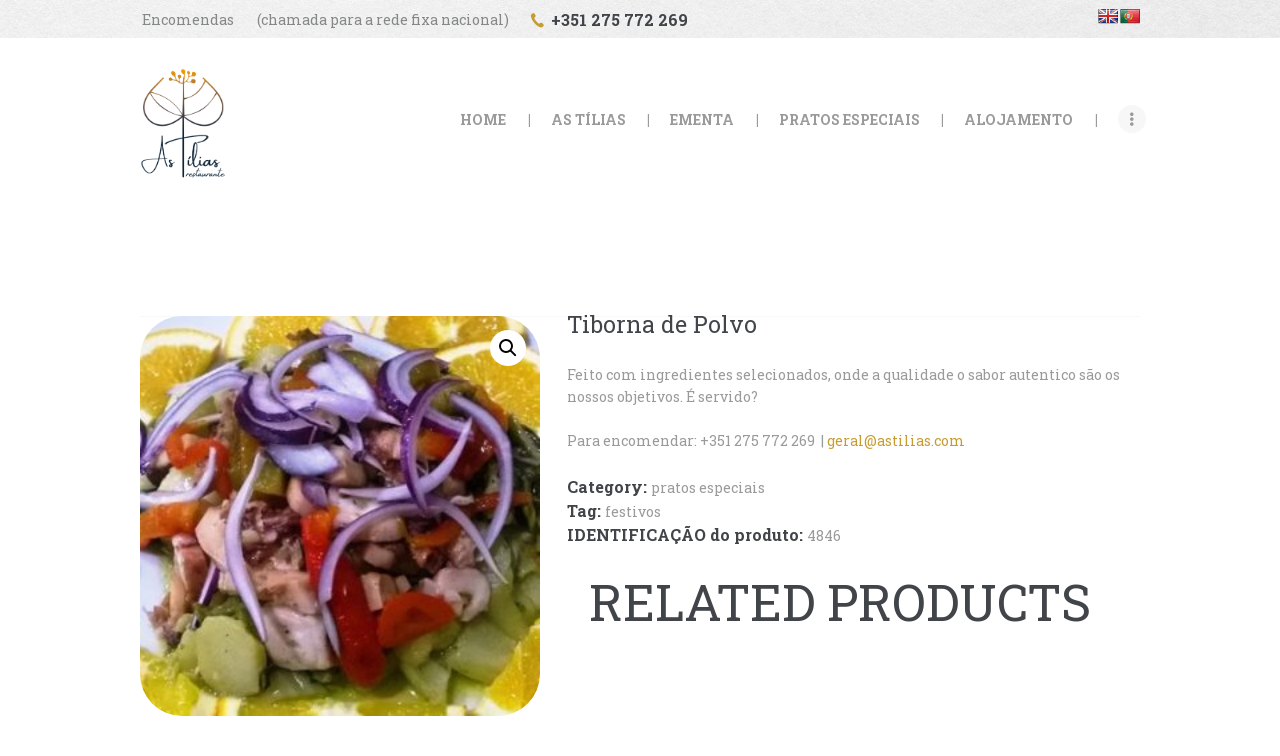

--- FILE ---
content_type: text/html; charset=UTF-8
request_url: https://astilias.com/site/product/tiborna-de-polvo/
body_size: 114405
content:
<!DOCTYPE html>
<html lang="pt-PT" class="no-js scheme_default">
<head>
			<meta charset="UTF-8">
		<meta name="viewport" content="width=device-width, initial-scale=1, maximum-scale=1">
		<meta name="format-detection" content="telephone=no">
		<link rel="profile" href="//gmpg.org/xfn/11">
		<link rel="pingback" href="https://astilias.com/site/xmlrpc.php">
		<title>Tiborna de Polvo &#8211; Restaurante As Tílias</title>
<meta name='robots' content='max-image-preview:large' />
<link rel='dns-prefetch' href='//translate.google.com' />
<link rel='dns-prefetch' href='//fonts.googleapis.com' />
<link rel="alternate" type="application/rss+xml" title="Restaurante As Tílias &raquo; Feed" href="https://astilias.com/site/feed/" />
<link rel="alternate" type="application/rss+xml" title="Restaurante As Tílias &raquo; Feed de comentários" href="https://astilias.com/site/comments/feed/" />
<link rel="alternate" title="oEmbed (JSON)" type="application/json+oembed" href="https://astilias.com/site/wp-json/oembed/1.0/embed?url=https%3A%2F%2Fastilias.com%2Fsite%2Fproduct%2Ftiborna-de-polvo%2F" />
<link rel="alternate" title="oEmbed (XML)" type="text/xml+oembed" href="https://astilias.com/site/wp-json/oembed/1.0/embed?url=https%3A%2F%2Fastilias.com%2Fsite%2Fproduct%2Ftiborna-de-polvo%2F&#038;format=xml" />
<meta property="og:image" content="https://astilias.com/site/wp-content/uploads/2022/12/tobornia-1-300x300-2.jpeg"/>
<style id='wp-img-auto-sizes-contain-inline-css' type='text/css'>
img:is([sizes=auto i],[sizes^="auto," i]){contain-intrinsic-size:3000px 1500px}
/*# sourceURL=wp-img-auto-sizes-contain-inline-css */
</style>
<link property="stylesheet" rel='stylesheet' id='vc_extensions_cqbundle_adminicon-css' href='https://astilias.com/site/wp-content/plugins/vc-extensions-bundle/css/admin_icon.css?ver=6.9' type='text/css' media='all' />
<style id='wp-emoji-styles-inline-css' type='text/css'>

	img.wp-smiley, img.emoji {
		display: inline !important;
		border: none !important;
		box-shadow: none !important;
		height: 1em !important;
		width: 1em !important;
		margin: 0 0.07em !important;
		vertical-align: -0.1em !important;
		background: none !important;
		padding: 0 !important;
	}
/*# sourceURL=wp-emoji-styles-inline-css */
</style>
<link property="stylesheet" rel='stylesheet' id='wp-block-library-css' href='https://astilias.com/site/wp-includes/css/dist/block-library/style.min.css?ver=6.9' type='text/css' media='all' />
<link property="stylesheet" rel='stylesheet' id='wc-blocks-style-css' href='https://astilias.com/site/wp-content/plugins/woocommerce/assets/client/blocks/wc-blocks.css?ver=wc-9.2.3' type='text/css' media='all' />
<style id='global-styles-inline-css' type='text/css'>
:root{--wp--preset--aspect-ratio--square: 1;--wp--preset--aspect-ratio--4-3: 4/3;--wp--preset--aspect-ratio--3-4: 3/4;--wp--preset--aspect-ratio--3-2: 3/2;--wp--preset--aspect-ratio--2-3: 2/3;--wp--preset--aspect-ratio--16-9: 16/9;--wp--preset--aspect-ratio--9-16: 9/16;--wp--preset--color--black: #000000;--wp--preset--color--cyan-bluish-gray: #abb8c3;--wp--preset--color--white: #ffffff;--wp--preset--color--pale-pink: #f78da7;--wp--preset--color--vivid-red: #cf2e2e;--wp--preset--color--luminous-vivid-orange: #ff6900;--wp--preset--color--luminous-vivid-amber: #fcb900;--wp--preset--color--light-green-cyan: #7bdcb5;--wp--preset--color--vivid-green-cyan: #00d084;--wp--preset--color--pale-cyan-blue: #8ed1fc;--wp--preset--color--vivid-cyan-blue: #0693e3;--wp--preset--color--vivid-purple: #9b51e0;--wp--preset--gradient--vivid-cyan-blue-to-vivid-purple: linear-gradient(135deg,rgb(6,147,227) 0%,rgb(155,81,224) 100%);--wp--preset--gradient--light-green-cyan-to-vivid-green-cyan: linear-gradient(135deg,rgb(122,220,180) 0%,rgb(0,208,130) 100%);--wp--preset--gradient--luminous-vivid-amber-to-luminous-vivid-orange: linear-gradient(135deg,rgb(252,185,0) 0%,rgb(255,105,0) 100%);--wp--preset--gradient--luminous-vivid-orange-to-vivid-red: linear-gradient(135deg,rgb(255,105,0) 0%,rgb(207,46,46) 100%);--wp--preset--gradient--very-light-gray-to-cyan-bluish-gray: linear-gradient(135deg,rgb(238,238,238) 0%,rgb(169,184,195) 100%);--wp--preset--gradient--cool-to-warm-spectrum: linear-gradient(135deg,rgb(74,234,220) 0%,rgb(151,120,209) 20%,rgb(207,42,186) 40%,rgb(238,44,130) 60%,rgb(251,105,98) 80%,rgb(254,248,76) 100%);--wp--preset--gradient--blush-light-purple: linear-gradient(135deg,rgb(255,206,236) 0%,rgb(152,150,240) 100%);--wp--preset--gradient--blush-bordeaux: linear-gradient(135deg,rgb(254,205,165) 0%,rgb(254,45,45) 50%,rgb(107,0,62) 100%);--wp--preset--gradient--luminous-dusk: linear-gradient(135deg,rgb(255,203,112) 0%,rgb(199,81,192) 50%,rgb(65,88,208) 100%);--wp--preset--gradient--pale-ocean: linear-gradient(135deg,rgb(255,245,203) 0%,rgb(182,227,212) 50%,rgb(51,167,181) 100%);--wp--preset--gradient--electric-grass: linear-gradient(135deg,rgb(202,248,128) 0%,rgb(113,206,126) 100%);--wp--preset--gradient--midnight: linear-gradient(135deg,rgb(2,3,129) 0%,rgb(40,116,252) 100%);--wp--preset--font-size--small: 13px;--wp--preset--font-size--medium: 20px;--wp--preset--font-size--large: 36px;--wp--preset--font-size--x-large: 42px;--wp--preset--font-family--inter: "Inter", sans-serif;--wp--preset--font-family--cardo: Cardo;--wp--preset--spacing--20: 0.44rem;--wp--preset--spacing--30: 0.67rem;--wp--preset--spacing--40: 1rem;--wp--preset--spacing--50: 1.5rem;--wp--preset--spacing--60: 2.25rem;--wp--preset--spacing--70: 3.38rem;--wp--preset--spacing--80: 5.06rem;--wp--preset--shadow--natural: 6px 6px 9px rgba(0, 0, 0, 0.2);--wp--preset--shadow--deep: 12px 12px 50px rgba(0, 0, 0, 0.4);--wp--preset--shadow--sharp: 6px 6px 0px rgba(0, 0, 0, 0.2);--wp--preset--shadow--outlined: 6px 6px 0px -3px rgb(255, 255, 255), 6px 6px rgb(0, 0, 0);--wp--preset--shadow--crisp: 6px 6px 0px rgb(0, 0, 0);}:where(.is-layout-flex){gap: 0.5em;}:where(.is-layout-grid){gap: 0.5em;}body .is-layout-flex{display: flex;}.is-layout-flex{flex-wrap: wrap;align-items: center;}.is-layout-flex > :is(*, div){margin: 0;}body .is-layout-grid{display: grid;}.is-layout-grid > :is(*, div){margin: 0;}:where(.wp-block-columns.is-layout-flex){gap: 2em;}:where(.wp-block-columns.is-layout-grid){gap: 2em;}:where(.wp-block-post-template.is-layout-flex){gap: 1.25em;}:where(.wp-block-post-template.is-layout-grid){gap: 1.25em;}.has-black-color{color: var(--wp--preset--color--black) !important;}.has-cyan-bluish-gray-color{color: var(--wp--preset--color--cyan-bluish-gray) !important;}.has-white-color{color: var(--wp--preset--color--white) !important;}.has-pale-pink-color{color: var(--wp--preset--color--pale-pink) !important;}.has-vivid-red-color{color: var(--wp--preset--color--vivid-red) !important;}.has-luminous-vivid-orange-color{color: var(--wp--preset--color--luminous-vivid-orange) !important;}.has-luminous-vivid-amber-color{color: var(--wp--preset--color--luminous-vivid-amber) !important;}.has-light-green-cyan-color{color: var(--wp--preset--color--light-green-cyan) !important;}.has-vivid-green-cyan-color{color: var(--wp--preset--color--vivid-green-cyan) !important;}.has-pale-cyan-blue-color{color: var(--wp--preset--color--pale-cyan-blue) !important;}.has-vivid-cyan-blue-color{color: var(--wp--preset--color--vivid-cyan-blue) !important;}.has-vivid-purple-color{color: var(--wp--preset--color--vivid-purple) !important;}.has-black-background-color{background-color: var(--wp--preset--color--black) !important;}.has-cyan-bluish-gray-background-color{background-color: var(--wp--preset--color--cyan-bluish-gray) !important;}.has-white-background-color{background-color: var(--wp--preset--color--white) !important;}.has-pale-pink-background-color{background-color: var(--wp--preset--color--pale-pink) !important;}.has-vivid-red-background-color{background-color: var(--wp--preset--color--vivid-red) !important;}.has-luminous-vivid-orange-background-color{background-color: var(--wp--preset--color--luminous-vivid-orange) !important;}.has-luminous-vivid-amber-background-color{background-color: var(--wp--preset--color--luminous-vivid-amber) !important;}.has-light-green-cyan-background-color{background-color: var(--wp--preset--color--light-green-cyan) !important;}.has-vivid-green-cyan-background-color{background-color: var(--wp--preset--color--vivid-green-cyan) !important;}.has-pale-cyan-blue-background-color{background-color: var(--wp--preset--color--pale-cyan-blue) !important;}.has-vivid-cyan-blue-background-color{background-color: var(--wp--preset--color--vivid-cyan-blue) !important;}.has-vivid-purple-background-color{background-color: var(--wp--preset--color--vivid-purple) !important;}.has-black-border-color{border-color: var(--wp--preset--color--black) !important;}.has-cyan-bluish-gray-border-color{border-color: var(--wp--preset--color--cyan-bluish-gray) !important;}.has-white-border-color{border-color: var(--wp--preset--color--white) !important;}.has-pale-pink-border-color{border-color: var(--wp--preset--color--pale-pink) !important;}.has-vivid-red-border-color{border-color: var(--wp--preset--color--vivid-red) !important;}.has-luminous-vivid-orange-border-color{border-color: var(--wp--preset--color--luminous-vivid-orange) !important;}.has-luminous-vivid-amber-border-color{border-color: var(--wp--preset--color--luminous-vivid-amber) !important;}.has-light-green-cyan-border-color{border-color: var(--wp--preset--color--light-green-cyan) !important;}.has-vivid-green-cyan-border-color{border-color: var(--wp--preset--color--vivid-green-cyan) !important;}.has-pale-cyan-blue-border-color{border-color: var(--wp--preset--color--pale-cyan-blue) !important;}.has-vivid-cyan-blue-border-color{border-color: var(--wp--preset--color--vivid-cyan-blue) !important;}.has-vivid-purple-border-color{border-color: var(--wp--preset--color--vivid-purple) !important;}.has-vivid-cyan-blue-to-vivid-purple-gradient-background{background: var(--wp--preset--gradient--vivid-cyan-blue-to-vivid-purple) !important;}.has-light-green-cyan-to-vivid-green-cyan-gradient-background{background: var(--wp--preset--gradient--light-green-cyan-to-vivid-green-cyan) !important;}.has-luminous-vivid-amber-to-luminous-vivid-orange-gradient-background{background: var(--wp--preset--gradient--luminous-vivid-amber-to-luminous-vivid-orange) !important;}.has-luminous-vivid-orange-to-vivid-red-gradient-background{background: var(--wp--preset--gradient--luminous-vivid-orange-to-vivid-red) !important;}.has-very-light-gray-to-cyan-bluish-gray-gradient-background{background: var(--wp--preset--gradient--very-light-gray-to-cyan-bluish-gray) !important;}.has-cool-to-warm-spectrum-gradient-background{background: var(--wp--preset--gradient--cool-to-warm-spectrum) !important;}.has-blush-light-purple-gradient-background{background: var(--wp--preset--gradient--blush-light-purple) !important;}.has-blush-bordeaux-gradient-background{background: var(--wp--preset--gradient--blush-bordeaux) !important;}.has-luminous-dusk-gradient-background{background: var(--wp--preset--gradient--luminous-dusk) !important;}.has-pale-ocean-gradient-background{background: var(--wp--preset--gradient--pale-ocean) !important;}.has-electric-grass-gradient-background{background: var(--wp--preset--gradient--electric-grass) !important;}.has-midnight-gradient-background{background: var(--wp--preset--gradient--midnight) !important;}.has-small-font-size{font-size: var(--wp--preset--font-size--small) !important;}.has-medium-font-size{font-size: var(--wp--preset--font-size--medium) !important;}.has-large-font-size{font-size: var(--wp--preset--font-size--large) !important;}.has-x-large-font-size{font-size: var(--wp--preset--font-size--x-large) !important;}
/*# sourceURL=global-styles-inline-css */
</style>

<style id='classic-theme-styles-inline-css' type='text/css'>
/*! This file is auto-generated */
.wp-block-button__link{color:#fff;background-color:#32373c;border-radius:9999px;box-shadow:none;text-decoration:none;padding:calc(.667em + 2px) calc(1.333em + 2px);font-size:1.125em}.wp-block-file__button{background:#32373c;color:#fff;text-decoration:none}
/*# sourceURL=/wp-includes/css/classic-themes.min.css */
</style>
<link property="stylesheet" rel='stylesheet' id='contact-form-7-css' href='https://astilias.com/site/wp-content/plugins/contact-form-7/includes/css/styles.css?ver=5.9.8' type='text/css' media='all' />
<link property="stylesheet" rel='stylesheet' id='esg-plugin-settings-css' href='https://astilias.com/site/wp-content/plugins/essential-grid/public/assets/css/settings.css?ver=3.0.16' type='text/css' media='all' />
<link property="stylesheet" rel='stylesheet' id='tp-fontello-css' href='https://astilias.com/site/wp-content/plugins/essential-grid/public/assets/font/fontello/css/fontello.css?ver=3.0.16' type='text/css' media='all' />
<link property="stylesheet" rel='stylesheet' id='google-language-translator-css' href='https://astilias.com/site/wp-content/plugins/google-language-translator/css/style.css?ver=6.0.20' type='text/css' media='' />
<link property="stylesheet" rel='stylesheet' id='trx_addons-icons-css' href='https://astilias.com/site/wp-content/plugins/trx_addons/css/font-icons/css/trx_addons_icons-embedded.css?ver=6.9' type='text/css' media='all' />
<link property="stylesheet" rel='stylesheet' id='swiper-css' href='https://astilias.com/site/wp-content/plugins/elementor/assets/lib/swiper/v8/css/swiper.min.css?ver=8.4.5' type='text/css' media='all' />
<link property="stylesheet" rel='stylesheet' id='magnific-popup-css' href='https://astilias.com/site/wp-content/plugins/trx_addons/js/magnific/magnific-popup.css' type='text/css' media='all' />
<link property="stylesheet" rel='stylesheet' id='trx_addons-css' href='https://astilias.com/site/wp-content/plugins/trx_addons/css/trx_addons.css' type='text/css' media='all' />
<link property="stylesheet" rel='stylesheet' id='trx_addons-animation-css' href='https://astilias.com/site/wp-content/plugins/trx_addons/css/trx_addons.animation.css?ver=6.9' type='text/css' media='all' />
<link property="stylesheet" rel='stylesheet' id='photoswipe-css' href='https://astilias.com/site/wp-content/plugins/woocommerce/assets/css/photoswipe/photoswipe.min.css?ver=9.2.3' type='text/css' media='all' />
<link property="stylesheet" rel='stylesheet' id='photoswipe-default-skin-css' href='https://astilias.com/site/wp-content/plugins/woocommerce/assets/css/photoswipe/default-skin/default-skin.min.css?ver=9.2.3' type='text/css' media='all' />
<link property="stylesheet" rel='stylesheet' id='woocommerce-layout-css' href='https://astilias.com/site/wp-content/plugins/woocommerce/assets/css/woocommerce-layout.css?ver=9.2.3' type='text/css' media='all' />
<link property="stylesheet" rel='stylesheet' id='woocommerce-smallscreen-css' href='https://astilias.com/site/wp-content/plugins/woocommerce/assets/css/woocommerce-smallscreen.css?ver=9.2.3' type='text/css' media='only screen and (max-width: 768px)' />
<link property="stylesheet" rel='stylesheet' id='woocommerce-general-css' href='https://astilias.com/site/wp-content/plugins/woocommerce/assets/css/woocommerce.css?ver=9.2.3' type='text/css' media='all' />
<style id='woocommerce-inline-inline-css' type='text/css'>
.woocommerce form .form-row .required { visibility: visible; }
/*# sourceURL=woocommerce-inline-inline-css */
</style>
<link property="stylesheet" rel='stylesheet' id='ywctm-frontend-css' href='https://astilias.com/site/wp-content/plugins/yith-woocommerce-catalog-mode/assets/css/frontend.min.css?ver=2.38.0' type='text/css' media='all' />
<style id='ywctm-frontend-inline-css' type='text/css'>
form.cart button.single_add_to_cart_button, .ppc-button-wrapper, .wc-ppcp-paylater-msg__container, form.cart .quantity, table.variations, form.variations_form, .single_variation_wrap .variations_button, .widget.woocommerce.widget_shopping_cart{display: none !important}
/*# sourceURL=ywctm-frontend-inline-css */
</style>
<link property="stylesheet" rel='stylesheet' id='yith-quick-view-css' href='https://astilias.com/site/wp-content/plugins/yith-woocommerce-quick-view/assets/css/yith-quick-view.css?ver=1.42.0' type='text/css' media='all' />
<style id='yith-quick-view-inline-css' type='text/css'>

				#yith-quick-view-modal .yith-wcqv-main{background:#ffffff;}
				#yith-quick-view-close{color:#cdcdcd;}
				#yith-quick-view-close:hover{color:#ff0000;}
/*# sourceURL=yith-quick-view-inline-css */
</style>
<link property="stylesheet" rel='stylesheet' id='parent-style-css' href='https://astilias.com/site/wp-content/themes/fooddy/style.css?ver=6.9' type='text/css' media='all' />
<link property="stylesheet" rel='stylesheet' id='elementor-icons-css' href='https://astilias.com/site/wp-content/plugins/elementor/assets/lib/eicons/css/elementor-icons.min.css?ver=5.31.0' type='text/css' media='all' />
<link property="stylesheet" rel='stylesheet' id='elementor-frontend-css' href='https://astilias.com/site/wp-content/plugins/elementor/assets/css/frontend.min.css?ver=3.24.0' type='text/css' media='all' />
<style id='elementor-frontend-inline-css' type='text/css'>
.elementor-kit-1472{--e-global-color-primary:#6EC1E4;--e-global-color-secondary:#54595F;--e-global-color-text:#7A7A7A;--e-global-color-accent:#61CE70;--e-global-typography-primary-font-family:"Roboto";--e-global-typography-primary-font-weight:600;--e-global-typography-secondary-font-family:"Roboto Slab";--e-global-typography-secondary-font-weight:400;--e-global-typography-text-font-family:"Roboto";--e-global-typography-text-font-weight:400;--e-global-typography-accent-font-family:"Roboto";--e-global-typography-accent-font-weight:500;}.elementor-section.elementor-section-boxed > .elementor-container{max-width:1170px;}.e-con{--container-max-width:1170px;}.elementor-widget:not(:last-child){margin-block-end:0px;}.elementor-element{--widgets-spacing:0px 0px;}{}h1.entry-title{display:var(--page-title-display);}@media(max-width:1024px){.elementor-section.elementor-section-boxed > .elementor-container{max-width:1024px;}.e-con{--container-max-width:1024px;}}@media(max-width:767px){.elementor-section.elementor-section-boxed > .elementor-container{max-width:767px;}.e-con{--container-max-width:767px;}}
/*# sourceURL=elementor-frontend-inline-css */
</style>
<link property="stylesheet" rel='stylesheet' id='e-swiper-css' href='https://astilias.com/site/wp-content/plugins/elementor/assets/css/conditionals/e-swiper.min.css?ver=3.24.0' type='text/css' media='all' />
<link property="stylesheet" rel='stylesheet' id='font-awesome-5-all-css' href='https://astilias.com/site/wp-content/plugins/elementor/assets/lib/font-awesome/css/all.min.css?ver=3.24.0' type='text/css' media='all' />
<link property="stylesheet" rel='stylesheet' id='font-awesome-4-shim-css' href='https://astilias.com/site/wp-content/plugins/elementor/assets/lib/font-awesome/css/v4-shims.min.css?ver=3.24.0' type='text/css' media='all' />
<link property="stylesheet" rel='stylesheet' id='google-fonts-1-css' href='https://fonts.googleapis.com/css?family=Roboto%3A100%2C100italic%2C200%2C200italic%2C300%2C300italic%2C400%2C400italic%2C500%2C500italic%2C600%2C600italic%2C700%2C700italic%2C800%2C800italic%2C900%2C900italic%7CRoboto+Slab%3A100%2C100italic%2C200%2C200italic%2C300%2C300italic%2C400%2C400italic%2C500%2C500italic%2C600%2C600italic%2C700%2C700italic%2C800%2C800italic%2C900%2C900italic&#038;display=auto&#038;ver=6.9' type='text/css' media='all' />
<link property="stylesheet" rel='stylesheet' id='fooddy-font-google_fonts-css' href='https://fonts.googleapis.com/css?family=Roboto+Slab%3A400%2C700%7CDamion%3A400&#038;subset=latin%2Clatin-ext&#038;ver=6.9' type='text/css' media='all' />
<link property="stylesheet" rel='stylesheet' id='fontello-icons-css' href='https://astilias.com/site/wp-content/themes/fooddy/css/fontello/css/fontello-embedded.css?ver=6.9' type='text/css' media='all' />
<link property="stylesheet" rel='stylesheet' id='fooddy-styles-css' href='https://astilias.com/site/wp-content/themes/fooddy/css/__styles.css?ver=6.9' type='text/css' media='all' />
<link property="stylesheet" rel='stylesheet' id='fooddy-main-css' href='https://astilias.com/site/wp-content/themes/fooddy/style.css' type='text/css' media='all' />
<style id='fooddy-main-inline-css' type='text/css'>
.post-navigation .nav-previous a .nav-arrow { background-image: url(https://astilias.com/site/wp-content/uploads/2022/12/Rolinhos-de-linguado-no-forno-e-gratinado-de-legumes-600x600-2-300x208.jpg); }.post-navigation .nav-next a .nav-arrow { background-image: url(https://astilias.com/site/wp-content/uploads/2022/12/tiramisu-600x600-2-300x208.jpg); }
/*# sourceURL=fooddy-main-inline-css */
</style>
<link property="stylesheet" rel='stylesheet' id='fooddy-child-css' href='https://astilias.com/site/wp-content/themes/fooddy-child/style.css' type='text/css' media='all' />
<link property="stylesheet" rel='stylesheet' id='fooddy-colors-css' href='https://astilias.com/site/wp-content/themes/fooddy/css/__colors.css?ver=6.9' type='text/css' media='all' />
<link property="stylesheet" rel='stylesheet' id='mediaelement-css' href='https://astilias.com/site/wp-includes/js/mediaelement/mediaelementplayer-legacy.min.css?ver=4.2.17' type='text/css' media='all' />
<link property="stylesheet" rel='stylesheet' id='wp-mediaelement-css' href='https://astilias.com/site/wp-includes/js/mediaelement/wp-mediaelement.min.css?ver=6.9' type='text/css' media='all' />
<link property="stylesheet" rel='stylesheet' id='fooddy-elementor-responsive-css' href='https://astilias.com/site/wp-content/themes/fooddy/plugins/elementor/elementor-responsive.css' type='text/css' media='all' />
<link property="stylesheet" rel='stylesheet' id='fooddy-responsive-css' href='https://astilias.com/site/wp-content/themes/fooddy/css/responsive.css?ver=6.9' type='text/css' media='all' />
<link rel="preconnect" href="https://fonts.gstatic.com/" crossorigin><script type="text/javascript" src="https://astilias.com/site/wp-includes/js/jquery/jquery.min.js?ver=3.7.1" id="jquery-core-js"></script>
<script type="text/javascript" src="https://astilias.com/site/wp-includes/js/jquery/jquery-migrate.min.js?ver=3.4.1" id="jquery-migrate-js"></script>
<script type="text/javascript" src="https://astilias.com/site/wp-content/plugins/woocommerce/assets/js/jquery-blockui/jquery.blockUI.min.js?ver=2.7.0-wc.9.2.3" id="jquery-blockui-js" data-wp-strategy="defer"></script>
<script type="text/javascript" id="wc-add-to-cart-js-extra">
/* <![CDATA[ */
var wc_add_to_cart_params = {"ajax_url":"/site/wp-admin/admin-ajax.php","wc_ajax_url":"/site/?wc-ajax=%%endpoint%%","i18n_view_cart":"View cart","cart_url":"https://astilias.com/site","is_cart":"","cart_redirect_after_add":"no"};
//# sourceURL=wc-add-to-cart-js-extra
/* ]]> */
</script>
<script type="text/javascript" src="https://astilias.com/site/wp-content/plugins/woocommerce/assets/js/frontend/add-to-cart.min.js?ver=9.2.3" id="wc-add-to-cart-js" data-wp-strategy="defer"></script>
<script type="text/javascript" src="https://astilias.com/site/wp-content/plugins/woocommerce/assets/js/zoom/jquery.zoom.min.js?ver=1.7.21-wc.9.2.3" id="zoom-js" defer="defer" data-wp-strategy="defer"></script>
<script type="text/javascript" src="https://astilias.com/site/wp-content/plugins/woocommerce/assets/js/photoswipe/photoswipe.min.js?ver=4.1.1-wc.9.2.3" id="photoswipe-js" defer="defer" data-wp-strategy="defer"></script>
<script type="text/javascript" src="https://astilias.com/site/wp-content/plugins/woocommerce/assets/js/photoswipe/photoswipe-ui-default.min.js?ver=4.1.1-wc.9.2.3" id="photoswipe-ui-default-js" defer="defer" data-wp-strategy="defer"></script>
<script type="text/javascript" id="wc-single-product-js-extra">
/* <![CDATA[ */
var wc_single_product_params = {"i18n_required_rating_text":"Please select a rating","review_rating_required":"yes","flexslider":{"rtl":false,"animation":"slide","smoothHeight":true,"directionNav":false,"controlNav":"thumbnails","slideshow":false,"animationSpeed":500,"animationLoop":false,"allowOneSlide":false},"zoom_enabled":"1","zoom_options":[],"photoswipe_enabled":"1","photoswipe_options":{"shareEl":false,"closeOnScroll":false,"history":false,"hideAnimationDuration":0,"showAnimationDuration":0},"flexslider_enabled":"1"};
//# sourceURL=wc-single-product-js-extra
/* ]]> */
</script>
<script type="text/javascript" src="https://astilias.com/site/wp-content/plugins/woocommerce/assets/js/frontend/single-product.min.js?ver=9.2.3" id="wc-single-product-js" defer="defer" data-wp-strategy="defer"></script>
<script type="text/javascript" src="https://astilias.com/site/wp-content/plugins/woocommerce/assets/js/js-cookie/js.cookie.min.js?ver=2.1.4-wc.9.2.3" id="js-cookie-js" defer="defer" data-wp-strategy="defer"></script>
<script type="text/javascript" id="woocommerce-js-extra">
/* <![CDATA[ */
var woocommerce_params = {"ajax_url":"/site/wp-admin/admin-ajax.php","wc_ajax_url":"/site/?wc-ajax=%%endpoint%%"};
//# sourceURL=woocommerce-js-extra
/* ]]> */
</script>
<script type="text/javascript" src="https://astilias.com/site/wp-content/plugins/woocommerce/assets/js/frontend/woocommerce.min.js?ver=9.2.3" id="woocommerce-js" defer="defer" data-wp-strategy="defer"></script>
<script type="text/javascript" src="https://astilias.com/site/wp-content/plugins/js_composer/assets/js/vendors/woocommerce-add-to-cart.js?ver=6.9.0" id="vc_woocommerce-add-to-cart-js-js"></script>
<script type="text/javascript" src="https://astilias.com/site/wp-content/plugins/elementor/assets/lib/font-awesome/js/v4-shims.min.js?ver=3.24.0" id="font-awesome-4-shim-js"></script>
<link rel="https://api.w.org/" href="https://astilias.com/site/wp-json/" /><link rel="alternate" title="JSON" type="application/json" href="https://astilias.com/site/wp-json/wp/v2/product/4846" /><link rel="EditURI" type="application/rsd+xml" title="RSD" href="https://astilias.com/site/xmlrpc.php?rsd" />
<meta name="generator" content="WordPress 6.9" />
<meta name="generator" content="WooCommerce 9.2.3" />
<link rel="canonical" href="https://astilias.com/site/product/tiborna-de-polvo/" />
<link rel='shortlink' href='https://astilias.com/site/?p=4846' />
<style>#google_language_translator{text-align:left!important;}select.goog-te-combo{float:right;}.goog-te-gadget{padding-top:13px;}.goog-te-gadget .goog-te-combo{margin-top:-7px!important;}.goog-te-gadget{margin-top:2px!important;}p.hello{font-size:12px;color:#666;}div.skiptranslate.goog-te-gadget{display:inline!important;}#google_language_translator,#language{clear:both;width:160px;text-align:right;}#language{float:right;}#flags{text-align:right;width:165px;float:right;clear:right;}#flags ul{float:right!important;}p.hello{text-align:right;float:right;clear:both;}.glt-clear{height:0px;clear:both;margin:0px;padding:0px;}#flags{width:165px;}#flags a{display:inline-block;margin-left:2px;}#google_language_translator a{display:none!important;}div.skiptranslate.goog-te-gadget{display:inline!important;}.goog-te-gadget{color:transparent!important;}.goog-te-gadget{font-size:0px!important;}.goog-branding{display:none;}.goog-tooltip{display: none!important;}.goog-tooltip:hover{display: none!important;}.goog-text-highlight{background-color:transparent!important;border:none!important;box-shadow:none!important;}#google_language_translator{display:none;}#google_language_translator select.goog-te-combo{color:#ffffff;}div.skiptranslate{display:none!important;}body{top:0px!important;}#goog-gt-{display:none!important;}font font{background-color:transparent!important;box-shadow:none!important;position:initial!important;}#glt-translate-trigger{bottom:auto;top:0;}.tool-container.tool-top{top:50px!important;bottom:auto!important;}.tool-container.tool-top .arrow{border-color:transparent transparent #d0cbcb; top:-14px;}#glt-translate-trigger > span{color:#ffffff;}#glt-translate-trigger{background:#ffffff;}#google_language_translator .goog-te-gadget .goog-te-combo{background:#ffffff;border:0!important;}</style>	<noscript><style>.woocommerce-product-gallery{ opacity: 1 !important; }</style></noscript>
	<meta name="generator" content="Elementor 3.24.0; features: additional_custom_breakpoints; settings: css_print_method-internal, google_font-enabled, font_display-auto">
			<style>
				.e-con.e-parent:nth-of-type(n+4):not(.e-lazyloaded):not(.e-no-lazyload),
				.e-con.e-parent:nth-of-type(n+4):not(.e-lazyloaded):not(.e-no-lazyload) * {
					background-image: none !important;
				}
				@media screen and (max-height: 1024px) {
					.e-con.e-parent:nth-of-type(n+3):not(.e-lazyloaded):not(.e-no-lazyload),
					.e-con.e-parent:nth-of-type(n+3):not(.e-lazyloaded):not(.e-no-lazyload) * {
						background-image: none !important;
					}
				}
				@media screen and (max-height: 640px) {
					.e-con.e-parent:nth-of-type(n+2):not(.e-lazyloaded):not(.e-no-lazyload),
					.e-con.e-parent:nth-of-type(n+2):not(.e-lazyloaded):not(.e-no-lazyload) * {
						background-image: none !important;
					}
				}
			</style>
			<meta name="generator" content="Powered by WPBakery Page Builder - drag and drop page builder for WordPress."/>
<style type="text/css" id="custom-background-css">
body.custom-background.body_style_boxed { background-color: #353130; background-image: url('https://astilias.com/site/wp-content/uploads/2022/11/IMG_0495-scaled.jpg'); background-repeat: no-repeat; background-position: top left; background-attachment: scroll; }
</style>
<meta name="generator" content="Powered by Slider Revolution 6.5.31 - responsive, Mobile-Friendly Slider Plugin for WordPress with comfortable drag and drop interface." />
<style class='wp-fonts-local' type='text/css'>
@font-face{font-family:Inter;font-style:normal;font-weight:300 900;font-display:fallback;src:url('https://astilias.com/site/wp-content/plugins/woocommerce/assets/fonts/Inter-VariableFont_slnt,wght.woff2') format('woff2');font-stretch:normal;}
@font-face{font-family:Cardo;font-style:normal;font-weight:400;font-display:fallback;src:url('https://astilias.com/site/wp-content/plugins/woocommerce/assets/fonts/cardo_normal_400.woff2') format('woff2');}
</style>
<link rel="icon" href="https://astilias.com/site/wp-content/uploads/2022/11/android-icon-36x36-1.png" sizes="32x32" />
<link rel="icon" href="https://astilias.com/site/wp-content/uploads/2022/11/android-icon-36x36-1.png" sizes="192x192" />
<link rel="apple-touch-icon" href="https://astilias.com/site/wp-content/uploads/2022/11/android-icon-36x36-1.png" />
<meta name="msapplication-TileImage" content="https://astilias.com/site/wp-content/uploads/2022/11/android-icon-36x36-1.png" />
<script>function setREVStartSize(e){
			//window.requestAnimationFrame(function() {
				window.RSIW = window.RSIW===undefined ? window.innerWidth : window.RSIW;
				window.RSIH = window.RSIH===undefined ? window.innerHeight : window.RSIH;
				try {
					var pw = document.getElementById(e.c).parentNode.offsetWidth,
						newh;
					pw = pw===0 || isNaN(pw) || (e.l=="fullwidth" || e.layout=="fullwidth") ? window.RSIW : pw;
					e.tabw = e.tabw===undefined ? 0 : parseInt(e.tabw);
					e.thumbw = e.thumbw===undefined ? 0 : parseInt(e.thumbw);
					e.tabh = e.tabh===undefined ? 0 : parseInt(e.tabh);
					e.thumbh = e.thumbh===undefined ? 0 : parseInt(e.thumbh);
					e.tabhide = e.tabhide===undefined ? 0 : parseInt(e.tabhide);
					e.thumbhide = e.thumbhide===undefined ? 0 : parseInt(e.thumbhide);
					e.mh = e.mh===undefined || e.mh=="" || e.mh==="auto" ? 0 : parseInt(e.mh,0);
					if(e.layout==="fullscreen" || e.l==="fullscreen")
						newh = Math.max(e.mh,window.RSIH);
					else{
						e.gw = Array.isArray(e.gw) ? e.gw : [e.gw];
						for (var i in e.rl) if (e.gw[i]===undefined || e.gw[i]===0) e.gw[i] = e.gw[i-1];
						e.gh = e.el===undefined || e.el==="" || (Array.isArray(e.el) && e.el.length==0)? e.gh : e.el;
						e.gh = Array.isArray(e.gh) ? e.gh : [e.gh];
						for (var i in e.rl) if (e.gh[i]===undefined || e.gh[i]===0) e.gh[i] = e.gh[i-1];
											
						var nl = new Array(e.rl.length),
							ix = 0,
							sl;
						e.tabw = e.tabhide>=pw ? 0 : e.tabw;
						e.thumbw = e.thumbhide>=pw ? 0 : e.thumbw;
						e.tabh = e.tabhide>=pw ? 0 : e.tabh;
						e.thumbh = e.thumbhide>=pw ? 0 : e.thumbh;
						for (var i in e.rl) nl[i] = e.rl[i]<window.RSIW ? 0 : e.rl[i];
						sl = nl[0];
						for (var i in nl) if (sl>nl[i] && nl[i]>0) { sl = nl[i]; ix=i;}
						var m = pw>(e.gw[ix]+e.tabw+e.thumbw) ? 1 : (pw-(e.tabw+e.thumbw)) / (e.gw[ix]);
						newh =  (e.gh[ix] * m) + (e.tabh + e.thumbh);
					}
					var el = document.getElementById(e.c);
					if (el!==null && el) el.style.height = newh+"px";
					el = document.getElementById(e.c+"_wrapper");
					if (el!==null && el) {
						el.style.height = newh+"px";
						el.style.display = "block";
					}
				} catch(e){
					console.log("Failure at Presize of Slider:" + e)
				}
			//});
		  };</script>
		<style type="text/css" id="wp-custom-css">
			.site-header-cart .cart-contents {
    display: none !important;
}		</style>
		<noscript><style> .wpb_animate_when_almost_visible { opacity: 1; }</style></noscript><style id="elementor-post-2827">.elementor-2827 .elementor-element.elementor-element-b1b7573:not(.elementor-motion-effects-element-type-background), .elementor-2827 .elementor-element.elementor-element-b1b7573 > .elementor-motion-effects-container > .elementor-motion-effects-layer{background-image:url("https://astilias.com/site/wp-content/uploads/2021/08/textured-background-in-white-tone-scaled.jpg");background-position:center center;background-repeat:no-repeat;background-size:cover;}.elementor-2827 .elementor-element.elementor-element-b1b7573{transition:background 0.3s, border 0.3s, border-radius 0.3s, box-shadow 0.3s;}.elementor-2827 .elementor-element.elementor-element-b1b7573 > .elementor-background-overlay{transition:background 0.3s, border-radius 0.3s, opacity 0.3s;}.elementor-2827 .elementor-element.elementor-element-3bce34b > .elementor-widget-container{margin:0px 0px 0px -5px;}.elementor-2827 .elementor-element.elementor-element-3bce34b{width:auto;max-width:auto;}.elementor-2827 .elementor-element.elementor-element-28acaf9 > .elementor-widget-container{margin:0px 0px 0px -5px;}.elementor-2827 .elementor-element.elementor-element-28acaf9{width:auto;max-width:auto;}.elementor-2827 .elementor-element.elementor-element-67b8f14{width:auto;max-width:auto;}.elementor-2827 .elementor-element.elementor-element-20aaf7d > .elementor-container > .elementor-column > .elementor-widget-wrap{align-content:center;align-items:center;}.elementor-2827 .elementor-element.elementor-element-20aaf7d:not(.elementor-motion-effects-element-type-background), .elementor-2827 .elementor-element.elementor-element-20aaf7d > .elementor-motion-effects-container > .elementor-motion-effects-layer{background-color:#FFFFFF;}.elementor-2827 .elementor-element.elementor-element-20aaf7d{transition:background 0.3s, border 0.3s, border-radius 0.3s, box-shadow 0.3s;}.elementor-2827 .elementor-element.elementor-element-20aaf7d > .elementor-background-overlay{transition:background 0.3s, border-radius 0.3s, opacity 0.3s;}.elementor-2827 .elementor-element.elementor-element-3704dca > .elementor-container > .elementor-column > .elementor-widget-wrap{align-content:center;align-items:center;}.elementor-2827 .elementor-element.elementor-element-2c8a1a4 .logo_image{max-height:115px;}.elementor-2827 .elementor-element.elementor-element-cadedce{--spacer-size:8px;}.elementor-2827 .elementor-element.elementor-element-cadedce > .elementor-widget-container{margin:0px 0px 0px 0px;padding:0px 0px 0px 0px;}@media(max-width:767px){.elementor-2827 .elementor-element.elementor-element-b2cbd14.elementor-column > .elementor-widget-wrap{justify-content:space-between;}.elementor-2827 .elementor-element.elementor-element-e926a1c{width:60%;}.elementor-2827 .elementor-element.elementor-element-e926a1c.elementor-column > .elementor-widget-wrap{justify-content:flex-start;}.elementor-2827 .elementor-element.elementor-element-2c8a1a4 > .elementor-widget-container{margin:0px 0px 0px -35px;}.elementor-2827 .elementor-element.elementor-element-6c30f56{width:40%;}.elementor-2827 .elementor-element.elementor-element-ef1df29 > .elementor-widget-container{margin:0px -5px 0px 0px;}}@media(min-width:768px){.elementor-2827 .elementor-element.elementor-element-b2cbd14{width:70.9%;}.elementor-2827 .elementor-element.elementor-element-5c6e460{width:29.05%;}.elementor-2827 .elementor-element.elementor-element-e926a1c{width:15%;}.elementor-2827 .elementor-element.elementor-element-6c30f56{width:85%;}}</style><style>.elementor-2827 .elementor-element.elementor-element-b1b7573:not(.elementor-motion-effects-element-type-background), .elementor-2827 .elementor-element.elementor-element-b1b7573 > .elementor-motion-effects-container > .elementor-motion-effects-layer{background-image:url("https://astilias.com/site/wp-content/uploads/2021/08/textured-background-in-white-tone-scaled.jpg");background-position:center center;background-repeat:no-repeat;background-size:cover;}.elementor-2827 .elementor-element.elementor-element-b1b7573{transition:background 0.3s, border 0.3s, border-radius 0.3s, box-shadow 0.3s;}.elementor-2827 .elementor-element.elementor-element-b1b7573 > .elementor-background-overlay{transition:background 0.3s, border-radius 0.3s, opacity 0.3s;}.elementor-2827 .elementor-element.elementor-element-3bce34b > .elementor-widget-container{margin:0px 0px 0px -5px;}.elementor-2827 .elementor-element.elementor-element-3bce34b{width:auto;max-width:auto;}.elementor-2827 .elementor-element.elementor-element-28acaf9 > .elementor-widget-container{margin:0px 0px 0px -5px;}.elementor-2827 .elementor-element.elementor-element-28acaf9{width:auto;max-width:auto;}.elementor-2827 .elementor-element.elementor-element-67b8f14{width:auto;max-width:auto;}.elementor-2827 .elementor-element.elementor-element-20aaf7d > .elementor-container > .elementor-column > .elementor-widget-wrap{align-content:center;align-items:center;}.elementor-2827 .elementor-element.elementor-element-20aaf7d:not(.elementor-motion-effects-element-type-background), .elementor-2827 .elementor-element.elementor-element-20aaf7d > .elementor-motion-effects-container > .elementor-motion-effects-layer{background-color:#FFFFFF;}.elementor-2827 .elementor-element.elementor-element-20aaf7d{transition:background 0.3s, border 0.3s, border-radius 0.3s, box-shadow 0.3s;}.elementor-2827 .elementor-element.elementor-element-20aaf7d > .elementor-background-overlay{transition:background 0.3s, border-radius 0.3s, opacity 0.3s;}.elementor-2827 .elementor-element.elementor-element-3704dca > .elementor-container > .elementor-column > .elementor-widget-wrap{align-content:center;align-items:center;}.elementor-2827 .elementor-element.elementor-element-2c8a1a4 .logo_image{max-height:115px;}.elementor-2827 .elementor-element.elementor-element-cadedce{--spacer-size:8px;}.elementor-2827 .elementor-element.elementor-element-cadedce > .elementor-widget-container{margin:0px 0px 0px 0px;padding:0px 0px 0px 0px;}@media(max-width:767px){.elementor-2827 .elementor-element.elementor-element-b2cbd14.elementor-column > .elementor-widget-wrap{justify-content:space-between;}.elementor-2827 .elementor-element.elementor-element-e926a1c{width:60%;}.elementor-2827 .elementor-element.elementor-element-e926a1c.elementor-column > .elementor-widget-wrap{justify-content:flex-start;}.elementor-2827 .elementor-element.elementor-element-2c8a1a4 > .elementor-widget-container{margin:0px 0px 0px -35px;}.elementor-2827 .elementor-element.elementor-element-6c30f56{width:40%;}.elementor-2827 .elementor-element.elementor-element-ef1df29 > .elementor-widget-container{margin:0px -5px 0px 0px;}}@media(min-width:768px){.elementor-2827 .elementor-element.elementor-element-b2cbd14{width:70.9%;}.elementor-2827 .elementor-element.elementor-element-5c6e460{width:29.05%;}.elementor-2827 .elementor-element.elementor-element-e926a1c{width:15%;}.elementor-2827 .elementor-element.elementor-element-6c30f56{width:85%;}}</style><style id="elementor-post-4085">.elementor-4085 .elementor-element.elementor-element-a39df30:not(.elementor-motion-effects-element-type-background), .elementor-4085 .elementor-element.elementor-element-a39df30 > .elementor-motion-effects-container > .elementor-motion-effects-layer{background-image:url("https://astilias.com/site/wp-content/uploads/2021/08/textured-background-in-white-tone-scaled.jpg");background-position:center center;background-repeat:no-repeat;background-size:cover;}.elementor-4085 .elementor-element.elementor-element-a39df30{transition:background 0.3s, border 0.3s, border-radius 0.3s, box-shadow 0.3s;}.elementor-4085 .elementor-element.elementor-element-a39df30 > .elementor-background-overlay{transition:background 0.3s, border-radius 0.3s, opacity 0.3s;}.elementor-4085 .elementor-element.elementor-element-86f4037.elementor-column > .elementor-widget-wrap{justify-content:center;}.elementor-4085 .elementor-element.elementor-element-639394b{--spacer-size:7.9em;}.elementor-4085 .elementor-element.elementor-element-88e7871{text-align:right;color:#898989;}.elementor-4085 .elementor-element.elementor-element-bb2678f{--spacer-size:2.5em;}.elementor-4085 .elementor-element.elementor-element-9cc4ecd.elementor-column > .elementor-widget-wrap{justify-content:center;}.elementor-4085 .elementor-element.elementor-element-2d08d07 .logo_image{max-height:122px;}.elementor-4085 .elementor-element.elementor-element-2d08d07 > .elementor-widget-container{margin:0em 0em 0em 0em;}.elementor-4085 .elementor-element.elementor-element-2d08d07{width:100%;max-width:100%;}.elementor-4085 .elementor-element.elementor-element-be23563.elementor-column > .elementor-widget-wrap{justify-content:flex-start;}.elementor-4085 .elementor-element.elementor-element-1a62ab7{text-align:left;color:#898989;}.elementor-4085 .elementor-element.elementor-element-aa0ddb9{width:100%;max-width:100%;}.elementor-4085 .elementor-element.elementor-element-f8c0725{text-align:left;color:#898989;}.elementor-4085 .elementor-element.elementor-element-f81b0f5{--spacer-size:2.5em;}.elementor-4085 .elementor-element.elementor-element-47114de{text-align:left;}.elementor-4085 .elementor-element.elementor-element-dfe37f9{--spacer-size:2.1em;}.elementor-4085 .elementor-element.elementor-element-bd62423{--spacer-size:2.1em;}.elementor-4085 .elementor-element.elementor-element-37ad2ee{text-align:center;color:#838383;}.elementor-4085 .elementor-element.elementor-element-20ac85d{--spacer-size:3.8em;}@media(max-width:1024px){.elementor-4085 .elementor-element.elementor-element-dfe37f9{--spacer-size:4em;}.elementor-4085 .elementor-element.elementor-element-bd62423{--spacer-size:4em;}}@media(min-width:768px){.elementor-4085 .elementor-element.elementor-element-7df1617{width:40%;}.elementor-4085 .elementor-element.elementor-element-9cc4ecd{width:19.664%;}.elementor-4085 .elementor-element.elementor-element-be23563{width:40%;}}@media(max-width:1024px) and (min-width:768px){.elementor-4085 .elementor-element.elementor-element-7df1617{width:36%;}.elementor-4085 .elementor-element.elementor-element-9cc4ecd{width:28%;}.elementor-4085 .elementor-element.elementor-element-be23563{width:36%;}}@media(max-width:767px){.elementor-4085 .elementor-element.elementor-element-639394b{--spacer-size:4em;}.elementor-4085 .elementor-element.elementor-element-7df1617.elementor-column > .elementor-widget-wrap{justify-content:center;}.elementor-4085 .elementor-element.elementor-element-88e7871{text-align:center;}.elementor-4085 .elementor-element.elementor-element-be23563.elementor-column > .elementor-widget-wrap{justify-content:center;}.elementor-4085 .elementor-element.elementor-element-1a62ab7{text-align:center;}.elementor-4085 .elementor-element.elementor-element-aa0ddb9{width:auto;max-width:auto;}.elementor-4085 .elementor-element.elementor-element-f8c0725{text-align:center;}.elementor-4085 .elementor-element.elementor-element-f81b0f5{--spacer-size:4em;}}</style><style>.elementor-4085 .elementor-element.elementor-element-a39df30:not(.elementor-motion-effects-element-type-background), .elementor-4085 .elementor-element.elementor-element-a39df30 > .elementor-motion-effects-container > .elementor-motion-effects-layer{background-image:url("https://astilias.com/site/wp-content/uploads/2021/08/textured-background-in-white-tone-scaled.jpg");background-position:center center;background-repeat:no-repeat;background-size:cover;}.elementor-4085 .elementor-element.elementor-element-a39df30{transition:background 0.3s, border 0.3s, border-radius 0.3s, box-shadow 0.3s;}.elementor-4085 .elementor-element.elementor-element-a39df30 > .elementor-background-overlay{transition:background 0.3s, border-radius 0.3s, opacity 0.3s;}.elementor-4085 .elementor-element.elementor-element-86f4037.elementor-column > .elementor-widget-wrap{justify-content:center;}.elementor-4085 .elementor-element.elementor-element-639394b{--spacer-size:7.9em;}.elementor-4085 .elementor-element.elementor-element-88e7871{text-align:right;color:#898989;}.elementor-4085 .elementor-element.elementor-element-bb2678f{--spacer-size:2.5em;}.elementor-4085 .elementor-element.elementor-element-9cc4ecd.elementor-column > .elementor-widget-wrap{justify-content:center;}.elementor-4085 .elementor-element.elementor-element-2d08d07 .logo_image{max-height:122px;}.elementor-4085 .elementor-element.elementor-element-2d08d07 > .elementor-widget-container{margin:0em 0em 0em 0em;}.elementor-4085 .elementor-element.elementor-element-2d08d07{width:100%;max-width:100%;}.elementor-4085 .elementor-element.elementor-element-be23563.elementor-column > .elementor-widget-wrap{justify-content:flex-start;}.elementor-4085 .elementor-element.elementor-element-1a62ab7{text-align:left;color:#898989;}.elementor-4085 .elementor-element.elementor-element-aa0ddb9{width:100%;max-width:100%;}.elementor-4085 .elementor-element.elementor-element-f8c0725{text-align:left;color:#898989;}.elementor-4085 .elementor-element.elementor-element-f81b0f5{--spacer-size:2.5em;}.elementor-4085 .elementor-element.elementor-element-47114de{text-align:left;}.elementor-4085 .elementor-element.elementor-element-dfe37f9{--spacer-size:2.1em;}.elementor-4085 .elementor-element.elementor-element-bd62423{--spacer-size:2.1em;}.elementor-4085 .elementor-element.elementor-element-37ad2ee{text-align:center;color:#838383;}.elementor-4085 .elementor-element.elementor-element-20ac85d{--spacer-size:3.8em;}@media(max-width:1024px){.elementor-4085 .elementor-element.elementor-element-dfe37f9{--spacer-size:4em;}.elementor-4085 .elementor-element.elementor-element-bd62423{--spacer-size:4em;}}@media(min-width:768px){.elementor-4085 .elementor-element.elementor-element-7df1617{width:40%;}.elementor-4085 .elementor-element.elementor-element-9cc4ecd{width:19.664%;}.elementor-4085 .elementor-element.elementor-element-be23563{width:40%;}}@media(max-width:1024px) and (min-width:768px){.elementor-4085 .elementor-element.elementor-element-7df1617{width:36%;}.elementor-4085 .elementor-element.elementor-element-9cc4ecd{width:28%;}.elementor-4085 .elementor-element.elementor-element-be23563{width:36%;}}@media(max-width:767px){.elementor-4085 .elementor-element.elementor-element-639394b{--spacer-size:4em;}.elementor-4085 .elementor-element.elementor-element-7df1617.elementor-column > .elementor-widget-wrap{justify-content:center;}.elementor-4085 .elementor-element.elementor-element-88e7871{text-align:center;}.elementor-4085 .elementor-element.elementor-element-be23563.elementor-column > .elementor-widget-wrap{justify-content:center;}.elementor-4085 .elementor-element.elementor-element-1a62ab7{text-align:center;}.elementor-4085 .elementor-element.elementor-element-aa0ddb9{width:auto;max-width:auto;}.elementor-4085 .elementor-element.elementor-element-f8c0725{text-align:center;}.elementor-4085 .elementor-element.elementor-element-f81b0f5{--spacer-size:4em;}}</style><link property="stylesheet" rel='stylesheet' id='widget-spacer-css' href='https://astilias.com/site/wp-content/plugins/elementor/assets/css/widget-spacer.min.css?ver=3.24.0' type='text/css' media='all' />
<link property="stylesheet" rel='stylesheet' id='widget-text-editor-css' href='https://astilias.com/site/wp-content/plugins/elementor/assets/css/widget-text-editor.min.css?ver=3.24.0' type='text/css' media='all' />
<link property="stylesheet" rel='stylesheet' id='widget-image-css' href='https://astilias.com/site/wp-content/plugins/elementor/assets/css/widget-image.min.css?ver=3.24.0' type='text/css' media='all' />
<link property="stylesheet" rel='stylesheet' id='rs-plugin-settings-css' href='https://astilias.com/site/wp-content/plugins/revslider/public/assets/css/rs6.css?ver=6.5.31' type='text/css' media='all' />
<style id='rs-plugin-settings-inline-css' type='text/css'>
#rs-demo-id {}
/*# sourceURL=rs-plugin-settings-inline-css */
</style>
</head>

<body class="wp-singular product-template-default single single-product postid-4846 custom-background wp-theme-fooddy wp-child-theme-fooddy-child theme-fooddy woocommerce woocommerce-page woocommerce-no-js body_tag scheme_default blog_mode_shop body_style_wide  is_stream blog_style_chess_3 sidebar_hide expand_content header_style_header-custom-2827 header_position_default menu_style_top no_layout wpb-js-composer js-comp-ver-6.9.0 vc_responsive elementor-default elementor-kit-1472">
    
	
	<div class="body_wrap">

		<div class="page_wrap">

			<header class="top_panel top_panel_custom top_panel_custom_2827 without_bg_image with_featured_image scheme_default">		<div data-elementor-type="cpt_layouts" data-elementor-id="2827" class="elementor elementor-2827">
						<section class="elementor-section elementor-top-section elementor-element elementor-element-b1b7573 sc_layouts_row sc_layouts_row_type_narrow elementor-section-boxed elementor-section-height-default elementor-section-height-default" data-id="b1b7573" data-element_type="section" data-settings="{&quot;background_background&quot;:&quot;classic&quot;}">
						<div class="elementor-container elementor-column-gap-no">
					<div class="elementor-column elementor-col-50 elementor-top-column elementor-element elementor-element-b2cbd14 sc_layouts_column sc_layouts_column_align_left sc_layouts_column_icons_position_left" data-id="b2cbd14" data-element_type="column">
			<div class="elementor-widget-wrap elementor-element-populated">
						<div class="sc_layouts_item elementor-element elementor-element-3bce34b elementor-widget__width-auto elementor-widget elementor-widget-trx_sc_layouts_iconed_text" data-id="3bce34b" data-element_type="widget" data-widget_type="trx_sc_layouts_iconed_text.default">
				<div class="elementor-widget-container">
			<div id="trx_sc_layouts_iconed_text_814017485" class="sc_layouts_iconed_text"><span class="sc_layouts_item_icon sc_layouts_iconed_text_icon Inherit sc_icon_type_icons"></span><span class="sc_layouts_item_details sc_layouts_iconed_text_details"><span class="sc_layouts_item_details_line1 sc_layouts_iconed_text_line1">Encomendas</span></span><!-- /.sc_layouts_iconed_text_details --></div><!-- /.sc_layouts_iconed_text -->		</div>
				</div>
				<div class="sc_layouts_item elementor-element elementor-element-28acaf9 elementor-widget__width-auto elementor-widget elementor-widget-trx_sc_layouts_iconed_text" data-id="28acaf9" data-element_type="widget" data-widget_type="trx_sc_layouts_iconed_text.default">
				<div class="elementor-widget-container">
			<div id="trx_sc_layouts_iconed_text_922685626" class="sc_layouts_iconed_text"><span class="sc_layouts_item_icon sc_layouts_iconed_text_icon Inherit sc_icon_type_icons"></span><span class="sc_layouts_item_details sc_layouts_iconed_text_details"><span class="sc_layouts_item_details_line1 sc_layouts_iconed_text_line1">(chamada para a rede fixa nacional)</span></span><!-- /.sc_layouts_iconed_text_details --></div><!-- /.sc_layouts_iconed_text -->		</div>
				</div>
				<div class="sc_layouts_item elementor-element elementor-element-67b8f14 elementor-widget__width-auto elementor-widget elementor-widget-trx_sc_layouts_iconed_text" data-id="67b8f14" data-element_type="widget" data-widget_type="trx_sc_layouts_iconed_text.default">
				<div class="elementor-widget-container">
			<div id="trx_sc_layouts_iconed_text_1251120038" class="sc_layouts_iconed_text"><a href="" class="sc_layouts_item_link sc_layouts_iconed_text_link"><span class="sc_layouts_item_icon sc_layouts_iconed_text_icon icon-phone sc_icon_type_icons"></span><span class="sc_layouts_item_details sc_layouts_iconed_text_details"><span class="sc_layouts_item_details_line2 sc_layouts_iconed_text_line2">+351 275 772 269</span></span><!-- /.sc_layouts_iconed_text_details --></a></div><!-- /.sc_layouts_iconed_text -->		</div>
				</div>
					</div>
		</div>
				<div class="elementor-column elementor-col-50 elementor-top-column elementor-element elementor-element-5c6e460 sc_layouts_column sc_layouts_column_align_right sc_shift_x_none sc_shift_y_none sc_layouts_column_icons_position_left" data-id="5c6e460" data-element_type="column">
			<div class="elementor-widget-wrap elementor-element-populated">
						<div class="sc_layouts_item elementor-element elementor-element-46c3482 elementor-widget elementor-widget-shortcode" data-id="46c3482" data-element_type="widget" data-widget_type="shortcode.default">
				<div class="elementor-widget-container">
					<div class="elementor-shortcode"><div id="flags" class="size20"><ul id="sortable" class="ui-sortable" style="float:left"><li id='English'><a href='#' title='English' class='nturl notranslate en flag English'></a></li><li id='Portuguese'><a href='#' title='Portuguese' class='nturl notranslate pt flag Portuguese'></a></li></ul></div><div id="google_language_translator" class="default-language-pt"></div></div>
				</div>
				</div>
					</div>
		</div>
					</div>
		</section>
				<section class="elementor-section elementor-top-section elementor-element elementor-element-20aaf7d elementor-section-content-middle sc_layouts_row sc_layouts_row_type_compact sc_layouts_row_fixed sc_layouts_row_fixed_always elementor-section-boxed elementor-section-height-default elementor-section-height-default" data-id="20aaf7d" data-element_type="section" data-settings="{&quot;background_background&quot;:&quot;classic&quot;}">
						<div class="elementor-container elementor-column-gap-no">
					<div class="elementor-column elementor-col-100 elementor-top-column elementor-element elementor-element-e50550a sc_layouts_column_icons_position_left" data-id="e50550a" data-element_type="column">
			<div class="elementor-widget-wrap elementor-element-populated">
						<section class="elementor-section elementor-inner-section elementor-element elementor-element-3704dca elementor-section-content-middle elementor-section-boxed elementor-section-height-default elementor-section-height-default" data-id="3704dca" data-element_type="section">
						<div class="elementor-container elementor-column-gap-no">
					<div class="elementor-column elementor-col-50 elementor-inner-column elementor-element elementor-element-e926a1c sc_layouts_column sc_layouts_column_align_left sc_layouts_column_icons_position_left" data-id="e926a1c" data-element_type="column">
			<div class="elementor-widget-wrap elementor-element-populated">
						<div class="sc_layouts_item elementor-element elementor-element-2c8a1a4 elementor-widget elementor-widget-trx_sc_layouts_logo" data-id="2c8a1a4" data-element_type="widget" data-widget_type="trx_sc_layouts_logo.default">
				<div class="elementor-widget-container">
			<a href="https://astilias.com/site/" id="trx_sc_layouts_logo_274617656" class="sc_layouts_logo sc_layouts_logo_default"><img class="logo_image" src="//astilias.com/site/wp-content/uploads/2021/08/logo_Prancheta-1-e1670416036172.png" alt="" ></a><!-- /.sc_layouts_logo -->		</div>
				</div>
					</div>
		</div>
				<div class="elementor-column elementor-col-50 elementor-inner-column elementor-element elementor-element-6c30f56 sc_layouts_column sc_layouts_column_align_right sc_layouts_column_icons_position_left" data-id="6c30f56" data-element_type="column">
			<div class="elementor-widget-wrap elementor-element-populated">
						<div class="sc_layouts_item elementor-element elementor-element-ef1df29 elementor-widget elementor-widget-trx_sc_layouts_menu" data-id="ef1df29" data-element_type="widget" data-widget_type="trx_sc_layouts_menu.default">
				<div class="elementor-widget-container">
			<div class="sc_layouts_iconed_text sc_layouts_menu_mobile_button">
		<a class="sc_layouts_item_link sc_layouts_iconed_text_link" href="#">
			<span class="sc_layouts_item_icon sc_layouts_iconed_text_icon trx_addons_icon-menu"></span>
		</a>
	</div><nav class="sc_layouts_menu sc_layouts_menu_default sc_layouts_menu_dir_horizontal menu_hover_roll_down hide_on_mobile" id="trx_sc_layouts_menu_500709747" data-animation-in="fadeInUpSmall" data-animation-out="fadeOutDownSmall"		><ul id="menu_main" class="sc_layouts_menu_nav menu_main_nav"><li id="menu-item-5199" class="menu-item menu-item-type-post_type menu-item-object-page menu-item-home menu-item-5199"><a href="https://astilias.com/site/"><span>Home</span></a></li><li id="menu-item-5200" class="menu-item menu-item-type-post_type menu-item-object-page menu-item-5200"><a href="https://astilias.com/site/restaurante/"><span>As Tílias</span></a></li><li id="menu-item-4755" class="menu-item menu-item-type-post_type menu-item-object-page menu-item-4755"><a href="https://astilias.com/site/menu/"><span>Ementa</span></a></li><li id="menu-item-4935" class="menu-item menu-item-type-post_type menu-item-object-page current_page_parent menu-item-4935"><a href="https://astilias.com/site/shop/"><span>Pratos Especiais</span></a></li><li id="menu-item-5213" class="menu-item menu-item-type-custom menu-item-object-custom menu-item-5213"><a href="https://astilias.com/homely/"><span>Alojamento</span></a></li><li id="menu-item-4988" class="menu-item menu-item-type-post_type menu-item-object-page menu-item-4988"><a href="https://astilias.com/site/visitfundao/"><span>Visitar o Fundão</span></a></li><li id="menu-item-82" class="menu-item menu-item-type-post_type menu-item-object-page menu-item-82"><a href="https://astilias.com/site/contactos/"><span>Contactos</span></a></li></ul></nav><!-- /.sc_layouts_menu -->		</div>
				</div>
				<div class="sc_layouts_item elementor-element elementor-element-cadedce elementor-widget elementor-widget-spacer" data-id="cadedce" data-element_type="widget" data-widget_type="spacer.default">
				<div class="elementor-widget-container">
					<div class="elementor-spacer">
			<div class="elementor-spacer-inner"></div>
		</div>
				</div>
				</div>
					</div>
		</div>
					</div>
		</section>
					</div>
		</div>
					</div>
		</section>
				</div>
		</header><div class="menu_mobile_overlay"></div>
<div class="menu_mobile menu_mobile_fullscreen scheme_dark">
	<div class="menu_mobile_inner">
		<a class="menu_mobile_close icon-cancel"></a><a class="sc_layouts_logo" href="https://astilias.com/site/"><span class="logo_text">Restaurante As Tílias</span><span class="logo_slogan">Restaurante As Tílias &#8211; Fundão</span></a><nav class="menu_mobile_nav_area"><ul id="menu_mobile_1107244825"><li id="menu_mobile-item-5199" class="menu-item menu-item-type-post_type menu-item-object-page menu-item-home menu-item-5199"><a href="https://astilias.com/site/"><span>Home</span></a></li><li id="menu_mobile-item-5200" class="menu-item menu-item-type-post_type menu-item-object-page menu-item-5200"><a href="https://astilias.com/site/restaurante/"><span>As Tílias</span></a></li><li id="menu_mobile-item-4755" class="menu-item menu-item-type-post_type menu-item-object-page menu-item-4755"><a href="https://astilias.com/site/menu/"><span>Ementa</span></a></li><li id="menu_mobile-item-4935" class="menu-item menu-item-type-post_type menu-item-object-page current_page_parent menu-item-4935"><a href="https://astilias.com/site/shop/"><span>Pratos Especiais</span></a></li><li id="menu_mobile-item-5213" class="menu-item menu-item-type-custom menu-item-object-custom menu-item-5213"><a href="https://astilias.com/homely/"><span>Alojamento</span></a></li><li id="menu_mobile-item-4988" class="menu-item menu-item-type-post_type menu-item-object-page menu-item-4988"><a href="https://astilias.com/site/visitfundao/"><span>Visitar o Fundão</span></a></li><li id="menu_mobile-item-82" class="menu-item menu-item-type-post_type menu-item-object-page menu-item-82"><a href="https://astilias.com/site/contactos/"><span>Contactos</span></a></li></ul></nav><div class="search_wrap search_style_normal search_mobile">
	<div class="search_form_wrap">
		<form role="search" method="get" class="search_form" action="https://astilias.com/site/">
			<input type="text" class="search_field" placeholder="Procura" value="" name="s">
                            <button type="submit" class="search_submit trx_addons_icon-search"></button>
            					</form>
	</div>
	</div><div class="socials_mobile"><span class="social_item"><a href="https://www.facebook.com/AsTilias" target="_blank" class="social_icons social_facebook"><span class="trx_addons_icon-facebook"></span></a></span><span class="social_item"><a href="https://www.instagram.com/astiliasfundao/" target="_blank" class="social_icons social_instagram"><span class="trx_addons_icon-instagram"></span></a></span></div>	</div>
</div>

			<div class="page_content_wrap scheme_default">

								<div class="content_wrap">
				
									

					<div class="content">
										

				<article class="post_item_single post_type_product">
			<nav class="woocommerce-breadcrumb" aria-label="Breadcrumb"><a href="https://astilias.com/site">Home</a>&nbsp;&#47;&nbsp;<a href="https://astilias.com/site/product-category/pratos-especiais/">Pratos Especiais</a>&nbsp;&#47;&nbsp;Tiborna de Polvo</nav>
					
			<div class="woocommerce-notices-wrapper"></div><div id="product-4846" class="product type-product post-4846 status-publish first instock product_cat-pratos-especiais product_tag-festivos has-post-thumbnail shipping-taxable product-type-simple">

	<div class="woocommerce-product-gallery woocommerce-product-gallery--with-images woocommerce-product-gallery--columns-4 images" data-columns="4" style="opacity: 0; transition: opacity .25s ease-in-out;">
	<div class="woocommerce-product-gallery__wrapper">
		<div data-thumb="https://astilias.com/site/wp-content/uploads/2022/12/tobornia-1-300x300-2-100x100.jpeg" data-thumb-alt="" data-thumb-srcset="https://astilias.com/site/wp-content/uploads/2022/12/tobornia-1-300x300-2-100x100.jpeg 100w, https://astilias.com/site/wp-content/uploads/2022/12/tobornia-1-300x300-2-150x150.jpeg 150w, https://astilias.com/site/wp-content/uploads/2022/12/tobornia-1-300x300-2-90x90.jpeg 90w, https://astilias.com/site/wp-content/uploads/2022/12/tobornia-1-300x300-2.jpeg 300w" class="woocommerce-product-gallery__image"><a href="https://astilias.com/site/wp-content/uploads/2022/12/tobornia-1-300x300-2.jpeg"><img fetchpriority="high" width="300" height="300" src="https://astilias.com/site/wp-content/uploads/2022/12/tobornia-1-300x300-2.jpeg" class="wp-post-image" alt="" title="tobornia-1-300x300" data-caption="" data-src="https://astilias.com/site/wp-content/uploads/2022/12/tobornia-1-300x300-2.jpeg" data-large_image="https://astilias.com/site/wp-content/uploads/2022/12/tobornia-1-300x300-2.jpeg" data-large_image_width="300" data-large_image_height="300" decoding="async" srcset="https://astilias.com/site/wp-content/uploads/2022/12/tobornia-1-300x300-2.jpeg 300w, https://astilias.com/site/wp-content/uploads/2022/12/tobornia-1-300x300-2-150x150.jpeg 150w, https://astilias.com/site/wp-content/uploads/2022/12/tobornia-1-300x300-2-90x90.jpeg 90w, https://astilias.com/site/wp-content/uploads/2022/12/tobornia-1-300x300-2-100x100.jpeg 100w" sizes="(max-width: 300px) 100vw, 300px" /></a></div>	</div>
</div>

	<div class="summary entry-summary">
		<h1 class="product_title entry-title">Tiborna de Polvo</h1><p class="price"></p>
<div class="woocommerce-product-details__short-description">
	<p>Feito com ingredientes selecionados, onde a qualidade o sabor autentico são os nossos objetivos. É servido?</p>
<p>Para encomendar: <span class="sclayoutsitemdetailsline2">+351 275 772 269</span>  | <a href="mailto:geral@astilias.com">geral@astilias.com</a></p>
</div>
<div class="product_meta">

	
	
	<span class="posted_in">Category: <a href="https://astilias.com/site/product-category/pratos-especiais/" rel="tag">Pratos Especiais</a></span>
	<span class="tagged_as">Tag: <a href="https://astilias.com/site/product-tag/festivos/" rel="tag">Festivos</a></span>
	<span class="product_id">IDENTIFICAÇÃO do produto: <span>4846</span></span>
</div>
	</div>

	
	<section class="related products">

					<h2>Related products</h2>
				
		<ul class="products columns-4">

			
					<li class="product type-product post-4820 status-publish first instock product_cat-sobremesas product_tag-festivos has-post-thumbnail shipping-taxable product-type-simple">
			<div class="post_item post_layout_list">
			<div class="post_featured hover_shop">
				<a href="https://astilias.com/site/product/cheesecake-de-maracuja/">
		<img width="300" height="300" src="https://astilias.com/site/wp-content/uploads/2022/12/chhesecake_maracuja-300x300-3.jpg" class="attachment-woocommerce_thumbnail size-woocommerce_thumbnail" alt="" decoding="async" srcset="https://astilias.com/site/wp-content/uploads/2022/12/chhesecake_maracuja-300x300-3.jpg 300w, https://astilias.com/site/wp-content/uploads/2022/12/chhesecake_maracuja-300x300-3-150x150.jpg 150w, https://astilias.com/site/wp-content/uploads/2022/12/chhesecake_maracuja-300x300-3-90x90.jpg 90w, https://astilias.com/site/wp-content/uploads/2022/12/chhesecake_maracuja-300x300-3-100x100.jpg 100w" sizes="(max-width: 300px) 100vw, 300px" />				</a>
				<div class="mask"></div>			<div class="icons">
				<a href="https://astilias.com/site/product/cheesecake-de-maracuja/" aria-hidden="true" class="shop_link button icon-link"></a>
			</div>
						</div><!-- /.post_featured -->
			<div class="post_data">
				<div class="post_header entry-header">
				<div class="post_tags product_tags"><a href="https://astilias.com/site/product-tag/festivos/" rel="tag">Festivos</a></div><h2 class="woocommerce-loop-product__title"><a href="https://astilias.com/site/product/cheesecake-de-maracuja/">Cheesecake de Maracujá</a></h2>			</div><!-- /.post_header -->
		
<a href="#" class="button yith-wcqv-button" data-product_id="4820">Ver Melhor</a>			</div><!-- /.post_data -->
		</div><!-- /.post_item -->
		</li>

			
					<li class="product type-product post-4784 status-publish instock product_cat-pratos-especiais product_tag-festivos has-post-thumbnail shipping-taxable product-type-simple">
			<div class="post_item post_layout_list">
			<div class="post_featured hover_shop">
				<a href="https://astilias.com/site/product/bacalhau-lascado-com-broa-em-cama-de-couve-portuguesa-e-batatas/">
		<img width="300" height="300" src="https://astilias.com/site/wp-content/uploads/2022/11/Bacalhau-com-broa-e-batata-300x300-3.jpeg" class="attachment-woocommerce_thumbnail size-woocommerce_thumbnail" alt="" decoding="async" srcset="https://astilias.com/site/wp-content/uploads/2022/11/Bacalhau-com-broa-e-batata-300x300-3.jpeg 300w, https://astilias.com/site/wp-content/uploads/2022/11/Bacalhau-com-broa-e-batata-300x300-3-150x150.jpeg 150w, https://astilias.com/site/wp-content/uploads/2022/11/Bacalhau-com-broa-e-batata-300x300-3-90x90.jpeg 90w, https://astilias.com/site/wp-content/uploads/2022/11/Bacalhau-com-broa-e-batata-300x300-3-100x100.jpeg 100w" sizes="(max-width: 300px) 100vw, 300px" />				</a>
				<div class="mask"></div>			<div class="icons">
				<a href="https://astilias.com/site/product/bacalhau-lascado-com-broa-em-cama-de-couve-portuguesa-e-batatas/" aria-hidden="true" class="shop_link button icon-link"></a>
			</div>
						</div><!-- /.post_featured -->
			<div class="post_data">
				<div class="post_header entry-header">
				<div class="post_tags product_tags"><a href="https://astilias.com/site/product-tag/festivos/" rel="tag">Festivos</a></div><h2 class="woocommerce-loop-product__title"><a href="https://astilias.com/site/product/bacalhau-lascado-com-broa-em-cama-de-couve-portuguesa-e-batatas/">Bacalhau lascado com broa em cama de couve portuguesa e batatas</a></h2>			</div><!-- /.post_header -->
		
<a href="#" class="button yith-wcqv-button" data-product_id="4784">Ver Melhor</a>			</div><!-- /.post_data -->
		</div><!-- /.post_item -->
		</li>

			
					<li class="product type-product post-4827 status-publish instock product_cat-pratos-especiais product_tag-festivos has-post-thumbnail shipping-taxable product-type-simple">
			<div class="post_item post_layout_list">
			<div class="post_featured hover_shop">
				<a href="https://astilias.com/site/product/duo-de-morcela-e-chourica-assada-e-chutney-de-cebola/">
		<img loading="lazy" width="300" height="300" src="https://astilias.com/site/wp-content/uploads/2022/12/Duo-de-morcela-e-chourica-assada-e-chutney-de-cebola-300x300-2.jpg" class="attachment-woocommerce_thumbnail size-woocommerce_thumbnail" alt="" decoding="async" srcset="https://astilias.com/site/wp-content/uploads/2022/12/Duo-de-morcela-e-chourica-assada-e-chutney-de-cebola-300x300-2.jpg 300w, https://astilias.com/site/wp-content/uploads/2022/12/Duo-de-morcela-e-chourica-assada-e-chutney-de-cebola-300x300-2-150x150.jpg 150w, https://astilias.com/site/wp-content/uploads/2022/12/Duo-de-morcela-e-chourica-assada-e-chutney-de-cebola-300x300-2-90x90.jpg 90w, https://astilias.com/site/wp-content/uploads/2022/12/Duo-de-morcela-e-chourica-assada-e-chutney-de-cebola-300x300-2-100x100.jpg 100w" sizes="(max-width: 300px) 100vw, 300px" />				</a>
				<div class="mask"></div>			<div class="icons">
				<a href="https://astilias.com/site/product/duo-de-morcela-e-chourica-assada-e-chutney-de-cebola/" aria-hidden="true" class="shop_link button icon-link"></a>
			</div>
						</div><!-- /.post_featured -->
			<div class="post_data">
				<div class="post_header entry-header">
				<div class="post_tags product_tags"><a href="https://astilias.com/site/product-tag/festivos/" rel="tag">Festivos</a></div><h2 class="woocommerce-loop-product__title"><a href="https://astilias.com/site/product/duo-de-morcela-e-chourica-assada-e-chutney-de-cebola/">Duo de morcela e chouriça assada e chutney de cebola</a></h2>			</div><!-- /.post_header -->
		
<a href="#" class="button yith-wcqv-button" data-product_id="4827">Ver Melhor</a>			</div><!-- /.post_data -->
		</div><!-- /.post_item -->
		</li>

			
					<li class="product type-product post-4843 status-publish last instock product_cat-pratos-especiais product_tag-festivos has-post-thumbnail shipping-taxable product-type-simple">
			<div class="post_item post_layout_list">
			<div class="post_featured hover_shop">
				<a href="https://astilias.com/site/product/rolinhos-de-linguado-no-forno-e-gratinado-de-legumes/">
		<img loading="lazy" width="300" height="300" src="https://astilias.com/site/wp-content/uploads/2022/12/Rolinhos-de-linguado-no-forno-e-gratinado-de-legumes-600x600-2.jpg" class="attachment-woocommerce_thumbnail size-woocommerce_thumbnail" alt="" decoding="async" srcset="https://astilias.com/site/wp-content/uploads/2022/12/Rolinhos-de-linguado-no-forno-e-gratinado-de-legumes-600x600-2.jpg 300w, https://astilias.com/site/wp-content/uploads/2022/12/Rolinhos-de-linguado-no-forno-e-gratinado-de-legumes-600x600-2-150x150.jpg 150w, https://astilias.com/site/wp-content/uploads/2022/12/Rolinhos-de-linguado-no-forno-e-gratinado-de-legumes-600x600-2-90x90.jpg 90w, https://astilias.com/site/wp-content/uploads/2022/12/Rolinhos-de-linguado-no-forno-e-gratinado-de-legumes-600x600-2-100x100.jpg 100w" sizes="(max-width: 300px) 100vw, 300px" />				</a>
				<div class="mask"></div>			<div class="icons">
				<a href="https://astilias.com/site/product/rolinhos-de-linguado-no-forno-e-gratinado-de-legumes/" aria-hidden="true" class="shop_link button icon-link"></a>
			</div>
						</div><!-- /.post_featured -->
			<div class="post_data">
				<div class="post_header entry-header">
				<div class="post_tags product_tags"><a href="https://astilias.com/site/product-tag/festivos/" rel="tag">Festivos</a></div><h2 class="woocommerce-loop-product__title"><a href="https://astilias.com/site/product/rolinhos-de-linguado-no-forno-e-gratinado-de-legumes/">Rolinhos de linguado no forno e gratinado de legumes</a></h2>			</div><!-- /.post_header -->
		
<a href="#" class="button yith-wcqv-button" data-product_id="4843">Ver Melhor</a>			</div><!-- /.post_data -->
		</div><!-- /.post_item -->
		</li>

			
		</ul>

	</section>
	</div>


		
				</article><!-- /.post_item_single -->
			
	
				
					</div><!-- </.content> -->

					</div><!-- </.content_wrap> -->			</div><!-- </.page_content_wrap> -->

			<footer class="footer_wrap footer_custom footer_custom_4085 scheme_default">
			<div data-elementor-type="cpt_layouts" data-elementor-id="4085" class="elementor elementor-4085">
						<section class="elementor-section elementor-top-section elementor-element elementor-element-a39df30 sc_layouts_row sc_layouts_row_type_narrow elementor-section-boxed elementor-section-height-default elementor-section-height-default" data-id="a39df30" data-element_type="section" data-settings="{&quot;background_background&quot;:&quot;classic&quot;}">
						<div class="elementor-container elementor-column-gap-no">
					<div class="elementor-column elementor-col-100 elementor-top-column elementor-element elementor-element-86f4037 sc_layouts_column_icons_position_left" data-id="86f4037" data-element_type="column">
			<div class="elementor-widget-wrap elementor-element-populated">
						<div class="sc_layouts_item elementor-element elementor-element-639394b elementor-widget elementor-widget-spacer" data-id="639394b" data-element_type="widget" data-widget_type="spacer.default">
				<div class="elementor-widget-container">
					<div class="elementor-spacer">
			<div class="elementor-spacer-inner"></div>
		</div>
				</div>
				</div>
				<section class="elementor-section elementor-inner-section elementor-element elementor-element-dd57870 elementor-section-boxed elementor-section-height-default elementor-section-height-default" data-id="dd57870" data-element_type="section">
						<div class="elementor-container elementor-column-gap-no">
					<div class="elementor-column elementor-col-33 elementor-inner-column elementor-element elementor-element-7df1617 sc_layouts_column sc_layouts_column_align_right sc_layouts_column_icons_position_left" data-id="7df1617" data-element_type="column">
			<div class="elementor-widget-wrap elementor-element-populated">
						<div class="sc_layouts_item elementor-element elementor-element-88e7871 elementor-widget elementor-widget-text-editor" data-id="88e7871" data-element_type="widget" data-widget_type="text-editor.default">
				<div class="elementor-widget-container">
							<p>Rua dos Restauradores, Loja B &#8211; R/C<br />6230-496  Fundão</p>						</div>
				</div>
				<div class="sc_layouts_item elementor-element elementor-element-bb2678f elementor-widget elementor-widget-spacer" data-id="bb2678f" data-element_type="widget" data-widget_type="spacer.default">
				<div class="elementor-widget-container">
					<div class="elementor-spacer">
			<div class="elementor-spacer-inner"></div>
		</div>
				</div>
				</div>
					</div>
		</div>
				<div class="elementor-column elementor-col-33 elementor-inner-column elementor-element elementor-element-9cc4ecd sc_layouts_column sc_layouts_column_align_center sc_layouts_column_icons_position_left" data-id="9cc4ecd" data-element_type="column">
			<div class="elementor-widget-wrap elementor-element-populated">
						<div class="sc_layouts_item elementor-element elementor-element-2d08d07 elementor-widget__width-inherit elementor-widget elementor-widget-trx_sc_layouts_logo" data-id="2d08d07" data-element_type="widget" data-widget_type="trx_sc_layouts_logo.default">
				<div class="elementor-widget-container">
			<a href="https://astilias.com/site/" id="trx_sc_layouts_logo_1213328850" class="sc_layouts_logo sc_layouts_logo_default"><img class="logo_image" src="//astilias.com/site/wp-content/uploads/2021/08/logo_Prancheta-1-e1670416036172.png" alt="" ></a><!-- /.sc_layouts_logo -->		</div>
				</div>
					</div>
		</div>
				<div class="elementor-column elementor-col-33 elementor-inner-column elementor-element elementor-element-be23563 sc_layouts_column_icons_position_left" data-id="be23563" data-element_type="column">
			<div class="elementor-widget-wrap elementor-element-populated">
						<div class="sc_layouts_item elementor-element elementor-element-1a62ab7 elementor-widget elementor-widget-text-editor" data-id="1a62ab7" data-element_type="widget" data-widget_type="text-editor.default">
				<div class="elementor-widget-container">
							<p>Contacte-nos</p>						</div>
				</div>
				<div class="sc_layouts_item elementor-element elementor-element-aa0ddb9 elementor-widget__width-inherit elementor-widget-mobile__width-auto elementor-widget elementor-widget-trx_sc_layouts_iconed_text" data-id="aa0ddb9" data-element_type="widget" data-widget_type="trx_sc_layouts_iconed_text.default">
				<div class="elementor-widget-container">
			<div id="trx_sc_layouts_iconed_text_195211758" class="sc_layouts_iconed_text"><a href="tel:+351275772269" class="sc_layouts_item_link sc_layouts_iconed_text_link"><span class="sc_layouts_item_icon sc_layouts_iconed_text_icon icon-phone sc_icon_type_icons"></span><span class="sc_layouts_item_details sc_layouts_iconed_text_details"><span class="sc_layouts_item_details_line2 sc_layouts_iconed_text_line2">+351 275 772 269</span></span><!-- /.sc_layouts_iconed_text_details --></a></div><!-- /.sc_layouts_iconed_text -->		</div>
				</div>
				<div class="sc_layouts_item elementor-element elementor-element-f8c0725 elementor-widget elementor-widget-text-editor" data-id="f8c0725" data-element_type="widget" data-widget_type="text-editor.default">
				<div class="elementor-widget-container">
							<p>(chamada para a rede fixa nacional)</p>						</div>
				</div>
				<div class="sc_layouts_item elementor-element elementor-element-f81b0f5 elementor-widget elementor-widget-spacer" data-id="f81b0f5" data-element_type="widget" data-widget_type="spacer.default">
				<div class="elementor-widget-container">
					<div class="elementor-spacer">
			<div class="elementor-spacer-inner"></div>
		</div>
				</div>
				</div>
				<div class="sc_layouts_item elementor-element elementor-element-47114de elementor-widget elementor-widget-image" data-id="47114de" data-element_type="widget" data-widget_type="image.default">
				<div class="elementor-widget-container">
														<a href="https://www.livroreclamacoes.pt/Utilizador/AutenticacaoConsumidor">
							<img src="https://astilias.com/site/wp-content/uploads/elementor/thumbs/livro_reclamacoes-500x-207-q3swal2lhmwy1qc74bbzma9e64q3whqodaj8jiehuy.png" title="livro_reclamacoes-500x-207" alt="livro_reclamacoes-500x-207" loading="lazy" />								</a>
													</div>
				</div>
					</div>
		</div>
					</div>
		</section>
				<div class="sc_layouts_item elementor-element elementor-element-316f984 elementor-widget elementor-widget-trx_widget_socials" data-id="316f984" data-element_type="widget" data-widget_type="trx_widget_socials.default">
				<div class="elementor-widget-container">
			<div id="trx_widget_socials_813992234" class="widget_area sc_widget_socials vc_widget_socials wpb_content_element"><aside id="trx_widget_socials_813992234_widget" class="widget widget_socials"><div class="socials_wrap sc_align_center"><span class="social_item"><a href="https://www.facebook.com/AsTilias" target="_blank" class="social_icons social_facebook"><span class="trx_addons_icon-facebook"></span></a></span><span class="social_item"><a href="https://www.instagram.com/astiliasfundao/" target="_blank" class="social_icons social_instagram"><span class="trx_addons_icon-instagram"></span></a></span></div></aside></div>		</div>
				</div>
				<div class="sc_layouts_item elementor-element elementor-element-dfe37f9 elementor-widget elementor-widget-spacer" data-id="dfe37f9" data-element_type="widget" data-widget_type="spacer.default">
				<div class="elementor-widget-container">
					<div class="elementor-spacer">
			<div class="elementor-spacer-inner"></div>
		</div>
				</div>
				</div>
				<div class="sc_layouts_item elementor-element elementor-element-2e34474 elementor-widget elementor-widget-image" data-id="2e34474" data-element_type="widget" data-widget_type="image.default">
				<div class="elementor-widget-container">
														<a href="https://astilias.com/site/wp-content/uploads/2023/03/Comunicacao_Astilias01.pdf" target="_blank">
							<img src="https://astilias.com/site/wp-content/uploads/elementor/thumbs/2020-5@8xpng-1024x126-2-pzhjfm0mi24om8j5w5k7t3tjgsqy3ujztczpg0p88a.png" title="2020-5@8xpng-1024&#215;126" alt="2020-5@8xpng-1024x126" loading="lazy" />								</a>
													</div>
				</div>
				<div class="sc_layouts_item elementor-element elementor-element-bd62423 elementor-widget elementor-widget-spacer" data-id="bd62423" data-element_type="widget" data-widget_type="spacer.default">
				<div class="elementor-widget-container">
					<div class="elementor-spacer">
			<div class="elementor-spacer-inner"></div>
		</div>
				</div>
				</div>
				<div class="sc_layouts_item elementor-element elementor-element-37ad2ee elementor-widget elementor-widget-text-editor" data-id="37ad2ee" data-element_type="widget" data-widget_type="text-editor.default">
				<div class="elementor-widget-container">
							<p>Restaurante As Tílias © {2023}. Reservados todos os Direitos. </p>						</div>
				</div>
				<div class="sc_layouts_item elementor-element elementor-element-20ac85d elementor-widget elementor-widget-spacer" data-id="20ac85d" data-element_type="widget" data-widget_type="spacer.default">
				<div class="elementor-widget-container">
					<div class="elementor-spacer">
			<div class="elementor-spacer-inner"></div>
		</div>
				</div>
				</div>
					</div>
		</div>
					</div>
		</section>
				<section class="elementor-section elementor-top-section elementor-element elementor-element-a3eae7b elementor-section-boxed elementor-section-height-default elementor-section-height-default" data-id="a3eae7b" data-element_type="section">
						<div class="elementor-container elementor-column-gap-default">
					<div class="elementor-column elementor-col-100 elementor-top-column elementor-element elementor-element-4e7f362 sc_layouts_column_icons_position_left" data-id="4e7f362" data-element_type="column">
			<div class="elementor-widget-wrap">
							</div>
		</div>
					</div>
		</section>
				</div>
		</footer><!-- /.footer_wrap -->

		</div><!-- /.page_wrap -->

	</div><!-- /.body_wrap -->

	
	
		<script>
			window.RS_MODULES = window.RS_MODULES || {};
			window.RS_MODULES.modules = window.RS_MODULES.modules || {};
			window.RS_MODULES.waiting = window.RS_MODULES.waiting || [];
			window.RS_MODULES.defered = true;
			window.RS_MODULES.moduleWaiting = window.RS_MODULES.moduleWaiting || {};
			window.RS_MODULES.type = 'compiled';
		</script>
		<script type="speculationrules">
{"prefetch":[{"source":"document","where":{"and":[{"href_matches":"/site/*"},{"not":{"href_matches":["/site/wp-*.php","/site/wp-admin/*","/site/wp-content/uploads/*","/site/wp-content/*","/site/wp-content/plugins/*","/site/wp-content/themes/fooddy-child/*","/site/wp-content/themes/fooddy/*","/site/*\\?(.+)"]}},{"not":{"selector_matches":"a[rel~=\"nofollow\"]"}},{"not":{"selector_matches":".no-prefetch, .no-prefetch a"}}]},"eagerness":"conservative"}]}
</script>
<div id='glt-footer'></div><script>function GoogleLanguageTranslatorInit() { new google.translate.TranslateElement({pageLanguage: 'pt', includedLanguages:'en,pt', layout: google.translate.TranslateElement.InlineLayout.HORIZONTAL, autoDisplay: false}, 'google_language_translator');}</script>		<script>
			var ajaxRevslider;
			function rsCustomAjaxContentLoadingFunction() {
				// CUSTOM AJAX CONTENT LOADING FUNCTION
				ajaxRevslider = function(obj) {
				
					// obj.type : Post Type
					// obj.id : ID of Content to Load
					// obj.aspectratio : The Aspect Ratio of the Container / Media
					// obj.selector : The Container Selector where the Content of Ajax will be injected. It is done via the Essential Grid on Return of Content
					
					var content	= '';
					var data	= {
						action:			'revslider_ajax_call_front',
						client_action:	'get_slider_html',
						token:			'35b1298d1b',
						type:			obj.type,
						id:				obj.id,
						aspectratio:	obj.aspectratio
					};
					
					// SYNC AJAX REQUEST
					jQuery.ajax({
						type:		'post',
						url:		'https://astilias.com/site/wp-admin/admin-ajax.php',
						dataType:	'json',
						data:		data,
						async:		false,
						success:	function(ret, textStatus, XMLHttpRequest) {
							if(ret.success == true)
								content = ret.data;								
						},
						error:		function(e) {
							console.log(e);
						}
					});
					
					 // FIRST RETURN THE CONTENT WHEN IT IS LOADED !!
					 return content;						 
				};
				
				// CUSTOM AJAX FUNCTION TO REMOVE THE SLIDER
				var ajaxRemoveRevslider = function(obj) {
					return jQuery(obj.selector + ' .rev_slider').revkill();
				};


				// EXTEND THE AJAX CONTENT LOADING TYPES WITH TYPE AND FUNCTION				
				if (jQuery.fn.tpessential !== undefined) 					
					if(typeof(jQuery.fn.tpessential.defaults) !== 'undefined') 
						jQuery.fn.tpessential.defaults.ajaxTypes.push({type: 'revslider', func: ajaxRevslider, killfunc: ajaxRemoveRevslider, openAnimationSpeed: 0.3});   
						// type:  Name of the Post to load via Ajax into the Essential Grid Ajax Container
						// func: the Function Name which is Called once the Item with the Post Type has been clicked
						// killfunc: function to kill in case the Ajax Window going to be removed (before Remove function !
						// openAnimationSpeed: how quick the Ajax Content window should be animated (default is 0.3)					
			}
			
			var rsCustomAjaxContent_Once = false
			if (document.readyState === "loading") 
				document.addEventListener('readystatechange',function(){
					if ((document.readyState === "interactive" || document.readyState === "complete") && !rsCustomAjaxContent_Once) {
						rsCustomAjaxContent_Once = true;
						rsCustomAjaxContentLoadingFunction();
					}
				});
			else {
				rsCustomAjaxContent_Once = true;
				rsCustomAjaxContentLoadingFunction();
			}					
		</script>
		
<div id="yith-quick-view-modal">
	<div class="yith-quick-view-overlay"></div>
	<div class="yith-wcqv-wrapper">
		<div class="yith-wcqv-main">
			<div class="yith-wcqv-head">
				<a href="#" id="yith-quick-view-close" class="yith-wcqv-close">X</a>
			</div>
			<div id="yith-quick-view-content" class="woocommerce single-product"></div>
		</div>
	</div>
</div>
<script type="application/ld+json">{"@context":"https:\/\/schema.org\/","@type":"BreadcrumbList","itemListElement":[{"@type":"ListItem","position":1,"item":{"name":"Home","@id":"https:\/\/astilias.com\/site"}},{"@type":"ListItem","position":2,"item":{"name":"Pratos Especiais","@id":"https:\/\/astilias.com\/site\/product-category\/pratos-especiais\/"}},{"@type":"ListItem","position":3,"item":{"name":"Tiborna de Polvo","@id":"https:\/\/astilias.com\/site\/product\/tiborna-de-polvo\/"}}]}</script>			<script type='text/javascript'>
				const lazyloadRunObserver = () => {
					const lazyloadBackgrounds = document.querySelectorAll( `.e-con.e-parent:not(.e-lazyloaded)` );
					const lazyloadBackgroundObserver = new IntersectionObserver( ( entries ) => {
						entries.forEach( ( entry ) => {
							if ( entry.isIntersecting ) {
								let lazyloadBackground = entry.target;
								if( lazyloadBackground ) {
									lazyloadBackground.classList.add( 'e-lazyloaded' );
								}
								lazyloadBackgroundObserver.unobserve( entry.target );
							}
						});
					}, { rootMargin: '200px 0px 200px 0px' } );
					lazyloadBackgrounds.forEach( ( lazyloadBackground ) => {
						lazyloadBackgroundObserver.observe( lazyloadBackground );
					} );
				};
				const events = [
					'DOMContentLoaded',
					'elementor/lazyload/observe',
				];
				events.forEach( ( event ) => {
					document.addEventListener( event, lazyloadRunObserver );
				} );
			</script>
			
<div class="pswp" tabindex="-1" role="dialog" aria-hidden="true">
	<div class="pswp__bg"></div>
	<div class="pswp__scroll-wrap">
		<div class="pswp__container">
			<div class="pswp__item"></div>
			<div class="pswp__item"></div>
			<div class="pswp__item"></div>
		</div>
		<div class="pswp__ui pswp__ui--hidden">
			<div class="pswp__top-bar">
				<div class="pswp__counter"></div>
				<button class="pswp__button pswp__button--close" aria-label="Close (Esc)"></button>
				<button class="pswp__button pswp__button--share" aria-label="Share"></button>
				<button class="pswp__button pswp__button--fs" aria-label="Toggle fullscreen"></button>
				<button class="pswp__button pswp__button--zoom" aria-label="Zoom in/out"></button>
				<div class="pswp__preloader">
					<div class="pswp__preloader__icn">
						<div class="pswp__preloader__cut">
							<div class="pswp__preloader__donut"></div>
						</div>
					</div>
				</div>
			</div>
			<div class="pswp__share-modal pswp__share-modal--hidden pswp__single-tap">
				<div class="pswp__share-tooltip"></div>
			</div>
			<button class="pswp__button pswp__button--arrow--left" aria-label="Previous (arrow left)"></button>
			<button class="pswp__button pswp__button--arrow--right" aria-label="Next (arrow right)"></button>
			<div class="pswp__caption">
				<div class="pswp__caption__center"></div>
			</div>
		</div>
	</div>
</div>
	<script type='text/javascript'>
		(function () {
			var c = document.body.className;
			c = c.replace(/woocommerce-no-js/, 'woocommerce-js');
			document.body.className = c;
		})();
	</script>
	<script type="text/template" id="tmpl-variation-template">
	<div class="woocommerce-variation-description">{{{ data.variation.variation_description }}}</div>
	<div class="woocommerce-variation-price">{{{ data.variation.price_html }}}</div>
	<div class="woocommerce-variation-availability">{{{ data.variation.availability_html }}}</div>
</script>
<script type="text/template" id="tmpl-unavailable-variation-template">
	<p>Sorry, this product is unavailable. Please choose a different combination.</p>
</script>
<script type="text/javascript" src="https://astilias.com/site/wp-includes/js/dist/hooks.min.js?ver=dd5603f07f9220ed27f1" id="wp-hooks-js"></script>
<script type="text/javascript" src="https://astilias.com/site/wp-includes/js/dist/i18n.min.js?ver=c26c3dc7bed366793375" id="wp-i18n-js"></script>
<script type="text/javascript" id="wp-i18n-js-after">
/* <![CDATA[ */
wp.i18n.setLocaleData( { 'text direction\u0004ltr': [ 'ltr' ] } );
//# sourceURL=wp-i18n-js-after
/* ]]> */
</script>
<script type="text/javascript" src="https://astilias.com/site/wp-content/plugins/contact-form-7/includes/swv/js/index.js?ver=5.9.8" id="swv-js"></script>
<script type="text/javascript" id="contact-form-7-js-extra">
/* <![CDATA[ */
var wpcf7 = {"api":{"root":"https://astilias.com/site/wp-json/","namespace":"contact-form-7/v1"}};
//# sourceURL=contact-form-7-js-extra
/* ]]> */
</script>
<script type="text/javascript" id="contact-form-7-js-translations">
/* <![CDATA[ */
( function( domain, translations ) {
	var localeData = translations.locale_data[ domain ] || translations.locale_data.messages;
	localeData[""].domain = domain;
	wp.i18n.setLocaleData( localeData, domain );
} )( "contact-form-7", {"translation-revision-date":"2024-08-13 18:06:19+0000","generator":"GlotPress\/4.0.1","domain":"messages","locale_data":{"messages":{"":{"domain":"messages","plural-forms":"nplurals=2; plural=n != 1;","lang":"pt"},"This contact form is placed in the wrong place.":["Este formul\u00e1rio de contacto est\u00e1 colocado no s\u00edtio errado."],"Error:":["Erro:"]}},"comment":{"reference":"includes\/js\/index.js"}} );
//# sourceURL=contact-form-7-js-translations
/* ]]> */
</script>
<script type="text/javascript" src="https://astilias.com/site/wp-content/plugins/contact-form-7/includes/js/index.js?ver=5.9.8" id="contact-form-7-js"></script>
<script type="text/javascript" src="https://astilias.com/site/wp-content/plugins/google-language-translator/js/scripts.js?ver=6.0.20" id="scripts-js"></script>
<script type="text/javascript" src="//translate.google.com/translate_a/element.js?cb=GoogleLanguageTranslatorInit" id="scripts-google-js"></script>
<script type="text/javascript" src="https://astilias.com/site/wp-content/plugins/revslider/public/assets/js/rbtools.min.js?ver=6.5.18" defer async id="tp-tools-js"></script>
<script type="text/javascript" src="https://astilias.com/site/wp-content/plugins/revslider/public/assets/js/rs6.min.js?ver=6.5.31" defer async id="revmin-js"></script>
<script type="text/javascript" src="https://astilias.com/site/wp-content/plugins/trx_addons/js/swiper/swiper.jquery.min.js" id="swiper-js"></script>
<script type="text/javascript" src="https://astilias.com/site/wp-content/plugins/trx_addons/js/magnific/jquery.magnific-popup.min.js" id="magnific-popup-js"></script>
<script type="text/javascript" src="https://astilias.com/site/wp-content/plugins/trx_addons/cpt/layouts/shortcodes/menu/menu.js" id="trx_addons-sc_layouts_menu-js"></script>
<script type="text/javascript" id="trx_addons-js-extra">
/* <![CDATA[ */
var TRX_ADDONS_STORAGE = {"ajax_url":"https://astilias.com/site/wp-admin/admin-ajax.php","ajax_nonce":"13d22c41b6","site_url":"https://astilias.com/site","post_id":"4846","vc_edit_mode":"0","popup_engine":"magnific","animate_inner_links":"0","menu_collapse":"1","user_logged_in":"0","email_mask":"^([a-zA-Z0-9_\\-]+\\.)*[a-zA-Z0-9_\\-]+@[a-z0-9_\\-]+(\\.[a-z0-9_\\-]+)*\\.[a-z]{2,6}$","msg_ajax_error":"Invalid server answer!","msg_magnific_loading":"Loading image","msg_magnific_error":"Error loading image","msg_error_like":"Error saving your like! Please, try again later.","msg_field_name_empty":"The name can't be empty","msg_field_email_empty":"Too short (or empty) email address","msg_field_email_not_valid":"Invalid email address","msg_field_text_empty":"The message text can't be empty","msg_search_error":"Search error! Try again later.","msg_send_complete":"Send message complete!","msg_send_error":"Transmit failed!","ajax_views":"","menu_cache":[],"login_via_ajax":"1","msg_login_empty":"The Login field can't be empty","msg_login_long":"The Login field is too long","msg_password_empty":"The password can't be empty and shorter then 4 characters","msg_password_long":"The password is too long","msg_login_success":"Login success! The page should be reloaded in 3 sec.","msg_login_error":"Login failed!","msg_not_agree":"Please, read and check 'Terms and Conditions'","msg_email_long":"E-mail address is too long","msg_email_not_valid":"E-mail address is invalid","msg_password_not_equal":"The passwords in both fields are not equal","msg_registration_success":"Registration success! Please log in!","msg_registration_error":"Registration failed!","scroll_to_anchor":"1","update_location_from_anchor":"0","msg_sc_googlemap_not_avail":"Googlemap service is not available","msg_sc_googlemap_geocoder_error":"Error while geocode address"};
//# sourceURL=trx_addons-js-extra
/* ]]> */
</script>
<script type="text/javascript" src="https://astilias.com/site/wp-content/plugins/trx_addons/js/trx_addons.js" id="trx_addons-js"></script>
<script type="text/javascript" src="https://astilias.com/site/wp-content/plugins/js_composer/assets/lib/flexslider/jquery.flexslider.min.js?ver=6.9.0" id="flexslider-js" defer="defer" data-wp-strategy="defer"></script>
<script type="text/javascript" id="yith-wcqv-frontend-js-extra">
/* <![CDATA[ */
var yith_qv = {"ajaxurl":"/site/wp-admin/admin-ajax.php","loader":"https://astilias.com/site/wp-content/plugins/yith-woocommerce-quick-view/assets/image/qv-loader.gif","lang":""};
//# sourceURL=yith-wcqv-frontend-js-extra
/* ]]> */
</script>
<script type="text/javascript" src="https://astilias.com/site/wp-content/plugins/yith-woocommerce-quick-view/assets/js/frontend.min.js?ver=1.42.0" id="yith-wcqv-frontend-js"></script>
<script type="text/javascript" src="https://astilias.com/site/wp-content/plugins/woocommerce/assets/js/sourcebuster/sourcebuster.min.js?ver=9.2.3" id="sourcebuster-js-js"></script>
<script type="text/javascript" id="wc-order-attribution-js-extra">
/* <![CDATA[ */
var wc_order_attribution = {"params":{"lifetime":1.0000000000000000818030539140313095458623138256371021270751953125e-5,"session":30,"base64":false,"ajaxurl":"https://astilias.com/site/wp-admin/admin-ajax.php","prefix":"wc_order_attribution_","allowTracking":true},"fields":{"source_type":"current.typ","referrer":"current_add.rf","utm_campaign":"current.cmp","utm_source":"current.src","utm_medium":"current.mdm","utm_content":"current.cnt","utm_id":"current.id","utm_term":"current.trm","utm_source_platform":"current.plt","utm_creative_format":"current.fmt","utm_marketing_tactic":"current.tct","session_entry":"current_add.ep","session_start_time":"current_add.fd","session_pages":"session.pgs","session_count":"udata.vst","user_agent":"udata.uag"}};
//# sourceURL=wc-order-attribution-js-extra
/* ]]> */
</script>
<script type="text/javascript" src="https://astilias.com/site/wp-content/plugins/woocommerce/assets/js/frontend/order-attribution.min.js?ver=9.2.3" id="wc-order-attribution-js"></script>
<script type="text/javascript" src="https://astilias.com/site/wp-content/plugins/trx_addons/cpt/layouts/shortcodes/menu/superfish.js" id="superfish-js"></script>
<script type="text/javascript" id="fooddy-init-js-extra">
/* <![CDATA[ */
var FOODDY_STORAGE = {"ajax_url":"https://astilias.com/site/wp-admin/admin-ajax.php","ajax_nonce":"13d22c41b6","site_url":"https://astilias.com/site","site_scheme":"scheme_default","user_logged_in":"","mobile_layout_width":"767","menu_side_stretch":"1","menu_side_icons":"1","background_video":"","use_mediaelements":"1","message_maxlength":"1000","admin_mode":"","email_mask":"^([a-zA-Z0-9_\\-]+\\.)*[a-zA-Z0-9_\\-]+@[a-z0-9_\\-]+(\\.[a-z0-9_\\-]+)*\\.[a-z]{2,6}$","strings":{"ajax_error":"Servidor inv\u00e1lido resposta!","error_global":"Erro de valida\u00e7\u00e3o de dados!","name_empty":"O nome n\u00e3o pode ser vazio","name_long":"Muito longo nome","email_empty":"Muito curto (ou vazio) endere\u00e7o de e-mail","email_long":"Muito tempo endere\u00e7o de e-mail","email_not_valid":"Endere\u00e7o de email inv\u00e1lido","text_empty":"O texto da mensagem n\u00e3o pode ser vazio","text_long":"Muito longo mensagem de texto"},"alter_link_color":"#c69c31","button_hover":"slide_left"};
//# sourceURL=fooddy-init-js-extra
/* ]]> */
</script>
<script type="text/javascript" src="https://astilias.com/site/wp-content/themes/fooddy/js/__scripts.js" id="fooddy-init-js"></script>
<script type="text/javascript" id="mediaelement-core-js-before">
/* <![CDATA[ */
var mejsL10n = {"language":"pt","strings":{"mejs.download-file":"Descarregar ficheiro","mejs.install-flash":"Est\u00e1 a usar um navegador sem Flash Player activado ou instalado. Por favor, active o plugin Flash Player ou descarregue a vers\u00e3o mais recente em https://get.adobe.com/flashplayer/.","mejs.fullscreen":"Ecr\u00e3 inteiro","mejs.play":"Reproduzir","mejs.pause":"Pausa","mejs.time-slider":"Indicador de tempo","mejs.time-help-text":"Use as setas esquerda/direita para recuar/avan\u00e7ar um segundo, ou use as setas baixo/cima para recuar/avan\u00e7ar dez segundos.","mejs.live-broadcast":"Emiss\u00e3o em directo","mejs.volume-help-text":"Use as setas cima/baixo para aumentar ou diminuir o volume.","mejs.unmute":"Ligar som","mejs.mute":"Mudo","mejs.volume-slider":"Indicador de volume","mejs.video-player":"Reprodutor de v\u00eddeo","mejs.audio-player":"Reprodutor de \u00e1udio","mejs.captions-subtitles":"Legendas/Legendas para surdos","mejs.captions-chapters":"Cap\u00edtulos","mejs.none":"Nenhum","mejs.afrikaans":"Africanse","mejs.albanian":"Alban\u00eas","mejs.arabic":"\u00c1rabe","mejs.belarusian":"Bielorrusso","mejs.bulgarian":"B\u00falgaro","mejs.catalan":"Catal\u00e3o","mejs.chinese":"Chin\u00eas","mejs.chinese-simplified":"Chin\u00eas (Simplificado)","mejs.chinese-traditional":"Chin\u00eas (Tradicional)","mejs.croatian":"Croata","mejs.czech":"Checo","mejs.danish":"Dinamarqu\u00eas","mejs.dutch":"Holand\u00eas","mejs.english":"Ingl\u00eas","mejs.estonian":"Estoniano","mejs.filipino":"Filipino","mejs.finnish":"Finland\u00eas","mejs.french":"Franc\u00eas","mejs.galician":"Galego","mejs.german":"Alem\u00e3o","mejs.greek":"Grego","mejs.haitian-creole":"Crioulo haitiano","mejs.hebrew":"Hebraico","mejs.hindi":"H\u00edndi","mejs.hungarian":"H\u00fangaro","mejs.icelandic":"Island\u00eas","mejs.indonesian":"Indon\u00e9sio","mejs.irish":"Irland\u00eas","mejs.italian":"Italiano","mejs.japanese":"Japon\u00eas","mejs.korean":"Coreano","mejs.latvian":"Let\u00e3o","mejs.lithuanian":"Lituano","mejs.macedonian":"Maced\u00f3nio","mejs.malay":"Malaio","mejs.maltese":"Malt\u00eas","mejs.norwegian":"Noruegu\u00eas","mejs.persian":"Persa","mejs.polish":"Polaco","mejs.portuguese":"Portugu\u00eas","mejs.romanian":"Romeno","mejs.russian":"Russo","mejs.serbian":"S\u00e9rvio","mejs.slovak":"Eslovaco","mejs.slovenian":"Esloveno","mejs.spanish":"Espanhol","mejs.swahili":"Sua\u00edli","mejs.swedish":"Su\u00e9co","mejs.tagalog":"Tagalo","mejs.thai":"Tailand\u00eas","mejs.turkish":"Turco","mejs.ukrainian":"Ucraniano","mejs.vietnamese":"Vietnamita","mejs.welsh":"Gal\u00eas","mejs.yiddish":"\u00cddiche"}};
//# sourceURL=mediaelement-core-js-before
/* ]]> */
</script>
<script type="text/javascript" src="https://astilias.com/site/wp-includes/js/mediaelement/mediaelement-and-player.min.js?ver=4.2.17" id="mediaelement-core-js"></script>
<script type="text/javascript" src="https://astilias.com/site/wp-includes/js/mediaelement/mediaelement-migrate.min.js?ver=6.9" id="mediaelement-migrate-js"></script>
<script type="text/javascript" id="mediaelement-js-extra">
/* <![CDATA[ */
var _wpmejsSettings = {"pluginPath":"/site/wp-includes/js/mediaelement/","classPrefix":"mejs-","stretching":"responsive","audioShortcodeLibrary":"mediaelement","videoShortcodeLibrary":"mediaelement"};
//# sourceURL=mediaelement-js-extra
/* ]]> */
</script>
<script type="text/javascript" src="https://astilias.com/site/wp-includes/js/mediaelement/wp-mediaelement.min.js?ver=6.9" id="wp-mediaelement-js"></script>
<script type="text/javascript" src="https://astilias.com/site/wp-includes/js/underscore.min.js?ver=1.13.7" id="underscore-js"></script>
<script type="text/javascript" id="wp-util-js-extra">
/* <![CDATA[ */
var _wpUtilSettings = {"ajax":{"url":"/site/wp-admin/admin-ajax.php"}};
//# sourceURL=wp-util-js-extra
/* ]]> */
</script>
<script type="text/javascript" src="https://astilias.com/site/wp-includes/js/wp-util.min.js?ver=6.9" id="wp-util-js"></script>
<script type="text/javascript" id="wc-add-to-cart-variation-js-extra">
/* <![CDATA[ */
var wc_add_to_cart_variation_params = {"wc_ajax_url":"/site/?wc-ajax=%%endpoint%%","i18n_no_matching_variations_text":"Sorry, no products matched your selection. Please choose a different combination.","i18n_make_a_selection_text":"Please select some product options before adding this product to your cart.","i18n_unavailable_text":"Sorry, this product is unavailable. Please choose a different combination."};
//# sourceURL=wc-add-to-cart-variation-js-extra
/* ]]> */
</script>
<script type="text/javascript" src="https://astilias.com/site/wp-content/plugins/woocommerce/assets/js/frontend/add-to-cart-variation.min.js?ver=9.2.3" id="wc-add-to-cart-variation-js" defer="defer" data-wp-strategy="defer"></script>
<script type="text/javascript" src="https://astilias.com/site/wp-content/plugins/elementor/assets/js/webpack.runtime.min.js?ver=3.24.0" id="elementor-webpack-runtime-js"></script>
<script type="text/javascript" src="https://astilias.com/site/wp-content/plugins/elementor/assets/js/frontend-modules.min.js?ver=3.24.0" id="elementor-frontend-modules-js"></script>
<script type="text/javascript" src="https://astilias.com/site/wp-includes/js/jquery/ui/core.min.js?ver=1.13.3" id="jquery-ui-core-js"></script>
<script type="text/javascript" id="elementor-frontend-js-before">
/* <![CDATA[ */
var elementorFrontendConfig = {"environmentMode":{"edit":false,"wpPreview":false,"isScriptDebug":false},"i18n":{"shareOnFacebook":"Partilhar no Facebook","shareOnTwitter":"Partilhar no Twitter","pinIt":"Fix\u00e1-lo","download":"Download","downloadImage":"Descarregar Imagem","fullscreen":"\u00c9cr\u00e3 Inteiro","zoom":"Zoom","share":"Partilhar","playVideo":"Reproduzir v\u00eddeo","previous":"Anterior","next":"Seguinte","close":"Fechar","a11yCarouselWrapperAriaLabel":"Carousel | Horizontal scrolling: Arrow Left & Right","a11yCarouselPrevSlideMessage":"Previous slide","a11yCarouselNextSlideMessage":"Next slide","a11yCarouselFirstSlideMessage":"This is the first slide","a11yCarouselLastSlideMessage":"This is the last slide","a11yCarouselPaginationBulletMessage":"Go to slide"},"is_rtl":false,"breakpoints":{"xs":0,"sm":480,"md":768,"lg":1025,"xl":1440,"xxl":1600},"responsive":{"breakpoints":{"mobile":{"label":"Mobile ao alto","value":767,"default_value":767,"direction":"max","is_enabled":true},"mobile_extra":{"label":"Mobile ao baixo","value":880,"default_value":880,"direction":"max","is_enabled":false},"tablet":{"label":"Tablet Portrait","value":1024,"default_value":1024,"direction":"max","is_enabled":true},"tablet_extra":{"label":"Tablet Landscape","value":1200,"default_value":1200,"direction":"max","is_enabled":false},"laptop":{"label":"Port\u00e1til","value":1366,"default_value":1366,"direction":"max","is_enabled":false},"widescreen":{"label":"Widescreen","value":2400,"default_value":2400,"direction":"min","is_enabled":false}}},"version":"3.24.0","is_static":false,"experimentalFeatures":{"additional_custom_breakpoints":true,"container_grid":true,"e_swiper_latest":true,"e_nested_atomic_repeaters":true,"e_onboarding":true,"home_screen":true,"ai-layout":true,"landing-pages":true,"link-in-bio":true,"floating-buttons":true},"urls":{"assets":"https:\/\/astilias.com\/site\/wp-content\/plugins\/elementor\/assets\/","ajaxurl":"https:\/\/astilias.com\/site\/wp-admin\/admin-ajax.php"},"nonces":{"floatingButtonsClickTracking":"5a488c817d"},"swiperClass":"swiper","settings":{"page":[],"editorPreferences":[]},"kit":{"stretched_section_container":".page_wrap","active_breakpoints":["viewport_mobile","viewport_tablet"],"global_image_lightbox":"yes","lightbox_enable_counter":"yes","lightbox_enable_fullscreen":"yes","lightbox_enable_zoom":"yes","lightbox_enable_share":"yes","lightbox_title_src":"title","lightbox_description_src":"description"},"post":{"id":4846,"title":"Tiborna%20de%20Polvo%20%E2%80%93%20Restaurante%20As%20T%C3%ADlias","excerpt":"Feito com ingredientes selecionados, onde a qualidade o sabor autentico s\u00e3o os nossos objetivos. \u00c9 servido?\r\n\r\nPara encomendar: <span class=\"sclayoutsitemdetailsline2\">+351 275 772 269<\/span>\u00a0 | <a href=\"mailto:geral@astilias.com\">geral@astilias.com<\/a>","featuredImage":"https:\/\/astilias.com\/site\/wp-content\/uploads\/2022\/12\/tobornia-1-300x300-2.jpeg"}};
var elementorFrontendConfig = {"environmentMode":{"edit":false,"wpPreview":false,"isScriptDebug":false},"i18n":{"shareOnFacebook":"Partilhar no Facebook","shareOnTwitter":"Partilhar no Twitter","pinIt":"Fix\u00e1-lo","download":"Download","downloadImage":"Descarregar Imagem","fullscreen":"\u00c9cr\u00e3 Inteiro","zoom":"Zoom","share":"Partilhar","playVideo":"Reproduzir v\u00eddeo","previous":"Anterior","next":"Seguinte","close":"Fechar","a11yCarouselWrapperAriaLabel":"Carousel | Horizontal scrolling: Arrow Left & Right","a11yCarouselPrevSlideMessage":"Previous slide","a11yCarouselNextSlideMessage":"Next slide","a11yCarouselFirstSlideMessage":"This is the first slide","a11yCarouselLastSlideMessage":"This is the last slide","a11yCarouselPaginationBulletMessage":"Go to slide"},"is_rtl":false,"breakpoints":{"xs":0,"sm":480,"md":768,"lg":1025,"xl":1440,"xxl":1600},"responsive":{"breakpoints":{"mobile":{"label":"Mobile ao alto","value":767,"default_value":767,"direction":"max","is_enabled":true},"mobile_extra":{"label":"Mobile ao baixo","value":880,"default_value":880,"direction":"max","is_enabled":false},"tablet":{"label":"Tablet Portrait","value":1024,"default_value":1024,"direction":"max","is_enabled":true},"tablet_extra":{"label":"Tablet Landscape","value":1200,"default_value":1200,"direction":"max","is_enabled":false},"laptop":{"label":"Port\u00e1til","value":1366,"default_value":1366,"direction":"max","is_enabled":false},"widescreen":{"label":"Widescreen","value":2400,"default_value":2400,"direction":"min","is_enabled":false}}},"version":"3.24.0","is_static":false,"experimentalFeatures":{"additional_custom_breakpoints":true,"container_grid":true,"e_swiper_latest":true,"e_nested_atomic_repeaters":true,"e_onboarding":true,"home_screen":true,"ai-layout":true,"landing-pages":true,"link-in-bio":true,"floating-buttons":true},"urls":{"assets":"https:\/\/astilias.com\/site\/wp-content\/plugins\/elementor\/assets\/","ajaxurl":"https:\/\/astilias.com\/site\/wp-admin\/admin-ajax.php"},"nonces":{"floatingButtonsClickTracking":"5a488c817d"},"swiperClass":"swiper","settings":{"page":[],"editorPreferences":[]},"kit":{"stretched_section_container":".page_wrap","active_breakpoints":["viewport_mobile","viewport_tablet"],"global_image_lightbox":"yes","lightbox_enable_counter":"yes","lightbox_enable_fullscreen":"yes","lightbox_enable_zoom":"yes","lightbox_enable_share":"yes","lightbox_title_src":"title","lightbox_description_src":"description"},"post":{"id":4846,"title":"Tiborna%20de%20Polvo%20%E2%80%93%20Restaurante%20As%20T%C3%ADlias","excerpt":"Feito com ingredientes selecionados, onde a qualidade o sabor autentico s\u00e3o os nossos objetivos. \u00c9 servido?\r\n\r\nPara encomendar: <span class=\"sclayoutsitemdetailsline2\">+351 275 772 269<\/span>\u00a0 | <a href=\"mailto:geral@astilias.com\">geral@astilias.com<\/a>","featuredImage":"https:\/\/astilias.com\/site\/wp-content\/uploads\/2022\/12\/tobornia-1-300x300-2.jpeg"}};
//# sourceURL=elementor-frontend-js-before
/* ]]> */
</script>
<script type="text/javascript" src="https://astilias.com/site/wp-content/plugins/elementor/assets/js/frontend.min.js?ver=3.24.0" id="elementor-frontend-js"></script>
<script id="wp-emoji-settings" type="application/json">
{"baseUrl":"https://s.w.org/images/core/emoji/17.0.2/72x72/","ext":".png","svgUrl":"https://s.w.org/images/core/emoji/17.0.2/svg/","svgExt":".svg","source":{"concatemoji":"https://astilias.com/site/wp-includes/js/wp-emoji-release.min.js?ver=6.9"}}
</script>
<script type="module">
/* <![CDATA[ */
/*! This file is auto-generated */
const a=JSON.parse(document.getElementById("wp-emoji-settings").textContent),o=(window._wpemojiSettings=a,"wpEmojiSettingsSupports"),s=["flag","emoji"];function i(e){try{var t={supportTests:e,timestamp:(new Date).valueOf()};sessionStorage.setItem(o,JSON.stringify(t))}catch(e){}}function c(e,t,n){e.clearRect(0,0,e.canvas.width,e.canvas.height),e.fillText(t,0,0);t=new Uint32Array(e.getImageData(0,0,e.canvas.width,e.canvas.height).data);e.clearRect(0,0,e.canvas.width,e.canvas.height),e.fillText(n,0,0);const a=new Uint32Array(e.getImageData(0,0,e.canvas.width,e.canvas.height).data);return t.every((e,t)=>e===a[t])}function p(e,t){e.clearRect(0,0,e.canvas.width,e.canvas.height),e.fillText(t,0,0);var n=e.getImageData(16,16,1,1);for(let e=0;e<n.data.length;e++)if(0!==n.data[e])return!1;return!0}function u(e,t,n,a){switch(t){case"flag":return n(e,"\ud83c\udff3\ufe0f\u200d\u26a7\ufe0f","\ud83c\udff3\ufe0f\u200b\u26a7\ufe0f")?!1:!n(e,"\ud83c\udde8\ud83c\uddf6","\ud83c\udde8\u200b\ud83c\uddf6")&&!n(e,"\ud83c\udff4\udb40\udc67\udb40\udc62\udb40\udc65\udb40\udc6e\udb40\udc67\udb40\udc7f","\ud83c\udff4\u200b\udb40\udc67\u200b\udb40\udc62\u200b\udb40\udc65\u200b\udb40\udc6e\u200b\udb40\udc67\u200b\udb40\udc7f");case"emoji":return!a(e,"\ud83e\u1fac8")}return!1}function f(e,t,n,a){let r;const o=(r="undefined"!=typeof WorkerGlobalScope&&self instanceof WorkerGlobalScope?new OffscreenCanvas(300,150):document.createElement("canvas")).getContext("2d",{willReadFrequently:!0}),s=(o.textBaseline="top",o.font="600 32px Arial",{});return e.forEach(e=>{s[e]=t(o,e,n,a)}),s}function r(e){var t=document.createElement("script");t.src=e,t.defer=!0,document.head.appendChild(t)}a.supports={everything:!0,everythingExceptFlag:!0},new Promise(t=>{let n=function(){try{var e=JSON.parse(sessionStorage.getItem(o));if("object"==typeof e&&"number"==typeof e.timestamp&&(new Date).valueOf()<e.timestamp+604800&&"object"==typeof e.supportTests)return e.supportTests}catch(e){}return null}();if(!n){if("undefined"!=typeof Worker&&"undefined"!=typeof OffscreenCanvas&&"undefined"!=typeof URL&&URL.createObjectURL&&"undefined"!=typeof Blob)try{var e="postMessage("+f.toString()+"("+[JSON.stringify(s),u.toString(),c.toString(),p.toString()].join(",")+"));",a=new Blob([e],{type:"text/javascript"});const r=new Worker(URL.createObjectURL(a),{name:"wpTestEmojiSupports"});return void(r.onmessage=e=>{i(n=e.data),r.terminate(),t(n)})}catch(e){}i(n=f(s,u,c,p))}t(n)}).then(e=>{for(const n in e)a.supports[n]=e[n],a.supports.everything=a.supports.everything&&a.supports[n],"flag"!==n&&(a.supports.everythingExceptFlag=a.supports.everythingExceptFlag&&a.supports[n]);var t;a.supports.everythingExceptFlag=a.supports.everythingExceptFlag&&!a.supports.flag,a.supports.everything||((t=a.source||{}).concatemoji?r(t.concatemoji):t.wpemoji&&t.twemoji&&(r(t.twemoji),r(t.wpemoji)))});
//# sourceURL=https://astilias.com/site/wp-includes/js/wp-emoji-loader.min.js
/* ]]> */
</script>
<a href="#" class="trx_addons_scroll_to_top trx_addons_icon-up" title="Scroll to top"></a>
</body>
</html>

--- FILE ---
content_type: text/css
request_url: https://astilias.com/site/wp-content/themes/fooddy-child/style.css
body_size: 515
content:
@charset 'utf-8';
/*
 Theme Name:   As Tílias
 Theme URI:   http://fooddy.ancorathemes.com/
 Description:  Fooddy - Fully Responsive and Mobile Friendly theme
 Author:       AncoraThemes
 Author URI:   http://ancorathemes.com/
 Template:     fooddy
 Version:      1.0
 Tags:         light, inheritable theme-options
 Text Domain:  fooddy
*/



/* =Theme customization starts here
-------------------------------------------------------------- */
.site-header-cart .cart-contents {
    display: none !important;
}

--- FILE ---
content_type: text/css
request_url: https://astilias.com/site/wp-content/themes/fooddy/css/__colors.css?ver=6.9
body_size: 281486
content:
/* ATENÇÃO! Este arquivo foi gerado automaticamente! Não mude!!!
----------------------------------------------------------------------- */
body{font-family:Roboto Slab,serif;	font-size:1rem;	font-weight:400;	font-style:normal;	line-height:1.575em;	text-decoration:none;	text-transform:none;	letter-spacing:0px}.wp-block-calendar table,.ui-datepicker .ui-datepicker-title span,.ui-datepicker td .ui-state-default,.ui-datepicker thead th span{font-family:Roboto Slab,serif}p,ul,ol,dl,blockquote,address{margin-top:0em;	margin-bottom:1.6em}h1{font-family:Roboto Slab,serif;	font-size:4.643em;	font-weight:400;	font-style:normal;	line-height:1.077em;	text-decoration:none;	text-transform:uppercase;	letter-spacing:0px;	margin-top:1.61em;	margin-bottom:1.05em}h2{font-family:Roboto Slab,serif;	font-size:3.571rem;	font-weight:400;	font-style:normal;	line-height:1.1111em;	text-decoration:none;	text-transform:uppercase;	letter-spacing:0px;	margin-top:2.18em;	margin-bottom:1.35em}h3{font-family:Roboto Slab,serif;	font-size:3.214em;	font-weight:400;	font-style:normal;	line-height:1.225em;	text-decoration:none;	text-transform:none;	letter-spacing:0px;	margin-top:1.91em;	margin-bottom:0.88em}h4{font-family:Roboto Slab,serif;	font-size:2.5em;	font-weight:400;	font-style:normal;	line-height:1.3043em;	text-decoration:none;	text-transform:none;	letter-spacing:0px;	margin-top:1.78em;	margin-bottom:0.5em}h5{font-family:Roboto Slab,serif;	font-size:2.143em;	font-weight:400;	font-style:normal;	line-height:1.35em;	text-decoration:none;	text-transform:none;	letter-spacing:0px;	margin-top:2.18em;	margin-bottom:0.4em}h6{font-family:Roboto Slab,serif;	font-size:1.643em;	font-weight:400;	font-style:normal;	line-height:1.32em;	text-decoration:none;	text-transform:none;	letter-spacing:0px;	margin-top:2.25em;	margin-bottom:0.65em}input[type="text"],input[type="number"],input[type="email"],input[type="tel"],input[type="search"],input[type="password"],textarea,textarea.wp-editor-area,.select_container,select,.select_container select{font-family:Roboto Slab,serif;	font-size:1.143rem;	font-weight:400;	font-style:normal;	line-height:1.2em;	text-decoration:none;	text-transform:none;	letter-spacing:0px}button,.wp-block-button .wp-block-button__link,input[type="button"],input[type="reset"],input[type="submit"],.theme_button,.gallery_preview_show .post_readmore,.more-link,.fooddy_tabs .fooddy_tabs_titles li a{font-family:Roboto Slab,serif;	font-size:1.143rem;	font-weight:700;	font-style:normal;	line-height:1.5em;	text-decoration:none;	text-transform:uppercase;	letter-spacing:0px}.top_panel .slider_engine_revo .slide_title{font-family:Roboto Slab,serif}blockquote,mark,ins,.logo_text,.post_price.price,.theme_scroll_down{font-family:Roboto Slab,serif}.post_meta{font-family:Roboto Slab,serif;	font-size:12px;	font-weight:700;	font-style:normal;	line-height:1.5em;	text-decoration:none;	text-transform:uppercase;	letter-spacing:0px;	margin-top:0.4em}em,i,.post-date,.rss-date .post_date,.post_meta_item,.post_counters_item,.comments_list_wrap .comment_date,.comments_list_wrap .comment_time,.comments_list_wrap .comment_counters,.top_panel .slider_engine_revo .slide_subtitle,.logo_slogan,fieldset legend,figure figcaption,.wp-caption .wp-caption-text,.wp-caption .wp-caption-dd,.wp-caption-overlay .wp-caption .wp-caption-text,.wp-caption-overlay .wp-caption .wp-caption-dd,.format-audio .post_featured .post_audio_author,.post_item_single .post_content .post_meta,.author_bio .author_link,.comments_list_wrap .comment_posted,.comments_list_wrap .comment_reply{font-family:Roboto Slab,serif}.search_wrap .search_results .post_meta_item,.search_wrap .search_results .post_counters_item{font-family:Roboto Slab,serif}.logo_text{font-family:Roboto Slab,serif;	font-size:1.8em;	font-weight:400;	font-style:normal;	line-height:1.25em;	text-decoration:none;	text-transform:uppercase;	letter-spacing:1px}.logo_footer_text{font-family:Roboto Slab,serif}.menu_main_nav_area{font-size:14px;	line-height:1.5em}.menu_main_nav>li,.menu_main_nav>li>a{font-family:Roboto Slab,serif;	font-weight:700;	font-style:normal;	text-decoration:none;	text-transform:uppercase;	letter-spacing:0px}.menu_main_nav>li ul,.menu_main_nav>li ul>li,.menu_main_nav>li ul>li>a{font-family:Roboto Slab,serif;	font-size:14px;	font-weight:700;	font-style:normal;	line-height:1.5em;	text-decoration:none;	text-transform:uppercase;	letter-spacing:0px}.menu_mobile .menu_mobile_nav_area>ul>li,.menu_mobile .menu_mobile_nav_area>ul>li>a{font-family:Roboto Slab,serif}.menu_mobile .menu_mobile_nav_area>ul>li li,.menu_mobile .menu_mobile_nav_area>ul>li li>a{font-family:Roboto Slab,serif}.sc_layouts_row input[type="text"]{font-family:Roboto Slab,serif;	font-size:14px;	font-weight:700;	font-style:normal;	line-height:1.5em}.sc_layouts_row .sc_button_wrap .sc_button{font-family:Roboto Slab,serif;	font-size:1.143rem;	font-weight:700;	font-style:normal;	line-height:1.5em;	text-decoration:none;	text-transform:uppercase;	letter-spacing:0px}.sc_layouts_menu_nav>li,.sc_layouts_menu_nav>li>a{font-family:Roboto Slab,serif;	font-size:14px;	font-weight:700;	font-style:normal;	text-decoration:none;	text-transform:uppercase;	letter-spacing:0px}.sc_layouts_menu_popup .sc_layouts_menu_nav>li,.sc_layouts_menu_popup .sc_layouts_menu_nav>li>a,.sc_layouts_menu_nav>li ul,.sc_layouts_menu_nav>li ul>li,.sc_layouts_menu_nav>li ul>li>a{font-family:Roboto Slab,serif;	font-size:14px;	font-weight:700;	font-style:normal;	line-height:1.5em;	text-decoration:none;	text-transform:uppercase;	letter-spacing:0px}.sc_skills_pie.sc_skills_compact_off .sc_skills_item_title,.sc_dishes_compact .sc_services_item_title,.sc_services_iconed .sc_services_item_title{font-family:Roboto Slab,serif}.toc_menu_item .toc_menu_description,.sc_recent_news .post_item .post_footer .post_counters .post_counters_item,.sc_item_subtitle.sc_item_title_style_shadow,.sc_item_button a,.sc_form button,.sc_button_simple,.sc_action_item_link,.sc_icons_item_title,.sc_price_title,.sc_price_price,.sc_price_link,.sc_courses_default .sc_courses_item_price,.sc_courses_default .trx_addons_hover_content .trx_addons_hover_links a,.sc_promo_modern .sc_promo_link2 span+span,.sc_skills_counter .sc_skills_total,.sc_skills_pie.sc_skills_compact_off .sc_skills_total,.slider_swiper .slide_info.slide_info_large .slide_title,.slider_style_modern .slider_controls_label span + span,.slider_pagination_wrap,.sc_slider_controller_info{font-family:Roboto Slab,serif}.trx_addons_audio_player .audio_author,.sc_item_subtitle,.sc_item_button .sc_button_simple,.sc_recent_news .post_item .post_meta,.sc_action_item_description,.sc_price_description,.sc_price_details,.sc_courses_default .sc_courses_item_date,.courses_single .courses_page_meta,.sc_promo_modern .sc_promo_link2 span,.sc_skills_counter .sc_skills_item_title,.slider_style_modern .slider_controls_label span,.slider_titles_outside_wrap .slide_cats,.slider_titles_outside_wrap .slide_subtitle,.sc_team .sc_team_item_subtitle,.sc_dishes .sc_dishes_item_subtitle,.sc_services .sc_services_item_subtitle,.team_member_page .team_member_brief_info_text,.sc_testimonials_item_author_title,.sc_testimonials_item_content:before{font-family:Roboto Slab,serif}.sc_slider_controls .slider_controls_wrap>a,.slider_swiper.slider_controls_side .slider_controls_wrap>a,.slider_outer_controls_side .slider_controls_wrap>a,.slider_outer_controls_top .slider_controls_wrap>a,.slider_outer_controls_bottom .slider_controls_wrap>a{-webkit-border-radius:4px; -ms-border-radius:4px; border-radius:4px}.sc_item_button a,.sc_form button,.sc_button,.sc_price_link,.sc_action_item_link,.sc_matches_item_pair .sc_matches_item_player .post_featured>img{-webkit-border-radius:3rem; -ms-border-radius:3rem; border-radius:3rem}.trx_addons_scroll_to_top,.socials_wrap .social_item a,.sc_matches_other .sc_matches_item_logo1 img,.sc_matches_other .sc_matches_item_logo2 img,.sc_points_table .sc_points_table_logo img{-webkit-border-radius:50%; -ms-border-radius:50%; border-radius:50%}.vc_tta.vc_tta-accordion .vc_tta-panel-title .vc_tta-title-text{font-family:Roboto Slab,serif}body .mejs-container *,.vc_progress_bar.vc_progress_bar_narrow .vc_single_bar .vc_label .vc_label_units{font-family:Roboto Slab,serif}.mc4wp-form .mc4wp-form-fields input[type="email"],.mc4wp-form .mc4wp-form-fields input[type="submit"]{-webkit-border-radius:3rem; -ms-border-radius:3rem; border-radius:3rem}.woocommerce .checkout table.shop_table .product-name .variation,.woocommerce .shop_table.order_details td.product-name .variation{font-family:Roboto Slab,serif}#btn-buy,.woocommerce ul.products li.product .price,.woocommerce-page ul.products li.product .price,.woocommerce ul.products li.product .post_header,.woocommerce-page ul.products li.product .post_header,.single-product div.product .trx-stretch-width .woocommerce-tabs .wc-tabs li a,.woocommerce ul.products li.product .button,.woocommerce div.product form.cart .button,.woocommerce .woocommerce-message .button,.woocommerce #review_form #respond p.form-submit input[type="submit"],.woocommerce-page #review_form #respond p.form-submit input[type="submit"],.woocommerce table.my_account_orders .order-actions .button,.woocommerce .button,.woocommerce-page .button,.woocommerce a.button,.woocommerce button.button,.woocommerce input.button,.woocommerce #respond input#submit,.woocommerce input[type="button"],.woocommerce-page input[type="button"],.woocommerce input[type="submit"],.woocommerce-page input[type="submit"],.woocommerce .shop_table th,.woocommerce span.onsale,.woocommerce nav.woocommerce-pagination ul li a,.woocommerce nav.woocommerce-pagination ul li span.current,.woocommerce div.product p.price,.woocommerce div.product span.price,.woocommerce div.product .summary .stock,.woocommerce #reviews #comments ol.commentlist li .comment-text p.meta strong,.woocommerce-page #reviews #comments ol.commentlist li .comment-text p.meta strong,.woocommerce table.cart td.product-name a,.woocommerce-page table.cart td.product-name a,.woocommerce #content table.cart td.product-name a,.woocommerce-page #content table.cart td.product-name a,.woocommerce .checkout table.shop_table .product-name,.woocommerce .shop_table.order_details td.product-name,.woocommerce .order_details li strong,.woocommerce-MyAccount-navigation,.woocommerce-MyAccount-content .woocommerce-Address-title a{font-family:Roboto Slab,serif}.woocommerce ul.products li.product .post_header .post_tags,.woocommerce div.product .product_meta span>a,.woocommerce div.product .product_meta span>span,.woocommerce div.product form.cart .reset_variations,.woocommerce #reviews #comments ol.commentlist li .comment-text p.meta time,.woocommerce-page #reviews #comments ol.commentlist li .comment-text p.meta time{font-family:Roboto Slab,serif}.woocommerce-checkout h3{font-family:Roboto Slab,serif;	font-size:2.5em;	font-weight:400;	font-style:normal;	line-height:1.3043em;	text-decoration:none;	text-transform:none;	letter-spacing:0px}#btn-buy,.woocommerce .button,.woocommerce-page .button,.woocommerce a.button,.woocommerce button.button,.woocommerce input.button,.woocommerce #respond input#submit,.woocommerce input[type="button"],.woocommerce-page input[type="button"],.woocommerce input[type="submit"],.woocommerce-page input[type="submit"],.woocommerce .woocommerce-message .button,.woocommerce ul.products li.product .button,.woocommerce div.product form.cart .button,.woocommerce #review_form #respond p.form-submit input[type="submit"],.woocommerce-page #review_form #respond p.form-submit input[type="submit"],.woocommerce table.my_account_orders .order-actions .button,.yith-woocompare-widget a.clear-all,.single-product div.product .trx-stretch-width .woocommerce-tabs .wc-tabs li a,.widget.WOOCS_SELECTOR .woocommerce-currency-switcher-form .chosen-container-single .chosen-single{-webkit-border-radius:3rem; -ms-border-radius:3rem; border-radius:3rem}button,input[type="button"],input[type="reset"],input[type="submit"],.theme_button,.post_item .more-link,.wp-block-button__link,.gallery_preview_show .post_readmore,input[type="text"],input[type="number"],input[type="email"],input[type="tel"],input[type="password"],input[type="search"],select,.select_container,textarea,.wpcf7 form .wpcf7-response-output,.woocommerce.widget_product_search .search_field,.widget_display_search #bbp_search,#bbpress-forums #bbp-search-form #bbp_search,.comments_wrap .comments_field input,.comments_wrap .comments_field textarea,.wp-block-tag-cloud a,.widget_product_tag_cloud a,.widget_tag_cloud a{-webkit-border-radius:3rem; -ms-border-radius:3rem; border-radius:3rem}.select_container:before{-webkit-border-radius:0 3rem 3rem 0; -ms-border-radius:0 3rem 3rem 0; border-radius:0 3rem 3rem 0}textarea.wp-editor-area{-webkit-border-radius:0 0 3rem 3rem; -ms-border-radius:0 0 3rem 3rem; border-radius:0 0 3rem 3rem}/* Radius 50% or 0 */.widget li a img{-webkit-border-radius:50%; -ms-border-radius:50%; border-radius:50%}.scheme_default h1,.scheme_default h2,.scheme_default h3,.scheme_default h4,.scheme_default h5,.scheme_default h6,.scheme_default h1 a,.scheme_default h2 a,.scheme_default h3 a,.scheme_default h4 a,.scheme_default h5 a,.scheme_default h6 a{color:#414549}.scheme_default h1 a:hover,.scheme_default h2 a:hover,.scheme_default h3 a:hover,.scheme_default h4 a:hover,.scheme_default h5 a:hover,.scheme_default h6 a:hover,.scheme_default li a:hover{color:#c69c31}.scheme_default li a{color:#9a9a9a}.scheme_default dt,.scheme_default b,.scheme_default strong,.scheme_default em,.scheme_default mark,.scheme_default ins{color:#9a9a9a}.scheme_default s,.scheme_default strike,.scheme_default del{color:#b7b7b7}.scheme_default code{color:#414549;	background-color:#f2f2f2;	border-color:#f2f2f2}.scheme_default code a{color:#c69c31}.scheme_default code a:hover{color:#eacc33}.scheme_default a{color:#c69c31}.scheme_default a:hover{color:#eacc33}.scheme_default blockquote{color:#414549;	background-color:rgba(255,255,255,0)}.scheme_default blockquote:before{color:#9a9a9a}.scheme_default blockquote a{color:#9a9a9a}.scheme_default blockquote a:hover{color:#c69c31}.scheme_default table th,.scheme_default table th + th,.scheme_default table td + th{border-color:rgba(255,255,255,0.2)}.scheme_default table td,.scheme_default table th + td,.scheme_default table td + td{color:#9a9a9a;	border-color:#ffffff}.scheme_default table th a,.scheme_default table th{color:#ffffff;	background-color:#c69c31}.scheme_default table th a:hover{color:#9a9a9a}.scheme_default table>tbody td{background-color:#f2f2f2}.scheme_default .sidebar_inner{background-color:#f2f2f2}.scheme_default hr{border-color:#f8f8f8}.scheme_default figure figcaption,.scheme_default .wp-caption .wp-caption-text,.scheme_default .wp-caption .wp-caption-dd,.scheme_default .wp-caption-overlay .wp-caption .wp-caption-text,.scheme_default .wp-caption-overlay .wp-caption .wp-caption-dd{color:#ffffff;	background-color:rgba(65,69,73,0.7)}.scheme_default .blocks-gallery-grid .blocks-gallery-image figcaption,.scheme_default .blocks-gallery-grid .blocks-gallery-item figcaption,.scheme_default .wp-block-gallery .blocks-gallery-image figcaption,.scheme_default .wp-block-gallery .blocks-gallery-item figcaption{color:#ffffff;	background:rgba(65,69,73,0.7)}.scheme_default ul>li:before{color:#c69c31}.scheme_default .breadcrumbs .breadcrumbs_delimiter:before{border-color:#414549}.scheme_default button[disabled],.scheme_default input[type="submit"][disabled],.scheme_default input[type="button"][disabled]{background-color:#b7b7b7 !important; color:#9a9a9a !important}.scheme_default form.mc4wp-form input[type="submit"][disabled]{color:#9a9a9a !important}.scheme_default fieldset{border-color:#f8f8f8}.scheme_default fieldset legend{color:#414549;	background-color:#ffffff}.scheme_default::-webkit-input-placeholder{color:#b7b7b7}.scheme_default::-moz-placeholder{color:#b7b7b7}.scheme_default:-ms-input-placeholder{color:#b7b7b7}.scheme_default input[type="text"],.scheme_default input[type="number"],.scheme_default input[type="email"],.scheme_default input[type="tel"],.scheme_default input[type="search"],.scheme_default input[type="password"],.scheme_default .select_container,.scheme_default .select2-container .select2-selection,.scheme_default .select2-container .select2-choice,.scheme_default textarea,.scheme_default textarea.wp-editor-area{color:#9a9a9a;	border-color:#f2f2f2;	background-color:#ffffff}.scheme_default .woocommerce-shipping-calculator .select_container{border-color:#f2f2f2!important}.scheme_default input[type="text"]:focus,.scheme_default input[type="number"]:focus,.scheme_default input[type="email"]:focus,.scheme_default input[type="tel"]:focus,.scheme_default input[type="search"]:focus,.scheme_default input[type="password"]:focus,.scheme_default .select_container:hover,.scheme_default select option:hover,.scheme_default select option:focus,.scheme_default .select2-container .select2-selection:hover,.scheme_default .select2-container .select2-choice:hover,.scheme_default textarea:focus,.scheme_default textarea.wp-editor-area:focus{color:#9a9a9a;	border-color:#c69c31;	background-color:#ffffff}.scheme_default .select_container:before{color:#9a9a9a;	background-color:rgba(255,255,255,0)}.scheme_default .select_container:after{color:#858789}.scheme_default .select_container:focus:after,.scheme_default .select_container:hover:after{color:#414449}.scheme_default .select_container select{color:#9a9a9a}.scheme_default .widget .comment-author-link{color:#414549}.scheme_default form.variations_form .variations th.label,.scheme_default .sc_layouts_search .search_submit:before,.scheme_default .wp-block-search .wp-block-search__button:after,.scheme_default .widget_search form:after,.scheme_default .woocommerce.widget_product_search form:after,.scheme_default .widget_display_search form:after,.scheme_default #bbpress-forums #bbp-search-form:after{color:#414549}.scheme_default .search_wrap:hover .search_submit:before,.scheme_default .sc_layouts_search:hover .search_submit:before,.scheme_default .wp-block-search:hover .wp-block-search__button:after,.scheme_default .widget_search form:hover:after,.scheme_default .woocommerce.widget_product_search form:hover:after,.scheme_default .widget_display_search form:hover:after,.scheme_default #bbpress-forums #bbp-search-form:hover:after{color:#c69c31}.scheme_default form input[type="checkbox"] + span:before,.scheme_default input[type="radio"] + label:before,.scheme_default input[type="checkbox"] + label:before{border-color:#e7eaed;	background-color:#e7eaed}.scheme_default button:not(.esgbox-close-small),.scheme_default input[type="reset"],.scheme_default input[type="submit"],.scheme_default input[type="button"]{color:#ffffff;	background-color:#c69c31}.scheme_default input[type="submit"]:hover,.scheme_default input[type="reset"]:hover,.scheme_default input[type="button"]:hover,.scheme_default button:not(.esgbox-close-small):hover,.scheme_default input[type="submit"]:focus,.scheme_default input[type="reset"]:focus,.scheme_default input[type="button"]:focus,.scheme_default button:focus{color:#1d1d1d;	background-color:#d4af3f}.scheme_default .wp-editor-container input[type="button"]{background-color:#f2f2f2;	border-color:#f2f2f2;	color:#465058;	-webkit-box-shadow:0 1px 0 0 #d2d2d2; -ms-box-shadow:0 1px 0 0 #d2d2d2; box-shadow:0 1px 0 0 #d2d2d2}.scheme_default .wp-editor-container input[type="button"]:hover,.scheme_default .wp-editor-container input[type="button"]:focus{background-color:#ebebeb;	border-color:#d2d2d2;	color:#c69c31}.scheme_default .select2-results{color:#858789;	border-color:#ededed;	background:#e7eaed}.scheme_default .select2-results .select2-highlighted{color:#414449;	background:#e7eaed}.scheme_default .sticky{border-color:#f8f8f8}.scheme_default .sticky .label_sticky{border-top-color:#c69c31}.scheme_default body{color:#9a9a9a;	background-color:#ffffff}.scheme_default #page_preloader,.scheme_default.header_position_under .page_content_wrap,.scheme_default .page_wrap{background-color:#ffffff}.scheme_default .preloader_wrap>div{background-color:#c69c31}.scheme_default.top_panel.with_bg_image:before{background-color:rgba(255,255,255,0.7)}.scheme_default.top_panel .slider_engine_revo .slide_subtitle,.scheme_default .top_panel .slider_engine_revo .slide_subtitle{color:#c69c31}.scheme_default .top_panel_default .top_panel_title,.scheme_default.top_panel_default .top_panel_title{background-color:#f2f2f2}.scheme_default .fooddy_tabs .fooddy_tabs_titles li a{color:#465058;	background-color:#f2f2f2}.scheme_default .fooddy_tabs .fooddy_tabs_titles li a:hover{color:#ffffff;	background-color:#c69c31}.scheme_default .fooddy_tabs .fooddy_tabs_titles li.ui-state-active a{color:#ffffff;	background-color:#414549}.scheme_default .post_item{color:#9a9a9a}.scheme_default .post_meta,.scheme_default .post_meta_item,.scheme_default .post_meta_item a,.scheme_default .post_meta_item:before,.scheme_default .post_meta_item:hover:before,.scheme_default .post_date a,.scheme_default .post_date:before,.scheme_default .post_info .post_info_item,.scheme_default .post_info .post_info_item a,.scheme_default .post_info_counters .post_counters_item,.scheme_default .post_counters .socials_share .socials_caption:before,.scheme_default .post_counters .socials_share .socials_caption:hover:before{color:#9a9a9a}.scheme_default .post_date a{color:#c69c31}.scheme_default .post_date a:hover,.scheme_default a.post_meta_item:hover,.scheme_default .post_meta_item a:hover,.scheme_default .post_info .post_info_item a:hover,.scheme_default .post_info_counters .post_counters_item:hover{color:#414549}.scheme_default .post_item .post_title a:hover{color:#c69c31}.scheme_default .post_item_single .post_content .post_tags a,.scheme_default .post_meta_item.post_categories,.scheme_default .post_meta_item.post_categories a{color:#9a9a9a}.scheme_default .post_item_single .post_content .post_tags a:hover,.scheme_default .post_meta_item.post_categories a:hover{color:#c69c31}.scheme_default .post_meta_item .socials_share .social_items{background-color:#ffffff}.scheme_default .post_meta_item .social_items,.scheme_default .post_meta_item .social_items:before{background-color:#ffffff;	border-color:#f8f8f8;	color:#b7b7b7}.scheme_default .format-audio .post_featured.without_thumb .post_audio:not(.with_iframe){background-color:#f2f2f2}.scheme_default .post_layout_excerpt + .post_layout_excerpt{border-color:#f2f2f2}.scheme_default .post_layout_classic{border-color:#f8f8f8}.scheme_default.gallery_preview:before{background-color:#ffffff}.scheme_default.gallery_preview{color:#9a9a9a}.scheme_default .format-audio .post_featured .post_audio_author{color:#9a9a9a}.scheme_default .format-audio .post_featured.without_thumb .post_audio{border-color:#f8f8f8}.scheme_default .format-audio .post_featured.without_thumb .post_audio_title{color:#414549}.scheme_default .without_thumb .mejs-controls .mejs-currenttime,.scheme_default .without_thumb .mejs-controls .mejs-duration{color:#9a9a9a}.scheme_default .mejs-container,.scheme_default .mejs-container .mejs-controls,.scheme_default .mejs-embed,.scheme_default .mejs-embed body{background:rgba(65,69,73,0.7)}.scheme_default .mejs-controls .mejs-button,.scheme_default .mejs-controls .mejs-time-rail .mejs-time-current,.scheme_default .mejs-controls .mejs-horizontal-volume-slider .mejs-horizontal-volume-current{color:#ffffff;	background:#c69c31}.scheme_default .mejs-controls .mejs-button:hover{color:#1d1d1d;	background:#eacc33}.scheme_default .trx_addons_audio_player .mejs-controls .mejs-horizontal-volume-slider .mejs-horizontal-volume-total:before,.scheme_default .trx_addons_audio_player .mejs-controls .mejs-time-rail .mejs-time-total:before,.scheme_default .mejs-controls .mejs-time-rail .mejs-time-total,.scheme_default .mejs-controls .mejs-time-rail .mejs-time-loaded,.scheme_default .mejs-container .mejs-controls .mejs-horizontal-volume-slider .mejs-horizontal-volume-total{background:#ffffff}.scheme_default .format-aside .post_content_inner{color:#465058;	background-color:#f2f2f2}.scheme_default .format-link .post_content_inner,.scheme_default .format-status .post_content_inner{color:#414549}.scheme_default .format-chat p>b,.scheme_default .format-chat p>strong{color:#414549}.scheme_default .post_layout_chess .post_content_inner:after{background:linear-gradient(to top,#ffffff 0%,rgba(255,255,255,0) 100%) no-repeat scroll right top / 100% 100% rgba(255,255,255,0)}.scheme_default .post_layout_chess_1 .post_meta:before{background-color:#f8f8f8}.scheme_default .nav-links-old{color:#414549}.scheme_default .nav-links-old a:hover{color:#414549;	border-color:#414549}.scheme_default .page_links>a,.scheme_default .comments_pagination .page-numbers,.scheme_default .nav-links .page-numbers{color:#414549;	background-color:#f2f2f2}.scheme_default .page_links>a:hover,.scheme_default .page_links>span:not(.page_links_title),.scheme_default .comments_pagination a.page-numbers:hover,.scheme_default .comments_pagination .page-numbers.current,.scheme_default .nav-links a.page-numbers:hover,.scheme_default .nav-links .page-numbers.current{color:#ffffff;	background-color:#c69c31}.scheme_default .post_item_single .post_header .post_date{color:#b7b7b7}.scheme_default .post_item_single .post_header .post_categories,.scheme_default .post_item_single .post_header .post_categories a{color:#c69c31}.scheme_default .esg-grid a:hover i[class*="eg-icon-"]{color:#c69c31}.scheme_default .post_item_single .post_content .post_meta_label,.scheme_default .post_item_single .post_content .post_meta_item:hover .post_meta_label{color:#414549}.scheme_default .post_item_single .post_content .post_meta .post_share .social_item a{color:#ffffff !important;	background-color:#c69c31}.scheme_default .post_item_single .post_content .post_meta .post_share .social_item a:hover{color:#ffffff !important;	background-color:#eacc33}.scheme_default .post-password-form input[type="submit"]{border-color:#414549}.scheme_default .post-password-form input[type="submit"]:hover,.scheme_default .post-password-form input[type="submit"]:focus{color:#ffffff}.scheme_default .nav-links-single .nav-links{border-color:#f8f8f8}.scheme_default .nav-links-single .nav-links a .meta-nav{color:#b7b7b7}.scheme_default .nav-links-single .nav-links a .post_date{color:#b7b7b7}.scheme_default .nav-links-single .nav-links a:hover .meta-nav,.scheme_default .nav-links-single .nav-links a:hover .post_date{color:#414549}.scheme_default .nav-links-single .nav-links a:hover .post-title{color:#c69c31}.scheme_default .author_info{color:#9a9a9a;	background-color:#f2f2f2}.scheme_default .author_info .author_title{color:#414549}.scheme_default .author_info a{color:#414549}.scheme_default .author_info a:hover{color:#c69c31}.scheme_default .related_wrap{border-color:#f2f2f2}.scheme_default .related_wrap .related_item_style_1 .post_header{background-color:rgba(255,255,255,0.7)}.scheme_default .related_wrap .related_item_style_1:hover .post_header{background-color:#ffffff}.scheme_default .related_wrap .related_item_style_1 .post_date a{color:#9a9a9a}.scheme_default .related_wrap .related_item_style_1:hover .post_date a{color:#b7b7b7}.scheme_default .related_wrap .related_item_style_1:hover .post_date a:hover{color:#414549}.scheme_default .comments_list_wrap,.scheme_default .comments_list_wrap>ul{border-color:#f2f2f2}.scheme_default .comments_list_wrap li + li,.scheme_default .comments_list_wrap li ul{border-color:#f2f2f2}.scheme_default .comments_list_wrap .comment_info{color:#9a9a9a}.scheme_default .comments_list_wrap .comment_date,.scheme_default .comments_list_wrap .comment_author{color:#414549}.scheme_default .comments_list_wrap .comment_counters a{color:#c69c31}.scheme_default .comments_list_wrap .comment_counters a:before{color:#c69c31}.scheme_default .comments_list_wrap .comment_counters a:hover:before,.scheme_default .comments_list_wrap .comment_counters a:hover{color:#eacc33}.scheme_default .comments_list_wrap .comment_text{color:#9a9a9a}.scheme_default .comments_list_wrap .comment_reply a{color:#c69c31}.scheme_default .comments_list_wrap .comment_reply a:hover{color:#eacc33}.scheme_default .comments_form_wrap{border-color:#f2f2f2}.scheme_default .comments_wrap .comments_notes{color:#b7b7b7}.scheme_default .post_item_404 .page_title{color:#b7b7b7}.scheme_default .post_item_404 .page_description{color:#c69c31}.scheme_default .post_item_404 .go_home{border-color:#414549}.scheme_default.sidebar .sidebar_inner{background-color:#f2f2f2;	color:#e0e0e0}.scheme_default .sidebar_inner .widget + .widget{border-color:#f8f8f8}.scheme_default.sidebar .widget + .widget{border-color:#f2f2f2}.scheme_default.sidebar h1,.scheme_default.sidebar h2,.scheme_default.sidebar h3,.scheme_default.sidebar h4,.scheme_default.sidebar h5,.scheme_default.sidebar h6,.scheme_default.sidebar h1 a,.scheme_default.sidebar h2 a,.scheme_default.sidebar h3 a,.scheme_default.sidebar h4 a,.scheme_default.sidebar h5 a,.scheme_default.sidebar h6 a{color:#465058}.scheme_default.sidebar h1 a:hover,.scheme_default.sidebar h2 a:hover,.scheme_default.sidebar h3 a:hover,.scheme_default.sidebar h4 a:hover,.scheme_default.sidebar h5 a:hover,.scheme_default.sidebar h6 a:hover{color:#c69c31}.scheme_default .widget li:before{background-color:#c69c31;	color:#ffffff}.scheme_default.sidebar li:before{background-color:#c69c31}.scheme_default.sidebar a{color:#c69c31}.scheme_default.sidebar a:hover{color:#eacc33}.scheme_default.sidebar li>a,.scheme_default.sidebar .post_title>a{color:#465058}.scheme_default.sidebar li>a:hover,.scheme_default.sidebar .post_title>a:hover{color:#c69c31}.scheme_default.sidebar .widget_archive li{color:#465058}.scheme_default .wp-block-calendar caption,.scheme_default .widget_calendar caption{color:#414549}.scheme_default #ui-datepicker-div table>tbody td a,.scheme_default .wp-block-calendar tbody td a,.scheme_default .wp-block-calendar th,.scheme_default .widget_calendar tbody td a,.scheme_default .widget_calendar th{color:#9a9a9a}.scheme_default.sidebar .widget_calendar caption,.scheme_default.sidebar .widget_calendar tbody td a,.scheme_default.sidebar .widget_calendar th{color:#465058}.scheme_default .widget_calendar tbody td{color:#9a9a9a !important}.scheme_default.sidebar .widget_calendar tbody td{color:#e0e0e0 !important}.scheme_default #ui-datepicker-div table>tbody td a:hover,.scheme_default .wp-block-calendar tbody td a:hover,.scheme_default .widget_calendar tbody td a:hover{color:#c69c31}.scheme_default.sidebar .widget_calendar tbody td a:hover{color:#c69c31}.scheme_default .wp-block-calendar tbody td a:after,.scheme_default .widget_calendar tbody td a:after{background-color:#c69c31}.scheme_default.sidebar .widget_calendar tbody td a:after{background-color:#c69c31}.scheme_default .wp-block-calendar td#today,.scheme_default .widget_calendar td#today{color:#ffffff !important}.scheme_default .wp-block-calendar td#today a,.scheme_default .widget_calendar td#today a{color:#ffffff}.scheme_default .wp-block-calendar td#today a:hover,.scheme_default .widget_calendar td#today a:hover{color:#1d1d1d}.scheme_default .wp-block-calendar td#today:before,.scheme_default .widget_calendar td#today:before{background-color:#c69c31}.scheme_default.sidebar .widget_calendar td#today:before{background-color:#c69c31}.scheme_default .widget_calendar td#today a:after{background-color:#ffffff}.scheme_default .widget_calendar td#today a:hover:after{background-color:#1d1d1d}.scheme_default .widget_calendar #prev a,.scheme_default .widget_calendar #next a{color:#c69c31}.scheme_default.sidebar .widget_calendar #prev a,.scheme_default.sidebar .widget_calendar #next a{color:#c69c31}.scheme_default .widget_calendar #prev a:hover,.scheme_default .widget_calendar #next a:hover{color:#eacc33}.scheme_default.sidebar .widget_calendar #prev a:hover,.scheme_default.sidebar .widget_calendar #next a:hover{color:#eacc33}.scheme_default .wp-calendar-nav .wp-calendar-nav-prev a:before,.scheme_default .wp-calendar-nav .wp-calendar-nav-next a:before,.scheme_default .widget_calendar td#prev a:before,.scheme_default .widget_calendar td#next a:before{background-color:#f2f2f2}.scheme_default.sidebar .widget_calendar td#prev a:before,.scheme_default.sidebar .widget_calendar td#next a:before{background-color:#f2f2f2}.scheme_default .content .wp-calendar-nav .wp-calendar-nav-prev a:before,.scheme_default .content .wp-calendar-nav .wp-calendar-nav-next a:before{background-color:#ffffff}.scheme_default .wp-block-table.is-style-stripes tbody tr:nth-child(odd) td{background-color:#ebebeb}.scheme_default .widget_categories li{color:#414549}.scheme_default.sidebar .widget_categories li{color:#465058}.scheme_default .wp-block-tag-cloud a,.scheme_default .widget_product_tag_cloud a,.scheme_default .widget_tag_cloud a{color:#9a9a9a;	background-color:#ffffff}.scheme_default.sidebar .widget_product_tag_cloud a,.scheme_default.sidebar .widget_tag_cloud a{color:#ffffff;	background-color:#c69c31}.scheme_default .widget_product_tag_cloud a:hover,.scheme_default .widget_tag_cloud a:hover{color:#ffffff !important;	background-color:#c69c31}.scheme_default.sidebar .widget_product_tag_cloud a:hover,.scheme_default.sidebar .widget_tag_cloud a:hover{background-color:#c69c31}.scheme_default .widget_rss .widget_title a:first-child{color:#c69c31}.scheme_default.sidebar .widget_rss .widget_title a:first-child{color:#c69c31}.scheme_default .widget_rss .widget_title a:first-child:hover{color:#eacc33}.scheme_default.sidebar .widget_rss .widget_title a:first-child:hover{color:#eacc33}.scheme_default .widget_rss .rss-date{color:#b7b7b7}.scheme_default.sidebar .widget_rss .rss-date{color:#cecece}.scheme_default.footer_wrap,.footer_wrap .scheme_default.vc_row{background-color:#f2f2f2;	color:#e0e0e0}.scheme_default.footer_wrap .widget,.scheme_default.footer_wrap .sc_content .wpb_column,.footer_wrap .scheme_default.vc_row .widget,.footer_wrap .scheme_default.vc_row .sc_content .wpb_column{border-color:#f2f2f2}.scheme_default.footer_wrap h1,.scheme_default.footer_wrap h2,.scheme_default.footer_wrap h3,.scheme_default.footer_wrap h4,.scheme_default.footer_wrap h5,.scheme_default.footer_wrap h6,.scheme_default.footer_wrap h1 a,.scheme_default.footer_wrap h2 a,.scheme_default.footer_wrap h3 a,.scheme_default.footer_wrap h4 a,.scheme_default.footer_wrap h5 a,.scheme_default.footer_wrap h6 a,.footer_wrap .scheme_default.vc_row h1,.footer_wrap .scheme_default.vc_row h2,.footer_wrap .scheme_default.vc_row h3,.footer_wrap .scheme_default.vc_row h4,.footer_wrap .scheme_default.vc_row h5,.footer_wrap .scheme_default.vc_row h6,.footer_wrap .scheme_default.vc_row h1 a,.footer_wrap .scheme_default.vc_row h2 a,.footer_wrap .scheme_default.vc_row h3 a,.footer_wrap .scheme_default.vc_row h4 a,.footer_wrap .scheme_default.vc_row h5 a,.footer_wrap .scheme_default.vc_row h6 a{color:#465058}.scheme_default.footer_wrap h1 a:hover,.scheme_default.footer_wrap h2 a:hover,.scheme_default.footer_wrap h3 a:hover,.scheme_default.footer_wrap h4 a:hover,.scheme_default.footer_wrap h5 a:hover,.scheme_default.footer_wrap h6 a:hover,.footer_wrap .scheme_default.vc_row h1 a:hover,.footer_wrap .scheme_default.vc_row h2 a:hover,.footer_wrap .scheme_default.vc_row h3 a:hover,.footer_wrap .scheme_default.vc_row h4 a:hover,.footer_wrap .scheme_default.vc_row h5 a:hover,.footer_wrap .scheme_default.vc_row h6 a:hover{color:#c69c31}.scheme_default.footer_wrap .widget li:before,.footer_wrap .scheme_default.vc_row .widget li:before{background-color:#c69c31}.scheme_default.footer_wrap a,.footer_wrap .scheme_default.vc_row a{color:#9a9a9a}.scheme_default.footer_wrap a:hover,.footer_wrap .scheme_default.vc_row a:hover{color:#c69c31}.scheme_default .footer_logo_inner{border-color:#f2f2f2}.scheme_default .footer_logo_inner:after{background-color:#e0e0e0}.scheme_default .footer_socials_inner .social_item .social_icons{border-color:#e0e0e0;	color:#e0e0e0}.scheme_default .footer_socials_inner .social_item .social_icons:hover{border-color:#465058;	color:#465058}.scheme_default .menu_footer_nav_area ul li a{color:#465058}.scheme_default .menu_footer_nav_area ul li a:hover{color:#c69c31}.scheme_default .menu_footer_nav_area ul li+li:before{border-color:#cecece}.scheme_default .footer_copyright_inner{background-color:#ffffff;	border-color:#f8f8f8;	color:#414549}.scheme_default .footer_copyright_inner a{color:#414549}.scheme_default .footer_copyright_inner a:hover{color:#c69c31}.scheme_default .footer_copyright_inner .copyright_text{color:#9a9a9a}.scheme_default .theme_button{color:#ffffff !important;	background-color:#c69c31 !important}.scheme_default .theme_button:hover,.scheme_default .theme_button:focus{color:#1d1d1d !important;	background-color:#d4af3f !important}.scheme_default .more-link,.scheme_default .wp-block-button:not(.is-style-outline) .wp-block-button__link,.scheme_default .socials_share:not(.socials_type_drop) .social_icons,.scheme_default .comments_wrap .form-submit input[type="submit"]{color:#ffffff;	background-color:#c69c31}.scheme_default .wp-block-button.is-style-outline .wp-block-button__link{color:#c69c31;	border-color:#c69c31}.scheme_default .more-link:hover,.scheme_default .wp-block-button:not(.is-style-outline) .wp-block-button__link:hover,.scheme_default .socials_share:not(.socials_type_drop) .social_icons:hover,.scheme_default .comments_wrap .form-submit input[type="submit"]:hover,.scheme_default .comments_wrap .form-submit input[type="submit"]:focus{color:#1d1d1d;	background-color:#d4af3f}.scheme_default .wp-block-button.is-style-outline .wp-block-button__link:hover{color:#c69c31;	border-color:#c69c31}.scheme_default .format-video .post_featured.with_thumb .post_video_hover{color:#ffffff;	background-color:rgba(255,255,255,0)}.scheme_default .format-video .post_featured.with_thumb .post_video_hover:hover{color:#c69c31;	background-color:rgba(255,255,255,0)}.scheme_default .breadcrumbs_item.current,.scheme_default .theme_scroll_down:hover{color:#c69c31}.scheme_default .team_member_page .team_member_brief_info_title,.scheme_default .review-result,.scheme_default .sc_item_title i{color:#c69c31}.scheme_default .review-result-wrapper{color:#e0e0e0}.scheme_default rs-module-wrap .content .search_wrap.search_style_address .search_form_wrap .search_field{border-color:#ffffff}.scheme_default .post_item_none_search .search_wrap .search_submit,.scheme_default .post_item_none_archive .search_wrap .search_submit,.scheme_default .widget_contacts .contacts_info span,.scheme_default .footer_wrap .widget .post_item .post_info .post_info_posted a:hover,.scheme_default h3 del{color:#414549}.scheme_default .footer_wrap .widget .post_item .post_info .post_info_posted a,.scheme_default h3 .trx_addons_accent{color:#c69c31}.scheme_default .widget_contacts .contacts_info span.contacts_phone:before ,.scheme_default .scheme_dark h3 .trx_addons_accent{color:#c69c31}.scheme_default .blogger_classic_image .post_meta .post_counters_item:before{background-color:#ffffff; color:#414549}.scheme_default .blogger_classic_image .post_meta .post_counters_number{color:#ffffff}.scheme_default .blogger_classic_image .post_meta .post_counters_item:hover:before{background-color:#ffffff; color:#c69c31}.scheme_default .blogger_classic_image .post_meta .post_counters_item:hover .post_counters_number{color:#c69c31}.scheme_default .scheme_dark .sc_icons.sc_icons_modern .sc_icons_item_title,.scheme_default .scheme_dark .sc_icons.sc_icons_modern .sc_icons_icon,.scheme_default rs-module-wrap .sc_icons.sc_icons_modern .sc_icons_item_title,.scheme_default rs-module-wrap .sc_icons.sc_icons_modern .sc_icons_icon{color:#ffffff}.scheme_default .scheme_dark .sc_icons.sc_icons_modern .sc_icons_item_linked:hover .sc_icons_item_title,.scheme_default rs-module-wrap .sc_icons.sc_icons_modern .sc_icons_item_linked:hover .sc_icons_item_title{color:#c69c31}.scheme_default rs-module-wrap .search_wrap .search_form_wrap .search_field{border-color:#ffffff}.scheme_default rs-module-wrap .search_wrap .search_form_wrap .search_field:focus{border-color:#c69c31}.scheme_default .mc4wp-alert a{color:rgba(255,255,255,0.7)}.scheme_default .mc4wp-alert a:hover{color:#414549}.scheme_default .mfp-bg{background-color:rgba(255,255,255,0.7)}.scheme_default .mfp-image-holder .mfp-close,.scheme_default .mfp-iframe-holder .mfp-close,.scheme_default .mfp-close-btn-in .mfp-close{color:#414549;	background-color:transparent}.scheme_default .mfp-image-holder .mfp-close:hover,.scheme_default .mfp-iframe-holder .mfp-close:hover,.scheme_default .mfp-close-btn-in .mfp-close:hover{color:#c69c31}.scheme_default .wp-block-cover p:not(.has-text-color)>strong,.scheme_default .wp-block-cover p:not(.has-text-color)>a,.scheme_default .wp-block-cover p:not(.has-text-color){color:#ffffff}.scheme_default .wp-block-cover p:not(.has-text-color)>a:hover{color:#eacc33}/* YITH Popup Style /<Start>*/.scheme_default #yith-quick-view-close:after,.scheme_default .wcspc-area-top.wcspc-items .wcspc-item-title a,.scheme_default .wcspc-area-top.wcspc-items .wcspc-item-qty-plus,.scheme_default .wcspc-area-top.wcspc-items .wcspc-item-qty-minus{color:#414549}.scheme_default .wcspc-area-top.wcspc-items .wcspc-item .wcspc-item-inner,.scheme_default .wcspc-area-top.wcspc-items .wcspc-item-qty-plus:before,.scheme_default .wcspc-area-top.wcspc-items .wcspc-item-qty-minus:before{background-color:#f8f8f8}.scheme_default .wcspc-area-top.wcspc-items .wcspc-item-price span,.scheme_default .wcspc-area-top.wcspc-items .wcspc-item-title a:hover{color:#c69c31}.scheme_default .wcspc-area-top.wcspc-items .wcspc-item-qty .wcspc-item-qty-inner input{color:#9a9a9a}/* YITH Popup Style /<End>*//* ================= BUTTON'S HOVERS ==================== */.scheme_default .sc_button_hover_slide_left{background:linear-gradient(to right,	#eacc33 50%,#c69c31 50%) no-repeat scroll right bottom / 210% 100% #c69c31 !important}.scheme_default .sc_button_hover_slide_right{background:linear-gradient(to left,	#eacc33 50%,#c69c31 50%) no-repeat scroll left bottom / 210% 100% #c69c31 !important}.scheme_default .sc_button_hover_slide_top{background:linear-gradient(to bottom,	#eacc33 50%,#c69c31 50%) no-repeat scroll right bottom / 100% 210% #c69c31 !important}.scheme_default .sc_button_hover_slide_bottom{background:linear-gradient(to top,#eacc33 50%,#c69c31 50%) no-repeat scroll right top / 100% 210% #c69c31 !important}.scheme_default .sc_button_hover_style_dark.sc_button_hover_slide_left{background:linear-gradient(to right,	#c69c31 50%,#e0e0e0 50%) no-repeat scroll right bottom / 210% 100% #414549 !important}.scheme_default .sc_button_hover_style_dark.sc_button_hover_slide_right{background:linear-gradient(to left,	#c69c31 50%,#e0e0e0 50%) no-repeat scroll left bottom / 210% 100% #414549 !important}.scheme_default .sc_button_hover_style_dark.sc_button_hover_slide_top{background:linear-gradient(to bottom,	#c69c31 50%,#e0e0e0 50%) no-repeat scroll right bottom / 100% 210% #414549 !important}.scheme_default .sc_button_hover_style_dark.sc_button_hover_slide_bottom{background:linear-gradient(to top,#c69c31 50%,#e0e0e0 50%) no-repeat scroll right top / 100% 210% #414549 !important}.scheme_default .sc_button_hover_style_inverse.sc_button_hover_slide_left{background:linear-gradient(to right,	#c69c31 50%,#ffffff 50%) no-repeat scroll right bottom / 200% 100% #c69c31 !important}.scheme_default .sc_button_hover_style_inverse.sc_button_hover_slide_right{background:linear-gradient(to left,	#c69c31 50%,#ffffff 50%) no-repeat scroll left bottom / 210% 100% #c69c31 !important}.scheme_default .sc_button_hover_style_inverse.sc_button_hover_slide_top{background:linear-gradient(to bottom,	#c69c31 50%,#ffffff 50%) no-repeat scroll right bottom / 100% 210% #c69c31 !important}.scheme_default .sc_button_hover_style_inverse.sc_button_hover_slide_bottom{background:linear-gradient(to top,#c69c31 50%,#ffffff 50%) no-repeat scroll right top / 100% 210% #c69c31 !important}.scheme_default .sc_button_hover_style_hover.sc_button_hover_slide_left{background:linear-gradient(to right,	#eacc33 50%,#c69c31 50%) no-repeat scroll right bottom / 210% 100% #c69c31 !important}.scheme_default .sc_button_hover_style_hover.sc_button_hover_slide_right{background:linear-gradient(to left,	#eacc33 50%,#c69c31 50%) no-repeat scroll left bottom / 210% 100% #c69c31 !important}.scheme_default .sc_button_hover_style_hover.sc_button_hover_slide_top{background:linear-gradient(to bottom,	#eacc33 50%,#c69c31 50%) no-repeat scroll right bottom / 100% 210% #c69c31 !important}.scheme_default .sc_button_hover_style_hover.sc_button_hover_slide_bottom{background:linear-gradient(to top,#eacc33 50%,#c69c31 50%) no-repeat scroll right top / 100% 210% #c69c31 !important}.scheme_default .sc_button_hover_style_alter.sc_button_hover_slide_left{background:linear-gradient(to right,	#414449 50%,#ffffff 50%) no-repeat scroll right bottom / 210% 100% #c69c31 !important}.scheme_default .sc_button_hover_style_alter.sc_button_hover_slide_right{background:linear-gradient(to left,	#414449 50%,#ffffff 50%) no-repeat scroll left bottom / 210% 100% #c69c31 !important}.scheme_default .sc_button_hover_style_alter.sc_button_hover_slide_top{background:linear-gradient(to bottom,	#414449 50%,#ffffff 50%) no-repeat scroll right bottom / 100% 210% #c69c31 !important}.scheme_default .sc_button_hover_style_alter.sc_button_hover_slide_bottom{background:linear-gradient(to top,#414449 50%,#ffffff 50%) no-repeat scroll right top / 100% 210% #c69c31 !important}.scheme_default .sc_button_hover_style_alterbd.sc_button_hover_slide_left{background:linear-gradient(to right,	#c69c31 50%,#f2f2f2 50%) no-repeat scroll right bottom / 210% 100% #f2f2f2 !important}.scheme_default .sc_button_hover_style_alterbd.sc_button_hover_slide_right{background:linear-gradient(to left,	#c69c31 50%,#f2f2f2 50%) no-repeat scroll left bottom / 210% 100% #f2f2f2 !important}.scheme_default .sc_button_hover_style_alterbd.sc_button_hover_slide_top{background:linear-gradient(to bottom,	#c69c31 50%,#f2f2f2 50%) no-repeat scroll right bottom / 100% 210% #f2f2f2 !important}.scheme_default .sc_button_hover_style_alterbd.sc_button_hover_slide_bottom{background:linear-gradient(to top,#c69c31 50%,#f2f2f2 50%) no-repeat scroll right top / 100% 210% #f2f2f2 !important}.scheme_default .sc_button_hover_style_alter.sc_button_hover_slide_left:hover,.scheme_default .sc_button_hover_style_alter.sc_button_hover_slide_right:hover,.scheme_default .sc_button_hover_style_alter.sc_button_hover_slide_top,.scheme_default .sc_button_hover_style_alter.sc_button_hover_slide_bottom{color:#ffffff !important}.scheme_default .sc_button_hover_slide_left:hover,.scheme_default .sc_button_hover_slide_left.active,.scheme_default .ui-state-active .sc_button_hover_slide_left,.scheme_default .vc_active .sc_button_hover_slide_left:not(.add_to_cart_button):hover,.scheme_default .vc_tta-accordion .vc_tta-panel-title:hover .sc_button_hover_slide_left,.scheme_default li.active .sc_button_hover_slide_left{background-position:left bottom !important; color:#ffffff !important}.scheme_default .sc_button_hover_slide_right:hover,.scheme_default .sc_button_hover_slide_right.active,.scheme_default .ui-state-active .sc_button_hover_slide_right,.scheme_default .vc_active .sc_button_hover_slide_right:hover,.scheme_default .vc_tta-accordion .vc_tta-panel-title:hover .sc_button_hover_slide_right,.scheme_default li.active .sc_button_hover_slide_right{background-position:right bottom !important; color:#ffffff !important}.scheme_default .sc_button_hover_slide_top:hover,.scheme_default .sc_button_hover_slide_top.active,.scheme_default .ui-state-active .sc_button_hover_slide_top,.scheme_default .vc_active .sc_button_hover_slide_top:hover,.scheme_default .vc_tta-accordion .vc_tta-panel-title:hover .sc_button_hover_slide_top,.scheme_default li.active .sc_button_hover_slide_top{background-position:right top !important; color:#ffffff !important}.scheme_default .sc_button_hover_slide_bottom:hover,.scheme_default .sc_button_hover_slide_bottom.active,.scheme_default .ui-state-active .sc_button_hover_slide_bottom,.scheme_default .vc_active .sc_button_hover_slide_bottom:hover,.scheme_default .vc_tta-accordion .vc_tta-panel-title:hover .sc_button_hover_slide_bottom,.scheme_default li.active .sc_button_hover_slide_bottom{background-position:right bottom !important; color:#ffffff !important}.scheme_default .wp-block-tag-cloud a.sc_button_hover_style_inverse.sc_button_hover_slide_left{background:linear-gradient(to right,	#c69c31 50%,#f2f2f2 50%) no-repeat scroll right bottom / 200% 100% #c69c31 !important}.scheme_default .sidebar .wp-block-tag-cloud a.sc_button_hover_style_inverse.sc_button_hover_slide_left{background:linear-gradient(to right,	#c69c31 50%,#ffffff 50%) no-repeat scroll right bottom / 200% 100% #c69c31 !important}.scheme_default .wp-block-tag-cloud a.sc_button_hover_style_inverse.sc_button_hover_slide_left:hover{background-position:left bottom !important}/* ================= IMAGE'S HOVERS ==================== */.scheme_default .post_featured .mask{background-color:rgba(65,69,73,0.7)}.scheme_default .post_featured.hover_dots:hover .mask{background-color:rgba(65,69,73,0.7)}.scheme_default .post_featured.hover_dots .icons span{background-color:#c69c31}.scheme_default .post_featured.hover_dots .post_info{color:#ffffff}.scheme_default .post_featured.hover_icon .icons a{color:#ffffff}.scheme_default .post_featured.hover_icon a:hover{color:#c69c31}.scheme_default .post_featured.hover_icons .icons a{color:#414549;	background-color:rgba(255,255,255,0.7)}.scheme_default .post_featured.hover_icons a:hover{color:#ffffff;	background-color:#ffffff}.scheme_default .post_featured.hover_fade .post_info,.scheme_default .post_featured.hover_fade .post_info a,.scheme_default .post_featured.hover_fade .post_info .post_meta_item,.scheme_default .post_featured.hover_fade .post_info .post_meta .post_meta_item:before,.scheme_default .post_featured.hover_fade .post_info .post_meta .post_meta_item:hover:before{color:#ffffff}.scheme_default .post_featured.hover_fade .post_info a:hover{color:#c69c31}.scheme_default .post_featured.hover_slide .post_info,.scheme_default .post_featured.hover_slide .post_info a,.scheme_default .post_featured.hover_slide .post_info .post_meta_item,.scheme_default .post_featured.hover_slide .post_info .post_meta .post_meta_item:before,.scheme_default .post_featured.hover_slide .post_info .post_meta .post_meta_item:hover:before{color:#ffffff}.scheme_default .post_featured.hover_slide .post_info a:hover{color:#c69c31}.scheme_default .post_featured.hover_slide .post_info .post_title:after{background-color:#ffffff}.scheme_default .post_featured.hover_pull .post_info,.scheme_default .post_featured.hover_pull .post_info a{color:#ffffff}.scheme_default .post_featured.hover_pull .post_info a:hover{color:#c69c31}.scheme_default .post_featured.hover_pull .post_info .post_descr{background-color:#414549}.scheme_default .post_featured.hover_border .post_info,.scheme_default .post_featured.hover_border .post_info a,.scheme_default .post_featured.hover_border .post_info .post_meta_item,.scheme_default .post_featured.hover_border .post_info .post_meta .post_meta_item:before,.scheme_default .post_featured.hover_border .post_info .post_meta .post_meta_item:hover:before{color:#ffffff}.scheme_default .post_featured.hover_border .post_info a:hover{color:#c69c31}.scheme_default .post_featured.hover_border .post_info:before,.scheme_default .post_featured.hover_border .post_info:after{border-color:#ffffff}.scheme_default .post_featured.hover_shop .icons a{color:#ffffff;	border-color:#c69c31 !important;	background-color:transparent}.scheme_default .post_featured.hover_shop .icons a:hover{color:#ffffff;	border-color:#c69c31 !important;	background-color:#c69c31}.scheme_default .post_featured.hover_shop_buttons .icons .shop_link{color:#ffffff;	background-color:#414549}.scheme_default .post_featured.hover_shop_buttons .icons a:hover{color:#1d1d1d;	background-color:#eacc33}.scheme_default .sc_layouts_row_delimiter,.scheme_default.sc_layouts_row_delimiter{border-color:#f8f8f8}.scheme_default .footer_wrap .sc_layouts_row_delimiter,.footer_wrap .scheme_default.vc_row .sc_layouts_row_delimiter,.footer_wrap .scheme_default.sc_layouts_row_delimiter,.scheme_default.footer_wrap .sc_layouts_row_delimiter{border-color:#f2f2f2}.scheme_default .sc_layouts_item_icon{color:#b7b7b7}.scheme_default .sc_layouts_item_details_line1{color:#c69c31}.scheme_default .sc_layouts_item_details_line2{color:#414549}.scheme_default .sc_layouts_row_fixed_on{background-color:#ffffff}.scheme_default .header_position_over .sc_layouts_row_fixed_on{background-color:#414549}/* Row type:Narrow */.scheme_default .sc_layouts_row.sc_layouts_row_type_narrow,.scheme_default.sc_layouts_row.sc_layouts_row_type_narrow{color:#9a9a9a;	background-color:#f2f2f2}.scheme_default .sc_layouts_row_type_narrow .sc_layouts_item.elementor-widget-text-editor{color:#9a9a9a}.scheme_default .sc_layouts_row_type_narrow .sc_layouts_item,.scheme_default.sc_layouts_row_type_narrow .sc_layouts_item{color:#e0e0e0}.scheme_default .sc_layouts_row_type_narrow .sc_layouts_item a,.scheme_default.sc_layouts_row_type_narrow .sc_layouts_item a{color:#858789}.scheme_default .sc_layouts_row_type_narrow .sc_layouts_item a:hover,.scheme_default .sc_layouts_row_type_narrow .sc_layouts_item a:hover .sc_layouts_item_icon,.scheme_default.sc_layouts_row_type_narrow .sc_layouts_item a:hover,.scheme_default.sc_layouts_row_type_narrow .sc_layouts_item a:hover .sc_layouts_item_icon{color:#c69c31}.scheme_default .scheme_dark .sc_layouts_row_type_narrow .sc_layouts_cart_details .sc_layouts_item_details_line1,.scheme_default .scheme_dark .sc_layouts_row_type_narrow .sc_layouts_item_details_line2,.scheme_default .scheme_dark.sc_layouts_row_type_narrow .sc_layouts_item_details_line2{color:#c69c31}.scheme_default .sc_layouts_row_type_narrow a .sc_layouts_item_details_line2:hover{color:#858789}.scheme_default .sc_layouts_row_type_normal .sc_layouts_item_icon,.scheme_default .sc_layouts_row_type_narrow .sc_layouts_item_icon,.scheme_default.sc_layouts_row_type_narrow .sc_layouts_item_icon{color:#c69c31}.scheme_default .sc_layouts_row_type_narrow .sc_layouts_item_details_line1,.scheme_default.sc_layouts_row_type_narrow .sc_layouts_item_details_line1{color:#858789}.scheme_default .sc_layouts_row_type_narrow .sc_layouts_cart_details .sc_layouts_item_details_line1,.scheme_default .sc_layouts_row_type_narrow .sc_layouts_item_details_line2,.scheme_default.sc_layouts_row_type_narrow .sc_layouts_item_details_line2{color:#414549}.scheme_default .sc_layouts_row_type_narrow .socials_wrap .social_item a,.scheme_default.sc_layouts_row_type_narrow .socials_wrap .social_item a{background-color:transparent;	color:#c69c31}.scheme_default .sc_layouts_row_type_narrow .socials_wrap .social_item a:hover,.scheme_default.sc_layouts_row_type_narrow .socials_wrap .social_item a:hover{background-color:transparent;	color:#eacc33}.scheme_default .sc_layouts_row_type_narrow .sc_button_wrap .sc_button,.scheme_default.sc_layouts_row_type_narrow .sc_button_wrap .sc_button{background-color:transparent;	border-color:#c69c31;	color:#c69c31}.scheme_default .sc_layouts_row_type_narrow .sc_button_wrap .sc_button:hover,.scheme_default.sc_layouts_row_type_narrow .sc_button_wrap .sc_button:hover{background-color:transparent;	border-color:#eacc33;	color:#eacc33 !important}.scheme_default .sc_layouts_row_type_narrow .search_wrap .search_submit,.scheme_default.sc_layouts_row_type_narrow .search_wrap .search_submit{background-color:transparent;	color:#c69c31}.scheme_default .sc_layouts_row_type_narrow .search_wrap .search_field,.scheme_default.sc_layouts_row_type_narrow .search_wrap .search_field{color:#e0e0e0}.scheme_default .sc_layouts_row_type_narrow .search_wrap .search_field::-webkit-input-placeholder,.scheme_default.sc_layouts_row_type_narrow .search_wrap .search_field::-webkit-input-placeholder{color:#e0e0e0}.scheme_default .sc_layouts_row_type_narrow .search_wrap .search_field::-moz-placeholder,.scheme_default.sc_layouts_row_type_narrow .search_wrap .search_field::-moz-placeholder{color:#e0e0e0}.scheme_default .sc_layouts_row_type_narrow .search_wrap .search_field:-ms-input-placeholder,.scheme_default.sc_layouts_row_type_narrow .search_wrap .search_field:-ms-input-placeholder{color:#e0e0e0}.scheme_default .sc_layouts_row_type_narrow .search_wrap .search_field:focus,.scheme_default.sc_layouts_row_type_narrow .search_wrap .search_field:focus{color:#465058}/* Row type:Compact */.scheme_default .sc_layouts_row_type_compact .sc_layouts_item,.scheme_default.sc_layouts_row_type_compact .sc_layouts_item{color:#9a9a9a}.scheme_default .sc_layouts_row_type_compact .sc_layouts_item a,.scheme_default.sc_layouts_row_type_compact .sc_layouts_item a{color:#9a9a9a}.scheme_default .sc_layouts_row_type_compact .sc_layouts_item a:hover,.scheme_default.sc_layouts_row_type_compact .sc_layouts_item a:hover,.scheme_default .sc_layouts_row_type_compact .sc_layouts_item a:hover .sc_layouts_item_icon,.scheme_default.sc_layouts_row_type_compact .sc_layouts_item a:hover .sc_layouts_item_icon{color:#414549}.scheme_default .sc_layouts_row_type_compact .sc_layouts_item_icon,.scheme_default.sc_layouts_row_type_compact .sc_layouts_item_icon{color:#c69c31}.scheme_default .sc_layouts_row_type_compact .sc_layouts_cart .sc_layouts_item_icon,.scheme_default.sc_layouts_row_type_compact .sc_layouts_cart .sc_layouts_item_icon{color:#414549}.scheme_default .sc_layouts_row_type_compact .sc_layouts_item_details_line2,.scheme_default.sc_layouts_row_type_compact .sc_layouts_item_details_line2{color:#414549}.scheme_default .sc_layouts_row_type_compact .sc_layouts_item_details_line1,.scheme_default.sc_layouts_row_type_compact .sc_layouts_item_details_line1{color:#9a9a9a}.scheme_default .sc_layouts_row_type_compact .socials_wrap .social_item a,.scheme_default.sc_layouts_row_type_compact .socials_wrap .social_item a{background-color:transparent;	color:#414549}.scheme_default .sc_layouts_row_type_compact .socials_wrap .social_item a:hover,.scheme_default.sc_layouts_row_type_compact .socials_wrap .social_item a:hover{background-color:transparent;	color:#eacc33}.scheme_default .sc_layouts_row_type_compact .search_wrap .search_submit,.scheme_default.sc_layouts_row_type_compact .search_wrap .search_submit{background-color:transparent;	color:#414549}.scheme_default .sc_layouts_row_type_compact .search_wrap .search_submit:hover,.scheme_default.sc_layouts_row_type_compact .search_wrap .search_submit:hover{background-color:transparent;	color:#eacc33}.scheme_default .sc_layouts_row_type_compact .search_wrap.search_style_normal .search_submit,.scheme_default.sc_layouts_row_type_compact .search_wrap.search_style_normal .search_submit{color:#c69c31}.scheme_default .sc_layouts_row_type_compact .search_wrap.search_style_normal .search_submit:hover,.scheme_default.sc_layouts_row_type_compact .search_wrap.search_style_normal .search_submit:hover{color:#eacc33}.scheme_default .sc_layouts_row_type_compact .search_wrap .search_field::-webkit-input-placeholder,.scheme_default.sc_layouts_row_type_compact .search_wrap .search_field::-webkit-input-placeholder{color:#9a9a9a}.scheme_default .sc_layouts_row_type_compact .search_wrap .search_field::-moz-placeholder,.scheme_default.sc_layouts_row_type_compact .search_wrap .search_field::-moz-placeholder{color:#9a9a9a}.scheme_default .sc_layouts_row_type_compact .search_wrap .search_field:-ms-input-placeholder,.scheme_default.sc_layouts_row_type_compact .search_wrap .search_field:-ms-input-placeholder{color:#9a9a9a}/* Row type:Normal */.scheme_default .sc_layouts_row_type_normal .sc_layouts_item,.scheme_default.sc_layouts_row_type_normal .sc_layouts_item{color:#9a9a9a}.scheme_default .sc_layouts_row_type_normal .sc_layouts_item a,.scheme_default.sc_layouts_row_type_normal .sc_layouts_item a{color:#9a9a9a}.scheme_default .sc_layouts_row_type_normal .sc_layouts_item a:hover,.scheme_default.sc_layouts_row_type_normal .sc_layouts_item a:hover,.scheme_default .sc_layouts_row_type_normal .sc_layouts_item a:hover .sc_layouts_item_icon,.scheme_default.sc_layouts_row_type_normal .sc_layouts_item a:hover .sc_layouts_item_icon{color:#414549}.scheme_default .sc_layouts_row_type_normal .search_wrap .search_submit,.scheme_default.sc_layouts_row_type_normal .search_wrap .search_submit{background-color:transparent;	color:#fafafa}.scheme_default .sc_layouts_row_type_normal .search_wrap .search_submit:hover,.scheme_default.sc_layouts_row_type_normal .search_wrap .search_submit:hover{background-color:transparent;	color:#858789}.scheme_default .sc_layouts_logo b{color:#414549}.scheme_default .sc_layouts_logo i{color:#c69c31}.scheme_default .sc_layouts_logo_text{color:#c69c31}.scheme_default .sc_layouts_logo:hover .logo_text{color:#414549}.scheme_default .logo_slogan{color:#9a9a9a}.scheme_default .search_style_expand.search_opened{background-color:#ffffff;	border-color:#f8f8f8}.scheme_default .search_style_expand.search_opened .search_submit{color:#9a9a9a}.scheme_default .search_style_expand .search_submit:hover,.scheme_default .search_style_expand .search_submit:focus{color:#414549}.scheme_default .search_style_fullscreen.search_opened .search_form_wrap{background-color:rgba(255,255,255,0.9)}.scheme_default .search_style_fullscreen.search_opened .search_form{border-color:#414549}.scheme_default .search_style_fullscreen.search_opened .search_close,.scheme_default .search_style_fullscreen.search_opened .search_field,.scheme_default .search_style_fullscreen.search_opened .search_submit{color:#414549}.scheme_default .search_style_fullscreen.search_opened .search_close:hover,.scheme_default .search_style_fullscreen.search_opened .search_field:hover,.scheme_default .search_style_fullscreen.search_opened .search_field:focus,.scheme_default .search_style_fullscreen.search_opened .search_submit:hover,.scheme_default .search_style_fullscreen.search_opened .search_submit:focus{color:#9a9a9a}.scheme_default .search_style_fullscreen.search_opened .search_field::-webkit-input-placeholder{color:#b7b7b7; opacity:1}.scheme_default .search_style_fullscreen.search_opened .search_field::-moz-placeholder{color:#b7b7b7; opacity:1}.scheme_default .search_style_fullscreen.search_opened .search_field:-moz-placeholder{color:#b7b7b7; opacity:1}.scheme_default .search_style_fullscreen.search_opened .search_field:-ms-input-placeholder{color:#b7b7b7; opacity:1}.scheme_default .search_wrap .search_results{background-color:#ffffff;	border-color:#f8f8f8}.scheme_default .search_wrap .search_results:after{background-color:#ffffff;	border-left-color:#f8f8f8;	border-top-color:#f8f8f8}.scheme_default .search_wrap .search_results .search_results_close{color:#b7b7b7}.scheme_default .search_wrap .search_results .search_results_close:hover{color:#414549}.scheme_default .search_results.widget_area .post_item + .post_item{border-top-color:#f8f8f8}.scheme_default .sc_layouts_title .sc_layouts_title_meta,.scheme_default .sc_layouts_title .post_meta,.scheme_default .sc_layouts_title .post_meta_item,.scheme_default .sc_layouts_title .post_meta_item a,.scheme_default .sc_layouts_title .post_meta_item:before,.scheme_default .sc_layouts_title .post_meta_item:hover:before,.scheme_default .sc_layouts_title .post_meta_item.post_categories,.scheme_default .sc_layouts_title .post_meta_item.post_categories a,.scheme_default .sc_layouts_title .post_date a,.scheme_default .sc_layouts_title .post_date:before,.scheme_default .sc_layouts_title .post_info .post_info_item,.scheme_default .sc_layouts_title .post_info .post_info_item a,.scheme_default .sc_layouts_title .post_info_counters .post_counters_item,.scheme_default .sc_layouts_title .post_counters .socials_share .socials_caption:before,.scheme_default .sc_layouts_title .post_counters .socials_share .socials_caption:hover:before{color:#414549}.scheme_default .sc_layouts_title .post_date a:hover,.scheme_default .sc_layouts_title a.post_meta_item:hover,.scheme_default .sc_layouts_title .post_meta_item a:hover,.scheme_default .sc_layouts_title .post_meta_item.post_categories a:hover,.scheme_default .sc_layouts_title .post_info .post_info_item a:hover,.scheme_default .sc_layouts_title .post_info_counters .post_counters_item:hover{color:#b7b7b7}.scheme_default .sc_layouts_title .sc_layouts_title_description{color:#414549}.scheme_default .sc_layouts_title_breadcrumbs{color:#414549}.scheme_default .sc_layouts_title_breadcrumbs a{color:#414549 !important}.scheme_default .sc_layouts_title_breadcrumbs a:hover{color:#c69c31 !important}.scheme_default .sc_layouts_menu_nav>li>a{color:#414549}.scheme_default .sc_layouts_menu_nav>li>a:hover,.scheme_default .sc_layouts_menu_nav>li.sfHover>a{color:#414549 !important}.scheme_default .sc_layouts_menu_nav>li.current-menu-item>a,.scheme_default .sc_layouts_menu_nav>li.current-menu-parent>a,.scheme_default .sc_layouts_menu_nav>li.current-menu-ancestor>a{color:#414549 !important}.scheme_default .header_position_over .sc_layouts_menu_nav>li.sfHover>a,.scheme_default .header_position_over .sc_layouts_menu_nav>li>a:hover,.scheme_default .header_position_over .sc_layouts_menu_nav>li.current-menu-item>a,.scheme_default .header_position_over .sc_layouts_menu_nav>li.current-menu-parent>a,.scheme_default .header_position_over .sc_layouts_menu_nav>li.current-menu-ancestor>a{color:#c69c31 !important}.scheme_default .header_position_over .sc_layouts_menu_nav>li>a{color:#ffffff}.scheme_default .header_position_over .sc_layouts_row_type_compact .sc_layouts_item_icon,.scheme_default .header_position_over .scheme_default.sc_layouts_row_type_compact .sc_layouts_item_icon{color:#ffffff}.scheme_default .header_position_over .sc_layouts_menu_nav>li + li:before{color:#ffffff}.scheme_default .sc_layouts_menu_popup .sc_layouts_menu_nav,.scheme_default .sc_layouts_menu_nav>li ul{background-color:#c69c31}.scheme_default .sc_layouts_menu_popup .sc_layouts_menu_nav>li>a,.scheme_default .sc_layouts_menu_nav>li li>a{color:#ffffff !important}.scheme_default .sc_layouts_menu_popup .sc_layouts_menu_nav>li>a:hover,.scheme_default .sc_layouts_menu_popup .sc_layouts_menu_nav>li.sfHover>a,.scheme_default .sc_layouts_menu_nav>li li>a:hover,.scheme_default .sc_layouts_menu_nav>li li.sfHover>a{color:#ffffff !important;	background-color:#eacc33 !important}.scheme_default .sc_layouts_menu_nav li[class*="columns-"] li.menu-item-has-children>a:hover,.scheme_default .sc_layouts_menu_nav li[class*="columns-"] li.menu-item-has-children.sfHover>a{color:#e0e0e0 !important;	background-color:#e0e0e0 !important}.scheme_default .sc_layouts_menu_nav>li li[class*="icon-"]:before{color:#eacc33}.scheme_default .sc_layouts_menu_nav>li li[class*="icon-"]:hover:before,.scheme_default .sc_layouts_menu_nav>li li[class*="icon-"].shHover:before{color:#eacc33}.scheme_default .sc_layouts_menu_nav>li li.current-menu-item>a,.scheme_default .sc_layouts_menu_nav>li li.current-menu-parent>a,.scheme_default .sc_layouts_menu_nav>li li.current-menu-ancestor>a{color:#ffffff !important;	background-color:#eacc33 !important}.scheme_default .sc_layouts_menu_nav>li li.current-menu-item:before,.scheme_default .sc_layouts_menu_nav>li li.current-menu-parent:before,.scheme_default .sc_layouts_menu_nav>li li.current-menu-ancestor:before{color:#c69c31}.scheme_default.menu_side_wrap .menu_side_button{color:#465058;	border-color:#f2f2f2;	background-color:rgba(242,242,242,0.7)}.scheme_default.menu_side_wrap .menu_side_button:hover{color:#1d1d1d;	border-color:#eacc33;	background-color:#c69c31}.scheme_default .menu_side_inner,.scheme_default .menu_mobile_inner{color:#e0e0e0;	background-color:#f2f2f2}.scheme_default .menu_mobile_button{color:#414549}.scheme_default .menu_mobile_button:hover{color:#c69c31}.scheme_default .menu_mobile_close:before,.scheme_default .menu_mobile_close:after{border-color:#465058}.scheme_default .menu_mobile_close:hover:before,.scheme_default .menu_mobile_close:hover:after{border-color:#c69c31}.scheme_default .menu_mobile_inner a{color:#465058}.scheme_default .menu_mobile_inner a:hover,.scheme_default .menu_mobile_inner .current-menu-ancestor>a,.scheme_default .menu_mobile_inner .current-menu-item>a{color:#c69c31}.scheme_default .menu_mobile_inner .search_mobile .search_submit{color:#fafafa}.scheme_default .menu_mobile_inner .search_mobile .search_submit:focus,.scheme_default .menu_mobile_inner .search_mobile .search_submit:hover{color:#414449}.scheme_default .menu_mobile_inner .social_item a{color:#c69c31}.scheme_default .menu_mobile_inner .social_item a:hover{color:#465058}.scheme_default .menu_hover_fade_box .sc_layouts_menu_nav>a:hover,.scheme_default .menu_hover_fade_box .sc_layouts_menu_nav>li>a:hover,.scheme_default .menu_hover_fade_box .sc_layouts_menu_nav>li.sfHover>a{color:#c69c31;	background-color:#f2f2f2}.scheme_default .menu_hover_slide_line .sc_layouts_menu_nav>li#blob{background-color:#c69c31}.scheme_default .menu_hover_slide_box .sc_layouts_menu_nav>li#blob{background-color:#f2f2f2}.scheme_default .menu_hover_zoom_line .sc_layouts_menu_nav>li>a:before{background-color:#c69c31}.scheme_default .menu_hover_path_line .sc_layouts_menu_nav>li:before,.scheme_default .menu_hover_path_line .sc_layouts_menu_nav>li:after,.scheme_default .menu_hover_path_line .sc_layouts_menu_nav>li>a:before,.scheme_default .menu_hover_path_line .sc_layouts_menu_nav>li>a:after{background-color:#c69c31}.scheme_default .menu_hover_roll_down .sc_layouts_menu_nav>li>a:before{background-color:#c69c31}.scheme_default .menu_hover_color_line .sc_layouts_menu_nav>li>a:before{background-color:#414549}.scheme_default .menu_hover_color_line .sc_layouts_menu_nav>li>a:after,.scheme_default .menu_hover_color_line .sc_layouts_menu_nav>li.menu-item-has-children>a:after{background-color:#c69c31}.scheme_default .menu_hover_color_line .sc_layouts_menu_nav>li.sfHover>a,.scheme_default .menu_hover_color_line .sc_layouts_menu_nav>li>a:hover,.scheme_default .menu_hover_color_line .sc_layouts_menu_nav>li>a:focus{color:#c69c31}.scheme_default.sc_layouts_row .vc_separator.vc_sep_color_grey .vc_sep_line,.scheme_default .sc_layouts_row .vc_separator.vc_sep_color_grey .vc_sep_line{border-color:#f2f2f2}.scheme_default .sc_layouts_cart_items_short{background-color:#c69c31;	color:#ffffff}.scheme_default .sc_layouts_cart:hover .sc_layouts_cart_items_short{background-color:#c69c31}.scheme_default .sc_layouts_cart_widget{border-color:#f8f8f8;	background-color:#ffffff;	color:#9a9a9a}.scheme_default .sc_layouts_menu_nav>li + li:before{color:#9a9a9a}.scheme_default .sc_layouts_cart_widget .sc_layouts_cart_widget_close{color:#b7b7b7}.scheme_default .sc_layouts_cart_widget .sc_layouts_cart_widget_close:hover{color:#414549}.scheme_default .sc_layouts_currency .woocommerce-currency-switcher-form .wSelect-selected{color:#e0e0e0}.scheme_default .sc_layouts_currency .woocommerce-currency-switcher-form .wSelect-selected:hover{color:#465058}.scheme_default .sc_layouts_currency .chosen-container .chosen-results,.scheme_default .sc_layouts_currency .woocommerce-currency-switcher-form .wSelect-options-holder,.scheme_default .sc_layouts_currency .woocommerce-currency-switcher-form .dd-options,.scheme_default .sc_layouts_currency .woocommerce-currency-switcher-form .dd-option{background:#f2f2f2;	color:#465058}.scheme_default .sc_layouts_currency .chosen-container .chosen-results li,.scheme_default .sc_layouts_currency .woocommerce-currency-switcher-form .wSelect-option{color:#465058}.scheme_default .sc_layouts_currency .chosen-container .active-result.highlighted,.scheme_default .sc_layouts_currency .chosen-container .active-result.result-selected,.scheme_default .sc_layouts_currency .woocommerce-currency-switcher-form .wSelect-option:hover,.scheme_default .sc_layouts_currency .woocommerce-currency-switcher-form .wSelect-options-holder .wSelect-option-selected,.scheme_default .sc_layouts_currency .woocommerce-currency-switcher-form .dd-option:hover,.scheme_default .sc_layouts_currency .woocommerce-currency-switcher-form .dd-option-selected{color:#c69c31 !important}.scheme_default .sc_layouts_currency .woocommerce-currency-switcher-form .dd-option-description{color:#e0e0e0}.scheme_default .socials_wrap .social_item a,.scheme_default .socials_wrap .social_item a i{color:#b7b7b7}.scheme_default .socials_wrap .social_item a:hover,.scheme_default .socials_wrap .social_item a:hover i{color:#414549}.scheme_default .footer_wrap .sc_layouts_row_type_compact .socials_wrap .social_item a,.scheme_default.footer_wrap .sc_layouts_row_type_compact .socials_wrap .social_item a{color:#414549;	background-color:transparent}.scheme_default .footer_wrap .sc_layouts_row_type_compact .socials_wrap .social_item a:hover,.scheme_default.footer_wrap .sc_layouts_row_type_compact .socials_wrap .social_item a:hover{color:#c69c31;	background-color:transparent}.scheme_default .trx_addons_accent,.scheme_default .trx_addons_accent>a,.scheme_default .trx_addons_accent>*{color:#c69c31}.scheme_default .trx_addons_accent>a:hover{color:#414549}.scheme_default .sidebar .trx_addons_accent,.scheme_default.sidebar .trx_addons_accent,.scheme_default .sidebar .trx_addons_accent>a,.scheme_default.sidebar .trx_addons_accent>a,.scheme_default .sidebar .trx_addons_accent>*,.scheme_default.sidebar .trx_addons_accent>*,.scheme_default .footer_wrap .trx_addons_accent,.scheme_default.footer_wrap .trx_addons_accent,.scheme_default .footer_wrap .trx_addons_accent>a,.scheme_default.footer_wrap .trx_addons_accent>a,.scheme_default .footer_wrap .trx_addons_accent>*,.scheme_default.footer_wrap .trx_addons_accent>*{color:#c69c31}.scheme_default .sidebar .trx_addons_accent>a:hover,.scheme_default.sidebar .trx_addons_accent>a:hover,.scheme_default .footer_wrap .trx_addons_accent>a:hover,.scheme_default.footer_wrap .trx_addons_accent>a:hover{color:#465058}.scheme_default .trx_addons_hover,.scheme_default .trx_addons_hover>*{color:#eacc33}.scheme_default .trx_addons_accent_bg{background-color:#c69c31;	color:#ffffff}.scheme_default .trx_addons_inverse{color:#ffffff;	background-color:#414549}.scheme_default .trx_addons_dark,.scheme_default .trx_addons_dark>a{color:#414549}.scheme_default .trx_addons_dark>a:hover{color:#c69c31}.scheme_default .trx_addons_inverse,.scheme_default .trx_addons_inverse>a{color:#ffffff;	background-color:#414549}.scheme_default .trx_addons_inverse>a:hover{color:#1d1d1d}.scheme_default .trx_addons_dropcap_style_1{color:#ffffff;	background-color:#c69c31}.scheme_default .trx_addons_dropcap_style_2{color:#414549;	background-color:rgba(255,255,255,0)}.scheme_default ul[class*="trx_addons_list"]>li:before{color:#c69c31}.scheme_default ul[class*="trx_addons_list"][class*="_circled"]>li:before{color:#ffffff;	background-color:#c69c31}.scheme_default ul[class*="trx_addons_list_custom"]>li:before{color:#c69c31}.scheme_default .trx_addons_list_parameters>li + li{border-color:#f8f8f8}.scheme_default ol>li::before{color:#414549}.scheme_default .trx_addons_tooltip{color:#9a9a9a;	border-color:#9a9a9a}.scheme_default .trx_addons_tooltip:before{color:#ffffff;	background-color:#414549}.scheme_default .trx_addons_tooltip:after{border-top-color:#414549}.scheme_default blockquote.trx_addons_blockquote_style_1:before{color:#414549;	background-color:#f2f2f2}.scheme_default blockquote.trx_addons_blockquote_style_1{color:#414549;	background-color:rgba(255,255,255,0)}.scheme_default blockquote.trx_addons_blockquote_style_1 b{color:#ffffff}.scheme_default blockquote.trx_addons_blockquote_style_1 a,.scheme_default blockquote.trx_addons_blockquote_style_1 cite{color:#c69c31}.scheme_default blockquote.trx_addons_blockquote_style_1 a:hover{color:#ffffff}.scheme_default blockquote.trx_addons_blockquote_style_2{color:#ffffff;	background-color:#c69c31}.scheme_default blockquote.trx_addons_blockquote_style_2:before,.scheme_default blockquote.trx_addons_blockquote_style_2 a,.scheme_default blockquote.trx_addons_blockquote_style_2 cite{color:#ffffff}.scheme_default blockquote.trx_addons_blockquote_style_2 a:hover{color:#1d1d1d}.scheme_default .trx_addons_hover_mask{background-color:rgba(65,69,73,0.7)}.scheme_default .trx_addons_hover_title{color:#ffffff}.scheme_default .trx_addons_hover_text{color:#b7b7b7}.scheme_default .trx_addons_hover_icon,.scheme_default .trx_addons_hover_links a{color:#ffffff;	background-color:#c69c31}.scheme_default .trx_addons_hover_icon:hover,.scheme_default .trx_addons_hover_links a:hover{color:#c69c31 !important;	background-color:#f2f2f2}.scheme_default .widget .trx_addons_tabs .trx_addons_tabs_titles li a{color:#e0e0e0;	background-color:#f2f2f2}.scheme_default .widget .trx_addons_tabs .trx_addons_tabs_titles li.ui-state-active a,.scheme_default .widget .trx_addons_tabs .trx_addons_tabs_titles li a:hover{color:#ffffff;	background-color:#c69c31}.scheme_default .slider_swiper .slide_info.slide_info_large{background-color:rgba(255,255,255,0.7)}.scheme_default .slider_swiper .slide_info.slide_info_large:hover{background-color:#ffffff}.scheme_default .slider_swiper .slide_info.slide_info_large .slide_cats a{color:#c69c31}.scheme_default .slider_swiper .slide_info.slide_info_large .slide_title a{color:#414549}.scheme_default .slider_swiper .slide_info.slide_info_large .slide_date{color:#9a9a9a}.scheme_default .slider_swiper .slide_info.slide_info_large:hover .slide_date{color:#b7b7b7}.scheme_default .slider_swiper .slide_info.slide_info_large .slide_cats a:hover,.scheme_default .slider_swiper .slide_info.slide_info_large .slide_title a:hover{color:#eacc33}.scheme_default .slider_swiper.slider_multi .slide_cats a:hover,.scheme_default .slider_swiper.slider_multi .slide_title a:hover,.scheme_default .slider_swiper.slider_multi a:hover .slide_title{color:#eacc33}.scheme_default .sc_slider_controls .slider_controls_wrap>a,.scheme_default .slider_swiper.slider_controls_side .slider_controls_wrap>a,.scheme_default .slider_outer_controls_side .slider_controls_wrap>a{color:#cecece;	background-color:#fafafa;	border-color:#fafafa}.scheme_default .sc_slider_controls .slider_controls_wrap>a:hover,.scheme_default .slider_swiper.slider_controls_side .slider_controls_wrap>a:hover,.scheme_default .slider_outer_controls_side .slider_controls_wrap>a:hover{color:#ffffff;	background-color:#414549;	border-color:#414549}.scheme_default .elementor-element .sc_slider_controls .slider_controls_wrap>a,.scheme_default .elementor-element .slider_swiper.slider_controls_side .slider_controls_wrap>a,.scheme_default .elementor-element .slider_outer_controls_side .slider_controls_wrap>a{color:#414549;	background-color:#f2f2f2;	border-color:#f2f2f2}.scheme_default .elementor-element .sc_slider_controls .slider_controls_wrap>a:hover,.scheme_default .elementor-element .slider_swiper.slider_controls_side .slider_controls_wrap>a:hover,.scheme_default .elementor-element .slider_outer_controls_side .slider_controls_wrap>a:hover{color:#ffffff;	background-color:#414549;	border-color:#414549}.scheme_default .slider_swiper.slider_controls_top .slider_controls_wrap>a,.scheme_default .slider_swiper.slider_controls_bottom .slider_controls_wrap>a,.scheme_default .slider_outer_controls_top .slider_controls_wrap>a,.scheme_default .slider_outer_controls_bottom .slider_controls_wrap>a{color:#ffffff;	background-color:#414549;	border-color:#414549}.scheme_default .slider_swiper.slider_controls_top .slider_controls_wrap>a:hover,.scheme_default .slider_swiper.slider_controls_bottom .slider_controls_wrap>a:hover,.scheme_default .slider_outer_controls_top .slider_controls_wrap>a:hover,.scheme_default .slider_outer_controls_bottom .slider_controls_wrap>a:hover{color:#ffffff;	border-color:#c69c31;	background-color:#c69c31}.scheme_default .slider_swiper .swiper-pagination-bullet,.scheme_default .slider_swiper_outer .swiper-pagination-bullet{background-color:rgba(255,255,255,0.2)}.scheme_default .slider_swiper .slider_pagination_wrap .swiper-pagination-bullet.swiper-pagination-bullet-active,.scheme_default .slider_swiper_outer .slider_pagination_wrap .swiper-pagination-bullet.swiper-pagination-bullet-active,.scheme_default .slider_swiper .slider_pagination_wrap .swiper-pagination-bullet:hover,.scheme_default .slider_swiper_outer .slider_pagination_wrap .swiper-pagination-bullet:hover{background-color:#ffffff}.scheme_default .slider_swiper .swiper-pagination-progress .swiper-pagination-progressbar,.scheme_default .slider_swiper_outer .swiper-pagination-progress .swiper-pagination-progressbar{background-color:#c69c31}.scheme_default .slider_titles_outside_wrap .slide_title a{color:#414549}.scheme_default .slider_titles_outside_wrap .slide_title a:hover{color:#c69c31}.scheme_default .slider_titles_outside_wrap .slide_cats,.scheme_default .slider_titles_outside_wrap .slide_subtitle{color:#c69c31}.scheme_default .slider_style_modern .slider_controls_label{color:#ffffff}.scheme_default .slider_style_modern .slider_pagination_wrap{color:#b7b7b7}.scheme_default .slider_style_modern .swiper-pagination-current{color:#414549}.scheme_default .sc_slider_controller .swiper-slide.swiper-slide-active{border-color:#c69c31}.scheme_default .sc_slider_controller_titles .swiper-slide{background-color:#f2f2f2}.scheme_default .sc_slider_controller_titles .swiper-slide:after{background-color:#f2f2f2}.scheme_default .sc_slider_controller_titles .swiper-slide.swiper-slide-active{background-color:#ffffff}.scheme_default .sc_slider_controller_titles .sc_slider_controller_info_title{color:#465058}.scheme_default .sc_slider_controller_titles .sc_slider_controller_info_number{color:#cecece}.scheme_default .sc_slider_controller_titles .slider_controls_wrap>a{color:#ffffff;	background-color:#c69c31}.scheme_default .sc_slider_controller_titles .slider_controls_wrap>a:hover{color:#ffffff;	background-color:#414549}.scheme_default .trx_addons_audio_player.without_cover{border-color:#f2f2f2;	background-color:#f2f2f2}.scheme_default .trx_addons_audio_player.with_cover .audio_caption{color:#ffffff}.scheme_default .trx_addons_audio_player .audio_author{color:#9a9a9a}.scheme_default .trx_addons_audio_player .mejs-container .mejs-controls .mejs-time{color:#9a9a9a}.scheme_default .trx_addons_audio_player.with_cover .mejs-container .mejs-controls .mejs-time{color:#ffffff}.scheme_default .widget_categories_list .categories_list_style_2 .categories_list_title a:hover{color:#414549}.scheme_default .widget_contacts .contacts_info{color:#e0e0e0}.scheme_default .widget_contacts .contacts_info span:before{color:#c69c31}.scheme_default .widget_contacts .contacts_info span a{color:#465058}.scheme_default .widget_contacts .contacts_info span a:hover{color:#c69c31}/* Attention! This widget placed in the content area and should use main text colors */.scheme_default .sc_recent_news_header{border-color:#414549}.scheme_default .sc_recent_news_header_category_item_more{color:#c69c31}.scheme_default .sc_recent_news_header_more_categories{border-color:#f2f2f2;	background-color:#f2f2f2}.scheme_default .sc_recent_news_header_more_categories>a{color:#c69c31}.scheme_default .sc_recent_news_header_more_categories>a:hover{color:#eacc33;	background-color:#ebebeb}.scheme_default .sc_recent_news .post_counters_item,.scheme_default .sc_recent_news .post_counters .post_counters_edit a{color:#ffffff;	background-color:#c69c31}.scheme_default .sc_recent_news .post_counters_item:hover,.scheme_default .sc_recent_news .post_counters .post_counters_edit a:hover{color:#ffffff;	background-color:#414549}.scheme_default .sidebar_inner .sc_recent_news .post_counters_item:hover,.scheme_default .sidebar_inner .sc_recent_news .post_counters .post_counters_edit a:hover{color:#465058;	background-color:#f2f2f2}.scheme_default .sc_recent_news_style_news-magazine .post_accented_border{border-color:#f8f8f8}.scheme_default .sc_recent_news_style_news-excerpt .post_item{border-color:#f8f8f8}.scheme_default .widget_twitter .widget_content .sc_twitter_item,.scheme_default .widget_twitter .widget_content li{color:#9a9a9a}.scheme_default .widget_twitter .widget_content .sc_twitter_item .sc_twitter_item_icon{color:#c69c31 !important}.scheme_default .widget_twitter .swiper-pagination-bullet{background-color:#b7b7b7}.scheme_default .widget_twitter .swiper-pagination-bullet-active{background-color:#c69c31}.scheme_default .widget_twitter .widget_content .sc_twitter_list li{color:#e0e0e0}.scheme_default .widget_twitter .widget_content .sc_twitter_list li:before{color:#c69c31 !important}.scheme_default .trx_addons_video_player.with_cover .video_hover{color:#ffffff;	background-color:rgba(255,255,255,0)}.scheme_default .trx_addons_video_player.with_cover .video_hover:hover{color:#c69c31;	background-color:rgba(255,255,255,0)}.scheme_default .sidebar_inner .trx_addons_video_player.with_cover .video_hover{color:#c69c31}.scheme_default .sidebar_inner .trx_addons_video_player.with_cover .video_hover:hover{color:#1d1d1d;	background-color:#c69c31}.scheme_default .sc_item_subtitle{color:#9a9a9a}.scheme_default .sc_item_subtitle.sc_item_title_style_shadow{color:#b7b7b7}.scheme_default .sc_item_button a:not(.sc_button_bg_image){color:#ffffff;	background-color:#c69c31}.scheme_default .sc_item_button a:not(.sc_button_bg_image):hover{color:#1d1d1d;	background-color:#d4af3f}.scheme_default .sc_item_button a.sc_button_inverse:not(.sc_button_bg_image){color:#414549;	background-color:#ffffff}.scheme_default .sc_item_button a.sc_button_inverse:not(.sc_button_bg_image):hover{color:#ffffff;	background-color:#414449}.scheme_default a.sc_button_simple:not(.sc_button_bg_image),.scheme_default .sc_item_button a.sc_button_simple:not(.sc_button_bg_image),.scheme_default a.sc_button_simple:not(.sc_button_bg_image):before,.scheme_default .sc_item_button a.sc_button_simple:not(.sc_button_bg_image):before,.scheme_default a.sc_button_simple:not(.sc_button_bg_image):after,.scheme_default .sc_item_button a.sc_button_simple:not(.sc_button_bg_image):after{color:#9a9a9a}.scheme_default .scheme_dark a.sc_button_simple:not(.sc_button_bg_image),.scheme_default .scheme_dark .sc_item_button a.sc_button_simple:not(.sc_button_bg_image),.scheme_default .scheme_dark a.sc_button_simple:not(.sc_button_bg_image):before,.scheme_default .scheme_dark .sc_item_button a.sc_button_simple:not(.sc_button_bg_image):before,.scheme_default .scheme_dark a.sc_button_simple:not(.sc_button_bg_image):after,.scheme_default .scheme_dark .sc_item_button a.sc_button_simple:not(.sc_button_bg_image):after{color:#ffffff}.scheme_default .scheme_dark a.sc_button_simple:not(.sc_button_bg_image):hover,.scheme_default .scheme_dark .sc_item_button a.sc_button_simple:not(.sc_button_bg_image):hover,.scheme_default .scheme_dark a.sc_button_simple:not(.sc_button_bg_image):hover:before,.scheme_default .scheme_dark .sc_item_button a.sc_button_simple:not(.sc_button_bg_image):hover:before,.scheme_default .scheme_dark a.sc_button_simple:not(.sc_button_bg_image):hover:after,.scheme_default .scheme_dark .sc_item_button a.sc_button_simple:not(.sc_button_bg_image):hover:after{color:#c69c31}.scheme_default a.accent:not(.sc_button_bg_image),.scheme_default .sc_item_button a.accent:not(.sc_button_bg_image),.scheme_default a.accent:not(.sc_button_bg_image):before,.scheme_default .sc_item_button a.accent:not(.sc_button_bg_image):before,.scheme_default a.accent:not(.sc_button_bg_image):after,.scheme_default .sc_item_button a.accent:not(.sc_button_bg_image):after{color:#c69c31}.scheme_default a.sc_button_simple:not(.sc_button_bg_image):hover,.scheme_default .sc_item_button a.sc_button_simple:not(.sc_button_bg_image):hover,.scheme_default a.sc_button_simple:not(.sc_button_bg_image):hover:before,.scheme_default .sc_item_button a.sc_button_simple:not(.sc_button_bg_image):hover:before,.scheme_default a.sc_button_simple:not(.sc_button_bg_image):hover:after,.scheme_default .sc_item_button a.sc_button_simple:not(.sc_button_bg_image):hover:after{color:#c69c31 !important}.scheme_default .sc_action_item_default.with_image .sc_action_item_description span span{color:#c69c31}.scheme_default .sc_action_item_default.with_image .sc_action_item_description{color:#ffffff}.scheme_default .trx_addons_hover_content .trx_addons_hover_links a{color:#ffffff;	background-color:#c69c31}.scheme_default .trx_addons_hover_content .trx_addons_hover_links a:hover{color:#1d1d1d;	background-color:#eacc33}.scheme_default .sc_action_item .sc_action_item_subtitle{color:#c69c31}.scheme_default .sc_action_item_date,.scheme_default .sc_action_item_info{color:#414549;	border-color:#9a9a9a}.scheme_default .sc_action_item_description{color:#9a9a9a}.scheme_default .sc_action_item .sc_action_item_link{color:#ffffff;	background-color:#c69c31}.scheme_default .sc_action_item .sc_action_item_link:hover{color:#1d1d1d;	background-color:#d4af3f}.scheme_default .sc_action_item_event.with_image .sc_action_item_inner{background-color:#ffffff}.scheme_default.menu_side_icons .toc_menu_item .toc_menu_icon,.scheme_default .menu_side_inner>.toc_menu_item .toc_menu_icon{background-color:#ffffff;	border-color:#f8f8f8;	color:#c69c31}.scheme_default.menu_side_icons .toc_menu_item:hover .toc_menu_icon,.scheme_default.menu_side_icons .toc_menu_item_active .toc_menu_icon,.scheme_default .menu_side_inner>.toc_menu_item:hover .toc_menu_icon,.scheme_default .menu_side_inner>.toc_menu_item_active .toc_menu_icon{background-color:#c69c31;	color:#ffffff}.scheme_default.menu_side_icons .toc_menu_icon_default:before,.scheme_default .menu_side_inner>.toc_menu_icon_default:before{background-color:#c69c31}.scheme_default.menu_side_icons .toc_menu_item:hover .toc_menu_icon_default:before,.scheme_default.menu_side_icons .toc_menu_item_active .toc_menu_icon_default:before,.scheme_default .menu_side_inner>.toc_menu_item:hover .toc_menu_icon_default:before,.scheme_default .menu_side_inner>.toc_menu_item_active .toc_menu_icon_default:before{background-color:#414549}.scheme_default.menu_side_icons .toc_menu_item .toc_menu_description,.scheme_default .menu_side_inner>.toc_menu_item .toc_menu_description{color:#ffffff;	background-color:#c69c31}.scheme_default.menu_side_dots #toc_menu .toc_menu_item .toc_menu_icon{background-color:#f2f2f2;	color:#e0e0e0}.scheme_default.menu_side_dots #toc_menu .toc_menu_item:hover .toc_menu_icon,.scheme_default.menu_side_dots #toc_menu .toc_menu_item_active .toc_menu_icon{color:#c69c31}.scheme_default.menu_side_dots #toc_menu .toc_menu_item .toc_menu_icon:before{background-color:#c69c31}.scheme_default.menu_side_dots #toc_menu .toc_menu_item:hover .toc_menu_icon:before{background-color:#eacc33}.scheme_default .sc_blogger.slider_swiper .swiper-pagination-bullet{border-color:#b7b7b7}.scheme_default .sc_blogger_item{background-color:#f2f2f2}.scheme_default .sc_blogger_post_meta{color:#cecece}.scheme_default .sc_blogger_item_title a{color:#465058}.scheme_default .sc_blogger_item_title a:hover{color:#c69c31}.scheme_default .sc_blogger_post_meta{color:#cecece}.scheme_default .sc_blogger_item_content{color:#9a9a9a}.scheme_default .sc_blogger_classic .sc_blogger_item_content{background-color:#ffffff}.scheme_default .sc_blogger_item .more-link{color:#c69c31}.scheme_default .sc_blogger_item .more-link:hover{color:#465058}.scheme_default .sc_content_number{color:#ebebeb}.scheme_default .sc_countdown_default .sc_countdown_digits span{color:#ffffff;	border-color:#eacc33;	background-color:#c69c31}.scheme_default .sc_countdown_circle .sc_countdown_digits{color:#ffffff;	border-color:#c69c31;	background-color:#414549}.scheme_default .sc_courses.slider_swiper .swiper-pagination-bullet{border-color:#b7b7b7}.scheme_default .sc_courses_default .sc_courses_item{background-color:#f2f2f2}.scheme_default .sc_courses_default .sc_courses_item_categories{background-color:#465058}.scheme_default .sc_courses_default .sc_courses_item_categories a{color:#ffffff}.scheme_default .sc_courses_default .sc_courses_item_categories a:hover{color:#c69c31}.scheme_default .sc_courses_default .sc_courses_item_meta{color:#cecece}.scheme_default .sc_courses_default .sc_courses_item_date{color:#465058}.scheme_default .sc_courses_default .sc_courses_item_price{color:#c69c31}.scheme_default .sc_courses_default .sc_courses_item_period{color:#cecece}.scheme_default .courses_single .courses_page_meta{color:#b7b7b7}.scheme_default .courses_single .courses_page_meta_item_date{color:#414549}.scheme_default .courses_single .courses_page_period{color:#b7b7b7}.scheme_default .sc_dishes_default .sc_dishes_item{color:#e0e0e0;	background-color:#f2f2f2}.scheme_default .sc_dishes_default .sc_dishes_item_subtitle,.scheme_default .sc_dishes_default .sc_dishes_item_subtitle a{color:#c69c31}.scheme_default .sc_dishes_default .sc_dishes_item_subtitle a:hover{color:#eacc33}.scheme_default .sc_dishes_default .sc_dishes_item_featured_left,.scheme_default .sc_dishes_default .sc_dishes_item_featured_right{color:#9a9a9a;	background-color:transparent}.scheme_default .sc_dishes_default .sc_dishes_item_featured_left .sc_dishes_item_subtitle,.scheme_default .sc_dishes_default .sc_dishes_item_featured_right .sc_dishes_item_subtitle{color:#c69c31}.scheme_default .sc_dishes_compact .sc_dishes_item{color:#e0e0e0;	background-color:#f2f2f2}.scheme_default .sc_dishes_compact .sc_dishes_item_header{color:#ffffff;	background-color:#414549}.scheme_default .sc_dishes_compact .sc_dishes_item_price,.scheme_default .sc_dishes_compact .sc_dishes_item_subtitle a{color:#ffffff}.scheme_default .sc_dishes_compact .sc_dishes_item_price:hover,.scheme_default .sc_dishes_compact .sc_dishes_item:hover .sc_dishes_item_price,.scheme_default .sc_dishes_compact .sc_dishes_item_subtitle a:hover,.scheme_default .sc_dishes_compact .sc_dishes_item:hover .sc_dishes_item_subtitle a{color:#c69c31}.scheme_default .sc_dishes_compact .sc_dishes_item_title a{color:#c69c31}.scheme_default .sc_dishes_compact .sc_dishes_item_title a:hover,.scheme_default .sc_dishes_compact .sc_dishes_item:hover .sc_dishes_item_title a{color:#ffffff}.scheme_default .sc_dishes.slider_swiper .swiper-pagination-bullet{border-color:#b7b7b7}.scheme_default .sc_events.slider_swiper .swiper-pagination-bullet{border-color:#b7b7b7}.scheme_default .sc_events_default .sc_events_item{background-color:#f2f2f2}.scheme_default .sc_events_default .sc_events_item_date{background-color:#c69c31;	color:#ffffff}.scheme_default .sc_events_default .sc_events_item:hover .sc_events_item_date{background-color:#465058}.scheme_default .sc_events_default .sc_events_item_title{color:#465058}.scheme_default .sc_events_default .sc_events_item:hover .sc_events_item_title{color:#c69c31}.scheme_default .sc_events_default .sc_events_item_button{color:#c69c31}.scheme_default .sc_events_default .sc_events_item:hover .sc_events_item_button{color:#465058}.scheme_default .sc_events_detailed .sc_events_item,.scheme_default .sc_events_detailed .sc_events_item_date_wrap,.scheme_default .sc_events_detailed .sc_events_item_time_wrap:before,.scheme_default .sc_events_detailed .sc_events_item_button_wrap:before{border-color:#c69c31}.scheme_default .sc_events_detailed .sc_events_item_date,.scheme_default .sc_events_detailed .sc_events_item_button{color:#c69c31}.scheme_default .sc_events_detailed .sc_events_item_title{color:#414549}.scheme_default .sc_events_detailed .sc_events_item_time{color:#9a9a9a}.scheme_default .sc_events_detailed .sc_events_item:hover{background-color:#c69c31;	color:#ffffff}.scheme_default .sc_events_detailed .sc_events_item:hover,.scheme_default .sc_events_detailed .sc_events_item:hover .sc_events_item_date,.scheme_default .sc_events_detailed .sc_events_item:hover .sc_events_item_button,.scheme_default .sc_events_detailed .sc_events_item:hover .sc_events_item_title,.scheme_default .sc_events_detailed .sc_events_item:hover .sc_events_item_time{color:#1d1d1d}.scheme_default .sc_events_detailed .sc_events_item:hover,.scheme_default .sc_events_detailed .sc_events_item:hover .sc_events_item_date_wrap,.scheme_default .sc_events_detailed .sc_events_item:hover .sc_events_item_time_wrap:before,.scheme_default .sc_events_detailed .sc_events_item:hover .sc_events_item_button_wrap:before{border-color:#1d1d1d}.scheme_default.sc_form{background-color:#ffffff}.scheme_default .sc_form_field_title{color:#414549}.scheme_default .sc_form .sc_form_field input[type="text"],.scheme_default .sc_form .sc_form_field input[type="password"],.scheme_default .sc_form .sc_form_field input[type="email"],.scheme_default .sc_form .sc_form_field input[type="number"],.scheme_default .sc_form .sc_form_field input[type="tel"],.scheme_default .sc_form .sc_form_field input[type="search"],.scheme_default .sc_form .sc_form_field textarea{color:#9a9a9a;	border-color:#f2f2f2;	background-color:#ffffff}.scheme_default .sc_form .sc_form_field input[type="text"]:focus,.scheme_default .sc_form .sc_form_field input[type="password"]:focus,.scheme_default .sc_form .sc_form_field input[type="email"]:focus,.scheme_default .sc_form .sc_form_field input[type="number"]:focus,.scheme_default .sc_form .sc_form_field input[type="tel"]:focus,.scheme_default .sc_form .sc_form_field input[type="search"]:focus,.scheme_default .sc_form .sc_form_field textarea:focus{color:#9a9a9a;	border-color:#c69c31;	background-color:#ffffff}.scheme_default .sc_form .sc_form_info_icon{color:#c69c31}.scheme_default .sc_form .sc_form_info_data>a,.scheme_default .sc_form .sc_form_info_data>span{color:#414549}.scheme_default .sc_form .sc_form_info_data>a:hover{color:#c69c31}.scheme_default [class*="sc_input_hover_"] .sc_form_field_content{color:#414549}.scheme_default .sc_input_hover_accent input[type="text"]:focus,.scheme_default .sc_input_hover_accent input[type="number"]:focus,.scheme_default .sc_input_hover_accent input[type="email"]:focus,.scheme_default .sc_input_hover_accent input[type="password"]:focus,.scheme_default .sc_input_hover_accent input[type="search"]:focus,.scheme_default .sc_input_hover_accent select:focus,.scheme_default .sc_input_hover_accent textarea:focus{border-color:#c69c31 !important}.scheme_default .sc_input_hover_accent .sc_form_field_hover:before{color:rgba(198,156,49,0.2)}.scheme_default .sc_input_hover_path .sc_form_field_graphic{stroke:#e7eaed}.scheme_default .sc_input_hover_jump .sc_form_field_content{color:#414449}.scheme_default .sc_input_hover_jump .sc_form_field_content:before{color:#c69c31}.scheme_default .sc_input_hover_jump input[type="text"],.scheme_default .sc_input_hover_jump input[type="number"],.scheme_default .sc_input_hover_jump input[type="email"],.scheme_default .sc_input_hover_jump input[type="password"],.scheme_default .sc_input_hover_jump input[type="search"],.scheme_default .sc_input_hover_jump textarea{border-color:#e7eaed}.scheme_default .sc_input_hover_jump input[type="text"]:focus,.scheme_default .sc_input_hover_jump input[type="number"]:focus,.scheme_default .sc_input_hover_jump input[type="email"]:focus,.scheme_default .sc_input_hover_jump input[type="password"]:focus,.scheme_default .sc_input_hover_jump input[type="search"]:focus,.scheme_default .sc_input_hover_jump textarea:focus{border-color:#c69c31 !important}.scheme_default .sc_input_hover_underline .sc_form_field_hover:before{background-color:#e7eaed}.scheme_default .sc_input_hover_underline input:focus + .sc_form_field_hover:before,.scheme_default .sc_input_hover_underline textarea:focus + .sc_form_field_hover:before,.scheme_default .sc_input_hover_underline input.filled + .sc_form_field_hover:before,.scheme_default .sc_input_hover_underline textarea.filled + .sc_form_field_hover:before{background-color:#c69c31}.scheme_default .sc_input_hover_underline .sc_form_field_content{color:#414449}.scheme_default .sc_input_hover_underline input:focus,.scheme_default .sc_input_hover_underline textarea:focus,.scheme_default .sc_input_hover_underline input.filled,.scheme_default .sc_input_hover_underline textarea.filled,.scheme_default .sc_input_hover_underline input:focus + .sc_form_field_hover>.sc_form_field_content,.scheme_default .sc_input_hover_underline textarea:focus + .sc_form_field_hover>.sc_form_field_content,.scheme_default .sc_input_hover_underline input.filled + .sc_form_field_hover>.sc_form_field_content,.scheme_default .sc_input_hover_underline textarea.filled + .sc_form_field_hover>.sc_form_field_content{color:#c69c31 !important}.scheme_default .sc_input_hover_iconed .sc_form_field_hover{color:#858789}.scheme_default .sc_input_hover_iconed input:focus + .sc_form_field_hover,.scheme_default .sc_input_hover_iconed textarea:focus + .sc_form_field_hover,.scheme_default .sc_input_hover_iconed input.filled + .sc_form_field_hover,.scheme_default .sc_input_hover_iconed textarea.filled + .sc_form_field_hover{color:#414449}.scheme_default .sc_googlemap_content,.scheme_default.sc_googlemap_content{color:#9a9a9a;	background-color:#ffffff}.scheme_default .sc_googlemap_content b,.scheme_default .sc_googlemap_content strong,.scheme_default.sc_googlemap_content b,.scheme_default.sc_googlemap_content strong{color:#414549}.scheme_default .sc_googlemap_content_detailed:before{color:#c69c31}.scheme_default .sc_icons .sc_icons_icon{color:#465058}.scheme_default .sc_icons .sc_icons_item_linked:hover .sc_icons_icon{color:#c69c31}.scheme_default .sc_icons .sc_icons_item_title{color:#414549}.scheme_default .sc_icons.sc_icons_modern .sc_icons_icon{color:#c69c31}.scheme_default .sc_icons.sc_icons_modern .sc_icons_item_title{color:#9a9a9a}.scheme_default.footer_wrap .sc_icons .sc_icons_item_title{color:#414549}.scheme_default.footer_wrap .sc_icons .sc_icons_item_description{color:#9a9a9a}.scheme_default .sc_icons_item_description,.scheme_default .sc_icons_modern .sc_icons_item_description{color:#414549}.scheme_default .scheme_dark .sc_icons_columns div[class*="trx_addons_column"] .sc_icons_icon + .sc_icons_item_title:before,.scheme_default .sc_icons_columns div[class*="trx_addons_column"] .sc_icons_icon + .sc_icons_item_title:before{color:#ffffff; background-color:#c69c31}.scheme_default .sc_team_full .sc_team_item{background-color:#ffffff}/* Sports:Matches and Players */.scheme_default .sc_sport_default .sc_sport_item_subtitle .sc_sport_item_date{color:#b7b7b7}.scheme_default .sc_matches_main .swiper-pagination .swiper-pagination-bullet{border-color:#f8f8f8}.scheme_default .sc_matches_main .sc_matches_item_score a{color:#414549}.scheme_default .sc_matches_main .sc_matches_item_score a:hover{color:#c69c31}.scheme_default .sc_matches_other .sc_matches_item_link{color:#465058;	background-color:#f2f2f2}.scheme_default .sc_matches_other .sc_matches_item_club{color:#cecece}.scheme_default .sc_matches_other .sc_matches_item_date{color:#465058;	background-color:#f2f2f2}.scheme_default .sc_matches_other .sc_matches_item_link:hover{background-color:#ebebeb}.scheme_default .sc_matches_other .sc_matches_item_link:hover .sc_matches_item_date{background-color:#d2d2d2}.scheme_default .sc_points_table td a{color:#465058}.scheme_default .sc_points_table tr:hover a,.scheme_default .sc_points_table td a:hover{background-color:#eacc33 !important;	color:#1d1d1d !important}.scheme_default .sc_points_table tr.sc_points_table_accented_top a{background-color:rgba(198,156,49,0.7)}.scheme_default .sc_points_table tr.sc_points_table_accented_bottom a{background-color:rgba(242,242,242,0.2)}.scheme_default.sc_price{color:#9a9a9a;	background-color:#ffffff;	border-color:#f8f8f8}.scheme_default.sc_price .sc_price_icon{color:#c69c31}.scheme_default.sc_price .sc_price_icon:hover{color:#eacc33}.scheme_default .sc_price_info .sc_price_subtitle{color:#414549}.scheme_default .sc_price_info .sc_price_title a,.scheme_default .sc_price_info .sc_price_title{color:#414549}.scheme_default .sc_price_info .sc_price_title a:hover{color:#c69c31}.scheme_default .sc_price_value{color:#c69c31}.scheme_default .sc_price_info .sc_price_price{color:#414549}.scheme_default .sc_price_info .sc_price_description{color:#414549}.scheme_default .sc_price_info .sc_price_details{color:#9a9a9a}.scheme_default .sc_price_info .sc_price_link{color:#ffffff;	background-color:#c69c31}.scheme_default .sc_price_info .sc_price_link:hover{color:#ffffff;	background-color:#414549}.scheme_default .sc_promo_icon{color:#c69c31}.scheme_default .sc_promo .sc_promo_title,.scheme_default .sc_promo .sc_promo_descr{color:#414549}.scheme_default .sc_promo .sc_promo_content{color:#9a9a9a}.scheme_default .sc_promo_modern .sc_promo_link2{color:#ffffff;	background-color:#c69c31 !important}.scheme_default .sc_promo_modern .sc_promo_link2:hover{color:#ffffff;	background-color:#414549}.scheme_default.sc_promo .sc_promo_text.trx_addons_stretch_height,.scheme_default.sc_promo .sc_promo_text_inner{background-color:#f2f2f2}.scheme_default.sc_promo .sc_promo_title{color:#c69c31}.scheme_default.sc_promo .sc_promo_subtitle{color:#eacc33}.scheme_default.sc_promo .sc_promo_descr{color:#465058}.scheme_default.sc_promo .sc_promo_content{color:#e0e0e0}.scheme_default .sc_services .sc_services_item_number{color:#414549;	background-color:#f2f2f2}.scheme_default .scheme_dark .sc_services .sc_services_item_number{color:#414549;	background-color:#f2f2f2}.scheme_default .scheme_dark .sc_services_default .sc_services_item_featured_left,.scheme_default .scheme_dark .sc_services_default .sc_services_item_featured_right,.scheme_default .scheme_dark .sc_services_list .sc_services_item,.scheme_default .scheme_dark .sc_item_subtitle{color:#ffffff}.scheme_default .sc_services_default .sc_services_item{color:#414549;	background-color:#ffffff}.scheme_default .sc_services_default .sc_services_item_icon{color:#c69c31;	border-color:#c69c31}.scheme_default .sc_services_default .sc_services_item:hover .sc_services_item_icon{color:#000000;	background-color:#c69c31;	border-color:#c69c31}.scheme_default .sc_services_default .sc_services_item_subtitle{color:#c69c31}.scheme_default .sc_services_default .sc_services_item_featured_left,.scheme_default .sc_services_default .sc_services_item_featured_right,.scheme_default .sc_services_list .sc_services_item{color:#9a9a9a;	background-color:transparent}.scheme_default .sc_services_default .sc_services_item_featured_left .sc_services_item_icon,.scheme_default .sc_services_default .sc_services_item_featured_right .sc_services_item_icon,.scheme_default .sc_services_list .sc_services_item_icon{color:#c69c31;	border-color:#c69c31}.scheme_default .sc_services_list .sc_services_item:hover .sc_services_item_icon{color:#eacc33}.scheme_default .sc_services_default .sc_services_item_featured_left:hover .sc_services_item_icon,.scheme_default .sc_services_default .sc_services_item_featured_right:hover .sc_services_item_icon,.scheme_default .sc_services_list .sc_services_item_featured_left:hover .sc_services_item_icon,.scheme_default .sc_services_list .sc_services_item_featured_right:hover .sc_services_item_icon{color:#000000;	background-color:#c69c31;	border-color:#c69c31}.scheme_default .sc_services_default .sc_services_item_featured_left .sc_services_item_subtitle,.scheme_default .sc_services_default .sc_services_item_featured_right .sc_services_item_subtitle{color:#c69c31}.scheme_default .sc_services_light .sc_services_item_icon{color:#c69c31}.scheme_default .sc_services_light .sc_services_item:hover .sc_services_item_icon{color:#eacc33}.scheme_default .sc_services_iconed .sc_services_item{color:#e0e0e0;	background-color:#f2f2f2}.scheme_default .sc_services_iconed .sc_services_item_icon:hover,.scheme_default .sc_services_iconed .sc_services_item:hover .sc_services_item_icon,.scheme_default .sc_services_iconed .sc_services_item_header .sc_services_item_subtitle a:hover,.scheme_default .sc_services_iconed .sc_services_item:hover .sc_services_item_header .sc_services_item_subtitle a{color:#c69c31}.scheme_default .sc_services_iconed .sc_services_item_header .sc_services_item_title a{color:#c69c31}.scheme_default .sc_services_iconed .sc_services_item_header .sc_services_item_title a:hover,.scheme_default .sc_services_iconed .sc_services_item:hover .sc_services_item_header .sc_services_item_title a{color:#fff}.scheme_default .sc_services_iconed .sc_services_item .sc_services_item_header .sc_services_item_subtitle a{color:#fff}.scheme_default .sc_services_iconed .sc_services_item:hover .sc_services_item_header .sc_services_item_subtitle a,.scheme_default .sc_services_iconed .sc_services_item .sc_services_item_header .sc_services_item_subtitle a:hover{color:#c69c31}.scheme_default .sc_services_iconed .sc_services_item_content .sc_services_item_title a{color:#465058}.scheme_default .sc_services_iconed .sc_services_item_content .sc_services_item_title a:hover,.scheme_default .sc_services_iconed .sc_services_item:hover .sc_services_item_content .sc_services_item_title a{color:#c69c31}.scheme_default .sc_services.slider_swiper .swiper-pagination-bullet{border-color:#b7b7b7}.scheme_default .sc_services_list .sc_services_item_featured_left .sc_services_item_number,.scheme_default .sc_services_list .sc_services_item_featured_right .sc_services_item_number{color:#b7b7b7}.scheme_default .sc_services_hover .sc_services_item_icon,.scheme_default .sc_services_hover .sc_services_item_title a:hover,.scheme_default .sc_services_hover .sc_services_item_subtitle a:hover{color:#c69c31}.scheme_default .sc_services_hover [class*="column-"]:nth-child(2n) .sc_services_item.with_image .sc_services_item_header.without_image,.scheme_default .sc_services_hover .swiper-slide:nth-child(2n) .sc_services_item.with_image .sc_services_item_header.without_image{background-color:#ebebeb}.scheme_default .sc_services_hover [class*="column-"]:nth-child(2n+1) .sc_services_item.with_image .sc_services_item_header.without_image,.scheme_default .sc_services_hover .swiper-slide:nth-child(2n+1) .sc_services_item.with_image .sc_services_item_header.without_image{background-color:#f2f2f2}.scheme_default .sc_services_hover .sc_services_item.with_image .sc_services_item_header.without_image .sc_services_item_icon,.scheme_default .sc_services_hover .sc_services_item.with_image .sc_services_item_header.without_image .sc_services_item_number{color:#cecece}.scheme_default .sc_services_hover .sc_services_item.with_image .sc_services_item_header.without_image .sc_services_item_title a{color:#465058}.scheme_default .sc_services_hover .sc_services_item.with_image:hover .sc_services_item_header.without_image .sc_services_item_title a,.scheme_default .sc_services_hover .sc_services_item.with_image .sc_services_item_header.without_image .sc_services_item_title a:hover{color:#c69c31}.scheme_default .sc_services_hover .sc_services_item.with_image .sc_services_item_header.without_image .sc_services_item_subtitle a{color:#c69c31}.scheme_default .sc_services_hover .sc_services_item.with_image:hover .sc_services_item_header.without_image .sc_services_item_subtitle a,.scheme_default .sc_services_hover .sc_services_item.with_image .sc_services_item_header.without_image .sc_services_item_subtitle a:hover{color:#465058}.scheme_default .sc_services_hover .sc_services_item.with_image .sc_services_item_header.without_image .sc_services_item_text{color:#e0e0e0}.scheme_default .sc_services_chess .sc_services_item{color:#e0e0e0;	background-color:#f2f2f2}.scheme_default .sc_services_chess .sc_services_item_title a{color:#465058}.scheme_default .sc_services_chess .sc_services_item_title a:hover{color:#c69c31}.scheme_default .sc_services_chess .sc_services_item:hover{color:#b7b7b7;	background-color:#414549}.scheme_default .sc_services_chess .sc_services_item:hover .sc_services_item_title a{color:#ffffff}.scheme_default .sc_services_chess .sc_services_item:hover .sc_services_item_title a:hover{color:#c69c31}.scheme_default .sc_services_tabs_simple .sc_services_item_icon{color:#c69c31}.scheme_default .sc_services_tabs_simple .sc_services_item:hover .sc_services_item_icon,.scheme_default .sc_services_tabs_simple .sc_services_item:hover .sc_services_item_title,.scheme_default .sc_services_tabs_simple .sc_services_item:hover .sc_services_item_subtitle,.scheme_default .sc_services_tabs_simple .sc_services_tabs_list_item_active .sc_services_item_icon,.scheme_default .sc_services_tabs_simple .sc_services_tabs_list_item_active .sc_services_item_title,.scheme_default .sc_services_tabs_simple .sc_services_tabs_list_item_active .sc_services_item_subtitle{color:#eacc33}.scheme_default .sc_services_tabs .sc_services_item_content{color:#e0e0e0;	background-color:#f2f2f2}.scheme_default .sc_services_tabs .sc_services_item_title a{color:#465058}.scheme_default .sc_services_tabs .sc_services_item_title a:hover{color:#c69c31}.scheme_default .sc_services_tabs .sc_services_tabs_list_item .sc_services_item_icon{color:#c69c31}.scheme_default .sc_services_tabs .sc_services_tabs_list_item .sc_services_item_number{color:#cecece}.scheme_default .sc_services_tabs .sc_services_tabs_list_item{background-color:#f2f2f2}.scheme_default .sc_services_tabs .sc_services_tabs_list_item:nth-child(2n+2){background-color:#ebebeb}.scheme_default .sc_services_tabs .sc_services_tabs_list_item:hover,.scheme_default .sc_services_tabs .sc_services_tabs_list_item:nth-child(2n+2):hover{background-color:#d2d2d2}.scheme_default .sc_services_tabs .sc_services_tabs_list_item .sc_services_item_title{color:#465058}.scheme_default .sc_services_tabs .sc_services_tabs_list_item:hover .sc_services_item_title{color:#c69c31}.scheme_default .sc_services_tabs .sc_services_tabs_list_item:hover .sc_services_item_icon{color:#eacc33}.scheme_default .sc_services_tabs .sc_services_tabs_list_item:hover .sc_services_item_number{color:#e0e0e0}.scheme_default .sc_services_tabs .sc_services_tabs_list_item.sc_services_tabs_list_item_active{background-color:#465058 !important}.scheme_default .sc_services_tabs .sc_services_tabs_list_item.sc_services_tabs_list_item_active .sc_services_item_title{color:#ffffff}.scheme_default .sc_services_tabs .sc_services_tabs_list_item.sc_services_tabs_list_item_active .sc_services_item_icon{color:#c69c31}.scheme_default .sc_services_tabs .sc_services_tabs_list_item.sc_services_tabs_list_item_active .sc_services_item_number{color:#c69c31}/* Skills (Counters) */.scheme_default .sc_skills_counter .sc_skills_icon{color:#414549}.scheme_default .sc_skills .sc_skills_total{color:#414549}.scheme_default .sc_skills .sc_skills_item_title,.scheme_default .sc_skills .sc_skills_legend_title,.scheme_default .sc_skills .sc_skills_legend_value{color:#9a9a9a}.scheme_default .sc_skills_counter .sc_skills_column + .sc_skills_column:before{background-color:#f8f8f8}.scheme_default .socials_wrap .social_item a{color:#465058;	background-color:#f2f2f2}.scheme_default .socials_wrap .social_item a:hover{color:#465058;	background-color:#ebebeb}.scheme_default .sidebar_inner .socials_wrap .social_item a{color:#465058;	background-color:#ebebeb}.scheme_default .sidebar_inner .socials_wrap .social_item a:hover{color:#000000;	background-color:#eacc33}.scheme_default .footer_wrap .socials_wrap .social_item a,.scheme_default.footer_wrap .socials_wrap .social_item a{color:#414549;	background-color:#ffffff}.scheme_default .footer_wrap .socials_wrap .social_item a:hover,.scheme_default.footer_wrap .socials_wrap .social_item a:hover{color:#ffffff;	background-color:#c69c31}.scheme_default .sc_testimonials_item_content{color:#414549}.scheme_default .sc_testimonials_item_content:before{color:#c69c31}.scheme_default .sc_testimonials_item_author_subtitle,.scheme_default .sc_testimonials_item_author_title{color:#c69c31}.scheme_default .sc_testimonials_simple .sc_testimonials_item_author_data:before{background-color:#b7b7b7}.scheme_default .sc_testimonials_simple [class*="column"] .sc_testimonials_item_author_data{border-color:#b7b7b7}.scheme_default .sc_team_default .sc_team_item{color:#9a9a9a;	background-color:#f2f2f2}.scheme_default .sc_team_default .sc_team_item_subtitle{color:#c69c31}.scheme_default .sc_team_default .sc_team_item_socials .social_item a,.scheme_default .team_member_page .team_member_socials .social_item a{color:#ffffff;	background-color:#c69c31}.scheme_default .sc_services_list .sc_services_item_thumb{background-color:#ffffff}.scheme_default .sc_team_full .sc_team_item_socials .social_item a{color:#ffffff}.scheme_default .sc_team_default .sc_team_item_socials .social_item a:hover,.scheme_default .team_member_page .team_member_socials .social_item a:hover{color:#f2f2f2;	background-color:#465058}.scheme_default .sc_team .sc_team_item_thumb .sc_team_item_title a,.scheme_default .sc_team .sc_team_item_thumb .sc_team_item_subtitle a,.scheme_default .sc_team .sc_team_item_thumb .sc_team_item_content a{color:#ffffff}.scheme_default .sc_team .sc_team_item_thumb .sc_team_item_title a:hover,.scheme_default .sc_team .sc_team_item_thumb .sc_team_item_subtitle a:hover,.scheme_default .sc_team .sc_team_item_thumb .sc_team_item_content a:hover{color:#c69c31}.scheme_default .sc_team .sc_team_item_thumb .sc_team_item_socials .social_item a{color:#ffffff;	border-color:#ffffff}.scheme_default .sc_team .sc_team_item_thumb .sc_team_item_socials .social_item a:hover{color:#c69c31;	background-color:#ffffff}.scheme_default .team_member_page .team_member_featured .team_member_avatar{border-color:#f8f8f8}.scheme_default .sc_team_short .sc_team_item_thumb{border-color:#c69c31}.scheme_default .sc_team.slider_swiper .swiper-pagination-bullet{border-color:#b7b7b7}.scheme_default .sport_page_list{border-color:#f8f8f8}.scheme_default .sport_page_list li+li{border-color:#f8f8f8}.scheme_default .sport_page_list li:nth-child(2n+1){background-color:#f2f2f2;	color:#e0e0e0}.scheme_default .trx_addons_scroll_to_top,.scheme_default .trx_addons_cv .trx_addons_scroll_to_top{color:#ffffff;	border-color:#c69c31;	background-color:#c69c31}.scheme_default .trx_addons_scroll_to_top:hover,.scheme_default .trx_addons_cv .trx_addons_scroll_to_top:hover{color:#1d1d1d;	border-color:#d4af3f;	background-color:#d4af3f}.scheme_default .trx_addons_popup{background-color:#ffffff;	border-color:#f2f2f2;	color:#9a9a9a}.scheme_default .trx_addons_popup .mfp-close{background-color:#c69c31;	border-color:#c69c31;	color:#ffffff}.scheme_default .trx_addons_popup .mfp-close:hover{background-color:#465058;	border-color:#465058;	color:#ffffff}.scheme_default .trx_addons_popup .trx_addons_tabs_title{background-color:#f2f2f2;	border-color:#f2f2f2}.scheme_default .trx_addons_popup .trx_addons_tabs_title.ui-tabs-active{background-color:#ffffff;	border-bottom-color:transparent}.scheme_default .trx_addons_popup .trx_addons_tabs_title a,.scheme_default .trx_addons_popup .trx_addons_tabs_title a>i{color:#e0e0e0}.scheme_default .trx_addons_popup .trx_addons_tabs_title a:hover,.scheme_default .trx_addons_popup .trx_addons_tabs_title a:hover>i{color:#c69c31}.scheme_default .trx_addons_popup .trx_addons_tabs_title[data-disabled="true"] a,.scheme_default .trx_addons_popup .trx_addons_tabs_title[data-disabled="true"] a>i,.scheme_default .trx_addons_popup .trx_addons_tabs_title[data-disabled="true"] a:hover,.scheme_default .trx_addons_popup .trx_addons_tabs_title[data-disabled="true"] a:hover>i{color:#cecece}.scheme_default .trx_addons_popup .trx_addons_tabs_title.ui-tabs-active a,.scheme_default .trx_addons_popup .trx_addons_tabs_title.ui-tabs-active a>i,.scheme_default .trx_addons_popup .trx_addons_tabs_title.ui-tabs-active a:hover,.scheme_default .trx_addons_popup .trx_addons_tabs_title.ui-tabs-active a:hover>i{color:#465058}.scheme_default .trx_addons_profiler{background-color:#f2f2f2;	border-color:#d2d2d2}.scheme_default .trx_addons_profiler_title{color:#465058}.scheme_default .trx_addons_profiler table td,.scheme_default .trx_addons_profiler table th{border-color:#f2f2f2}.scheme_default .trx_addons_profiler table td{color:#e0e0e0}.scheme_default .trx_addons_profiler table th{background-color:#ebebeb;	color:#465058}.scheme_default .trx_addons_cv,.scheme_default .trx_addons_cv_body_wrap{color:#e0e0e0;	background-color:#f2f2f2}.scheme_default .trx_addons_cv a{color:#c69c31}.scheme_default .trx_addons_cv a:hover{color:#eacc33}.scheme_default .trx_addons_cv_header{background-color:#ffffff}.scheme_default .trx_addons_cv_header_image img{border-color:#414549}.scheme_default .trx_addons_cv_header .trx_addons_cv_header_letter,.scheme_default .trx_addons_cv_header .trx_addons_cv_header_text{color:#414549}.scheme_default .trx_addons_cv_header .trx_addons_cv_header_socials .social_item>a{color:rgba(65,69,73,0.7)}.scheme_default .trx_addons_cv_header .trx_addons_cv_header_socials .social_item>a:hover{color:#414549}.scheme_default .trx_addons_cv_header_letter,.scheme_default .trx_addons_cv_header_text,.scheme_default .trx_addons_cv_header_socials .social_item>a{text-shadow:1px 1px 6px #ffffff}.scheme_default .trx_addons_cv_tint_dark .trx_addons_cv_header_letter,.scheme_default .trx_addons_cv_tint_dark .trx_addons_cv_header_text,.scheme_default .trx_addons_cv_tint_dark .trx_addons_cv_header_socials .social_item>a{color:#ffffff; text-shadow:1px 1px 3px #414549}.scheme_default .trx_addons_cv_tint_dark .trx_addons_cv_header_socials .social_item>a:hover{color:#eacc33}.scheme_default .trx_addons_cv_navi_buttons .trx_addons_cv_navi_buttons_area .trx_addons_cv_navi_buttons_item{color:#cecece;	background-color:#f2f2f2;	border-color:#ffffff}.scheme_default .trx_addons_cv_navi_buttons .trx_addons_cv_navi_buttons_area .trx_addons_cv_navi_buttons_item_active,.scheme_default .trx_addons_cv_navi_buttons .trx_addons_cv_navi_buttons_area .trx_addons_cv_navi_buttons_item:hover{color:#465058;	border-color:#f2f2f2}.scheme_default .trx_addons_cv .trx_addons_cv_section_title,.scheme_default .trx_addons_cv .trx_addons_cv_section_title a{color:#465058}.scheme_default .trx_addons_cv_section_title.ui-state-active{border-color:#465058}.scheme_default .trx_addons_cv_section_content .trx_addons_tabs .trx_addons_tabs_titles li>a{color:#cecece}.scheme_default .trx_addons_cv_section_content .trx_addons_tabs .trx_addons_tabs_titles li.ui-state-active>a,.scheme_default .trx_addons_cv_section_content .trx_addons_tabs .trx_addons_tabs_titles li>a:hover{color:#465058}.scheme_default .trx_addons_cv_section .trx_addons_pagination>*{color:#e0e0e0}.scheme_default .trx_addons_cv_section .trx_addons_pagination>a:hover{color:#465058}.scheme_default .trx_addons_pagination>span.active{color:#465058;	border-color:#465058}.scheme_default .trx_addons_cv_breadcrumbs .trx_addons_cv_breadcrumbs_item{color:#cecece}.scheme_default .trx_addons_cv_breadcrumbs a.trx_addons_cv_breadcrumbs_item:hover{color:#465058}.scheme_default .trx_addons_cv_single .trx_addons_cv_single_title{color:#465058}.scheme_default .trx_addons_cv_single .trx_addons_cv_single_subtitle{color:#cecece}.scheme_default .trx_addons_tabs_content_delimiter .trx_addons_cv_resume_columns .trx_addons_cv_resume_item,.scheme_default .trx_addons_tabs_content_delimiter .trx_addons_cv_resume_columns_2 .trx_addons_cv_resume_column:nth-child(2n+2) .trx_addons_cv_resume_item,.scheme_default .trx_addons_tabs_content_delimiter .trx_addons_cv_resume_columns_3 .trx_addons_cv_resume_column:nth-child(3n+2) .trx_addons_cv_resume_item,.scheme_default .trx_addons_tabs_content_delimiter .trx_addons_cv_resume_columns_3 .trx_addons_cv_resume_column:nth-child(3n+3) .trx_addons_cv_resume_item,.scheme_default .trx_addons_tabs_content_delimiter .trx_addons_cv_resume_columns_4 .trx_addons_cv_resume_column:nth-child(4n+2) .trx_addons_cv_resume_item,.scheme_default .trx_addons_tabs_content_delimiter .trx_addons_cv_resume_columns_4 .trx_addons_cv_resume_column:nth-child(4n+3) .trx_addons_cv_resume_item,.scheme_default .trx_addons_tabs_content_delimiter .trx_addons_cv_resume_columns_4 .trx_addons_cv_resume_column:nth-child(4n+4) .trx_addons_cv_resume_item,.scheme_default .trx_addons_tabs_content_delimiter .trx_addons_cv_resume_columns_2 .trx_addons_cv_resume_column:nth-child(2n+3) .trx_addons_cv_resume_item,.scheme_default .trx_addons_tabs_content_delimiter .trx_addons_cv_resume_columns_2 .trx_addons_cv_resume_column:nth-child(2n+4) .trx_addons_cv_resume_item,.scheme_default .trx_addons_tabs_content_delimiter .trx_addons_cv_resume_columns_3 .trx_addons_cv_resume_column:nth-child(3n+4) .trx_addons_cv_resume_item,.scheme_default .trx_addons_tabs_content_delimiter .trx_addons_cv_resume_columns_3 .trx_addons_cv_resume_column:nth-child(3n+5) .trx_addons_cv_resume_item,.scheme_default .trx_addons_tabs_content_delimiter .trx_addons_cv_resume_columns_3 .trx_addons_cv_resume_column:nth-child(3n+6) .trx_addons_cv_resume_item,.scheme_default .trx_addons_tabs_content_delimiter .trx_addons_cv_resume_columns_4 .trx_addons_cv_resume_column:nth-child(4n+5) .trx_addons_cv_resume_item,.scheme_default .trx_addons_tabs_content_delimiter .trx_addons_cv_resume_columns_4 .trx_addons_cv_resume_column:nth-child(4n+6) .trx_addons_cv_resume_item,.scheme_default .trx_addons_tabs_content_delimiter .trx_addons_cv_resume_columns_4 .trx_addons_cv_resume_column:nth-child(4n+7) .trx_addons_cv_resume_item,.scheme_default .trx_addons_tabs_content_delimiter .trx_addons_cv_resume_columns_4 .trx_addons_cv_resume_column:nth-child(4n+8) .trx_addons_cv_resume_item{border-color:#f2f2f2}.scheme_default .trx_addons_cv_resume_item_meta{color:#465058}.scheme_default .trx_addons_cv_resume_item .trx_addons_cv_resume_item_title,.scheme_default .trx_addons_cv_resume_item .trx_addons_cv_resume_item_title a{color:#465058}.scheme_default .trx_addons_cv_resume_item_subtitle{color:#cecece}.scheme_default .trx_addons_cv_resume_style_skills .trx_addons_cv_resume_item_skills{color:#465058}.scheme_default .trx_addons_cv_resume_style_skills .trx_addons_cv_resume_item_skill:after{border-color:#465058}.scheme_default .trx_addons_cv_resume_style_education .trx_addons_cv_resume_item_number{color:#cecece}.scheme_default .trx_addons_cv_resume_style_services .trx_addons_cv_resume_item_icon{color:#465058}.scheme_default .trx_addons_cv_resume_style_services .trx_addons_cv_resume_item_icon:hover,.scheme_default .trx_addons_cv_resume_style_services .trx_addons_cv_resume_item_text a:hover{color:#eacc33}.scheme_default .trx_addons_cv_resume_style_services .trx_addons_cv_resume_item_title>a:hover:after{border-color:#eacc33}.scheme_default .trx_addons_cv_resume_style_services .trx_addons_cv_resume_item_title>a:after{border-top-color:#465058}.scheme_default .trx_addons_cv_resume_style_services .trx_addons_cv_resume_item_text a{color:#465058}.scheme_default .trx_addons_cv_portfolio_item .trx_addons_cv_portfolio_item_title,.scheme_default .trx_addons_cv_portfolio_item .trx_addons_cv_portfolio_item_title a{color:#465058}.scheme_default .trx_addons_cv_testimonials_item .trx_addons_cv_testimonials_item_title,.scheme_default .trx_addons_cv_testimonials_item .trx_addons_cv_testimonials_item_title a{color:#465058}.scheme_default .trx_addons_cv_certificates_item .trx_addons_cv_certificates_item_title,.scheme_default .trx_addons_cv_certificates_item .trx_addons_cv_certificates_item_title a{color:#465058}.scheme_default .trx_addons_cv .trx_addons_contact_form .trx_addons_contact_form_title{color:#465058}.scheme_default .trx_addons_cv .trx_addons_contact_form_field_title{color:#465058}.scheme_default .trx_addons_contact_form .trx_addons_contact_form_field input[type="text"],.scheme_default .trx_addons_contact_form .trx_addons_contact_form_field textarea{border-color:#f2f2f2;	color:#e0e0e0}.scheme_default .trx_addons_contact_form .trx_addons_contact_form_field input[type="text"]:focus,.scheme_default .trx_addons_contact_form .trx_addons_contact_form_field textarea:focus{background-color:#ebebeb;	color:#465058}.scheme_default .trx_addons_contact_form_field button{background-color:#465058;	border-color:#465058;	color:#ffffff}.scheme_default .trx_addons_contact_form_field button:hover{color:#465058}.scheme_default .trx_addons_contact_form_info_icon{color:#cecece}.scheme_default .trx_addons_contact_form_info_area{color:#465058}.scheme_default .trx_addons_contact_form_info_item_phone .trx_addons_contact_form_info_data{color:#465058 !important}.scheme_default .trx_addons_cv_about_page .trx_addons_cv_single_title{color:#465058}.scheme_default .scheme_dark .sc_slider_controls .slider_controls_wrap>a,.scheme_default .scheme_dark .slider_swiper.slider_controls_side .slider_controls_wrap>a,.scheme_default .scheme_dark .slider_outer_controls_side .slider_controls_wrap>a{color:#ffffff; background-color:rgba(255,255,255,0.2)}.scheme_default .trx_addons_attrib_item.trx_addons_attrib_button,.scheme_default .trx_addons_attrib_item.trx_addons_attrib_image,.scheme_default .trx_addons_attrib_item.trx_addons_attrib_color{border-color:#f2f2f2;	background-color:#f2f2f2}.scheme_default .trx_addons_attrib_item.trx_addons_attrib_button:hover,.scheme_default .trx_addons_attrib_item.trx_addons_attrib_image:hover,.scheme_default .trx_addons_attrib_item.trx_addons_attrib_color:hover{border-color:#d2d2d2;	background-color:#ebebeb}.scheme_default .trx_addons_attrib_item.trx_addons_attrib_selected{border-color:#c69c31 !important;	background-color:#ebebeb}.scheme_default .trx_addons_attrib_item.trx_addons_attrib_disabled span:before,.scheme_default .trx_addons_attrib_item.trx_addons_attrib_disabled span:after{background-color:#eacc33}.scheme_default.vc_section,.scheme_default.wpb_row,.scheme_default.wpb_column>.vc_column-inner>.wpb_wrapper,.scheme_default.wpb_text_column{color:#9a9a9a}.scheme_default.vc_section[data-vc-full-width="true"],.scheme_default.wpb_row[data-vc-full-width="true"],.scheme_default.wpb_column>.vc_column-inner>.wpb_wrapper,.scheme_default.wpb_text_column{}.scheme_default.vc_row.vc_parallax[class*="scheme_"] .vc_parallax-inner:before{background-color:rgba(255,255,255,0.8)}.scheme_default .sc_countdown .sc_countdown_label{color:#414549}.scheme_default .wpb-js-composer .vc_tta.vc_tta-accordion .vc_tta-panel-heading .vc_tta-controls-icon{color:#414549;	background-color:#ffffff}.scheme_default .wpb-js-composer .vc_tta.vc_tta-accordion .vc_tta-panel-heading .vc_tta-controls-icon:before,.scheme_default .wpb-js-composer .vc_tta.vc_tta-accordion .vc_tta-panel-heading .vc_tta-controls-icon:after{border-color:#414549}.scheme_default .wpb-js-composer .vc_tta-color-grey.vc_tta-style-classic .vc_tta-panel .vc_tta-panel-title>a{color:#414549}.scheme_default .wpb-js-composer .vc_tta.vc_tta-accordion.vc_tta-shape-round .vc_tta-panel:hover .vc_tta-panel-title>a,.scheme_default .wpb-js-composer .vc_tta-color-grey.vc_tta-style-classic .vc_tta-panel.vc_active .vc_tta-panel-title>a,.scheme_default .wpb-js-composer .vc_tta-color-grey.vc_tta-style-classic .vc_tta-panel .vc_tta-panel-title>a:hover{color:#ffffff}.scheme_default .wpb-js-composer .vc_tta-color-grey.vc_tta-style-classic .vc_tta-panel.vc_active .vc_tta-panel-title>a .vc_tta-controls-icon,.scheme_default .wpb-js-composer .vc_tta-color-grey.vc_tta-style-classic .vc_tta-panel .vc_tta-panel-title>a:hover .vc_tta-controls-icon{color:#c69c31;	background-color:#ffffff}.scheme_default .wpb-js-composer .vc_tta-color-grey.vc_tta-style-classic .vc_tta-panel.vc_active .vc_tta-panel-title>a .vc_tta-controls-icon:before,.scheme_default .wpb-js-composer .vc_tta-color-grey.vc_tta-style-classic .vc_tta-panel.vc_active .vc_tta-panel-title>a .vc_tta-controls-icon:after{border-color:#c69c31}.scheme_default .wpb-js-composer .vc_tta.vc_tta-accordion.vc_tta-shape-round .vc_tta-panel{background-color:#f2f2f2}.scheme_default .wpb-js-composer .vc_tta.vc_tta-accordion.vc_tta-shape-round .vc_tta-panel:hover,.scheme_default .wpb-js-composer .vc_tta.vc_tta-accordion.vc_tta-shape-round .vc_tta-panel.vc_active{background-color:#c69c31; color:#ffffff}.scheme_default .wpb-js-composer .vc_tta-color-grey.vc_tta-style-classic .vc_tta-tabs-list .vc_tta-tab>a{color:#414549;	background-color:#f2f2f2}.scheme_default .wpb-js-composer .vc_tta-color-grey.vc_tta-style-classic .vc_tta-tabs-list .vc_tta-tab>a:hover,.scheme_default .wpb-js-composer .vc_tta-color-grey.vc_tta-style-classic .vc_tta-tabs-list .vc_tta-tab.vc_active>a{color:#ffffff;	background-color:#c69c31}.scheme_default .vc_separator.vc_sep_color_grey .vc_sep_line{border-color:#f2f2f2}.scheme_default .scheme_dark .vc_progress_bar.vc_progress_bar_narrow .vc_single_bar{background-color:#ffffff}.scheme_default .scheme_dark .vc_progress_bar.vc_progress_bar_narrow .vc_single_bar .vc_label .vc_label_units{color:#ffffff}.scheme_default .vc_progress_bar.vc_progress_bar_narrow .vc_single_bar{background-color:#f2f2f2}.scheme_default .vc_progress_bar.vc_progress_bar_narrow.vc_progress-bar-color-bar_red .vc_single_bar .vc_bar{background-color:#c69c31}.scheme_default .vc_progress_bar.vc_progress_bar_narrow .vc_single_bar .vc_label{color:#414549}.scheme_default .vc_progress_bar.vc_progress_bar_narrow .vc_single_bar .vc_label .vc_label_units{color:#c69c31}.scheme_default .vc_tta-tabs.vc_tta-color-grey.vc_tta-style-classic .vc_tta-panel.vc_active .vc_tta-panel-title>a,.scheme_default .vc_tta-tabs.vc_tta-color-grey.vc_tta-style-classic .vc_tta-panel:hover .vc_tta-panel-title>a{background-color:#c69c31}.scheme_default .vc_message_box.vc_message_box_closeable:after{background-color:rgba(255,255,255,0.2); color:#ffffff}.scheme_default .vc_color-grey.vc_message_box{background-color:#f2f2f2; color:#414549}.scheme_default .vc_color-grey.vc_message_box.vc_message_box_closeable:after{background-color:rgba(65,69,73,0.1)}.scheme_default .vc_color-warning.vc_message_box{background-color:#c69c31; color:#ffffff}.scheme_default .vc_color-warning.vc_message_box.vc_message_box_closeable:after,.scheme_default .vc_color-warning.vc_message_box .vc_message_box-icon{color:#ffffff}.scheme_default .vc_color-info.vc_message_box{background-color:#c69c31; color:#ffffff}.scheme_default .vc_color-success.vc_message_box{background-color:#eacc33; color:#ffffff}.scheme_default .vc_color-info.vc_message_box .vc_message_box-icon,.scheme_default .vc_color-success.vc_message_box.vc_message_box_closeable:after,.scheme_default .vc_color-success.vc_message_box .vc_message_box-icon{color:#ffffff}.scheme_default .mc4wp-form input[type="email"]{background-color:rgba(65,69,73,0.2);	border-color:rgba(255,255,255,0);	color:#414549}.scheme_default .mc4wp-form input[type="email"]:focus{border-color:#414549}.scheme_default .mc4wp-form input[type="email"]::-webkit-input-placeholder{color:#414549}.scheme_default .mc4wp-form input[type="submit"]{color:#ffffff !important;	background:#414549 !important}.scheme_default .mc4wp-form input[type="submit"]:hover{color:#414549 !important;	background:#ffffff !important}.scheme_default .mc4wp-form p{color:#414549}.scheme_default .woocommerce .woocommerce-breadcrumb{color:#9a9a9a}.scheme_default .woocommerce .woocommerce-breadcrumb a{color:#c69c31}.scheme_default .woocommerce .woocommerce-breadcrumb a:hover{color:#eacc33}.scheme_default .woocommerce .widget_price_filter .ui-slider .ui-slider-range,.scheme_default .woocommerce .widget_price_filter .ui-slider .ui-slider-handle{background:#414549}.scheme_default .woocommerce .woocommerce-order ul.order_details li{color:#465058}.scheme_default .woocommerce .woocommerce-ordering select{border-color:#f8f8f8}.scheme_default .woocommerce span.onsale{color:#ffffff;	background-color:#c69c31}.scheme_default .woocommerce ul.products li.product .post_header a{color:#465058}.scheme_default .woocommerce ul.products li.product .post_header a:hover{color:#c69c31}.scheme_default .woocommerce ul.products li.product .post_header .post_tags,.scheme_default .woocommerce ul.products li.product .post_header .post_tags a{color:#9a9a9a}.scheme_default .woocommerce ul.products li.product .post_header .post_tags{background-color:#ebebeb}.scheme_default .woocommerce ul.products li.product .post_header .post_tags a:hover{color:#c69c31}.scheme_default .woocommerce ul.products li.product .price,.scheme_default .woocommerce-page ul.products li.product .price,.scheme_default .woocommerce ul.products li.product .price ins,.scheme_default .woocommerce-page ul.products li.product .price ins{color:#c69c31}.scheme_default .woocommerce ul.products li.product .price del,.scheme_default .woocommerce-page ul.products li.product .price del{color:#cecece}.scheme_default .post_layout_excerpt .post_price.price ins span.amount,.scheme_default .woocommerce div.product p.price,.scheme_default .woocommerce div.product span.price,.scheme_default .woocommerce span.amount,.scheme_default .woocommerce-page span.amount{color:#c69c31}.scheme_default .woocommerce table.shop_table td span.amount{color:#c69c31}.scheme_default aside.woocommerce del,.scheme_default .woocommerce del,.scheme_default .woocommerce del>span.amount,.scheme_default .woocommerce-page del,.scheme_default .woocommerce-page del>span.amount{color:#b7b7b7 !important}.scheme_default .woocommerce .price del:before{background-color:#b7b7b7}.scheme_default .woocommerce-cart form.woocommerce-cart-form div.quantity span,.scheme_default .woocommerce div.product form.cart div.quantity span,.scheme_default .woocommerce-page div.product form.cart div.quantity span{color:#9a9a9a;	background-color:#ffffff}.scheme_default .woocommerce-cart form.woocommerce-cart-form div.quantity span:hover,.scheme_default .woocommerce div.product form.cart div.quantity span:hover,.scheme_default .woocommerce-page div.product form.cart div.quantity span:hover{color:#c69c31;	background-color:#ffffff}.scheme_default .woocommerce div.product form.cart div.quantity input[type="number"],.scheme_default .woocommerce-page div.product form.cart div.quantity input[type="number"]{border-color:#f2f2f2}.scheme_default .woocommerce .product_meta span,.scheme_default .woocommerce .product_meta span span,.scheme_default .woocommerce .product_meta a{color:#414549}.scheme_default .woocommerce div.product .product_meta span>a,.scheme_default .woocommerce div.product .product_meta span>span{color:#9a9a9a}.scheme_default .woocommerce div.product .product_meta a:hover{color:#c69c31}.scheme_default .woocommerce div.product div.images img{border-color:#f8f8f8}.scheme_default .woocommerce div.product div.images a:hover img{border-color:#c69c31}.scheme_default .single-product div.product .trx-stretch-width .woocommerce-tabs .wc-tabs li a{color:#9a9a9a;	background-color:#f2f2f2}.scheme_default .single-product div.product .trx-stretch-width .woocommerce-tabs .wc-tabs li.active a{color:#ffffff;	background-color:#c69c31}.scheme_default .single-product div.product .trx-stretch-width .woocommerce-tabs .wc-tabs li:not(.active) a:hover{color:#ffffff;	background-color:#eacc33}.scheme_default .woocommerce table.shop_attributes tr:nth-child(2n+1)>*{background-color:rgba(242,242,242,0.4)}.scheme_default .woocommerce table.shop_attributes tr:nth-child(2n)>*,.scheme_default .woocommerce table.shop_attributes tr.alt>*{background-color:rgba(242,242,242,0.2)}.scheme_default .woocommerce table.shop_attributes th{color:#414549}.scheme_default .single-product .related{border-color:#f8f8f8}.scheme_default .star-rating span{color:#c69c31}.scheme_default .star-rating:before{color:#ededed}.scheme_default #review_form #respond p.form-submit input[type="submit"]{color:#ffffff;	background-color:#c69c31}.scheme_default #review_form #respond p.form-submit input[type="submit"]:hover,.scheme_default #review_form #respond p.form-submit input[type="submit"]:focus{color:#ffffff;	background-color:#414549}.scheme_default .fooddy_shop_mode_buttons a{color:#414549}.scheme_default .fooddy_shop_mode_buttons a:hover{color:#c69c31}.scheme_default .woocommerce .fooddy_shop_mode_buttons a,.scheme_default .woocommerce-page .fooddy_shop_mode_buttons a{color:#f2f2f2}.scheme_default .woocommerce .fooddy_shop_mode_buttons a:hover,.scheme_default .woocommerce-page .fooddy_shop_mode_buttons a:hover,.scheme_default .woocommerce .shop_mode_thumbs .fooddy_shop_mode_buttons a.woocommerce_thumbs,.scheme_default .woocommerce-page .shop_mode_thumbs .fooddy_shop_mode_buttons a.woocommerce_thumbs,.scheme_default .woocommerce .shop_mode_list .fooddy_shop_mode_buttons a.woocommerce_list,.scheme_default .woocommerce-page .shop_mode_list .fooddy_shop_mode_buttons a.woocommerce_list{color:#c69c31; background-color:rgba(255,255,255,0)}.scheme_default .woocommerce #respond input#submit,.scheme_default .woocommerce .button,.scheme_default .woocommerce-page .button,.scheme_default .woocommerce a.button,.scheme_default .woocommerce-page a.button,.scheme_default .woocommerce button.button,.scheme_default .woocommerce-page button.button,.scheme_default .woocommerce input.button,.scheme_default .woocommerce-page input.button,.scheme_default .woocommerce input[type="button"],.scheme_default .woocommerce-page input[type="button"],.scheme_default .woocommerce input[type="submit"],.scheme_default .woocommerce-page input[type="submit"]{color:#ffffff;	background-color:#c69c31}.scheme_default .woocommerce #respond input#submit:hover,.scheme_default .woocommerce .button:hover,.scheme_default .woocommerce-page .button:hover,.scheme_default .woocommerce a.button:hover,.scheme_default .woocommerce-page a.button:hover,.scheme_default .woocommerce button.button:hover,.scheme_default .woocommerce-page button.button:hover,.scheme_default .woocommerce input.button:hover,.scheme_default .woocommerce-page input.button:hover,.scheme_default .woocommerce input[type="button"]:hover,.scheme_default .woocommerce-page input[type="button"]:hover,.scheme_default .woocommerce input[type="submit"]:hover,.scheme_default .woocommerce-page input[type="submit"]:hover{color:#ffffff;	/* !important */	background-color:#eacc33}.scheme_default .woocommerce nav.woocommerce-pagination ul li a{color:#414549; background-color:rgba(255,255,255,0)}.scheme_default .woocommerce nav.woocommerce-pagination ul li a:hover,.scheme_default .woocommerce nav.woocommerce-pagination ul li span.current{color:#c69c31; background-color:rgba(255,255,255,0)}.scheme_default .woocommerce #respond input#submit.alt,.scheme_default .woocommerce a.button.alt,.scheme_default .woocommerce button.button.alt,.scheme_default .woocommerce input.button.alt{color:#ffffff;	background-color:#c69c31}.scheme_default .woocommerce #respond input#submit.alt:hover,.scheme_default .woocommerce a.button.alt:hover,.scheme_default .woocommerce button.button.alt:hover,.scheme_default .woocommerce input.button.alt:hover{color:#ffffff;	background-color:#eacc33}.scheme_default .woocommerce ul.cart_list li a,.scheme_default .woocommerce ul.product_list_widget li a,.scheme_default .woocommerce-page ul.cart_list li a,.scheme_default .woocommerce-page ul.product_list_widget li a{color:#414549}.scheme_default .woocommerce ul.cart_list li a:hover,.scheme_default .woocommerce ul.product_list_widget li a:hover,.scheme_default .woocommerce-page ul.cart_list li a:hover,.scheme_default .woocommerce-page ul.product_list_widget li a:hover{color:#c69c31}.scheme_default .woocommerce.widget_shopping_cart .total,.scheme_default .woocommerce .widget_shopping_cart .total,.scheme_default .woocommerce-page.widget_shopping_cart .total,.scheme_default .woocommerce-page .widget_shopping_cart .total{border-color:#d2d2d2}.scheme_default .woocommerce .woocommerce-message,.scheme_default .woocommerce .woocommerce-info{background-color:#f2f2f2;	border-top-color:#465058}.scheme_default .woocommerce .woocommerce-error{background-color:#f2f2f2;	border-top-color:#c69c31}.scheme_default .woocommerce .woocommerce-message:before,.scheme_default .woocommerce .woocommerce-info:before{color:#465058}.scheme_default .woocommerce .woocommerce-error:before{color:#c69c31}.scheme_default #btn-buy,.scheme_default .woocommerce .woocommerce-message .button,.scheme_default .woocommerce .woocommerce-error .button,.scheme_default .woocommerce .woocommerce-info .button{color:#ffffff;	background-color:#c69c31}.scheme_default #btn-buy:hover,.scheme_default .woocommerce .woocommerce-message .button:hover,.scheme_default .woocommerce .woocommerce-info .button:hover{color:#1d1d1d;	background-color:#eacc33}.scheme_default .woocommerce table.shop_table td{border-color:#f8f8f8 !important}.scheme_default .woocommerce table.shop_table th{border-color:rgba(242,242,242,0.2) !important}.scheme_default .woocommerce table.shop_table tfoot th,.scheme_default .woocommerce-page table.shop_table tfoot th{color:#414549;	border-color:transparent !important;	background-color:transparent}.scheme_default #delivery_calender_lite,.scheme_default .woocommerce .quantity input.qty,.scheme_default .woocommerce #content .quantity input.qty,.scheme_default .woocommerce-page .quantity input.qty,.scheme_default .woocommerce-page #content .quantity input.qty{color:#414449}.scheme_default .woocommerce .cart-collaterals .cart_totals table select,.scheme_default .woocommerce-page .cart-collaterals .cart_totals table select{color:#fafafa;	background-color:#e7eaed}.scheme_default .woocommerce .cart-collaterals .cart_totals table select:focus,.scheme_default .woocommerce-page .cart-collaterals .cart_totals table select:focus{color:#858789;	background-color:#e7eaed}.scheme_default .woocommerce .cart-collaterals .shipping_calculator .shipping-calculator-button:after,.scheme_default .woocommerce-page .cart-collaterals .shipping_calculator .shipping-calculator-button:after{color:#414549}.scheme_default .woocommerce table.shop_table .cart-subtotal .amount,.scheme_default .woocommerce-page table.shop_table .cart-subtotal .amount,.scheme_default .woocommerce table.shop_table .shipping td,.scheme_default .woocommerce-page table.shop_table .shipping td{color:#c69c31}.scheme_default .woocommerce #respond input#submit.disabled,.scheme_default .woocommerce #respond input#submit:disabled,.scheme_default .woocommerce #respond input#submit[disabled]:disabled,.scheme_default .woocommerce a.button.disabled,.scheme_default .woocommerce a.button:disabled,.scheme_default .woocommerce a.button[disabled]:disabled,.scheme_default .woocommerce button.button.disabled,.scheme_default .woocommerce button.button:disabled,.scheme_default .woocommerce button.button[disabled]:disabled,.scheme_default .woocommerce input.button.disabled,.scheme_default .woocommerce input.button:disabled,.scheme_default .woocommerce input.button[disabled]:disabled{color:#ffffff !important}.scheme_default #add_payment_method table.cart td.actions .coupon .input-text,.scheme_default .woocommerce-cart table.cart td.actions .coupon .input-text,.scheme_default .woocommerce-checkout table.cart td.actions .coupon .input-text{border-color:#e7eaed}.scheme_default .woocommerce-page table.cart td.product-name a{color:#414549}.scheme_default .woocommerce-page table.cart td.product-name a:hover{color:#c69c31}.scheme_default #add_payment_method #payment ul.payment_methods,.scheme_default .woocommerce-cart #payment ul.payment_methods,.scheme_default .woocommerce-checkout #payment ul.payment_methods{border-color:#f8f8f8}.scheme_default #add_payment_method #payment div.payment_box,.scheme_default .woocommerce-cart #payment div.payment_box,.scheme_default .woocommerce-checkout #payment div.payment_box{color:#414449;	background-color:#e7eaed}.scheme_default #add_payment_method #payment div.payment_box:before,.scheme_default .woocommerce-cart #payment div.payment_box:before,.scheme_default .woocommerce-checkout #payment div.payment_box:before{border-color:transparent transparent #e7eaed}.scheme_default .woocommerce .order_details li strong,.scheme_default .woocommerce-page .order_details li strong{color:#414549}.scheme_default .woocommerce .order_details.woocommerce-thankyou-order-details{color:#e0e0e0;	background-color:#f2f2f2}.scheme_default .woocommerce .order_details.woocommerce-thankyou-order-details strong{color:#465058}.scheme_default .woocommerce-account .woocommerce-MyAccount-navigation,.scheme_default .woocommerce-MyAccount-navigation ul li,.scheme_default .woocommerce-MyAccount-navigation li+li{border-color:#f8f8f8}.scheme_default .woocommerce-MyAccount-navigation li.is-active a{color:#c69c31}.scheme_default .widget_product_search form:after{color:#fafafa}.scheme_default .widget_product_search form:hover:after{color:#414449}.scheme_default .widget_product_search .search_button{background-color:#c69c31;	color:#ffffff}.scheme_default .widget_shopping_cart .total{color:#414549;	border-color:#f8f8f8}.scheme_default .widget_layered_nav ul li.chosen a{color:#414549}.scheme_default .widget_price_filter .price_slider_wrapper .ui-widget-content{background:#d2d2d2}.scheme_default .widget_price_filter .price_label span{color:#c69c31}.scheme_default .yith_magnifier_zoom_wrap .yith_magnifier_zoom_magnifier{border-color:#f8f8f8}.scheme_default .yith-woocompare-widget a.clear-all{color:#ffffff;	background-color:#c69c31}.scheme_default .yith-woocompare-widget a.clear-all:hover{color:#1d1d1d;	background-color:#eacc33}.scheme_default .widget.WOOCS_SELECTOR .woocommerce-currency-switcher-form .chosen-container-single .chosen-single{color:#858789;	background:#e7eaed}.scheme_default .widget.WOOCS_SELECTOR .woocommerce-currency-switcher-form .chosen-container-single .chosen-single:hover{color:#414449;	background:#e7eaed}.scheme_default .widget.WOOCS_SELECTOR .woocommerce-currency-switcher-form .chosen-container .chosen-drop{color:#414449;	background:#e7eaed;	border-color:#ededed}.scheme_default .widget.WOOCS_SELECTOR .woocommerce-currency-switcher-form .chosen-container .chosen-results li{color:#414449}.scheme_default .widget.WOOCS_SELECTOR .woocommerce-currency-switcher-form .chosen-container .chosen-results li:hover,.scheme_default .widget.WOOCS_SELECTOR .woocommerce-currency-switcher-form .chosen-container .chosen-results li.highlighted,.scheme_default .widget.WOOCS_SELECTOR .woocommerce-currency-switcher-form .chosen-container .chosen-results li.result-selected{color:#c69c31 !important}.scheme_default #yith-quick-view-modal .yith-wcqv-main,.scheme_default .woocommerce.columns-4 ul.products li.product .post_data{background:#ffffff}.scheme_default .woocommerce-cart form.woocommerce-cart-form div.quantity span.q_dec,.scheme_default .woocommerce div.quantity span.q_dec,.scheme_default .woocommerce-page div.quantity span.q_dec{border-color:#ffffff}.scheme_default #yith-quick-view-content .cart{color:#ffffff}.scheme_dark h1,.scheme_dark h2,.scheme_dark h3,.scheme_dark h4,.scheme_dark h5,.scheme_dark h6,.scheme_dark h1 a,.scheme_dark h2 a,.scheme_dark h3 a,.scheme_dark h4 a,.scheme_dark h5 a,.scheme_dark h6 a{color:#ffffff}.scheme_dark h1 a:hover,.scheme_dark h2 a:hover,.scheme_dark h3 a:hover,.scheme_dark h4 a:hover,.scheme_dark h5 a:hover,.scheme_dark h6 a:hover,.scheme_dark li a:hover{color:#ffbd2f}.scheme_dark li a{color:#b7b7b7}.scheme_dark dt,.scheme_dark b,.scheme_dark strong,.scheme_dark em,.scheme_dark mark,.scheme_dark ins{color:#b7b7b7}.scheme_dark s,.scheme_dark strike,.scheme_dark del{color:#5f5f5f}.scheme_dark code{color:#ffffff;	background-color:#1e1d22;	border-color:#313131}.scheme_dark code a{color:#ffaa5f}.scheme_dark code a:hover{color:#ffaa5f}.scheme_dark a{color:#ffbd2f}.scheme_dark a:hover{color:#ffaa5f}.scheme_dark blockquote{color:#ffffff;	background-color:rgba(14,13,18,0)}.scheme_dark blockquote:before{color:#b7b7b7}.scheme_dark blockquote a{color:#b7b7b7}.scheme_dark blockquote a:hover{color:#ffbd2f}.scheme_dark table th,.scheme_dark table th + th,.scheme_dark table td + th{border-color:rgba(14,13,18,0.2)}.scheme_dark table td,.scheme_dark table th + td,.scheme_dark table td + td{color:#b7b7b7;	border-color:#0e0d12}.scheme_dark table th a,.scheme_dark table th{color:#414549;	background-color:#ffbd2f}.scheme_dark table th a:hover{color:#b7b7b7}.scheme_dark table>tbody td{background-color:#1e1d22}.scheme_dark .sidebar_inner{background-color:#1e1d22}.scheme_dark hr{border-color:#1c1b1f}.scheme_dark figure figcaption,.scheme_dark .wp-caption .wp-caption-text,.scheme_dark .wp-caption .wp-caption-dd,.scheme_dark .wp-caption-overlay .wp-caption .wp-caption-text,.scheme_dark .wp-caption-overlay .wp-caption .wp-caption-dd{color:#414549;	background-color:rgba(255,255,255,0.7)}.scheme_dark .blocks-gallery-grid .blocks-gallery-image figcaption,.scheme_dark .blocks-gallery-grid .blocks-gallery-item figcaption,.scheme_dark .wp-block-gallery .blocks-gallery-image figcaption,.scheme_dark .wp-block-gallery .blocks-gallery-item figcaption{color:#414549;	background:rgba(255,255,255,0.7)}.scheme_dark ul>li:before{color:#ffbd2f}.scheme_dark .breadcrumbs .breadcrumbs_delimiter:before{border-color:#ffffff}.scheme_dark button[disabled],.scheme_dark input[type="submit"][disabled],.scheme_dark input[type="button"][disabled]{background-color:#5f5f5f !important; color:#b7b7b7 !important}.scheme_dark form.mc4wp-form input[type="submit"][disabled]{color:#b7b7b7 !important}.scheme_dark fieldset{border-color:#1c1b1f}.scheme_dark fieldset legend{color:#ffffff;	background-color:#0e0d12}.scheme_dark::-webkit-input-placeholder{color:#5f5f5f}.scheme_dark::-moz-placeholder{color:#5f5f5f}.scheme_dark:-ms-input-placeholder{color:#5f5f5f}.scheme_dark input[type="text"],.scheme_dark input[type="number"],.scheme_dark input[type="email"],.scheme_dark input[type="tel"],.scheme_dark input[type="search"],.scheme_dark input[type="password"],.scheme_dark .select_container,.scheme_dark .select2-container .select2-selection,.scheme_dark .select2-container .select2-choice,.scheme_dark textarea,.scheme_dark textarea.wp-editor-area{color:#b7b7b7;	border-color:#313131;	background-color:#0e0d12}.scheme_dark .woocommerce-shipping-calculator .select_container{border-color:#313131!important}.scheme_dark input[type="text"]:focus,.scheme_dark input[type="number"]:focus,.scheme_dark input[type="email"]:focus,.scheme_dark input[type="tel"]:focus,.scheme_dark input[type="search"]:focus,.scheme_dark input[type="password"]:focus,.scheme_dark .select_container:hover,.scheme_dark select option:hover,.scheme_dark select option:focus,.scheme_dark .select2-container .select2-selection:hover,.scheme_dark .select2-container .select2-choice:hover,.scheme_dark textarea:focus,.scheme_dark textarea.wp-editor-area:focus{color:#b7b7b7;	border-color:#ffaa5f;	background-color:#0e0d12}.scheme_dark .select_container:before{color:#b7b7b7;	background-color:rgba(14,13,18,0)}.scheme_dark .select_container:after{color:#858789}.scheme_dark .select_container:focus:after,.scheme_dark .select_container:hover:after{color:#ffffff}.scheme_dark .select_container select{color:#b7b7b7}.scheme_dark .widget .comment-author-link{color:#ffffff}.scheme_dark form.variations_form .variations th.label,.scheme_dark .sc_layouts_search .search_submit:before,.scheme_dark .wp-block-search .wp-block-search__button:after,.scheme_dark .widget_search form:after,.scheme_dark .woocommerce.widget_product_search form:after,.scheme_dark .widget_display_search form:after,.scheme_dark #bbpress-forums #bbp-search-form:after{color:#ffffff}.scheme_dark .search_wrap:hover .search_submit:before,.scheme_dark .sc_layouts_search:hover .search_submit:before,.scheme_dark .wp-block-search:hover .wp-block-search__button:after,.scheme_dark .widget_search form:hover:after,.scheme_dark .woocommerce.widget_product_search form:hover:after,.scheme_dark .widget_display_search form:hover:after,.scheme_dark #bbpress-forums #bbp-search-form:hover:after{color:#ffaa5f}.scheme_dark form input[type="checkbox"] + span:before,.scheme_dark input[type="radio"] + label:before,.scheme_dark input[type="checkbox"] + label:before{border-color:#2e2d32;	background-color:#2e2d32}.scheme_dark button:not(.esgbox-close-small),.scheme_dark input[type="reset"],.scheme_dark input[type="submit"],.scheme_dark input[type="button"]{color:#ffffff;	background-color:#ffbd2f}.scheme_dark input[type="submit"]:hover,.scheme_dark input[type="reset"]:hover,.scheme_dark input[type="button"]:hover,.scheme_dark button:not(.esgbox-close-small):hover,.scheme_dark input[type="submit"]:focus,.scheme_dark input[type="reset"]:focus,.scheme_dark input[type="button"]:focus,.scheme_dark button:focus{color:#1d1d1d;	background-color:#ffc73b}.scheme_dark .wp-editor-container input[type="button"]{background-color:#1e1d22;	border-color:#313131;	color:#ffffff;	-webkit-box-shadow:0 1px 0 0 #3d3d3d; -ms-box-shadow:0 1px 0 0 #3d3d3d; box-shadow:0 1px 0 0 #3d3d3d}.scheme_dark .wp-editor-container input[type="button"]:hover,.scheme_dark .wp-editor-container input[type="button"]:focus{background-color:#28272e;	border-color:#3d3d3d;	color:#ffaa5f}.scheme_dark .select2-results{color:#858789;	border-color:#353535;	background:#2e2d32}.scheme_dark .select2-results .select2-highlighted{color:#ffffff;	background:#2e2d32}.scheme_dark .sticky{border-color:#1c1b1f}.scheme_dark .sticky .label_sticky{border-top-color:#ffbd2f}.scheme_dark body{color:#b7b7b7;	background-color:#0e0d12}.scheme_dark #page_preloader,.scheme_dark.header_position_under .page_content_wrap,.scheme_dark .page_wrap{background-color:#0e0d12}.scheme_dark .preloader_wrap>div{background-color:#ffbd2f}.scheme_dark.top_panel.with_bg_image:before{background-color:rgba(14,13,18,0.7)}.scheme_dark.top_panel .slider_engine_revo .slide_subtitle,.scheme_dark .top_panel .slider_engine_revo .slide_subtitle{color:#ffbd2f}.scheme_dark .top_panel_default .top_panel_title,.scheme_dark.top_panel_default .top_panel_title{background-color:#1e1d22}.scheme_dark .fooddy_tabs .fooddy_tabs_titles li a{color:#ffffff;	background-color:#1e1d22}.scheme_dark .fooddy_tabs .fooddy_tabs_titles li a:hover{color:#ffffff;	background-color:#ffbd2f}.scheme_dark .fooddy_tabs .fooddy_tabs_titles li.ui-state-active a{color:#0e0d12;	background-color:#ffffff}.scheme_dark .post_item{color:#b7b7b7}.scheme_dark .post_meta,.scheme_dark .post_meta_item,.scheme_dark .post_meta_item a,.scheme_dark .post_meta_item:before,.scheme_dark .post_meta_item:hover:before,.scheme_dark .post_date a,.scheme_dark .post_date:before,.scheme_dark .post_info .post_info_item,.scheme_dark .post_info .post_info_item a,.scheme_dark .post_info_counters .post_counters_item,.scheme_dark .post_counters .socials_share .socials_caption:before,.scheme_dark .post_counters .socials_share .socials_caption:hover:before{color:#b7b7b7}.scheme_dark .post_date a{color:#ffaa5f}.scheme_dark .post_date a:hover,.scheme_dark a.post_meta_item:hover,.scheme_dark .post_meta_item a:hover,.scheme_dark .post_info .post_info_item a:hover,.scheme_dark .post_info_counters .post_counters_item:hover{color:#ffffff}.scheme_dark .post_item .post_title a:hover{color:#ffbd2f}.scheme_dark .post_item_single .post_content .post_tags a,.scheme_dark .post_meta_item.post_categories,.scheme_dark .post_meta_item.post_categories a{color:#b7b7b7}.scheme_dark .post_item_single .post_content .post_tags a:hover,.scheme_dark .post_meta_item.post_categories a:hover{color:#ffbd2f}.scheme_dark .post_meta_item .socials_share .social_items{background-color:#0e0d12}.scheme_dark .post_meta_item .social_items,.scheme_dark .post_meta_item .social_items:before{background-color:#0e0d12;	border-color:#1c1b1f;	color:#5f5f5f}.scheme_dark .format-audio .post_featured.without_thumb .post_audio:not(.with_iframe){background-color:#1e1d22}.scheme_dark .post_layout_excerpt + .post_layout_excerpt{border-color:#1e1d22}.scheme_dark .post_layout_classic{border-color:#1c1b1f}.scheme_dark.gallery_preview:before{background-color:#0e0d12}.scheme_dark.gallery_preview{color:#b7b7b7}.scheme_dark .format-audio .post_featured .post_audio_author{color:#b7b7b7}.scheme_dark .format-audio .post_featured.without_thumb .post_audio{border-color:#1c1b1f}.scheme_dark .format-audio .post_featured.without_thumb .post_audio_title{color:#ffffff}.scheme_dark .without_thumb .mejs-controls .mejs-currenttime,.scheme_dark .without_thumb .mejs-controls .mejs-duration{color:#b7b7b7}.scheme_dark .mejs-container,.scheme_dark .mejs-container .mejs-controls,.scheme_dark .mejs-embed,.scheme_dark .mejs-embed body{background:rgba(255,255,255,0.7)}.scheme_dark .mejs-controls .mejs-button,.scheme_dark .mejs-controls .mejs-time-rail .mejs-time-current,.scheme_dark .mejs-controls .mejs-horizontal-volume-slider .mejs-horizontal-volume-current{color:#ffffff;	background:#ffbd2f}.scheme_dark .mejs-controls .mejs-button:hover{color:#1d1d1d;	background:#ffaa5f}.scheme_dark .trx_addons_audio_player .mejs-controls .mejs-horizontal-volume-slider .mejs-horizontal-volume-total:before,.scheme_dark .trx_addons_audio_player .mejs-controls .mejs-time-rail .mejs-time-total:before,.scheme_dark .mejs-controls .mejs-time-rail .mejs-time-total,.scheme_dark .mejs-controls .mejs-time-rail .mejs-time-loaded,.scheme_dark .mejs-container .mejs-controls .mejs-horizontal-volume-slider .mejs-horizontal-volume-total{background:#0e0d12}.scheme_dark .format-aside .post_content_inner{color:#ffffff;	background-color:#1e1d22}.scheme_dark .format-link .post_content_inner,.scheme_dark .format-status .post_content_inner{color:#ffffff}.scheme_dark .format-chat p>b,.scheme_dark .format-chat p>strong{color:#ffffff}.scheme_dark .post_layout_chess .post_content_inner:after{background:linear-gradient(to top,#0e0d12 0%,rgba(14,13,18,0) 100%) no-repeat scroll right top / 100% 100% rgba(14,13,18,0)}.scheme_dark .post_layout_chess_1 .post_meta:before{background-color:#1c1b1f}.scheme_dark .nav-links-old{color:#ffffff}.scheme_dark .nav-links-old a:hover{color:#ffffff;	border-color:#ffffff}.scheme_dark .page_links>a,.scheme_dark .comments_pagination .page-numbers,.scheme_dark .nav-links .page-numbers{color:#ffffff;	background-color:#1e1d22}.scheme_dark .page_links>a:hover,.scheme_dark .page_links>span:not(.page_links_title),.scheme_dark .comments_pagination a.page-numbers:hover,.scheme_dark .comments_pagination .page-numbers.current,.scheme_dark .nav-links a.page-numbers:hover,.scheme_dark .nav-links .page-numbers.current{color:#414549;	background-color:#ffbd2f}.scheme_dark .post_item_single .post_header .post_date{color:#5f5f5f}.scheme_dark .post_item_single .post_header .post_categories,.scheme_dark .post_item_single .post_header .post_categories a{color:#ffbd2f}.scheme_dark .esg-grid a:hover i[class*="eg-icon-"]{color:#ffbd2f}.scheme_dark .post_item_single .post_content .post_meta_label,.scheme_dark .post_item_single .post_content .post_meta_item:hover .post_meta_label{color:#ffffff}.scheme_dark .post_item_single .post_content .post_meta .post_share .social_item a{color:#414549 !important;	background-color:#ffbd2f}.scheme_dark .post_item_single .post_content .post_meta .post_share .social_item a:hover{color:#414549 !important;	background-color:#ffaa5f}.scheme_dark .post-password-form input[type="submit"]{border-color:#ffffff}.scheme_dark .post-password-form input[type="submit"]:hover,.scheme_dark .post-password-form input[type="submit"]:focus{color:#0e0d12}.scheme_dark .nav-links-single .nav-links{border-color:#1c1b1f}.scheme_dark .nav-links-single .nav-links a .meta-nav{color:#5f5f5f}.scheme_dark .nav-links-single .nav-links a .post_date{color:#5f5f5f}.scheme_dark .nav-links-single .nav-links a:hover .meta-nav,.scheme_dark .nav-links-single .nav-links a:hover .post_date{color:#ffffff}.scheme_dark .nav-links-single .nav-links a:hover .post-title{color:#ffbd2f}.scheme_dark .author_info{color:#b7b7b7;	background-color:#1e1d22}.scheme_dark .author_info .author_title{color:#ffffff}.scheme_dark .author_info a{color:#ffffff}.scheme_dark .author_info a:hover{color:#ffbd2f}.scheme_dark .related_wrap{border-color:#1e1d22}.scheme_dark .related_wrap .related_item_style_1 .post_header{background-color:rgba(14,13,18,0.7)}.scheme_dark .related_wrap .related_item_style_1:hover .post_header{background-color:#0e0d12}.scheme_dark .related_wrap .related_item_style_1 .post_date a{color:#b7b7b7}.scheme_dark .related_wrap .related_item_style_1:hover .post_date a{color:#5f5f5f}.scheme_dark .related_wrap .related_item_style_1:hover .post_date a:hover{color:#ffffff}.scheme_dark .comments_list_wrap,.scheme_dark .comments_list_wrap>ul{border-color:#1e1d22}.scheme_dark .comments_list_wrap li + li,.scheme_dark .comments_list_wrap li ul{border-color:#1e1d22}.scheme_dark .comments_list_wrap .comment_info{color:#b7b7b7}.scheme_dark .comments_list_wrap .comment_date,.scheme_dark .comments_list_wrap .comment_author{color:#ffffff}.scheme_dark .comments_list_wrap .comment_counters a{color:#ffbd2f}.scheme_dark .comments_list_wrap .comment_counters a:before{color:#ffbd2f}.scheme_dark .comments_list_wrap .comment_counters a:hover:before,.scheme_dark .comments_list_wrap .comment_counters a:hover{color:#ffaa5f}.scheme_dark .comments_list_wrap .comment_text{color:#b7b7b7}.scheme_dark .comments_list_wrap .comment_reply a{color:#ffbd2f}.scheme_dark .comments_list_wrap .comment_reply a:hover{color:#ffaa5f}.scheme_dark .comments_form_wrap{border-color:#1e1d22}.scheme_dark .comments_wrap .comments_notes{color:#5f5f5f}.scheme_dark .post_item_404 .page_title{color:#5f5f5f}.scheme_dark .post_item_404 .page_description{color:#ffbd2f}.scheme_dark .post_item_404 .go_home{border-color:#ffffff}.scheme_dark.sidebar .sidebar_inner{background-color:#1e1d22;	color:#a6a6a6}.scheme_dark .sidebar_inner .widget + .widget{border-color:#1c1b1f}.scheme_dark.sidebar .widget + .widget{border-color:#313131}.scheme_dark.sidebar h1,.scheme_dark.sidebar h2,.scheme_dark.sidebar h3,.scheme_dark.sidebar h4,.scheme_dark.sidebar h5,.scheme_dark.sidebar h6,.scheme_dark.sidebar h1 a,.scheme_dark.sidebar h2 a,.scheme_dark.sidebar h3 a,.scheme_dark.sidebar h4 a,.scheme_dark.sidebar h5 a,.scheme_dark.sidebar h6 a{color:#ffffff}.scheme_dark.sidebar h1 a:hover,.scheme_dark.sidebar h2 a:hover,.scheme_dark.sidebar h3 a:hover,.scheme_dark.sidebar h4 a:hover,.scheme_dark.sidebar h5 a:hover,.scheme_dark.sidebar h6 a:hover{color:#ffaa5f}.scheme_dark .widget li:before{background-color:#ffbd2f;	color:#414549}.scheme_dark.sidebar li:before{background-color:#ffaa5f}.scheme_dark.sidebar a{color:#ffaa5f}.scheme_dark.sidebar a:hover{color:#ffaa5f}.scheme_dark.sidebar li>a,.scheme_dark.sidebar .post_title>a{color:#ffffff}.scheme_dark.sidebar li>a:hover,.scheme_dark.sidebar .post_title>a:hover{color:#ffaa5f}.scheme_dark.sidebar .widget_archive li{color:#ffffff}.scheme_dark .wp-block-calendar caption,.scheme_dark .widget_calendar caption{color:#ffffff}.scheme_dark #ui-datepicker-div table>tbody td a,.scheme_dark .wp-block-calendar tbody td a,.scheme_dark .wp-block-calendar th,.scheme_dark .widget_calendar tbody td a,.scheme_dark .widget_calendar th{color:#b7b7b7}.scheme_dark.sidebar .widget_calendar caption,.scheme_dark.sidebar .widget_calendar tbody td a,.scheme_dark.sidebar .widget_calendar th{color:#ffffff}.scheme_dark .widget_calendar tbody td{color:#b7b7b7 !important}.scheme_dark.sidebar .widget_calendar tbody td{color:#a6a6a6 !important}.scheme_dark #ui-datepicker-div table>tbody td a:hover,.scheme_dark .wp-block-calendar tbody td a:hover,.scheme_dark .widget_calendar tbody td a:hover{color:#ffbd2f}.scheme_dark.sidebar .widget_calendar tbody td a:hover{color:#ffaa5f}.scheme_dark .wp-block-calendar tbody td a:after,.scheme_dark .widget_calendar tbody td a:after{background-color:#ffbd2f}.scheme_dark.sidebar .widget_calendar tbody td a:after{background-color:#ffaa5f}.scheme_dark .wp-block-calendar td#today,.scheme_dark .widget_calendar td#today{color:#414549 !important}.scheme_dark .wp-block-calendar td#today a,.scheme_dark .widget_calendar td#today a{color:#ffffff}.scheme_dark .wp-block-calendar td#today a:hover,.scheme_dark .widget_calendar td#today a:hover{color:#1d1d1d}.scheme_dark .wp-block-calendar td#today:before,.scheme_dark .widget_calendar td#today:before{background-color:#ffbd2f}.scheme_dark.sidebar .widget_calendar td#today:before{background-color:#ffaa5f}.scheme_dark .widget_calendar td#today a:after{background-color:#ffffff}.scheme_dark .widget_calendar td#today a:hover:after{background-color:#1d1d1d}.scheme_dark .widget_calendar #prev a,.scheme_dark .widget_calendar #next a{color:#ffbd2f}.scheme_dark.sidebar .widget_calendar #prev a,.scheme_dark.sidebar .widget_calendar #next a{color:#ffaa5f}.scheme_dark .widget_calendar #prev a:hover,.scheme_dark .widget_calendar #next a:hover{color:#ffaa5f}.scheme_dark.sidebar .widget_calendar #prev a:hover,.scheme_dark.sidebar .widget_calendar #next a:hover{color:#ffaa5f}.scheme_dark .wp-calendar-nav .wp-calendar-nav-prev a:before,.scheme_dark .wp-calendar-nav .wp-calendar-nav-next a:before,.scheme_dark .widget_calendar td#prev a:before,.scheme_dark .widget_calendar td#next a:before{background-color:#1e1d22}.scheme_dark.sidebar .widget_calendar td#prev a:before,.scheme_dark.sidebar .widget_calendar td#next a:before{background-color:#1e1d22}.scheme_dark .content .wp-calendar-nav .wp-calendar-nav-prev a:before,.scheme_dark .content .wp-calendar-nav .wp-calendar-nav-next a:before{background-color:#0e0d12}.scheme_dark .wp-block-table.is-style-stripes tbody tr:nth-child(odd) td{background-color:#28272e}.scheme_dark .widget_categories li{color:#ffffff}.scheme_dark.sidebar .widget_categories li{color:#ffffff}.scheme_dark .wp-block-tag-cloud a,.scheme_dark .widget_product_tag_cloud a,.scheme_dark .widget_tag_cloud a{color:#b7b7b7;	background-color:#0e0d12}.scheme_dark.sidebar .widget_product_tag_cloud a,.scheme_dark.sidebar .widget_tag_cloud a{color:#414549;	background-color:#ffbd2f}.scheme_dark .widget_product_tag_cloud a:hover,.scheme_dark .widget_tag_cloud a:hover{color:#ffffff !important;	background-color:#ffbd2f}.scheme_dark.sidebar .widget_product_tag_cloud a:hover,.scheme_dark.sidebar .widget_tag_cloud a:hover{background-color:#ffaa5f}.scheme_dark .widget_rss .widget_title a:first-child{color:#ffbd2f}.scheme_dark.sidebar .widget_rss .widget_title a:first-child{color:#ffaa5f}.scheme_dark .widget_rss .widget_title a:first-child:hover{color:#ffaa5f}.scheme_dark.sidebar .widget_rss .widget_title a:first-child:hover{color:#ffaa5f}.scheme_dark .widget_rss .rss-date{color:#5f5f5f}.scheme_dark.sidebar .widget_rss .rss-date{color:#5f5f5f}.scheme_dark.footer_wrap,.footer_wrap .scheme_dark.vc_row{background-color:#1e1d22;	color:#a6a6a6}.scheme_dark.footer_wrap .widget,.scheme_dark.footer_wrap .sc_content .wpb_column,.footer_wrap .scheme_dark.vc_row .widget,.footer_wrap .scheme_dark.vc_row .sc_content .wpb_column{border-color:#313131}.scheme_dark.footer_wrap h1,.scheme_dark.footer_wrap h2,.scheme_dark.footer_wrap h3,.scheme_dark.footer_wrap h4,.scheme_dark.footer_wrap h5,.scheme_dark.footer_wrap h6,.scheme_dark.footer_wrap h1 a,.scheme_dark.footer_wrap h2 a,.scheme_dark.footer_wrap h3 a,.scheme_dark.footer_wrap h4 a,.scheme_dark.footer_wrap h5 a,.scheme_dark.footer_wrap h6 a,.footer_wrap .scheme_dark.vc_row h1,.footer_wrap .scheme_dark.vc_row h2,.footer_wrap .scheme_dark.vc_row h3,.footer_wrap .scheme_dark.vc_row h4,.footer_wrap .scheme_dark.vc_row h5,.footer_wrap .scheme_dark.vc_row h6,.footer_wrap .scheme_dark.vc_row h1 a,.footer_wrap .scheme_dark.vc_row h2 a,.footer_wrap .scheme_dark.vc_row h3 a,.footer_wrap .scheme_dark.vc_row h4 a,.footer_wrap .scheme_dark.vc_row h5 a,.footer_wrap .scheme_dark.vc_row h6 a{color:#ffffff}.scheme_dark.footer_wrap h1 a:hover,.scheme_dark.footer_wrap h2 a:hover,.scheme_dark.footer_wrap h3 a:hover,.scheme_dark.footer_wrap h4 a:hover,.scheme_dark.footer_wrap h5 a:hover,.scheme_dark.footer_wrap h6 a:hover,.footer_wrap .scheme_dark.vc_row h1 a:hover,.footer_wrap .scheme_dark.vc_row h2 a:hover,.footer_wrap .scheme_dark.vc_row h3 a:hover,.footer_wrap .scheme_dark.vc_row h4 a:hover,.footer_wrap .scheme_dark.vc_row h5 a:hover,.footer_wrap .scheme_dark.vc_row h6 a:hover{color:#ffaa5f}.scheme_dark.footer_wrap .widget li:before,.footer_wrap .scheme_dark.vc_row .widget li:before{background-color:#ffaa5f}.scheme_dark.footer_wrap a,.footer_wrap .scheme_dark.vc_row a{color:#b7b7b7}.scheme_dark.footer_wrap a:hover,.footer_wrap .scheme_dark.vc_row a:hover{color:#ffbd2f}.scheme_dark .footer_logo_inner{border-color:#313131}.scheme_dark .footer_logo_inner:after{background-color:#a6a6a6}.scheme_dark .footer_socials_inner .social_item .social_icons{border-color:#a6a6a6;	color:#a6a6a6}.scheme_dark .footer_socials_inner .social_item .social_icons:hover{border-color:#ffffff;	color:#ffffff}.scheme_dark .menu_footer_nav_area ul li a{color:#ffffff}.scheme_dark .menu_footer_nav_area ul li a:hover{color:#ffaa5f}.scheme_dark .menu_footer_nav_area ul li+li:before{border-color:#5f5f5f}.scheme_dark .footer_copyright_inner{background-color:#0e0d12;	border-color:#1c1b1f;	color:#ffffff}.scheme_dark .footer_copyright_inner a{color:#ffffff}.scheme_dark .footer_copyright_inner a:hover{color:#ffbd2f}.scheme_dark .footer_copyright_inner .copyright_text{color:#b7b7b7}.scheme_dark .theme_button{color:#ffffff !important;	background-color:#ffbd2f !important}.scheme_dark .theme_button:hover,.scheme_dark .theme_button:focus{color:#1d1d1d !important;	background-color:#ffc73b !important}.scheme_dark .more-link,.scheme_dark .wp-block-button:not(.is-style-outline) .wp-block-button__link,.scheme_dark .socials_share:not(.socials_type_drop) .social_icons,.scheme_dark .comments_wrap .form-submit input[type="submit"]{color:#ffffff;	background-color:#ffbd2f}.scheme_dark .wp-block-button.is-style-outline .wp-block-button__link{color:#ffbd2f;	border-color:#ffbd2f}.scheme_dark .more-link:hover,.scheme_dark .wp-block-button:not(.is-style-outline) .wp-block-button__link:hover,.scheme_dark .socials_share:not(.socials_type_drop) .social_icons:hover,.scheme_dark .comments_wrap .form-submit input[type="submit"]:hover,.scheme_dark .comments_wrap .form-submit input[type="submit"]:focus{color:#1d1d1d;	background-color:#ffc73b}.scheme_dark .wp-block-button.is-style-outline .wp-block-button__link:hover{color:#ffaa5f;	border-color:#ffaa5f}.scheme_dark .format-video .post_featured.with_thumb .post_video_hover{color:#0e0d12;	background-color:rgba(14,13,18,0)}.scheme_dark .format-video .post_featured.with_thumb .post_video_hover:hover{color:#ffbd2f;	background-color:rgba(14,13,18,0)}.scheme_dark .breadcrumbs_item.current,.scheme_dark .theme_scroll_down:hover{color:#ffbd2f}.scheme_dark .team_member_page .team_member_brief_info_title,.scheme_dark .review-result,.scheme_dark .sc_item_title i{color:#ffbd2f}.scheme_dark .review-result-wrapper{color:#a6a6a6}.scheme_dark rs-module-wrap .content .search_wrap.search_style_address .search_form_wrap .search_field{border-color:#0e0d12}.scheme_dark .post_item_none_search .search_wrap .search_submit,.scheme_dark .post_item_none_archive .search_wrap .search_submit,.scheme_dark .widget_contacts .contacts_info span,.scheme_dark .footer_wrap .widget .post_item .post_info .post_info_posted a:hover,.scheme_dark h3 del{color:#ffffff}.scheme_dark .footer_wrap .widget .post_item .post_info .post_info_posted a,.scheme_dark h3 .trx_addons_accent{color:#ffaa5f}.scheme_dark .widget_contacts .contacts_info span.contacts_phone:before ,.scheme_dark .scheme_dark h3 .trx_addons_accent{color:#ffbd2f}.scheme_dark .blogger_classic_image .post_meta .post_counters_item:before{background-color:#414549; color:#ffffff}.scheme_dark .blogger_classic_image .post_meta .post_counters_number{color:#414549}.scheme_dark .blogger_classic_image .post_meta .post_counters_item:hover:before{background-color:#414549; color:#ffbd2f}.scheme_dark .blogger_classic_image .post_meta .post_counters_item:hover .post_counters_number{color:#ffbd2f}.scheme_dark .scheme_dark .sc_icons.sc_icons_modern .sc_icons_item_title,.scheme_dark .scheme_dark .sc_icons.sc_icons_modern .sc_icons_icon,.scheme_dark rs-module-wrap .sc_icons.sc_icons_modern .sc_icons_item_title,.scheme_dark rs-module-wrap .sc_icons.sc_icons_modern .sc_icons_icon{color:#414549}.scheme_dark .scheme_dark .sc_icons.sc_icons_modern .sc_icons_item_linked:hover .sc_icons_item_title,.scheme_dark rs-module-wrap .sc_icons.sc_icons_modern .sc_icons_item_linked:hover .sc_icons_item_title{color:#ffbd2f}.scheme_dark rs-module-wrap .search_wrap .search_form_wrap .search_field{border-color:#414549}.scheme_dark rs-module-wrap .search_wrap .search_form_wrap .search_field:focus{border-color:#ffaa5f}.scheme_dark .mc4wp-alert a{color:rgba(14,13,18,0.7)}.scheme_dark .mc4wp-alert a:hover{color:#ffffff}.scheme_dark .mfp-bg{background-color:rgba(14,13,18,0.7)}.scheme_dark .mfp-image-holder .mfp-close,.scheme_dark .mfp-iframe-holder .mfp-close,.scheme_dark .mfp-close-btn-in .mfp-close{color:#ffffff;	background-color:transparent}.scheme_dark .mfp-image-holder .mfp-close:hover,.scheme_dark .mfp-iframe-holder .mfp-close:hover,.scheme_dark .mfp-close-btn-in .mfp-close:hover{color:#ffbd2f}.scheme_dark .wp-block-cover p:not(.has-text-color)>strong,.scheme_dark .wp-block-cover p:not(.has-text-color)>a,.scheme_dark .wp-block-cover p:not(.has-text-color){color:#ffffff}.scheme_dark .wp-block-cover p:not(.has-text-color)>a:hover{color:#ffaa5f}/* YITH Popup Style /<Start>*/.scheme_dark #yith-quick-view-close:after,.scheme_dark .wcspc-area-top.wcspc-items .wcspc-item-title a,.scheme_dark .wcspc-area-top.wcspc-items .wcspc-item-qty-plus,.scheme_dark .wcspc-area-top.wcspc-items .wcspc-item-qty-minus{color:#ffffff}.scheme_dark .wcspc-area-top.wcspc-items .wcspc-item .wcspc-item-inner,.scheme_dark .wcspc-area-top.wcspc-items .wcspc-item-qty-plus:before,.scheme_dark .wcspc-area-top.wcspc-items .wcspc-item-qty-minus:before{background-color:#1c1b1f}.scheme_dark .wcspc-area-top.wcspc-items .wcspc-item-price span,.scheme_dark .wcspc-area-top.wcspc-items .wcspc-item-title a:hover{color:#ffaa5f}.scheme_dark .wcspc-area-top.wcspc-items .wcspc-item-qty .wcspc-item-qty-inner input{color:#b7b7b7}/* YITH Popup Style /<End>*//* ================= BUTTON'S HOVERS ==================== */.scheme_dark .sc_button_hover_slide_left{background:linear-gradient(to right,	#ffaa5f 50%,#ffbd2f 50%) no-repeat scroll right bottom / 210% 100% #ffbd2f !important}.scheme_dark .sc_button_hover_slide_right{background:linear-gradient(to left,	#ffaa5f 50%,#ffbd2f 50%) no-repeat scroll left bottom / 210% 100% #ffbd2f !important}.scheme_dark .sc_button_hover_slide_top{background:linear-gradient(to bottom,	#ffaa5f 50%,#ffbd2f 50%) no-repeat scroll right bottom / 100% 210% #ffbd2f !important}.scheme_dark .sc_button_hover_slide_bottom{background:linear-gradient(to top,#ffaa5f 50%,#ffbd2f 50%) no-repeat scroll right top / 100% 210% #ffbd2f !important}.scheme_dark .sc_button_hover_style_dark.sc_button_hover_slide_left{background:linear-gradient(to right,	#ffaa5f 50%,#a6a6a6 50%) no-repeat scroll right bottom / 210% 100% #ffffff !important}.scheme_dark .sc_button_hover_style_dark.sc_button_hover_slide_right{background:linear-gradient(to left,	#ffaa5f 50%,#a6a6a6 50%) no-repeat scroll left bottom / 210% 100% #ffffff !important}.scheme_dark .sc_button_hover_style_dark.sc_button_hover_slide_top{background:linear-gradient(to bottom,	#ffaa5f 50%,#a6a6a6 50%) no-repeat scroll right bottom / 100% 210% #ffffff !important}.scheme_dark .sc_button_hover_style_dark.sc_button_hover_slide_bottom{background:linear-gradient(to top,#ffaa5f 50%,#a6a6a6 50%) no-repeat scroll right top / 100% 210% #ffffff !important}.scheme_dark .sc_button_hover_style_inverse.sc_button_hover_slide_left{background:linear-gradient(to right,	#ffbd2f 50%,#0e0d12 50%) no-repeat scroll right bottom / 200% 100% #ffbd2f !important}.scheme_dark .sc_button_hover_style_inverse.sc_button_hover_slide_right{background:linear-gradient(to left,	#ffbd2f 50%,#0e0d12 50%) no-repeat scroll left bottom / 210% 100% #ffbd2f !important}.scheme_dark .sc_button_hover_style_inverse.sc_button_hover_slide_top{background:linear-gradient(to bottom,	#ffbd2f 50%,#0e0d12 50%) no-repeat scroll right bottom / 100% 210% #ffbd2f !important}.scheme_dark .sc_button_hover_style_inverse.sc_button_hover_slide_bottom{background:linear-gradient(to top,#ffbd2f 50%,#0e0d12 50%) no-repeat scroll right top / 100% 210% #ffbd2f !important}.scheme_dark .sc_button_hover_style_hover.sc_button_hover_slide_left{background:linear-gradient(to right,	#ffaa5f 50%,#ffbd2f 50%) no-repeat scroll right bottom / 210% 100% #ffbd2f !important}.scheme_dark .sc_button_hover_style_hover.sc_button_hover_slide_right{background:linear-gradient(to left,	#ffaa5f 50%,#ffbd2f 50%) no-repeat scroll left bottom / 210% 100% #ffbd2f !important}.scheme_dark .sc_button_hover_style_hover.sc_button_hover_slide_top{background:linear-gradient(to bottom,	#ffaa5f 50%,#ffbd2f 50%) no-repeat scroll right bottom / 100% 210% #ffbd2f !important}.scheme_dark .sc_button_hover_style_hover.sc_button_hover_slide_bottom{background:linear-gradient(to top,#ffaa5f 50%,#ffbd2f 50%) no-repeat scroll right top / 100% 210% #ffbd2f !important}.scheme_dark .sc_button_hover_style_alter.sc_button_hover_slide_left{background:linear-gradient(to right,	#ffffff 50%,#0e0d12 50%) no-repeat scroll right bottom / 210% 100% #ffaa5f !important}.scheme_dark .sc_button_hover_style_alter.sc_button_hover_slide_right{background:linear-gradient(to left,	#ffffff 50%,#0e0d12 50%) no-repeat scroll left bottom / 210% 100% #ffaa5f !important}.scheme_dark .sc_button_hover_style_alter.sc_button_hover_slide_top{background:linear-gradient(to bottom,	#ffffff 50%,#0e0d12 50%) no-repeat scroll right bottom / 100% 210% #ffaa5f !important}.scheme_dark .sc_button_hover_style_alter.sc_button_hover_slide_bottom{background:linear-gradient(to top,#ffffff 50%,#0e0d12 50%) no-repeat scroll right top / 100% 210% #ffaa5f !important}.scheme_dark .sc_button_hover_style_alterbd.sc_button_hover_slide_left{background:linear-gradient(to right,	#ffaa5f 50%,#313131 50%) no-repeat scroll right bottom / 210% 100% #313131 !important}.scheme_dark .sc_button_hover_style_alterbd.sc_button_hover_slide_right{background:linear-gradient(to left,	#ffaa5f 50%,#313131 50%) no-repeat scroll left bottom / 210% 100% #313131 !important}.scheme_dark .sc_button_hover_style_alterbd.sc_button_hover_slide_top{background:linear-gradient(to bottom,	#ffaa5f 50%,#313131 50%) no-repeat scroll right bottom / 100% 210% #313131 !important}.scheme_dark .sc_button_hover_style_alterbd.sc_button_hover_slide_bottom{background:linear-gradient(to top,#ffaa5f 50%,#313131 50%) no-repeat scroll right top / 100% 210% #313131 !important}.scheme_dark .sc_button_hover_style_alter.sc_button_hover_slide_left:hover,.scheme_dark .sc_button_hover_style_alter.sc_button_hover_slide_right:hover,.scheme_dark .sc_button_hover_style_alter.sc_button_hover_slide_top,.scheme_dark .sc_button_hover_style_alter.sc_button_hover_slide_bottom{color:#0e0d12 !important}.scheme_dark .sc_button_hover_slide_left:hover,.scheme_dark .sc_button_hover_slide_left.active,.scheme_dark .ui-state-active .sc_button_hover_slide_left,.scheme_dark .vc_active .sc_button_hover_slide_left:not(.add_to_cart_button):hover,.scheme_dark .vc_tta-accordion .vc_tta-panel-title:hover .sc_button_hover_slide_left,.scheme_dark li.active .sc_button_hover_slide_left{background-position:left bottom !important; color:#0e0d12 !important}.scheme_dark .sc_button_hover_slide_right:hover,.scheme_dark .sc_button_hover_slide_right.active,.scheme_dark .ui-state-active .sc_button_hover_slide_right,.scheme_dark .vc_active .sc_button_hover_slide_right:hover,.scheme_dark .vc_tta-accordion .vc_tta-panel-title:hover .sc_button_hover_slide_right,.scheme_dark li.active .sc_button_hover_slide_right{background-position:right bottom !important; color:#0e0d12 !important}.scheme_dark .sc_button_hover_slide_top:hover,.scheme_dark .sc_button_hover_slide_top.active,.scheme_dark .ui-state-active .sc_button_hover_slide_top,.scheme_dark .vc_active .sc_button_hover_slide_top:hover,.scheme_dark .vc_tta-accordion .vc_tta-panel-title:hover .sc_button_hover_slide_top,.scheme_dark li.active .sc_button_hover_slide_top{background-position:right top !important; color:#0e0d12 !important}.scheme_dark .sc_button_hover_slide_bottom:hover,.scheme_dark .sc_button_hover_slide_bottom.active,.scheme_dark .ui-state-active .sc_button_hover_slide_bottom,.scheme_dark .vc_active .sc_button_hover_slide_bottom:hover,.scheme_dark .vc_tta-accordion .vc_tta-panel-title:hover .sc_button_hover_slide_bottom,.scheme_dark li.active .sc_button_hover_slide_bottom{background-position:right bottom !important; color:#0e0d12 !important}.scheme_dark .wp-block-tag-cloud a.sc_button_hover_style_inverse.sc_button_hover_slide_left{background:linear-gradient(to right,	#ffbd2f 50%,#1e1d22 50%) no-repeat scroll right bottom / 200% 100% #ffbd2f !important}.scheme_dark .sidebar .wp-block-tag-cloud a.sc_button_hover_style_inverse.sc_button_hover_slide_left{background:linear-gradient(to right,	#ffbd2f 50%,#0e0d12 50%) no-repeat scroll right bottom / 200% 100% #ffbd2f !important}.scheme_dark .wp-block-tag-cloud a.sc_button_hover_style_inverse.sc_button_hover_slide_left:hover{background-position:left bottom !important}/* ================= IMAGE'S HOVERS ==================== */.scheme_dark .post_featured .mask{background-color:rgba(255,255,255,0.7)}.scheme_dark .post_featured.hover_dots:hover .mask{background-color:rgba(255,255,255,0.7)}.scheme_dark .post_featured.hover_dots .icons span{background-color:#ffbd2f}.scheme_dark .post_featured.hover_dots .post_info{color:#0e0d12}.scheme_dark .post_featured.hover_icon .icons a{color:#0e0d12}.scheme_dark .post_featured.hover_icon a:hover{color:#ffbd2f}.scheme_dark .post_featured.hover_icons .icons a{color:#ffffff;	background-color:rgba(14,13,18,0.7)}.scheme_dark .post_featured.hover_icons a:hover{color:#ffffff;	background-color:#0e0d12}.scheme_dark .post_featured.hover_fade .post_info,.scheme_dark .post_featured.hover_fade .post_info a,.scheme_dark .post_featured.hover_fade .post_info .post_meta_item,.scheme_dark .post_featured.hover_fade .post_info .post_meta .post_meta_item:before,.scheme_dark .post_featured.hover_fade .post_info .post_meta .post_meta_item:hover:before{color:#ffffff}.scheme_dark .post_featured.hover_fade .post_info a:hover{color:#ffbd2f}.scheme_dark .post_featured.hover_slide .post_info,.scheme_dark .post_featured.hover_slide .post_info a,.scheme_dark .post_featured.hover_slide .post_info .post_meta_item,.scheme_dark .post_featured.hover_slide .post_info .post_meta .post_meta_item:before,.scheme_dark .post_featured.hover_slide .post_info .post_meta .post_meta_item:hover:before{color:#ffffff}.scheme_dark .post_featured.hover_slide .post_info a:hover{color:#ffbd2f}.scheme_dark .post_featured.hover_slide .post_info .post_title:after{background-color:#ffffff}.scheme_dark .post_featured.hover_pull .post_info,.scheme_dark .post_featured.hover_pull .post_info a{color:#ffffff}.scheme_dark .post_featured.hover_pull .post_info a:hover{color:#ffbd2f}.scheme_dark .post_featured.hover_pull .post_info .post_descr{background-color:#ffffff}.scheme_dark .post_featured.hover_border .post_info,.scheme_dark .post_featured.hover_border .post_info a,.scheme_dark .post_featured.hover_border .post_info .post_meta_item,.scheme_dark .post_featured.hover_border .post_info .post_meta .post_meta_item:before,.scheme_dark .post_featured.hover_border .post_info .post_meta .post_meta_item:hover:before{color:#ffffff}.scheme_dark .post_featured.hover_border .post_info a:hover{color:#ffbd2f}.scheme_dark .post_featured.hover_border .post_info:before,.scheme_dark .post_featured.hover_border .post_info:after{border-color:#ffffff}.scheme_dark .post_featured.hover_shop .icons a{color:#414549;	border-color:#ffbd2f !important;	background-color:transparent}.scheme_dark .post_featured.hover_shop .icons a:hover{color:#414549;	border-color:#ffbd2f !important;	background-color:#ffbd2f}.scheme_dark .post_featured.hover_shop_buttons .icons .shop_link{color:#0e0d12;	background-color:#ffffff}.scheme_dark .post_featured.hover_shop_buttons .icons a:hover{color:#1d1d1d;	background-color:#ffaa5f}.scheme_dark .sc_layouts_row_delimiter,.scheme_dark.sc_layouts_row_delimiter{border-color:#1c1b1f}.scheme_dark .footer_wrap .sc_layouts_row_delimiter,.footer_wrap .scheme_dark.vc_row .sc_layouts_row_delimiter,.footer_wrap .scheme_dark.sc_layouts_row_delimiter,.scheme_dark.footer_wrap .sc_layouts_row_delimiter{border-color:#313131}.scheme_dark .sc_layouts_item_icon{color:#5f5f5f}.scheme_dark .sc_layouts_item_details_line1{color:#ffbd2f}.scheme_dark .sc_layouts_item_details_line2{color:#ffffff}.scheme_dark .sc_layouts_row_fixed_on{background-color:#0e0d12}.scheme_dark .header_position_over .sc_layouts_row_fixed_on{background-color:#ffffff}/* Row type:Narrow */.scheme_dark .sc_layouts_row.sc_layouts_row_type_narrow,.scheme_dark.sc_layouts_row.sc_layouts_row_type_narrow{color:#b7b7b7;	background-color:#1e1d22}.scheme_dark .sc_layouts_row_type_narrow .sc_layouts_item.elementor-widget-text-editor{color:#b7b7b7}.scheme_dark .sc_layouts_row_type_narrow .sc_layouts_item,.scheme_dark.sc_layouts_row_type_narrow .sc_layouts_item{color:#a6a6a6}.scheme_dark .sc_layouts_row_type_narrow .sc_layouts_item a,.scheme_dark.sc_layouts_row_type_narrow .sc_layouts_item a{color:#858789}.scheme_dark .sc_layouts_row_type_narrow .sc_layouts_item a:hover,.scheme_dark .sc_layouts_row_type_narrow .sc_layouts_item a:hover .sc_layouts_item_icon,.scheme_dark.sc_layouts_row_type_narrow .sc_layouts_item a:hover,.scheme_dark.sc_layouts_row_type_narrow .sc_layouts_item a:hover .sc_layouts_item_icon{color:#ffbd2f}.scheme_dark .scheme_dark .sc_layouts_row_type_narrow .sc_layouts_cart_details .sc_layouts_item_details_line1,.scheme_dark .scheme_dark .sc_layouts_row_type_narrow .sc_layouts_item_details_line2,.scheme_dark .scheme_dark.sc_layouts_row_type_narrow .sc_layouts_item_details_line2{color:#ffbd2f}.scheme_dark .sc_layouts_row_type_narrow a .sc_layouts_item_details_line2:hover{color:#858789}.scheme_dark .sc_layouts_row_type_normal .sc_layouts_item_icon,.scheme_dark .sc_layouts_row_type_narrow .sc_layouts_item_icon,.scheme_dark.sc_layouts_row_type_narrow .sc_layouts_item_icon{color:#ffbd2f}.scheme_dark .sc_layouts_row_type_narrow .sc_layouts_item_details_line1,.scheme_dark.sc_layouts_row_type_narrow .sc_layouts_item_details_line1{color:#858789}.scheme_dark .sc_layouts_row_type_narrow .sc_layouts_cart_details .sc_layouts_item_details_line1,.scheme_dark .sc_layouts_row_type_narrow .sc_layouts_item_details_line2,.scheme_dark.sc_layouts_row_type_narrow .sc_layouts_item_details_line2{color:#ffffff}.scheme_dark .sc_layouts_row_type_narrow .socials_wrap .social_item a,.scheme_dark.sc_layouts_row_type_narrow .socials_wrap .social_item a{background-color:transparent;	color:#ffaa5f}.scheme_dark .sc_layouts_row_type_narrow .socials_wrap .social_item a:hover,.scheme_dark.sc_layouts_row_type_narrow .socials_wrap .social_item a:hover{background-color:transparent;	color:#ffaa5f}.scheme_dark .sc_layouts_row_type_narrow .sc_button_wrap .sc_button,.scheme_dark.sc_layouts_row_type_narrow .sc_button_wrap .sc_button{background-color:transparent;	border-color:#ffaa5f;	color:#ffaa5f}.scheme_dark .sc_layouts_row_type_narrow .sc_button_wrap .sc_button:hover,.scheme_dark.sc_layouts_row_type_narrow .sc_button_wrap .sc_button:hover{background-color:transparent;	border-color:#ffaa5f;	color:#ffaa5f !important}.scheme_dark .sc_layouts_row_type_narrow .search_wrap .search_submit,.scheme_dark.sc_layouts_row_type_narrow .search_wrap .search_submit{background-color:transparent;	color:#ffaa5f}.scheme_dark .sc_layouts_row_type_narrow .search_wrap .search_field,.scheme_dark.sc_layouts_row_type_narrow .search_wrap .search_field{color:#a6a6a6}.scheme_dark .sc_layouts_row_type_narrow .search_wrap .search_field::-webkit-input-placeholder,.scheme_dark.sc_layouts_row_type_narrow .search_wrap .search_field::-webkit-input-placeholder{color:#a6a6a6}.scheme_dark .sc_layouts_row_type_narrow .search_wrap .search_field::-moz-placeholder,.scheme_dark.sc_layouts_row_type_narrow .search_wrap .search_field::-moz-placeholder{color:#a6a6a6}.scheme_dark .sc_layouts_row_type_narrow .search_wrap .search_field:-ms-input-placeholder,.scheme_dark.sc_layouts_row_type_narrow .search_wrap .search_field:-ms-input-placeholder{color:#a6a6a6}.scheme_dark .sc_layouts_row_type_narrow .search_wrap .search_field:focus,.scheme_dark.sc_layouts_row_type_narrow .search_wrap .search_field:focus{color:#ffffff}/* Row type:Compact */.scheme_dark .sc_layouts_row_type_compact .sc_layouts_item,.scheme_dark.sc_layouts_row_type_compact .sc_layouts_item{color:#b7b7b7}.scheme_dark .sc_layouts_row_type_compact .sc_layouts_item a,.scheme_dark.sc_layouts_row_type_compact .sc_layouts_item a{color:#b7b7b7}.scheme_dark .sc_layouts_row_type_compact .sc_layouts_item a:hover,.scheme_dark.sc_layouts_row_type_compact .sc_layouts_item a:hover,.scheme_dark .sc_layouts_row_type_compact .sc_layouts_item a:hover .sc_layouts_item_icon,.scheme_dark.sc_layouts_row_type_compact .sc_layouts_item a:hover .sc_layouts_item_icon{color:#ffffff}.scheme_dark .sc_layouts_row_type_compact .sc_layouts_item_icon,.scheme_dark.sc_layouts_row_type_compact .sc_layouts_item_icon{color:#ffbd2f}.scheme_dark .sc_layouts_row_type_compact .sc_layouts_cart .sc_layouts_item_icon,.scheme_dark.sc_layouts_row_type_compact .sc_layouts_cart .sc_layouts_item_icon{color:#ffffff}.scheme_dark .sc_layouts_row_type_compact .sc_layouts_item_details_line2,.scheme_dark.sc_layouts_row_type_compact .sc_layouts_item_details_line2{color:#ffffff}.scheme_dark .sc_layouts_row_type_compact .sc_layouts_item_details_line1,.scheme_dark.sc_layouts_row_type_compact .sc_layouts_item_details_line1{color:#b7b7b7}.scheme_dark .sc_layouts_row_type_compact .socials_wrap .social_item a,.scheme_dark.sc_layouts_row_type_compact .socials_wrap .social_item a{background-color:transparent;	color:#ffffff}.scheme_dark .sc_layouts_row_type_compact .socials_wrap .social_item a:hover,.scheme_dark.sc_layouts_row_type_compact .socials_wrap .social_item a:hover{background-color:transparent;	color:#ffaa5f}.scheme_dark .sc_layouts_row_type_compact .search_wrap .search_submit,.scheme_dark.sc_layouts_row_type_compact .search_wrap .search_submit{background-color:transparent;	color:#ffffff}.scheme_dark .sc_layouts_row_type_compact .search_wrap .search_submit:hover,.scheme_dark.sc_layouts_row_type_compact .search_wrap .search_submit:hover{background-color:transparent;	color:#ffaa5f}.scheme_dark .sc_layouts_row_type_compact .search_wrap.search_style_normal .search_submit,.scheme_dark.sc_layouts_row_type_compact .search_wrap.search_style_normal .search_submit{color:#ffbd2f}.scheme_dark .sc_layouts_row_type_compact .search_wrap.search_style_normal .search_submit:hover,.scheme_dark.sc_layouts_row_type_compact .search_wrap.search_style_normal .search_submit:hover{color:#ffaa5f}.scheme_dark .sc_layouts_row_type_compact .search_wrap .search_field::-webkit-input-placeholder,.scheme_dark.sc_layouts_row_type_compact .search_wrap .search_field::-webkit-input-placeholder{color:#b7b7b7}.scheme_dark .sc_layouts_row_type_compact .search_wrap .search_field::-moz-placeholder,.scheme_dark.sc_layouts_row_type_compact .search_wrap .search_field::-moz-placeholder{color:#b7b7b7}.scheme_dark .sc_layouts_row_type_compact .search_wrap .search_field:-ms-input-placeholder,.scheme_dark.sc_layouts_row_type_compact .search_wrap .search_field:-ms-input-placeholder{color:#b7b7b7}/* Row type:Normal */.scheme_dark .sc_layouts_row_type_normal .sc_layouts_item,.scheme_dark.sc_layouts_row_type_normal .sc_layouts_item{color:#b7b7b7}.scheme_dark .sc_layouts_row_type_normal .sc_layouts_item a,.scheme_dark.sc_layouts_row_type_normal .sc_layouts_item a{color:#b7b7b7}.scheme_dark .sc_layouts_row_type_normal .sc_layouts_item a:hover,.scheme_dark.sc_layouts_row_type_normal .sc_layouts_item a:hover,.scheme_dark .sc_layouts_row_type_normal .sc_layouts_item a:hover .sc_layouts_item_icon,.scheme_dark.sc_layouts_row_type_normal .sc_layouts_item a:hover .sc_layouts_item_icon{color:#ffffff}.scheme_dark .sc_layouts_row_type_normal .search_wrap .search_submit,.scheme_dark.sc_layouts_row_type_normal .search_wrap .search_submit{background-color:transparent;	color:#5f5f5f}.scheme_dark .sc_layouts_row_type_normal .search_wrap .search_submit:hover,.scheme_dark.sc_layouts_row_type_normal .search_wrap .search_submit:hover{background-color:transparent;	color:#858789}.scheme_dark .sc_layouts_logo b{color:#ffffff}.scheme_dark .sc_layouts_logo i{color:#ffbd2f}.scheme_dark .sc_layouts_logo_text{color:#ffbd2f}.scheme_dark .sc_layouts_logo:hover .logo_text{color:#ffffff}.scheme_dark .logo_slogan{color:#b7b7b7}.scheme_dark .search_style_expand.search_opened{background-color:#0e0d12;	border-color:#1c1b1f}.scheme_dark .search_style_expand.search_opened .search_submit{color:#b7b7b7}.scheme_dark .search_style_expand .search_submit:hover,.scheme_dark .search_style_expand .search_submit:focus{color:#ffffff}.scheme_dark .search_style_fullscreen.search_opened .search_form_wrap{background-color:rgba(14,13,18,0.9)}.scheme_dark .search_style_fullscreen.search_opened .search_form{border-color:#ffffff}.scheme_dark .search_style_fullscreen.search_opened .search_close,.scheme_dark .search_style_fullscreen.search_opened .search_field,.scheme_dark .search_style_fullscreen.search_opened .search_submit{color:#ffffff}.scheme_dark .search_style_fullscreen.search_opened .search_close:hover,.scheme_dark .search_style_fullscreen.search_opened .search_field:hover,.scheme_dark .search_style_fullscreen.search_opened .search_field:focus,.scheme_dark .search_style_fullscreen.search_opened .search_submit:hover,.scheme_dark .search_style_fullscreen.search_opened .search_submit:focus{color:#b7b7b7}.scheme_dark .search_style_fullscreen.search_opened .search_field::-webkit-input-placeholder{color:#5f5f5f; opacity:1}.scheme_dark .search_style_fullscreen.search_opened .search_field::-moz-placeholder{color:#5f5f5f; opacity:1}.scheme_dark .search_style_fullscreen.search_opened .search_field:-moz-placeholder{color:#5f5f5f; opacity:1}.scheme_dark .search_style_fullscreen.search_opened .search_field:-ms-input-placeholder{color:#5f5f5f; opacity:1}.scheme_dark .search_wrap .search_results{background-color:#0e0d12;	border-color:#1c1b1f}.scheme_dark .search_wrap .search_results:after{background-color:#0e0d12;	border-left-color:#1c1b1f;	border-top-color:#1c1b1f}.scheme_dark .search_wrap .search_results .search_results_close{color:#5f5f5f}.scheme_dark .search_wrap .search_results .search_results_close:hover{color:#ffffff}.scheme_dark .search_results.widget_area .post_item + .post_item{border-top-color:#1c1b1f}.scheme_dark .sc_layouts_title .sc_layouts_title_meta,.scheme_dark .sc_layouts_title .post_meta,.scheme_dark .sc_layouts_title .post_meta_item,.scheme_dark .sc_layouts_title .post_meta_item a,.scheme_dark .sc_layouts_title .post_meta_item:before,.scheme_dark .sc_layouts_title .post_meta_item:hover:before,.scheme_dark .sc_layouts_title .post_meta_item.post_categories,.scheme_dark .sc_layouts_title .post_meta_item.post_categories a,.scheme_dark .sc_layouts_title .post_date a,.scheme_dark .sc_layouts_title .post_date:before,.scheme_dark .sc_layouts_title .post_info .post_info_item,.scheme_dark .sc_layouts_title .post_info .post_info_item a,.scheme_dark .sc_layouts_title .post_info_counters .post_counters_item,.scheme_dark .sc_layouts_title .post_counters .socials_share .socials_caption:before,.scheme_dark .sc_layouts_title .post_counters .socials_share .socials_caption:hover:before{color:#ffffff}.scheme_dark .sc_layouts_title .post_date a:hover,.scheme_dark .sc_layouts_title a.post_meta_item:hover,.scheme_dark .sc_layouts_title .post_meta_item a:hover,.scheme_dark .sc_layouts_title .post_meta_item.post_categories a:hover,.scheme_dark .sc_layouts_title .post_info .post_info_item a:hover,.scheme_dark .sc_layouts_title .post_info_counters .post_counters_item:hover{color:#5f5f5f}.scheme_dark .sc_layouts_title .sc_layouts_title_description{color:#ffffff}.scheme_dark .sc_layouts_title_breadcrumbs{color:#ffffff}.scheme_dark .sc_layouts_title_breadcrumbs a{color:#ffffff !important}.scheme_dark .sc_layouts_title_breadcrumbs a:hover{color:#ffbd2f !important}.scheme_dark .sc_layouts_menu_nav>li>a{color:#ffffff}.scheme_dark .sc_layouts_menu_nav>li>a:hover,.scheme_dark .sc_layouts_menu_nav>li.sfHover>a{color:#ffffff !important}.scheme_dark .sc_layouts_menu_nav>li.current-menu-item>a,.scheme_dark .sc_layouts_menu_nav>li.current-menu-parent>a,.scheme_dark .sc_layouts_menu_nav>li.current-menu-ancestor>a{color:#ffffff !important}.scheme_dark .header_position_over .sc_layouts_menu_nav>li.sfHover>a,.scheme_dark .header_position_over .sc_layouts_menu_nav>li>a:hover,.scheme_dark .header_position_over .sc_layouts_menu_nav>li.current-menu-item>a,.scheme_dark .header_position_over .sc_layouts_menu_nav>li.current-menu-parent>a,.scheme_dark .header_position_over .sc_layouts_menu_nav>li.current-menu-ancestor>a{color:#ffbd2f !important}.scheme_dark .header_position_over .sc_layouts_menu_nav>li>a{color:#414549}.scheme_dark .header_position_over .sc_layouts_row_type_compact .sc_layouts_item_icon,.scheme_dark .header_position_over .scheme_default.sc_layouts_row_type_compact .sc_layouts_item_icon{color:#414549}.scheme_dark .header_position_over .sc_layouts_menu_nav>li + li:before{color:#414549}.scheme_dark .sc_layouts_menu_popup .sc_layouts_menu_nav,.scheme_dark .sc_layouts_menu_nav>li ul{background-color:#ffbd2f}.scheme_dark .sc_layouts_menu_popup .sc_layouts_menu_nav>li>a,.scheme_dark .sc_layouts_menu_nav>li li>a{color:#414549 !important}.scheme_dark .sc_layouts_menu_popup .sc_layouts_menu_nav>li>a:hover,.scheme_dark .sc_layouts_menu_popup .sc_layouts_menu_nav>li.sfHover>a,.scheme_dark .sc_layouts_menu_nav>li li>a:hover,.scheme_dark .sc_layouts_menu_nav>li li.sfHover>a{color:#414549 !important;	background-color:#ffaa5f !important}.scheme_dark .sc_layouts_menu_nav li[class*="columns-"] li.menu-item-has-children>a:hover,.scheme_dark .sc_layouts_menu_nav li[class*="columns-"] li.menu-item-has-children.sfHover>a{color:#a6a6a6 !important;	background-color:#a6a6a6 !important}.scheme_dark .sc_layouts_menu_nav>li li[class*="icon-"]:before{color:#ffaa5f}.scheme_dark .sc_layouts_menu_nav>li li[class*="icon-"]:hover:before,.scheme_dark .sc_layouts_menu_nav>li li[class*="icon-"].shHover:before{color:#ffaa5f}.scheme_dark .sc_layouts_menu_nav>li li.current-menu-item>a,.scheme_dark .sc_layouts_menu_nav>li li.current-menu-parent>a,.scheme_dark .sc_layouts_menu_nav>li li.current-menu-ancestor>a{color:#414549 !important;	background-color:#ffaa5f !important}.scheme_dark .sc_layouts_menu_nav>li li.current-menu-item:before,.scheme_dark .sc_layouts_menu_nav>li li.current-menu-parent:before,.scheme_dark .sc_layouts_menu_nav>li li.current-menu-ancestor:before{color:#ffaa5f}.scheme_dark.menu_side_wrap .menu_side_button{color:#ffffff;	border-color:#313131;	background-color:rgba(30,29,34,0.7)}.scheme_dark.menu_side_wrap .menu_side_button:hover{color:#1d1d1d;	border-color:#ffaa5f;	background-color:#ffaa5f}.scheme_dark .menu_side_inner,.scheme_dark .menu_mobile_inner{color:#a6a6a6;	background-color:#1e1d22}.scheme_dark .menu_mobile_button{color:#ffffff}.scheme_dark .menu_mobile_button:hover{color:#ffbd2f}.scheme_dark .menu_mobile_close:before,.scheme_dark .menu_mobile_close:after{border-color:#ffffff}.scheme_dark .menu_mobile_close:hover:before,.scheme_dark .menu_mobile_close:hover:after{border-color:#ffaa5f}.scheme_dark .menu_mobile_inner a{color:#ffffff}.scheme_dark .menu_mobile_inner a:hover,.scheme_dark .menu_mobile_inner .current-menu-ancestor>a,.scheme_dark .menu_mobile_inner .current-menu-item>a{color:#ffaa5f}.scheme_dark .menu_mobile_inner .search_mobile .search_submit{color:#5f5f5f}.scheme_dark .menu_mobile_inner .search_mobile .search_submit:focus,.scheme_dark .menu_mobile_inner .search_mobile .search_submit:hover{color:#ffffff}.scheme_dark .menu_mobile_inner .social_item a{color:#ffaa5f}.scheme_dark .menu_mobile_inner .social_item a:hover{color:#ffffff}.scheme_dark .menu_hover_fade_box .sc_layouts_menu_nav>a:hover,.scheme_dark .menu_hover_fade_box .sc_layouts_menu_nav>li>a:hover,.scheme_dark .menu_hover_fade_box .sc_layouts_menu_nav>li.sfHover>a{color:#ffaa5f;	background-color:#1e1d22}.scheme_dark .menu_hover_slide_line .sc_layouts_menu_nav>li#blob{background-color:#ffbd2f}.scheme_dark .menu_hover_slide_box .sc_layouts_menu_nav>li#blob{background-color:#1e1d22}.scheme_dark .menu_hover_zoom_line .sc_layouts_menu_nav>li>a:before{background-color:#ffbd2f}.scheme_dark .menu_hover_path_line .sc_layouts_menu_nav>li:before,.scheme_dark .menu_hover_path_line .sc_layouts_menu_nav>li:after,.scheme_dark .menu_hover_path_line .sc_layouts_menu_nav>li>a:before,.scheme_dark .menu_hover_path_line .sc_layouts_menu_nav>li>a:after{background-color:#ffbd2f}.scheme_dark .menu_hover_roll_down .sc_layouts_menu_nav>li>a:before{background-color:#ffbd2f}.scheme_dark .menu_hover_color_line .sc_layouts_menu_nav>li>a:before{background-color:#ffffff}.scheme_dark .menu_hover_color_line .sc_layouts_menu_nav>li>a:after,.scheme_dark .menu_hover_color_line .sc_layouts_menu_nav>li.menu-item-has-children>a:after{background-color:#ffbd2f}.scheme_dark .menu_hover_color_line .sc_layouts_menu_nav>li.sfHover>a,.scheme_dark .menu_hover_color_line .sc_layouts_menu_nav>li>a:hover,.scheme_dark .menu_hover_color_line .sc_layouts_menu_nav>li>a:focus{color:#ffbd2f}.scheme_dark.sc_layouts_row .vc_separator.vc_sep_color_grey .vc_sep_line,.scheme_dark .sc_layouts_row .vc_separator.vc_sep_color_grey .vc_sep_line{border-color:#313131}.scheme_dark .sc_layouts_cart_items_short{background-color:#ffbd2f;	color:#0e0d12}.scheme_dark .sc_layouts_cart:hover .sc_layouts_cart_items_short{background-color:#ffaa5f}.scheme_dark .sc_layouts_cart_widget{border-color:#1c1b1f;	background-color:#0e0d12;	color:#b7b7b7}.scheme_dark .sc_layouts_menu_nav>li + li:before{color:#b7b7b7}.scheme_dark .sc_layouts_cart_widget .sc_layouts_cart_widget_close{color:#5f5f5f}.scheme_dark .sc_layouts_cart_widget .sc_layouts_cart_widget_close:hover{color:#ffffff}.scheme_dark .sc_layouts_currency .woocommerce-currency-switcher-form .wSelect-selected{color:#a6a6a6}.scheme_dark .sc_layouts_currency .woocommerce-currency-switcher-form .wSelect-selected:hover{color:#ffffff}.scheme_dark .sc_layouts_currency .chosen-container .chosen-results,.scheme_dark .sc_layouts_currency .woocommerce-currency-switcher-form .wSelect-options-holder,.scheme_dark .sc_layouts_currency .woocommerce-currency-switcher-form .dd-options,.scheme_dark .sc_layouts_currency .woocommerce-currency-switcher-form .dd-option{background:#1e1d22;	color:#ffffff}.scheme_dark .sc_layouts_currency .chosen-container .chosen-results li,.scheme_dark .sc_layouts_currency .woocommerce-currency-switcher-form .wSelect-option{color:#ffffff}.scheme_dark .sc_layouts_currency .chosen-container .active-result.highlighted,.scheme_dark .sc_layouts_currency .chosen-container .active-result.result-selected,.scheme_dark .sc_layouts_currency .woocommerce-currency-switcher-form .wSelect-option:hover,.scheme_dark .sc_layouts_currency .woocommerce-currency-switcher-form .wSelect-options-holder .wSelect-option-selected,.scheme_dark .sc_layouts_currency .woocommerce-currency-switcher-form .dd-option:hover,.scheme_dark .sc_layouts_currency .woocommerce-currency-switcher-form .dd-option-selected{color:#ffaa5f !important}.scheme_dark .sc_layouts_currency .woocommerce-currency-switcher-form .dd-option-description{color:#a6a6a6}.scheme_dark .socials_wrap .social_item a,.scheme_dark .socials_wrap .social_item a i{color:#5f5f5f}.scheme_dark .socials_wrap .social_item a:hover,.scheme_dark .socials_wrap .social_item a:hover i{color:#ffffff}.scheme_dark .footer_wrap .sc_layouts_row_type_compact .socials_wrap .social_item a,.scheme_dark.footer_wrap .sc_layouts_row_type_compact .socials_wrap .social_item a{color:#ffffff;	background-color:transparent}.scheme_dark .footer_wrap .sc_layouts_row_type_compact .socials_wrap .social_item a:hover,.scheme_dark.footer_wrap .sc_layouts_row_type_compact .socials_wrap .social_item a:hover{color:#ffbd2f;	background-color:transparent}.scheme_dark .trx_addons_accent,.scheme_dark .trx_addons_accent>a,.scheme_dark .trx_addons_accent>*{color:#ffbd2f}.scheme_dark .trx_addons_accent>a:hover{color:#ffffff}.scheme_dark .sidebar .trx_addons_accent,.scheme_dark.sidebar .trx_addons_accent,.scheme_dark .sidebar .trx_addons_accent>a,.scheme_dark.sidebar .trx_addons_accent>a,.scheme_dark .sidebar .trx_addons_accent>*,.scheme_dark.sidebar .trx_addons_accent>*,.scheme_dark .footer_wrap .trx_addons_accent,.scheme_dark.footer_wrap .trx_addons_accent,.scheme_dark .footer_wrap .trx_addons_accent>a,.scheme_dark.footer_wrap .trx_addons_accent>a,.scheme_dark .footer_wrap .trx_addons_accent>*,.scheme_dark.footer_wrap .trx_addons_accent>*{color:#ffaa5f}.scheme_dark .sidebar .trx_addons_accent>a:hover,.scheme_dark.sidebar .trx_addons_accent>a:hover,.scheme_dark .footer_wrap .trx_addons_accent>a:hover,.scheme_dark.footer_wrap .trx_addons_accent>a:hover{color:#ffffff}.scheme_dark .trx_addons_hover,.scheme_dark .trx_addons_hover>*{color:#ffaa5f}.scheme_dark .trx_addons_accent_bg{background-color:#ffbd2f;	color:#414549}.scheme_dark .trx_addons_inverse{color:#0e0d12;	background-color:#ffffff}.scheme_dark .trx_addons_dark,.scheme_dark .trx_addons_dark>a{color:#ffffff}.scheme_dark .trx_addons_dark>a:hover{color:#ffbd2f}.scheme_dark .trx_addons_inverse,.scheme_dark .trx_addons_inverse>a{color:#0e0d12;	background-color:#ffffff}.scheme_dark .trx_addons_inverse>a:hover{color:#1d1d1d}.scheme_dark .trx_addons_dropcap_style_1{color:#414549;	background-color:#ffaa5f}.scheme_dark .trx_addons_dropcap_style_2{color:#ffffff;	background-color:rgba(14,13,18,0)}.scheme_dark ul[class*="trx_addons_list"]>li:before{color:#ffbd2f}.scheme_dark ul[class*="trx_addons_list"][class*="_circled"]>li:before{color:#ffffff;	background-color:#ffbd2f}.scheme_dark ul[class*="trx_addons_list_custom"]>li:before{color:#ffaa5f}.scheme_dark .trx_addons_list_parameters>li + li{border-color:#1c1b1f}.scheme_dark ol>li::before{color:#ffffff}.scheme_dark .trx_addons_tooltip{color:#b7b7b7;	border-color:#b7b7b7}.scheme_dark .trx_addons_tooltip:before{color:#0e0d12;	background-color:#ffffff}.scheme_dark .trx_addons_tooltip:after{border-top-color:#ffffff}.scheme_dark blockquote.trx_addons_blockquote_style_1:before{color:#ffffff;	background-color:#1e1d22}.scheme_dark blockquote.trx_addons_blockquote_style_1{color:#ffffff;	background-color:rgba(14,13,18,0)}.scheme_dark blockquote.trx_addons_blockquote_style_1 b{color:#0e0d12}.scheme_dark blockquote.trx_addons_blockquote_style_1 a,.scheme_dark blockquote.trx_addons_blockquote_style_1 cite{color:#ffbd2f}.scheme_dark blockquote.trx_addons_blockquote_style_1 a:hover{color:#0e0d12}.scheme_dark blockquote.trx_addons_blockquote_style_2{color:#414549;	background-color:#ffbd2f}.scheme_dark blockquote.trx_addons_blockquote_style_2:before,.scheme_dark blockquote.trx_addons_blockquote_style_2 a,.scheme_dark blockquote.trx_addons_blockquote_style_2 cite{color:#ffffff}.scheme_dark blockquote.trx_addons_blockquote_style_2 a:hover{color:#1d1d1d}.scheme_dark .trx_addons_hover_mask{background-color:rgba(255,255,255,0.7)}.scheme_dark .trx_addons_hover_title{color:#ffffff}.scheme_dark .trx_addons_hover_text{color:#5f5f5f}.scheme_dark .trx_addons_hover_icon,.scheme_dark .trx_addons_hover_links a{color:#ffffff;	background-color:#ffaa5f}.scheme_dark .trx_addons_hover_icon:hover,.scheme_dark .trx_addons_hover_links a:hover{color:#ffaa5f !important;	background-color:#1e1d22}.scheme_dark .widget .trx_addons_tabs .trx_addons_tabs_titles li a{color:#a6a6a6;	background-color:#313131}.scheme_dark .widget .trx_addons_tabs .trx_addons_tabs_titles li.ui-state-active a,.scheme_dark .widget .trx_addons_tabs .trx_addons_tabs_titles li a:hover{color:#ffffff;	background-color:#ffaa5f}.scheme_dark .slider_swiper .slide_info.slide_info_large{background-color:rgba(14,13,18,0.7)}.scheme_dark .slider_swiper .slide_info.slide_info_large:hover{background-color:#0e0d12}.scheme_dark .slider_swiper .slide_info.slide_info_large .slide_cats a{color:#ffbd2f}.scheme_dark .slider_swiper .slide_info.slide_info_large .slide_title a{color:#ffffff}.scheme_dark .slider_swiper .slide_info.slide_info_large .slide_date{color:#b7b7b7}.scheme_dark .slider_swiper .slide_info.slide_info_large:hover .slide_date{color:#5f5f5f}.scheme_dark .slider_swiper .slide_info.slide_info_large .slide_cats a:hover,.scheme_dark .slider_swiper .slide_info.slide_info_large .slide_title a:hover{color:#ffaa5f}.scheme_dark .slider_swiper.slider_multi .slide_cats a:hover,.scheme_dark .slider_swiper.slider_multi .slide_title a:hover,.scheme_dark .slider_swiper.slider_multi a:hover .slide_title{color:#ffaa5f}.scheme_dark .sc_slider_controls .slider_controls_wrap>a,.scheme_dark .slider_swiper.slider_controls_side .slider_controls_wrap>a,.scheme_dark .slider_outer_controls_side .slider_controls_wrap>a{color:#5f5f5f;	background-color:#5f5f5f;	border-color:#5f5f5f}.scheme_dark .sc_slider_controls .slider_controls_wrap>a:hover,.scheme_dark .slider_swiper.slider_controls_side .slider_controls_wrap>a:hover,.scheme_dark .slider_outer_controls_side .slider_controls_wrap>a:hover{color:#414549;	background-color:#ffffff;	border-color:#ffffff}.scheme_dark .elementor-element .sc_slider_controls .slider_controls_wrap>a,.scheme_dark .elementor-element .slider_swiper.slider_controls_side .slider_controls_wrap>a,.scheme_dark .elementor-element .slider_outer_controls_side .slider_controls_wrap>a{color:#ffffff;	background-color:#1e1d22;	border-color:#313131}.scheme_dark .elementor-element .sc_slider_controls .slider_controls_wrap>a:hover,.scheme_dark .elementor-element .slider_swiper.slider_controls_side .slider_controls_wrap>a:hover,.scheme_dark .elementor-element .slider_outer_controls_side .slider_controls_wrap>a:hover{color:#414549;	background-color:#ffffff;	border-color:#ffffff}.scheme_dark .slider_swiper.slider_controls_top .slider_controls_wrap>a,.scheme_dark .slider_swiper.slider_controls_bottom .slider_controls_wrap>a,.scheme_dark .slider_outer_controls_top .slider_controls_wrap>a,.scheme_dark .slider_outer_controls_bottom .slider_controls_wrap>a{color:#0e0d12;	background-color:#ffffff;	border-color:#ffffff}.scheme_dark .slider_swiper.slider_controls_top .slider_controls_wrap>a:hover,.scheme_dark .slider_swiper.slider_controls_bottom .slider_controls_wrap>a:hover,.scheme_dark .slider_outer_controls_top .slider_controls_wrap>a:hover,.scheme_dark .slider_outer_controls_bottom .slider_controls_wrap>a:hover{color:#0e0d12;	border-color:#ffbd2f;	background-color:#ffbd2f}.scheme_dark .slider_swiper .swiper-pagination-bullet,.scheme_dark .slider_swiper_outer .swiper-pagination-bullet{background-color:rgba(14,13,18,0.2)}.scheme_dark .slider_swiper .slider_pagination_wrap .swiper-pagination-bullet.swiper-pagination-bullet-active,.scheme_dark .slider_swiper_outer .slider_pagination_wrap .swiper-pagination-bullet.swiper-pagination-bullet-active,.scheme_dark .slider_swiper .slider_pagination_wrap .swiper-pagination-bullet:hover,.scheme_dark .slider_swiper_outer .slider_pagination_wrap .swiper-pagination-bullet:hover{background-color:#0e0d12}.scheme_dark .slider_swiper .swiper-pagination-progress .swiper-pagination-progressbar,.scheme_dark .slider_swiper_outer .swiper-pagination-progress .swiper-pagination-progressbar{background-color:#ffbd2f}.scheme_dark .slider_titles_outside_wrap .slide_title a{color:#ffffff}.scheme_dark .slider_titles_outside_wrap .slide_title a:hover{color:#ffbd2f}.scheme_dark .slider_titles_outside_wrap .slide_cats,.scheme_dark .slider_titles_outside_wrap .slide_subtitle{color:#ffbd2f}.scheme_dark .slider_style_modern .slider_controls_label{color:#0e0d12}.scheme_dark .slider_style_modern .slider_pagination_wrap{color:#5f5f5f}.scheme_dark .slider_style_modern .swiper-pagination-current{color:#ffffff}.scheme_dark .sc_slider_controller .swiper-slide.swiper-slide-active{border-color:#ffbd2f}.scheme_dark .sc_slider_controller_titles .swiper-slide{background-color:#1e1d22}.scheme_dark .sc_slider_controller_titles .swiper-slide:after{background-color:#313131}.scheme_dark .sc_slider_controller_titles .swiper-slide.swiper-slide-active{background-color:#0e0d12}.scheme_dark .sc_slider_controller_titles .sc_slider_controller_info_title{color:#ffffff}.scheme_dark .sc_slider_controller_titles .sc_slider_controller_info_number{color:#5f5f5f}.scheme_dark .sc_slider_controller_titles .slider_controls_wrap>a{color:#ffffff;	background-color:#ffbd2f}.scheme_dark .sc_slider_controller_titles .slider_controls_wrap>a:hover{color:#0e0d12;	background-color:#ffffff}.scheme_dark .trx_addons_audio_player.without_cover{border-color:#313131;	background-color:#1e1d22}.scheme_dark .trx_addons_audio_player.with_cover .audio_caption{color:#ffffff}.scheme_dark .trx_addons_audio_player .audio_author{color:#b7b7b7}.scheme_dark .trx_addons_audio_player .mejs-container .mejs-controls .mejs-time{color:#b7b7b7}.scheme_dark .trx_addons_audio_player.with_cover .mejs-container .mejs-controls .mejs-time{color:#ffffff}.scheme_dark .widget_categories_list .categories_list_style_2 .categories_list_title a:hover{color:#ffffff}.scheme_dark .widget_contacts .contacts_info{color:#a6a6a6}.scheme_dark .widget_contacts .contacts_info span:before{color:#ffaa5f}.scheme_dark .widget_contacts .contacts_info span a{color:#ffffff}.scheme_dark .widget_contacts .contacts_info span a:hover{color:#ffaa5f}/* Attention! This widget placed in the content area and should use main text colors */.scheme_dark .sc_recent_news_header{border-color:#ffffff}.scheme_dark .sc_recent_news_header_category_item_more{color:#ffbd2f}.scheme_dark .sc_recent_news_header_more_categories{border-color:#313131;	background-color:#1e1d22}.scheme_dark .sc_recent_news_header_more_categories>a{color:#ffaa5f}.scheme_dark .sc_recent_news_header_more_categories>a:hover{color:#ffaa5f;	background-color:#28272e}.scheme_dark .sc_recent_news .post_counters_item,.scheme_dark .sc_recent_news .post_counters .post_counters_edit a{color:#ffffff;	background-color:#ffbd2f}.scheme_dark .sc_recent_news .post_counters_item:hover,.scheme_dark .sc_recent_news .post_counters .post_counters_edit a:hover{color:#0e0d12;	background-color:#ffffff}.scheme_dark .sidebar_inner .sc_recent_news .post_counters_item:hover,.scheme_dark .sidebar_inner .sc_recent_news .post_counters .post_counters_edit a:hover{color:#ffffff;	background-color:#1e1d22}.scheme_dark .sc_recent_news_style_news-magazine .post_accented_border{border-color:#1c1b1f}.scheme_dark .sc_recent_news_style_news-excerpt .post_item{border-color:#1c1b1f}.scheme_dark .widget_twitter .widget_content .sc_twitter_item,.scheme_dark .widget_twitter .widget_content li{color:#b7b7b7}.scheme_dark .widget_twitter .widget_content .sc_twitter_item .sc_twitter_item_icon{color:#ffbd2f !important}.scheme_dark .widget_twitter .swiper-pagination-bullet{background-color:#5f5f5f}.scheme_dark .widget_twitter .swiper-pagination-bullet-active{background-color:#ffbd2f}.scheme_dark .widget_twitter .widget_content .sc_twitter_list li{color:#a6a6a6}.scheme_dark .widget_twitter .widget_content .sc_twitter_list li:before{color:#ffaa5f !important}.scheme_dark .trx_addons_video_player.with_cover .video_hover{color:#0e0d12;	background-color:rgba(14,13,18,0)}.scheme_dark .trx_addons_video_player.with_cover .video_hover:hover{color:#ffbd2f;	background-color:rgba(14,13,18,0)}.scheme_dark .sidebar_inner .trx_addons_video_player.with_cover .video_hover{color:#ffaa5f}.scheme_dark .sidebar_inner .trx_addons_video_player.with_cover .video_hover:hover{color:#1d1d1d;	background-color:#ffaa5f}.scheme_dark .sc_item_subtitle{color:#b7b7b7}.scheme_dark .sc_item_subtitle.sc_item_title_style_shadow{color:#5f5f5f}.scheme_dark .sc_item_button a:not(.sc_button_bg_image){color:#ffffff;	background-color:#ffbd2f}.scheme_dark .sc_item_button a:not(.sc_button_bg_image):hover{color:#1d1d1d;	background-color:#ffc73b}.scheme_dark .sc_item_button a.sc_button_inverse:not(.sc_button_bg_image){color:#ffffff;	background-color:#0e0d12}.scheme_dark .sc_item_button a.sc_button_inverse:not(.sc_button_bg_image):hover{color:#414549;	background-color:#ffffff}.scheme_dark a.sc_button_simple:not(.sc_button_bg_image),.scheme_dark .sc_item_button a.sc_button_simple:not(.sc_button_bg_image),.scheme_dark a.sc_button_simple:not(.sc_button_bg_image):before,.scheme_dark .sc_item_button a.sc_button_simple:not(.sc_button_bg_image):before,.scheme_dark a.sc_button_simple:not(.sc_button_bg_image):after,.scheme_dark .sc_item_button a.sc_button_simple:not(.sc_button_bg_image):after{color:#b7b7b7}.scheme_dark .scheme_dark a.sc_button_simple:not(.sc_button_bg_image),.scheme_dark .scheme_dark .sc_item_button a.sc_button_simple:not(.sc_button_bg_image),.scheme_dark .scheme_dark a.sc_button_simple:not(.sc_button_bg_image):before,.scheme_dark .scheme_dark .sc_item_button a.sc_button_simple:not(.sc_button_bg_image):before,.scheme_dark .scheme_dark a.sc_button_simple:not(.sc_button_bg_image):after,.scheme_dark .scheme_dark .sc_item_button a.sc_button_simple:not(.sc_button_bg_image):after{color:#414549}.scheme_dark .scheme_dark a.sc_button_simple:not(.sc_button_bg_image):hover,.scheme_dark .scheme_dark .sc_item_button a.sc_button_simple:not(.sc_button_bg_image):hover,.scheme_dark .scheme_dark a.sc_button_simple:not(.sc_button_bg_image):hover:before,.scheme_dark .scheme_dark .sc_item_button a.sc_button_simple:not(.sc_button_bg_image):hover:before,.scheme_dark .scheme_dark a.sc_button_simple:not(.sc_button_bg_image):hover:after,.scheme_dark .scheme_dark .sc_item_button a.sc_button_simple:not(.sc_button_bg_image):hover:after{color:#ffbd2f}.scheme_dark a.accent:not(.sc_button_bg_image),.scheme_dark .sc_item_button a.accent:not(.sc_button_bg_image),.scheme_dark a.accent:not(.sc_button_bg_image):before,.scheme_dark .sc_item_button a.accent:not(.sc_button_bg_image):before,.scheme_dark a.accent:not(.sc_button_bg_image):after,.scheme_dark .sc_item_button a.accent:not(.sc_button_bg_image):after{color:#ffbd2f}.scheme_dark a.sc_button_simple:not(.sc_button_bg_image):hover,.scheme_dark .sc_item_button a.sc_button_simple:not(.sc_button_bg_image):hover,.scheme_dark a.sc_button_simple:not(.sc_button_bg_image):hover:before,.scheme_dark .sc_item_button a.sc_button_simple:not(.sc_button_bg_image):hover:before,.scheme_dark a.sc_button_simple:not(.sc_button_bg_image):hover:after,.scheme_dark .sc_item_button a.sc_button_simple:not(.sc_button_bg_image):hover:after{color:#ffaa5f !important}.scheme_dark .sc_action_item_default.with_image .sc_action_item_description span span{color:#ffbd2f}.scheme_dark .sc_action_item_default.with_image .sc_action_item_description{color:#414549}.scheme_dark .trx_addons_hover_content .trx_addons_hover_links a{color:#ffffff;	background-color:#ffbd2f}.scheme_dark .trx_addons_hover_content .trx_addons_hover_links a:hover{color:#1d1d1d;	background-color:#ffaa5f}.scheme_dark .sc_action_item .sc_action_item_subtitle{color:#ffbd2f}.scheme_dark .sc_action_item_date,.scheme_dark .sc_action_item_info{color:#ffffff;	border-color:#b7b7b7}.scheme_dark .sc_action_item_description{color:#b7b7b7}.scheme_dark .sc_action_item .sc_action_item_link{color:#ffffff;	background-color:#ffbd2f}.scheme_dark .sc_action_item .sc_action_item_link:hover{color:#1d1d1d;	background-color:#ffc73b}.scheme_dark .sc_action_item_event.with_image .sc_action_item_inner{background-color:#0e0d12}.scheme_dark.menu_side_icons .toc_menu_item .toc_menu_icon,.scheme_dark .menu_side_inner>.toc_menu_item .toc_menu_icon{background-color:#0e0d12;	border-color:#1c1b1f;	color:#ffbd2f}.scheme_dark.menu_side_icons .toc_menu_item:hover .toc_menu_icon,.scheme_dark.menu_side_icons .toc_menu_item_active .toc_menu_icon,.scheme_dark .menu_side_inner>.toc_menu_item:hover .toc_menu_icon,.scheme_dark .menu_side_inner>.toc_menu_item_active .toc_menu_icon{background-color:#ffbd2f;	color:#ffffff}.scheme_dark.menu_side_icons .toc_menu_icon_default:before,.scheme_dark .menu_side_inner>.toc_menu_icon_default:before{background-color:#ffbd2f}.scheme_dark.menu_side_icons .toc_menu_item:hover .toc_menu_icon_default:before,.scheme_dark.menu_side_icons .toc_menu_item_active .toc_menu_icon_default:before,.scheme_dark .menu_side_inner>.toc_menu_item:hover .toc_menu_icon_default:before,.scheme_dark .menu_side_inner>.toc_menu_item_active .toc_menu_icon_default:before{background-color:#ffffff}.scheme_dark.menu_side_icons .toc_menu_item .toc_menu_description,.scheme_dark .menu_side_inner>.toc_menu_item .toc_menu_description{color:#ffffff;	background-color:#ffbd2f}.scheme_dark.menu_side_dots #toc_menu .toc_menu_item .toc_menu_icon{background-color:#1e1d22;	color:#a6a6a6}.scheme_dark.menu_side_dots #toc_menu .toc_menu_item:hover .toc_menu_icon,.scheme_dark.menu_side_dots #toc_menu .toc_menu_item_active .toc_menu_icon{color:#ffaa5f}.scheme_dark.menu_side_dots #toc_menu .toc_menu_item .toc_menu_icon:before{background-color:#ffaa5f}.scheme_dark.menu_side_dots #toc_menu .toc_menu_item:hover .toc_menu_icon:before{background-color:#ffaa5f}.scheme_dark .sc_blogger.slider_swiper .swiper-pagination-bullet{border-color:#5f5f5f}.scheme_dark .sc_blogger_item{background-color:#1e1d22}.scheme_dark .sc_blogger_post_meta{color:#5f5f5f}.scheme_dark .sc_blogger_item_title a{color:#ffffff}.scheme_dark .sc_blogger_item_title a:hover{color:#ffaa5f}.scheme_dark .sc_blogger_post_meta{color:#5f5f5f}.scheme_dark .sc_blogger_item_content{color:#b7b7b7}.scheme_dark .sc_blogger_classic .sc_blogger_item_content{background-color:#0e0d12}.scheme_dark .sc_blogger_item .more-link{color:#ffaa5f}.scheme_dark .sc_blogger_item .more-link:hover{color:#ffffff}.scheme_dark .sc_content_number{color:#28272e}.scheme_dark .sc_countdown_default .sc_countdown_digits span{color:#ffffff;	border-color:#ffaa5f;	background-color:#ffbd2f}.scheme_dark .sc_countdown_circle .sc_countdown_digits{color:#414549;	border-color:#ffbd2f;	background-color:#ffffff}.scheme_dark .sc_courses.slider_swiper .swiper-pagination-bullet{border-color:#5f5f5f}.scheme_dark .sc_courses_default .sc_courses_item{background-color:#1e1d22}.scheme_dark .sc_courses_default .sc_courses_item_categories{background-color:#ffffff}.scheme_dark .sc_courses_default .sc_courses_item_categories a{color:#0e0d12}.scheme_dark .sc_courses_default .sc_courses_item_categories a:hover{color:#ffaa5f}.scheme_dark .sc_courses_default .sc_courses_item_meta{color:#5f5f5f}.scheme_dark .sc_courses_default .sc_courses_item_date{color:#ffffff}.scheme_dark .sc_courses_default .sc_courses_item_price{color:#ffaa5f}.scheme_dark .sc_courses_default .sc_courses_item_period{color:#5f5f5f}.scheme_dark .courses_single .courses_page_meta{color:#5f5f5f}.scheme_dark .courses_single .courses_page_meta_item_date{color:#ffffff}.scheme_dark .courses_single .courses_page_period{color:#5f5f5f}.scheme_dark .sc_dishes_default .sc_dishes_item{color:#a6a6a6;	background-color:#1e1d22}.scheme_dark .sc_dishes_default .sc_dishes_item_subtitle,.scheme_dark .sc_dishes_default .sc_dishes_item_subtitle a{color:#ffaa5f}.scheme_dark .sc_dishes_default .sc_dishes_item_subtitle a:hover{color:#ffaa5f}.scheme_dark .sc_dishes_default .sc_dishes_item_featured_left,.scheme_dark .sc_dishes_default .sc_dishes_item_featured_right{color:#b7b7b7;	background-color:transparent}.scheme_dark .sc_dishes_default .sc_dishes_item_featured_left .sc_dishes_item_subtitle,.scheme_dark .sc_dishes_default .sc_dishes_item_featured_right .sc_dishes_item_subtitle{color:#ffbd2f}.scheme_dark .sc_dishes_compact .sc_dishes_item{color:#a6a6a6;	background-color:#1e1d22}.scheme_dark .sc_dishes_compact .sc_dishes_item_header{color:#0e0d12;	background-color:#ffffff}.scheme_dark .sc_dishes_compact .sc_dishes_item_price,.scheme_dark .sc_dishes_compact .sc_dishes_item_subtitle a{color:#0e0d12}.scheme_dark .sc_dishes_compact .sc_dishes_item_price:hover,.scheme_dark .sc_dishes_compact .sc_dishes_item:hover .sc_dishes_item_price,.scheme_dark .sc_dishes_compact .sc_dishes_item_subtitle a:hover,.scheme_dark .sc_dishes_compact .sc_dishes_item:hover .sc_dishes_item_subtitle a{color:#ffbd2f}.scheme_dark .sc_dishes_compact .sc_dishes_item_title a{color:#ffbd2f}.scheme_dark .sc_dishes_compact .sc_dishes_item_title a:hover,.scheme_dark .sc_dishes_compact .sc_dishes_item:hover .sc_dishes_item_title a{color:#0e0d12}.scheme_dark .sc_dishes.slider_swiper .swiper-pagination-bullet{border-color:#5f5f5f}.scheme_dark .sc_events.slider_swiper .swiper-pagination-bullet{border-color:#5f5f5f}.scheme_dark .sc_events_default .sc_events_item{background-color:#1e1d22}.scheme_dark .sc_events_default .sc_events_item_date{background-color:#ffaa5f;	color:#ffffff}.scheme_dark .sc_events_default .sc_events_item:hover .sc_events_item_date{background-color:#ffffff}.scheme_dark .sc_events_default .sc_events_item_title{color:#ffffff}.scheme_dark .sc_events_default .sc_events_item:hover .sc_events_item_title{color:#ffaa5f}.scheme_dark .sc_events_default .sc_events_item_button{color:#ffaa5f}.scheme_dark .sc_events_default .sc_events_item:hover .sc_events_item_button{color:#ffffff}.scheme_dark .sc_events_detailed .sc_events_item,.scheme_dark .sc_events_detailed .sc_events_item_date_wrap,.scheme_dark .sc_events_detailed .sc_events_item_time_wrap:before,.scheme_dark .sc_events_detailed .sc_events_item_button_wrap:before{border-color:#ffbd2f}.scheme_dark .sc_events_detailed .sc_events_item_date,.scheme_dark .sc_events_detailed .sc_events_item_button{color:#ffbd2f}.scheme_dark .sc_events_detailed .sc_events_item_title{color:#ffffff}.scheme_dark .sc_events_detailed .sc_events_item_time{color:#b7b7b7}.scheme_dark .sc_events_detailed .sc_events_item:hover{background-color:#ffbd2f;	color:#ffffff}.scheme_dark .sc_events_detailed .sc_events_item:hover,.scheme_dark .sc_events_detailed .sc_events_item:hover .sc_events_item_date,.scheme_dark .sc_events_detailed .sc_events_item:hover .sc_events_item_button,.scheme_dark .sc_events_detailed .sc_events_item:hover .sc_events_item_title,.scheme_dark .sc_events_detailed .sc_events_item:hover .sc_events_item_time{color:#1d1d1d}.scheme_dark .sc_events_detailed .sc_events_item:hover,.scheme_dark .sc_events_detailed .sc_events_item:hover .sc_events_item_date_wrap,.scheme_dark .sc_events_detailed .sc_events_item:hover .sc_events_item_time_wrap:before,.scheme_dark .sc_events_detailed .sc_events_item:hover .sc_events_item_button_wrap:before{border-color:#1d1d1d}.scheme_dark.sc_form{background-color:#0e0d12}.scheme_dark .sc_form_field_title{color:#ffffff}.scheme_dark .sc_form .sc_form_field input[type="text"],.scheme_dark .sc_form .sc_form_field input[type="password"],.scheme_dark .sc_form .sc_form_field input[type="email"],.scheme_dark .sc_form .sc_form_field input[type="number"],.scheme_dark .sc_form .sc_form_field input[type="tel"],.scheme_dark .sc_form .sc_form_field input[type="search"],.scheme_dark .sc_form .sc_form_field textarea{color:#b7b7b7;	border-color:#313131;	background-color:#0e0d12}.scheme_dark .sc_form .sc_form_field input[type="text"]:focus,.scheme_dark .sc_form .sc_form_field input[type="password"]:focus,.scheme_dark .sc_form .sc_form_field input[type="email"]:focus,.scheme_dark .sc_form .sc_form_field input[type="number"]:focus,.scheme_dark .sc_form .sc_form_field input[type="tel"]:focus,.scheme_dark .sc_form .sc_form_field input[type="search"]:focus,.scheme_dark .sc_form .sc_form_field textarea:focus{color:#b7b7b7;	border-color:#ffaa5f;	background-color:#0e0d12}.scheme_dark .sc_form .sc_form_info_icon{color:#ffbd2f}.scheme_dark .sc_form .sc_form_info_data>a,.scheme_dark .sc_form .sc_form_info_data>span{color:#ffffff}.scheme_dark .sc_form .sc_form_info_data>a:hover{color:#ffbd2f}.scheme_dark [class*="sc_input_hover_"] .sc_form_field_content{color:#ffffff}.scheme_dark .sc_input_hover_accent input[type="text"]:focus,.scheme_dark .sc_input_hover_accent input[type="number"]:focus,.scheme_dark .sc_input_hover_accent input[type="email"]:focus,.scheme_dark .sc_input_hover_accent input[type="password"]:focus,.scheme_dark .sc_input_hover_accent input[type="search"]:focus,.scheme_dark .sc_input_hover_accent select:focus,.scheme_dark .sc_input_hover_accent textarea:focus{border-color:#ffbd2f !important}.scheme_dark .sc_input_hover_accent .sc_form_field_hover:before{color:rgba(255,189,47,0.2)}.scheme_dark .sc_input_hover_path .sc_form_field_graphic{stroke:#2e2d32}.scheme_dark .sc_input_hover_jump .sc_form_field_content{color:#ffffff}.scheme_dark .sc_input_hover_jump .sc_form_field_content:before{color:#ffbd2f}.scheme_dark .sc_input_hover_jump input[type="text"],.scheme_dark .sc_input_hover_jump input[type="number"],.scheme_dark .sc_input_hover_jump input[type="email"],.scheme_dark .sc_input_hover_jump input[type="password"],.scheme_dark .sc_input_hover_jump input[type="search"],.scheme_dark .sc_input_hover_jump textarea{border-color:#2e2d32}.scheme_dark .sc_input_hover_jump input[type="text"]:focus,.scheme_dark .sc_input_hover_jump input[type="number"]:focus,.scheme_dark .sc_input_hover_jump input[type="email"]:focus,.scheme_dark .sc_input_hover_jump input[type="password"]:focus,.scheme_dark .sc_input_hover_jump input[type="search"]:focus,.scheme_dark .sc_input_hover_jump textarea:focus{border-color:#ffbd2f !important}.scheme_dark .sc_input_hover_underline .sc_form_field_hover:before{background-color:#2e2d32}.scheme_dark .sc_input_hover_underline input:focus + .sc_form_field_hover:before,.scheme_dark .sc_input_hover_underline textarea:focus + .sc_form_field_hover:before,.scheme_dark .sc_input_hover_underline input.filled + .sc_form_field_hover:before,.scheme_dark .sc_input_hover_underline textarea.filled + .sc_form_field_hover:before{background-color:#ffbd2f}.scheme_dark .sc_input_hover_underline .sc_form_field_content{color:#ffffff}.scheme_dark .sc_input_hover_underline input:focus,.scheme_dark .sc_input_hover_underline textarea:focus,.scheme_dark .sc_input_hover_underline input.filled,.scheme_dark .sc_input_hover_underline textarea.filled,.scheme_dark .sc_input_hover_underline input:focus + .sc_form_field_hover>.sc_form_field_content,.scheme_dark .sc_input_hover_underline textarea:focus + .sc_form_field_hover>.sc_form_field_content,.scheme_dark .sc_input_hover_underline input.filled + .sc_form_field_hover>.sc_form_field_content,.scheme_dark .sc_input_hover_underline textarea.filled + .sc_form_field_hover>.sc_form_field_content{color:#ffbd2f !important}.scheme_dark .sc_input_hover_iconed .sc_form_field_hover{color:#858789}.scheme_dark .sc_input_hover_iconed input:focus + .sc_form_field_hover,.scheme_dark .sc_input_hover_iconed textarea:focus + .sc_form_field_hover,.scheme_dark .sc_input_hover_iconed input.filled + .sc_form_field_hover,.scheme_dark .sc_input_hover_iconed textarea.filled + .sc_form_field_hover{color:#ffffff}.scheme_dark .sc_googlemap_content,.scheme_dark.sc_googlemap_content{color:#b7b7b7;	background-color:#0e0d12}.scheme_dark .sc_googlemap_content b,.scheme_dark .sc_googlemap_content strong,.scheme_dark.sc_googlemap_content b,.scheme_dark.sc_googlemap_content strong{color:#ffffff}.scheme_dark .sc_googlemap_content_detailed:before{color:#ffbd2f}.scheme_dark .sc_icons .sc_icons_icon{color:#ffffff}.scheme_dark .sc_icons .sc_icons_item_linked:hover .sc_icons_icon{color:#ffbd2f}.scheme_dark .sc_icons .sc_icons_item_title{color:#ffffff}.scheme_dark .sc_icons.sc_icons_modern .sc_icons_icon{color:#ffbd2f}.scheme_dark .sc_icons.sc_icons_modern .sc_icons_item_title{color:#b7b7b7}.scheme_dark.footer_wrap .sc_icons .sc_icons_item_title{color:#ffffff}.scheme_dark.footer_wrap .sc_icons .sc_icons_item_description{color:#b7b7b7}.scheme_dark .sc_icons_item_description,.scheme_dark .sc_icons_modern .sc_icons_item_description{color:#ffffff}.scheme_dark .scheme_dark .sc_icons_columns div[class*="trx_addons_column"] .sc_icons_icon + .sc_icons_item_title:before,.scheme_dark .sc_icons_columns div[class*="trx_addons_column"] .sc_icons_icon + .sc_icons_item_title:before{color:#414549; background-color:#ffbd2f}.scheme_dark .sc_team_full .sc_team_item{background-color:#414549}/* Sports:Matches and Players */.scheme_dark .sc_sport_default .sc_sport_item_subtitle .sc_sport_item_date{color:#5f5f5f}.scheme_dark .sc_matches_main .swiper-pagination .swiper-pagination-bullet{border-color:#1c1b1f}.scheme_dark .sc_matches_main .sc_matches_item_score a{color:#ffffff}.scheme_dark .sc_matches_main .sc_matches_item_score a:hover{color:#ffbd2f}.scheme_dark .sc_matches_other .sc_matches_item_link{color:#ffffff;	background-color:#1e1d22}.scheme_dark .sc_matches_other .sc_matches_item_club{color:#5f5f5f}.scheme_dark .sc_matches_other .sc_matches_item_date{color:#ffffff;	background-color:#313131}.scheme_dark .sc_matches_other .sc_matches_item_link:hover{background-color:#28272e}.scheme_dark .sc_matches_other .sc_matches_item_link:hover .sc_matches_item_date{background-color:#3d3d3d}.scheme_dark .sc_points_table td a{color:#ffffff}.scheme_dark .sc_points_table tr:hover a,.scheme_dark .sc_points_table td a:hover{background-color:#ffaa5f !important;	color:#1d1d1d !important}.scheme_dark .sc_points_table tr.sc_points_table_accented_top a{background-color:rgba(255,189,47,0.7)}.scheme_dark .sc_points_table tr.sc_points_table_accented_bottom a{background-color:rgba(30,29,34,0.2)}.scheme_dark.sc_price{color:#b7b7b7;	background-color:#0e0d12;	border-color:#1c1b1f}.scheme_dark.sc_price .sc_price_icon{color:#ffbd2f}.scheme_dark.sc_price .sc_price_icon:hover{color:#ffaa5f}.scheme_dark .sc_price_info .sc_price_subtitle{color:#ffffff}.scheme_dark .sc_price_info .sc_price_title a,.scheme_dark .sc_price_info .sc_price_title{color:#ffffff}.scheme_dark .sc_price_info .sc_price_title a:hover{color:#ffbd2f}.scheme_dark .sc_price_value{color:#ffaa5f}.scheme_dark .sc_price_info .sc_price_price{color:#ffffff}.scheme_dark .sc_price_info .sc_price_description{color:#ffffff}.scheme_dark .sc_price_info .sc_price_details{color:#b7b7b7}.scheme_dark .sc_price_info .sc_price_link{color:#ffffff;	background-color:#ffbd2f}.scheme_dark .sc_price_info .sc_price_link:hover{color:#0e0d12;	background-color:#ffffff}.scheme_dark .sc_promo_icon{color:#ffbd2f}.scheme_dark .sc_promo .sc_promo_title,.scheme_dark .sc_promo .sc_promo_descr{color:#ffffff}.scheme_dark .sc_promo .sc_promo_content{color:#b7b7b7}.scheme_dark .sc_promo_modern .sc_promo_link2{color:#ffffff;	background-color:#ffbd2f !important}.scheme_dark .sc_promo_modern .sc_promo_link2:hover{color:#0e0d12;	background-color:#ffffff}.scheme_dark.sc_promo .sc_promo_text.trx_addons_stretch_height,.scheme_dark.sc_promo .sc_promo_text_inner{background-color:#1e1d22}.scheme_dark.sc_promo .sc_promo_title{color:#ffaa5f}.scheme_dark.sc_promo .sc_promo_subtitle{color:#ffaa5f}.scheme_dark.sc_promo .sc_promo_descr{color:#ffffff}.scheme_dark.sc_promo .sc_promo_content{color:#a6a6a6}.scheme_dark .sc_services .sc_services_item_number{color:#ffffff;	background-color:#1e1d22}.scheme_dark .scheme_dark .sc_services .sc_services_item_number{color:#ffffff;	background-color:#1e1d22}.scheme_dark .scheme_dark .sc_services_default .sc_services_item_featured_left,.scheme_dark .scheme_dark .sc_services_default .sc_services_item_featured_right,.scheme_dark .scheme_dark .sc_services_list .sc_services_item,.scheme_dark .scheme_dark .sc_item_subtitle{color:#414549}.scheme_dark .sc_services_default .sc_services_item{color:#ffffff;	background-color:#0e0d12}.scheme_dark .sc_services_default .sc_services_item_icon{color:#ffaa5f;	border-color:#ffaa5f}.scheme_dark .sc_services_default .sc_services_item:hover .sc_services_item_icon{color:#000000;	background-color:#ffaa5f;	border-color:#ffaa5f}.scheme_dark .sc_services_default .sc_services_item_subtitle{color:#ffaa5f}.scheme_dark .sc_services_default .sc_services_item_featured_left,.scheme_dark .sc_services_default .sc_services_item_featured_right,.scheme_dark .sc_services_list .sc_services_item{color:#b7b7b7;	background-color:transparent}.scheme_dark .sc_services_default .sc_services_item_featured_left .sc_services_item_icon,.scheme_dark .sc_services_default .sc_services_item_featured_right .sc_services_item_icon,.scheme_dark .sc_services_list .sc_services_item_icon{color:#ffbd2f;	border-color:#ffbd2f}.scheme_dark .sc_services_list .sc_services_item:hover .sc_services_item_icon{color:#ffaa5f}.scheme_dark .sc_services_default .sc_services_item_featured_left:hover .sc_services_item_icon,.scheme_dark .sc_services_default .sc_services_item_featured_right:hover .sc_services_item_icon,.scheme_dark .sc_services_list .sc_services_item_featured_left:hover .sc_services_item_icon,.scheme_dark .sc_services_list .sc_services_item_featured_right:hover .sc_services_item_icon{color:#000000;	background-color:#ffbd2f;	border-color:#ffbd2f}.scheme_dark .sc_services_default .sc_services_item_featured_left .sc_services_item_subtitle,.scheme_dark .sc_services_default .sc_services_item_featured_right .sc_services_item_subtitle{color:#ffbd2f}.scheme_dark .sc_services_light .sc_services_item_icon{color:#ffbd2f}.scheme_dark .sc_services_light .sc_services_item:hover .sc_services_item_icon{color:#ffaa5f}.scheme_dark .sc_services_iconed .sc_services_item{color:#a6a6a6;	background-color:#1e1d22}.scheme_dark .sc_services_iconed .sc_services_item_icon:hover,.scheme_dark .sc_services_iconed .sc_services_item:hover .sc_services_item_icon,.scheme_dark .sc_services_iconed .sc_services_item_header .sc_services_item_subtitle a:hover,.scheme_dark .sc_services_iconed .sc_services_item:hover .sc_services_item_header .sc_services_item_subtitle a{color:#ffbd2f}.scheme_dark .sc_services_iconed .sc_services_item_header .sc_services_item_title a{color:#ffbd2f}.scheme_dark .sc_services_iconed .sc_services_item_header .sc_services_item_title a:hover,.scheme_dark .sc_services_iconed .sc_services_item:hover .sc_services_item_header .sc_services_item_title a{color:#fff}.scheme_dark .sc_services_iconed .sc_services_item .sc_services_item_header .sc_services_item_subtitle a{color:#fff}.scheme_dark .sc_services_iconed .sc_services_item:hover .sc_services_item_header .sc_services_item_subtitle a,.scheme_dark .sc_services_iconed .sc_services_item .sc_services_item_header .sc_services_item_subtitle a:hover{color:#ffbd2f}.scheme_dark .sc_services_iconed .sc_services_item_content .sc_services_item_title a{color:#ffffff}.scheme_dark .sc_services_iconed .sc_services_item_content .sc_services_item_title a:hover,.scheme_dark .sc_services_iconed .sc_services_item:hover .sc_services_item_content .sc_services_item_title a{color:#ffaa5f}.scheme_dark .sc_services.slider_swiper .swiper-pagination-bullet{border-color:#5f5f5f}.scheme_dark .sc_services_list .sc_services_item_featured_left .sc_services_item_number,.scheme_dark .sc_services_list .sc_services_item_featured_right .sc_services_item_number{color:#5f5f5f}.scheme_dark .sc_services_hover .sc_services_item_icon,.scheme_dark .sc_services_hover .sc_services_item_title a:hover,.scheme_dark .sc_services_hover .sc_services_item_subtitle a:hover{color:#ffbd2f}.scheme_dark .sc_services_hover [class*="column-"]:nth-child(2n) .sc_services_item.with_image .sc_services_item_header.without_image,.scheme_dark .sc_services_hover .swiper-slide:nth-child(2n) .sc_services_item.with_image .sc_services_item_header.without_image{background-color:#28272e}.scheme_dark .sc_services_hover [class*="column-"]:nth-child(2n+1) .sc_services_item.with_image .sc_services_item_header.without_image,.scheme_dark .sc_services_hover .swiper-slide:nth-child(2n+1) .sc_services_item.with_image .sc_services_item_header.without_image{background-color:#1e1d22}.scheme_dark .sc_services_hover .sc_services_item.with_image .sc_services_item_header.without_image .sc_services_item_icon,.scheme_dark .sc_services_hover .sc_services_item.with_image .sc_services_item_header.without_image .sc_services_item_number{color:#5f5f5f}.scheme_dark .sc_services_hover .sc_services_item.with_image .sc_services_item_header.without_image .sc_services_item_title a{color:#ffffff}.scheme_dark .sc_services_hover .sc_services_item.with_image:hover .sc_services_item_header.without_image .sc_services_item_title a,.scheme_dark .sc_services_hover .sc_services_item.with_image .sc_services_item_header.without_image .sc_services_item_title a:hover{color:#ffaa5f}.scheme_dark .sc_services_hover .sc_services_item.with_image .sc_services_item_header.without_image .sc_services_item_subtitle a{color:#ffaa5f}.scheme_dark .sc_services_hover .sc_services_item.with_image:hover .sc_services_item_header.without_image .sc_services_item_subtitle a,.scheme_dark .sc_services_hover .sc_services_item.with_image .sc_services_item_header.without_image .sc_services_item_subtitle a:hover{color:#ffffff}.scheme_dark .sc_services_hover .sc_services_item.with_image .sc_services_item_header.without_image .sc_services_item_text{color:#a6a6a6}.scheme_dark .sc_services_chess .sc_services_item{color:#a6a6a6;	background-color:#1e1d22}.scheme_dark .sc_services_chess .sc_services_item_title a{color:#ffffff}.scheme_dark .sc_services_chess .sc_services_item_title a:hover{color:#ffaa5f}.scheme_dark .sc_services_chess .sc_services_item:hover{color:#5f5f5f;	background-color:#ffffff}.scheme_dark .sc_services_chess .sc_services_item:hover .sc_services_item_title a{color:#0e0d12}.scheme_dark .sc_services_chess .sc_services_item:hover .sc_services_item_title a:hover{color:#ffbd2f}.scheme_dark .sc_services_tabs_simple .sc_services_item_icon{color:#ffbd2f}.scheme_dark .sc_services_tabs_simple .sc_services_item:hover .sc_services_item_icon,.scheme_dark .sc_services_tabs_simple .sc_services_item:hover .sc_services_item_title,.scheme_dark .sc_services_tabs_simple .sc_services_item:hover .sc_services_item_subtitle,.scheme_dark .sc_services_tabs_simple .sc_services_tabs_list_item_active .sc_services_item_icon,.scheme_dark .sc_services_tabs_simple .sc_services_tabs_list_item_active .sc_services_item_title,.scheme_dark .sc_services_tabs_simple .sc_services_tabs_list_item_active .sc_services_item_subtitle{color:#ffaa5f}.scheme_dark .sc_services_tabs .sc_services_item_content{color:#a6a6a6;	background-color:#1e1d22}.scheme_dark .sc_services_tabs .sc_services_item_title a{color:#ffffff}.scheme_dark .sc_services_tabs .sc_services_item_title a:hover{color:#ffaa5f}.scheme_dark .sc_services_tabs .sc_services_tabs_list_item .sc_services_item_icon{color:#ffaa5f}.scheme_dark .sc_services_tabs .sc_services_tabs_list_item .sc_services_item_number{color:#5f5f5f}.scheme_dark .sc_services_tabs .sc_services_tabs_list_item{background-color:#1e1d22}.scheme_dark .sc_services_tabs .sc_services_tabs_list_item:nth-child(2n+2){background-color:#28272e}.scheme_dark .sc_services_tabs .sc_services_tabs_list_item:hover,.scheme_dark .sc_services_tabs .sc_services_tabs_list_item:nth-child(2n+2):hover{background-color:#3d3d3d}.scheme_dark .sc_services_tabs .sc_services_tabs_list_item .sc_services_item_title{color:#ffffff}.scheme_dark .sc_services_tabs .sc_services_tabs_list_item:hover .sc_services_item_title{color:#ffaa5f}.scheme_dark .sc_services_tabs .sc_services_tabs_list_item:hover .sc_services_item_icon{color:#ffaa5f}.scheme_dark .sc_services_tabs .sc_services_tabs_list_item:hover .sc_services_item_number{color:#a6a6a6}.scheme_dark .sc_services_tabs .sc_services_tabs_list_item.sc_services_tabs_list_item_active{background-color:#ffffff !important}.scheme_dark .sc_services_tabs .sc_services_tabs_list_item.sc_services_tabs_list_item_active .sc_services_item_title{color:#0e0d12}.scheme_dark .sc_services_tabs .sc_services_tabs_list_item.sc_services_tabs_list_item_active .sc_services_item_icon{color:#ffaa5f}.scheme_dark .sc_services_tabs .sc_services_tabs_list_item.sc_services_tabs_list_item_active .sc_services_item_number{color:#ffaa5f}/* Skills (Counters) */.scheme_dark .sc_skills_counter .sc_skills_icon{color:#ffffff}.scheme_dark .sc_skills .sc_skills_total{color:#ffffff}.scheme_dark .sc_skills .sc_skills_item_title,.scheme_dark .sc_skills .sc_skills_legend_title,.scheme_dark .sc_skills .sc_skills_legend_value{color:#b7b7b7}.scheme_dark .sc_skills_counter .sc_skills_column + .sc_skills_column:before{background-color:#1c1b1f}.scheme_dark .socials_wrap .social_item a{color:#ffffff;	background-color:#1e1d22}.scheme_dark .socials_wrap .social_item a:hover{color:#ffffff;	background-color:#28272e}.scheme_dark .sidebar_inner .socials_wrap .social_item a{color:#ffffff;	background-color:#28272e}.scheme_dark .sidebar_inner .socials_wrap .social_item a:hover{color:#000000;	background-color:#ffaa5f}.scheme_dark .footer_wrap .socials_wrap .social_item a,.scheme_dark.footer_wrap .socials_wrap .social_item a{color:#ffffff;	background-color:#0e0d12}.scheme_dark .footer_wrap .socials_wrap .social_item a:hover,.scheme_dark.footer_wrap .socials_wrap .social_item a:hover{color:#414549;	background-color:#ffbd2f}.scheme_dark .sc_testimonials_item_content{color:#ffffff}.scheme_dark .sc_testimonials_item_content:before{color:#ffbd2f}.scheme_dark .sc_testimonials_item_author_subtitle,.scheme_dark .sc_testimonials_item_author_title{color:#ffbd2f}.scheme_dark .sc_testimonials_simple .sc_testimonials_item_author_data:before{background-color:#5f5f5f}.scheme_dark .sc_testimonials_simple [class*="column"] .sc_testimonials_item_author_data{border-color:#5f5f5f}.scheme_dark .sc_team_default .sc_team_item{color:#b7b7b7;	background-color:#1e1d22}.scheme_dark .sc_team_default .sc_team_item_subtitle{color:#ffaa5f}.scheme_dark .sc_team_default .sc_team_item_socials .social_item a,.scheme_dark .team_member_page .team_member_socials .social_item a{color:#ffffff;	background-color:#ffaa5f}.scheme_dark .sc_services_list .sc_services_item_thumb{background-color:#0e0d12}.scheme_dark .sc_team_full .sc_team_item_socials .social_item a{color:#414549}.scheme_dark .sc_team_default .sc_team_item_socials .social_item a:hover,.scheme_dark .team_member_page .team_member_socials .social_item a:hover{color:#1e1d22;	background-color:#ffffff}.scheme_dark .sc_team .sc_team_item_thumb .sc_team_item_title a,.scheme_dark .sc_team .sc_team_item_thumb .sc_team_item_subtitle a,.scheme_dark .sc_team .sc_team_item_thumb .sc_team_item_content a{color:#ffffff}.scheme_dark .sc_team .sc_team_item_thumb .sc_team_item_title a:hover,.scheme_dark .sc_team .sc_team_item_thumb .sc_team_item_subtitle a:hover,.scheme_dark .sc_team .sc_team_item_thumb .sc_team_item_content a:hover{color:#ffbd2f}.scheme_dark .sc_team .sc_team_item_thumb .sc_team_item_socials .social_item a{color:#ffffff;	border-color:#ffffff}.scheme_dark .sc_team .sc_team_item_thumb .sc_team_item_socials .social_item a:hover{color:#ffbd2f;	background-color:#ffffff}.scheme_dark .team_member_page .team_member_featured .team_member_avatar{border-color:#1c1b1f}.scheme_dark .sc_team_short .sc_team_item_thumb{border-color:#ffbd2f}.scheme_dark .sc_team.slider_swiper .swiper-pagination-bullet{border-color:#5f5f5f}.scheme_dark .sport_page_list{border-color:#1c1b1f}.scheme_dark .sport_page_list li+li{border-color:#1c1b1f}.scheme_dark .sport_page_list li:nth-child(2n+1){background-color:#1e1d22;	color:#a6a6a6}.scheme_dark .trx_addons_scroll_to_top,.scheme_dark .trx_addons_cv .trx_addons_scroll_to_top{color:#ffffff;	border-color:#ffbd2f;	background-color:#ffbd2f}.scheme_dark .trx_addons_scroll_to_top:hover,.scheme_dark .trx_addons_cv .trx_addons_scroll_to_top:hover{color:#1d1d1d;	border-color:#ffc73b;	background-color:#ffc73b}.scheme_dark .trx_addons_popup{background-color:#0e0d12;	border-color:#313131;	color:#b7b7b7}.scheme_dark .trx_addons_popup .mfp-close{background-color:#ffaa5f;	border-color:#ffaa5f;	color:#414549}.scheme_dark .trx_addons_popup .mfp-close:hover{background-color:#ffffff;	border-color:#ffffff;	color:#414549}.scheme_dark .trx_addons_popup .trx_addons_tabs_title{background-color:#1e1d22;	border-color:#1e1d22}.scheme_dark .trx_addons_popup .trx_addons_tabs_title.ui-tabs-active{background-color:#0e0d12;	border-bottom-color:transparent}.scheme_dark .trx_addons_popup .trx_addons_tabs_title a,.scheme_dark .trx_addons_popup .trx_addons_tabs_title a>i{color:#a6a6a6}.scheme_dark .trx_addons_popup .trx_addons_tabs_title a:hover,.scheme_dark .trx_addons_popup .trx_addons_tabs_title a:hover>i{color:#ffaa5f}.scheme_dark .trx_addons_popup .trx_addons_tabs_title[data-disabled="true"] a,.scheme_dark .trx_addons_popup .trx_addons_tabs_title[data-disabled="true"] a>i,.scheme_dark .trx_addons_popup .trx_addons_tabs_title[data-disabled="true"] a:hover,.scheme_dark .trx_addons_popup .trx_addons_tabs_title[data-disabled="true"] a:hover>i{color:#5f5f5f}.scheme_dark .trx_addons_popup .trx_addons_tabs_title.ui-tabs-active a,.scheme_dark .trx_addons_popup .trx_addons_tabs_title.ui-tabs-active a>i,.scheme_dark .trx_addons_popup .trx_addons_tabs_title.ui-tabs-active a:hover,.scheme_dark .trx_addons_popup .trx_addons_tabs_title.ui-tabs-active a:hover>i{color:#ffffff}.scheme_dark .trx_addons_profiler{background-color:#1e1d22;	border-color:#3d3d3d}.scheme_dark .trx_addons_profiler_title{color:#ffffff}.scheme_dark .trx_addons_profiler table td,.scheme_dark .trx_addons_profiler table th{border-color:#313131}.scheme_dark .trx_addons_profiler table td{color:#a6a6a6}.scheme_dark .trx_addons_profiler table th{background-color:#28272e;	color:#ffffff}.scheme_dark .trx_addons_cv,.scheme_dark .trx_addons_cv_body_wrap{color:#a6a6a6;	background-color:#1e1d22}.scheme_dark .trx_addons_cv a{color:#ffaa5f}.scheme_dark .trx_addons_cv a:hover{color:#ffaa5f}.scheme_dark .trx_addons_cv_header{background-color:#0e0d12}.scheme_dark .trx_addons_cv_header_image img{border-color:#ffffff}.scheme_dark .trx_addons_cv_header .trx_addons_cv_header_letter,.scheme_dark .trx_addons_cv_header .trx_addons_cv_header_text{color:#ffffff}.scheme_dark .trx_addons_cv_header .trx_addons_cv_header_socials .social_item>a{color:rgba(255,255,255,0.7)}.scheme_dark .trx_addons_cv_header .trx_addons_cv_header_socials .social_item>a:hover{color:#ffffff}.scheme_dark .trx_addons_cv_header_letter,.scheme_dark .trx_addons_cv_header_text,.scheme_dark .trx_addons_cv_header_socials .social_item>a{text-shadow:1px 1px 6px #0e0d12}.scheme_dark .trx_addons_cv_tint_dark .trx_addons_cv_header_letter,.scheme_dark .trx_addons_cv_tint_dark .trx_addons_cv_header_text,.scheme_dark .trx_addons_cv_tint_dark .trx_addons_cv_header_socials .social_item>a{color:#0e0d12; text-shadow:1px 1px 3px #ffffff}.scheme_dark .trx_addons_cv_tint_dark .trx_addons_cv_header_socials .social_item>a:hover{color:#ffaa5f}.scheme_dark .trx_addons_cv_navi_buttons .trx_addons_cv_navi_buttons_area .trx_addons_cv_navi_buttons_item{color:#5f5f5f;	background-color:#1e1d22;	border-color:#0e0d12}.scheme_dark .trx_addons_cv_navi_buttons .trx_addons_cv_navi_buttons_area .trx_addons_cv_navi_buttons_item_active,.scheme_dark .trx_addons_cv_navi_buttons .trx_addons_cv_navi_buttons_area .trx_addons_cv_navi_buttons_item:hover{color:#ffffff;	border-color:#1e1d22}.scheme_dark .trx_addons_cv .trx_addons_cv_section_title,.scheme_dark .trx_addons_cv .trx_addons_cv_section_title a{color:#ffffff}.scheme_dark .trx_addons_cv_section_title.ui-state-active{border-color:#ffffff}.scheme_dark .trx_addons_cv_section_content .trx_addons_tabs .trx_addons_tabs_titles li>a{color:#5f5f5f}.scheme_dark .trx_addons_cv_section_content .trx_addons_tabs .trx_addons_tabs_titles li.ui-state-active>a,.scheme_dark .trx_addons_cv_section_content .trx_addons_tabs .trx_addons_tabs_titles li>a:hover{color:#ffffff}.scheme_dark .trx_addons_cv_section .trx_addons_pagination>*{color:#a6a6a6}.scheme_dark .trx_addons_cv_section .trx_addons_pagination>a:hover{color:#ffffff}.scheme_dark .trx_addons_pagination>span.active{color:#ffffff;	border-color:#ffffff}.scheme_dark .trx_addons_cv_breadcrumbs .trx_addons_cv_breadcrumbs_item{color:#5f5f5f}.scheme_dark .trx_addons_cv_breadcrumbs a.trx_addons_cv_breadcrumbs_item:hover{color:#ffffff}.scheme_dark .trx_addons_cv_single .trx_addons_cv_single_title{color:#ffffff}.scheme_dark .trx_addons_cv_single .trx_addons_cv_single_subtitle{color:#5f5f5f}.scheme_dark .trx_addons_tabs_content_delimiter .trx_addons_cv_resume_columns .trx_addons_cv_resume_item,.scheme_dark .trx_addons_tabs_content_delimiter .trx_addons_cv_resume_columns_2 .trx_addons_cv_resume_column:nth-child(2n+2) .trx_addons_cv_resume_item,.scheme_dark .trx_addons_tabs_content_delimiter .trx_addons_cv_resume_columns_3 .trx_addons_cv_resume_column:nth-child(3n+2) .trx_addons_cv_resume_item,.scheme_dark .trx_addons_tabs_content_delimiter .trx_addons_cv_resume_columns_3 .trx_addons_cv_resume_column:nth-child(3n+3) .trx_addons_cv_resume_item,.scheme_dark .trx_addons_tabs_content_delimiter .trx_addons_cv_resume_columns_4 .trx_addons_cv_resume_column:nth-child(4n+2) .trx_addons_cv_resume_item,.scheme_dark .trx_addons_tabs_content_delimiter .trx_addons_cv_resume_columns_4 .trx_addons_cv_resume_column:nth-child(4n+3) .trx_addons_cv_resume_item,.scheme_dark .trx_addons_tabs_content_delimiter .trx_addons_cv_resume_columns_4 .trx_addons_cv_resume_column:nth-child(4n+4) .trx_addons_cv_resume_item,.scheme_dark .trx_addons_tabs_content_delimiter .trx_addons_cv_resume_columns_2 .trx_addons_cv_resume_column:nth-child(2n+3) .trx_addons_cv_resume_item,.scheme_dark .trx_addons_tabs_content_delimiter .trx_addons_cv_resume_columns_2 .trx_addons_cv_resume_column:nth-child(2n+4) .trx_addons_cv_resume_item,.scheme_dark .trx_addons_tabs_content_delimiter .trx_addons_cv_resume_columns_3 .trx_addons_cv_resume_column:nth-child(3n+4) .trx_addons_cv_resume_item,.scheme_dark .trx_addons_tabs_content_delimiter .trx_addons_cv_resume_columns_3 .trx_addons_cv_resume_column:nth-child(3n+5) .trx_addons_cv_resume_item,.scheme_dark .trx_addons_tabs_content_delimiter .trx_addons_cv_resume_columns_3 .trx_addons_cv_resume_column:nth-child(3n+6) .trx_addons_cv_resume_item,.scheme_dark .trx_addons_tabs_content_delimiter .trx_addons_cv_resume_columns_4 .trx_addons_cv_resume_column:nth-child(4n+5) .trx_addons_cv_resume_item,.scheme_dark .trx_addons_tabs_content_delimiter .trx_addons_cv_resume_columns_4 .trx_addons_cv_resume_column:nth-child(4n+6) .trx_addons_cv_resume_item,.scheme_dark .trx_addons_tabs_content_delimiter .trx_addons_cv_resume_columns_4 .trx_addons_cv_resume_column:nth-child(4n+7) .trx_addons_cv_resume_item,.scheme_dark .trx_addons_tabs_content_delimiter .trx_addons_cv_resume_columns_4 .trx_addons_cv_resume_column:nth-child(4n+8) .trx_addons_cv_resume_item{border-color:#313131}.scheme_dark .trx_addons_cv_resume_item_meta{color:#ffffff}.scheme_dark .trx_addons_cv_resume_item .trx_addons_cv_resume_item_title,.scheme_dark .trx_addons_cv_resume_item .trx_addons_cv_resume_item_title a{color:#ffffff}.scheme_dark .trx_addons_cv_resume_item_subtitle{color:#5f5f5f}.scheme_dark .trx_addons_cv_resume_style_skills .trx_addons_cv_resume_item_skills{color:#ffffff}.scheme_dark .trx_addons_cv_resume_style_skills .trx_addons_cv_resume_item_skill:after{border-color:#ffffff}.scheme_dark .trx_addons_cv_resume_style_education .trx_addons_cv_resume_item_number{color:#5f5f5f}.scheme_dark .trx_addons_cv_resume_style_services .trx_addons_cv_resume_item_icon{color:#ffffff}.scheme_dark .trx_addons_cv_resume_style_services .trx_addons_cv_resume_item_icon:hover,.scheme_dark .trx_addons_cv_resume_style_services .trx_addons_cv_resume_item_text a:hover{color:#ffaa5f}.scheme_dark .trx_addons_cv_resume_style_services .trx_addons_cv_resume_item_title>a:hover:after{border-color:#ffaa5f}.scheme_dark .trx_addons_cv_resume_style_services .trx_addons_cv_resume_item_title>a:after{border-top-color:#ffffff}.scheme_dark .trx_addons_cv_resume_style_services .trx_addons_cv_resume_item_text a{color:#ffffff}.scheme_dark .trx_addons_cv_portfolio_item .trx_addons_cv_portfolio_item_title,.scheme_dark .trx_addons_cv_portfolio_item .trx_addons_cv_portfolio_item_title a{color:#ffffff}.scheme_dark .trx_addons_cv_testimonials_item .trx_addons_cv_testimonials_item_title,.scheme_dark .trx_addons_cv_testimonials_item .trx_addons_cv_testimonials_item_title a{color:#ffffff}.scheme_dark .trx_addons_cv_certificates_item .trx_addons_cv_certificates_item_title,.scheme_dark .trx_addons_cv_certificates_item .trx_addons_cv_certificates_item_title a{color:#ffffff}.scheme_dark .trx_addons_cv .trx_addons_contact_form .trx_addons_contact_form_title{color:#ffffff}.scheme_dark .trx_addons_cv .trx_addons_contact_form_field_title{color:#ffffff}.scheme_dark .trx_addons_contact_form .trx_addons_contact_form_field input[type="text"],.scheme_dark .trx_addons_contact_form .trx_addons_contact_form_field textarea{border-color:#313131;	color:#a6a6a6}.scheme_dark .trx_addons_contact_form .trx_addons_contact_form_field input[type="text"]:focus,.scheme_dark .trx_addons_contact_form .trx_addons_contact_form_field textarea:focus{background-color:#28272e;	color:#ffffff}.scheme_dark .trx_addons_contact_form_field button{background-color:#ffffff;	border-color:#ffffff;	color:#0e0d12}.scheme_dark .trx_addons_contact_form_field button:hover{color:#ffffff}.scheme_dark .trx_addons_contact_form_info_icon{color:#5f5f5f}.scheme_dark .trx_addons_contact_form_info_area{color:#ffffff}.scheme_dark .trx_addons_contact_form_info_item_phone .trx_addons_contact_form_info_data{color:#ffffff !important}.scheme_dark .trx_addons_cv_about_page .trx_addons_cv_single_title{color:#ffffff}.scheme_dark .scheme_dark .sc_slider_controls .slider_controls_wrap>a,.scheme_dark .scheme_dark .slider_swiper.slider_controls_side .slider_controls_wrap>a,.scheme_dark .scheme_dark .slider_outer_controls_side .slider_controls_wrap>a{color:#0e0d12; background-color:rgba(14,13,18,0.2)}.scheme_dark .trx_addons_attrib_item.trx_addons_attrib_button,.scheme_dark .trx_addons_attrib_item.trx_addons_attrib_image,.scheme_dark .trx_addons_attrib_item.trx_addons_attrib_color{border-color:#313131;	background-color:#1e1d22}.scheme_dark .trx_addons_attrib_item.trx_addons_attrib_button:hover,.scheme_dark .trx_addons_attrib_item.trx_addons_attrib_image:hover,.scheme_dark .trx_addons_attrib_item.trx_addons_attrib_color:hover{border-color:#3d3d3d;	background-color:#28272e}.scheme_dark .trx_addons_attrib_item.trx_addons_attrib_selected{border-color:#ffaa5f !important;	background-color:#28272e}.scheme_dark .trx_addons_attrib_item.trx_addons_attrib_disabled span:before,.scheme_dark .trx_addons_attrib_item.trx_addons_attrib_disabled span:after{background-color:#ffaa5f}.scheme_dark.vc_section,.scheme_dark.wpb_row,.scheme_dark.wpb_column>.vc_column-inner>.wpb_wrapper,.scheme_dark.wpb_text_column{color:#b7b7b7}.scheme_dark.vc_section[data-vc-full-width="true"],.scheme_dark.wpb_row[data-vc-full-width="true"],.scheme_dark.wpb_column>.vc_column-inner>.wpb_wrapper,.scheme_dark.wpb_text_column{}.scheme_dark.vc_row.vc_parallax[class*="scheme_"] .vc_parallax-inner:before{background-color:rgba(14,13,18,0.8)}.scheme_dark .sc_countdown .sc_countdown_label{color:#ffffff}.scheme_dark .wpb-js-composer .vc_tta.vc_tta-accordion .vc_tta-panel-heading .vc_tta-controls-icon{color:#ffffff;	background-color:#0e0d12}.scheme_dark .wpb-js-composer .vc_tta.vc_tta-accordion .vc_tta-panel-heading .vc_tta-controls-icon:before,.scheme_dark .wpb-js-composer .vc_tta.vc_tta-accordion .vc_tta-panel-heading .vc_tta-controls-icon:after{border-color:#ffffff}.scheme_dark .wpb-js-composer .vc_tta-color-grey.vc_tta-style-classic .vc_tta-panel .vc_tta-panel-title>a{color:#ffffff}.scheme_dark .wpb-js-composer .vc_tta.vc_tta-accordion.vc_tta-shape-round .vc_tta-panel:hover .vc_tta-panel-title>a,.scheme_dark .wpb-js-composer .vc_tta-color-grey.vc_tta-style-classic .vc_tta-panel.vc_active .vc_tta-panel-title>a,.scheme_dark .wpb-js-composer .vc_tta-color-grey.vc_tta-style-classic .vc_tta-panel .vc_tta-panel-title>a:hover{color:#414549}.scheme_dark .wpb-js-composer .vc_tta-color-grey.vc_tta-style-classic .vc_tta-panel.vc_active .vc_tta-panel-title>a .vc_tta-controls-icon,.scheme_dark .wpb-js-composer .vc_tta-color-grey.vc_tta-style-classic .vc_tta-panel .vc_tta-panel-title>a:hover .vc_tta-controls-icon{color:#ffbd2f;	background-color:#0e0d12}.scheme_dark .wpb-js-composer .vc_tta-color-grey.vc_tta-style-classic .vc_tta-panel.vc_active .vc_tta-panel-title>a .vc_tta-controls-icon:before,.scheme_dark .wpb-js-composer .vc_tta-color-grey.vc_tta-style-classic .vc_tta-panel.vc_active .vc_tta-panel-title>a .vc_tta-controls-icon:after{border-color:#ffbd2f}.scheme_dark .wpb-js-composer .vc_tta.vc_tta-accordion.vc_tta-shape-round .vc_tta-panel{background-color:#1e1d22}.scheme_dark .wpb-js-composer .vc_tta.vc_tta-accordion.vc_tta-shape-round .vc_tta-panel:hover,.scheme_dark .wpb-js-composer .vc_tta.vc_tta-accordion.vc_tta-shape-round .vc_tta-panel.vc_active{background-color:#ffbd2f; color:#414549}.scheme_dark .wpb-js-composer .vc_tta-color-grey.vc_tta-style-classic .vc_tta-tabs-list .vc_tta-tab>a{color:#ffffff;	background-color:#1e1d22}.scheme_dark .wpb-js-composer .vc_tta-color-grey.vc_tta-style-classic .vc_tta-tabs-list .vc_tta-tab>a:hover,.scheme_dark .wpb-js-composer .vc_tta-color-grey.vc_tta-style-classic .vc_tta-tabs-list .vc_tta-tab.vc_active>a{color:#414549;	background-color:#ffbd2f}.scheme_dark .vc_separator.vc_sep_color_grey .vc_sep_line{border-color:#1e1d22}.scheme_dark .scheme_dark .vc_progress_bar.vc_progress_bar_narrow .vc_single_bar{background-color:#0e0d12}.scheme_dark .scheme_dark .vc_progress_bar.vc_progress_bar_narrow .vc_single_bar .vc_label .vc_label_units{color:#414549}.scheme_dark .vc_progress_bar.vc_progress_bar_narrow .vc_single_bar{background-color:#1e1d22}.scheme_dark .vc_progress_bar.vc_progress_bar_narrow.vc_progress-bar-color-bar_red .vc_single_bar .vc_bar{background-color:#ffaa5f}.scheme_dark .vc_progress_bar.vc_progress_bar_narrow .vc_single_bar .vc_label{color:#ffffff}.scheme_dark .vc_progress_bar.vc_progress_bar_narrow .vc_single_bar .vc_label .vc_label_units{color:#ffaa5f}.scheme_dark .vc_tta-tabs.vc_tta-color-grey.vc_tta-style-classic .vc_tta-panel.vc_active .vc_tta-panel-title>a,.scheme_dark .vc_tta-tabs.vc_tta-color-grey.vc_tta-style-classic .vc_tta-panel:hover .vc_tta-panel-title>a{background-color:#ffbd2f}.scheme_dark .vc_message_box.vc_message_box_closeable:after{background-color:rgba(14,13,18,0.2); color:#414549}.scheme_dark .vc_color-grey.vc_message_box{background-color:#1e1d22; color:#ffffff}.scheme_dark .vc_color-grey.vc_message_box.vc_message_box_closeable:after{background-color:rgba(255,255,255,0.1)}.scheme_dark .vc_color-warning.vc_message_box{background-color:#ffaa5f; color:#414549}.scheme_dark .vc_color-warning.vc_message_box.vc_message_box_closeable:after,.scheme_dark .vc_color-warning.vc_message_box .vc_message_box-icon{color:#414549}.scheme_dark .vc_color-info.vc_message_box{background-color:#ffbd2f; color:#414549}.scheme_dark .vc_color-success.vc_message_box{background-color:#ffaa5f; color:#414549}.scheme_dark .vc_color-info.vc_message_box .vc_message_box-icon,.scheme_dark .vc_color-success.vc_message_box.vc_message_box_closeable:after,.scheme_dark .vc_color-success.vc_message_box .vc_message_box-icon{color:#414549}.scheme_dark .mc4wp-form input[type="email"]{background-color:rgba(255,255,255,0.2);	border-color:rgba(14,13,18,0);	color:#ffffff}.scheme_dark .mc4wp-form input[type="email"]:focus{border-color:#ffffff}.scheme_dark .mc4wp-form input[type="email"]::-webkit-input-placeholder{color:#ffffff}.scheme_dark .mc4wp-form input[type="submit"]{color:#0e0d12 !important;	background:#ffffff !important}.scheme_dark .mc4wp-form input[type="submit"]:hover{color:#ffffff !important;	background:#0e0d12 !important}.scheme_dark .mc4wp-form p{color:#ffffff}.scheme_dark .woocommerce .woocommerce-breadcrumb{color:#b7b7b7}.scheme_dark .woocommerce .woocommerce-breadcrumb a{color:#ffbd2f}.scheme_dark .woocommerce .woocommerce-breadcrumb a:hover{color:#ffaa5f}.scheme_dark .woocommerce .widget_price_filter .ui-slider .ui-slider-range,.scheme_dark .woocommerce .widget_price_filter .ui-slider .ui-slider-handle{background:#ffffff}.scheme_dark .woocommerce .woocommerce-order ul.order_details li{color:#ffffff}.scheme_dark .woocommerce .woocommerce-ordering select{border-color:#1c1b1f}.scheme_dark .woocommerce span.onsale{color:#ffffff;	background-color:#ffbd2f}.scheme_dark .woocommerce ul.products li.product .post_header a{color:#ffffff}.scheme_dark .woocommerce ul.products li.product .post_header a:hover{color:#ffaa5f}.scheme_dark .woocommerce ul.products li.product .post_header .post_tags,.scheme_dark .woocommerce ul.products li.product .post_header .post_tags a{color:#b7b7b7}.scheme_dark .woocommerce ul.products li.product .post_header .post_tags{background-color:#28272e}.scheme_dark .woocommerce ul.products li.product .post_header .post_tags a:hover{color:#ffaa5f}.scheme_dark .woocommerce ul.products li.product .price,.scheme_dark .woocommerce-page ul.products li.product .price,.scheme_dark .woocommerce ul.products li.product .price ins,.scheme_dark .woocommerce-page ul.products li.product .price ins{color:#ffaa5f}.scheme_dark .woocommerce ul.products li.product .price del,.scheme_dark .woocommerce-page ul.products li.product .price del{color:#5f5f5f}.scheme_dark .post_layout_excerpt .post_price.price ins span.amount,.scheme_dark .woocommerce div.product p.price,.scheme_dark .woocommerce div.product span.price,.scheme_dark .woocommerce span.amount,.scheme_dark .woocommerce-page span.amount{color:#ffaa5f}.scheme_dark .woocommerce table.shop_table td span.amount{color:#ffaa5f}.scheme_dark aside.woocommerce del,.scheme_dark .woocommerce del,.scheme_dark .woocommerce del>span.amount,.scheme_dark .woocommerce-page del,.scheme_dark .woocommerce-page del>span.amount{color:#5f5f5f !important}.scheme_dark .woocommerce .price del:before{background-color:#5f5f5f}.scheme_dark .woocommerce-cart form.woocommerce-cart-form div.quantity span,.scheme_dark .woocommerce div.product form.cart div.quantity span,.scheme_dark .woocommerce-page div.product form.cart div.quantity span{color:#b7b7b7;	background-color:#0e0d12}.scheme_dark .woocommerce-cart form.woocommerce-cart-form div.quantity span:hover,.scheme_dark .woocommerce div.product form.cart div.quantity span:hover,.scheme_dark .woocommerce-page div.product form.cart div.quantity span:hover{color:#ffbd2f;	background-color:#0e0d12}.scheme_dark .woocommerce div.product form.cart div.quantity input[type="number"],.scheme_dark .woocommerce-page div.product form.cart div.quantity input[type="number"]{border-color:#1e1d22}.scheme_dark .woocommerce .product_meta span,.scheme_dark .woocommerce .product_meta span span,.scheme_dark .woocommerce .product_meta a{color:#ffffff}.scheme_dark .woocommerce div.product .product_meta span>a,.scheme_dark .woocommerce div.product .product_meta span>span{color:#b7b7b7}.scheme_dark .woocommerce div.product .product_meta a:hover{color:#ffaa5f}.scheme_dark .woocommerce div.product div.images img{border-color:#1c1b1f}.scheme_dark .woocommerce div.product div.images a:hover img{border-color:#ffbd2f}.scheme_dark .single-product div.product .trx-stretch-width .woocommerce-tabs .wc-tabs li a{color:#b7b7b7;	background-color:#1e1d22}.scheme_dark .single-product div.product .trx-stretch-width .woocommerce-tabs .wc-tabs li.active a{color:#414549;	background-color:#ffbd2f}.scheme_dark .single-product div.product .trx-stretch-width .woocommerce-tabs .wc-tabs li:not(.active) a:hover{color:#414549;	background-color:#ffaa5f}.scheme_dark .woocommerce table.shop_attributes tr:nth-child(2n+1)>*{background-color:rgba(30,29,34,0.4)}.scheme_dark .woocommerce table.shop_attributes tr:nth-child(2n)>*,.scheme_dark .woocommerce table.shop_attributes tr.alt>*{background-color:rgba(30,29,34,0.2)}.scheme_dark .woocommerce table.shop_attributes th{color:#ffffff}.scheme_dark .single-product .related{border-color:#1c1b1f}.scheme_dark .star-rating span{color:#ffbd2f}.scheme_dark .star-rating:before{color:#353535}.scheme_dark #review_form #respond p.form-submit input[type="submit"]{color:#ffffff;	background-color:#ffbd2f}.scheme_dark #review_form #respond p.form-submit input[type="submit"]:hover,.scheme_dark #review_form #respond p.form-submit input[type="submit"]:focus{color:#0e0d12;	background-color:#ffffff}.scheme_dark .fooddy_shop_mode_buttons a{color:#ffffff}.scheme_dark .fooddy_shop_mode_buttons a:hover{color:#ffbd2f}.scheme_dark .woocommerce .fooddy_shop_mode_buttons a,.scheme_dark .woocommerce-page .fooddy_shop_mode_buttons a{color:#1e1d22}.scheme_dark .woocommerce .fooddy_shop_mode_buttons a:hover,.scheme_dark .woocommerce-page .fooddy_shop_mode_buttons a:hover,.scheme_dark .woocommerce .shop_mode_thumbs .fooddy_shop_mode_buttons a.woocommerce_thumbs,.scheme_dark .woocommerce-page .shop_mode_thumbs .fooddy_shop_mode_buttons a.woocommerce_thumbs,.scheme_dark .woocommerce .shop_mode_list .fooddy_shop_mode_buttons a.woocommerce_list,.scheme_dark .woocommerce-page .shop_mode_list .fooddy_shop_mode_buttons a.woocommerce_list{color:#ffbd2f; background-color:rgba(14,13,18,0)}.scheme_dark .woocommerce #respond input#submit,.scheme_dark .woocommerce .button,.scheme_dark .woocommerce-page .button,.scheme_dark .woocommerce a.button,.scheme_dark .woocommerce-page a.button,.scheme_dark .woocommerce button.button,.scheme_dark .woocommerce-page button.button,.scheme_dark .woocommerce input.button,.scheme_dark .woocommerce-page input.button,.scheme_dark .woocommerce input[type="button"],.scheme_dark .woocommerce-page input[type="button"],.scheme_dark .woocommerce input[type="submit"],.scheme_dark .woocommerce-page input[type="submit"]{color:#414549;	background-color:#ffbd2f}.scheme_dark .woocommerce #respond input#submit:hover,.scheme_dark .woocommerce .button:hover,.scheme_dark .woocommerce-page .button:hover,.scheme_dark .woocommerce a.button:hover,.scheme_dark .woocommerce-page a.button:hover,.scheme_dark .woocommerce button.button:hover,.scheme_dark .woocommerce-page button.button:hover,.scheme_dark .woocommerce input.button:hover,.scheme_dark .woocommerce-page input.button:hover,.scheme_dark .woocommerce input[type="button"]:hover,.scheme_dark .woocommerce-page input[type="button"]:hover,.scheme_dark .woocommerce input[type="submit"]:hover,.scheme_dark .woocommerce-page input[type="submit"]:hover{color:#414549;	/* !important */	background-color:#ffaa5f}.scheme_dark .woocommerce nav.woocommerce-pagination ul li a{color:#ffffff; background-color:rgba(14,13,18,0)}.scheme_dark .woocommerce nav.woocommerce-pagination ul li a:hover,.scheme_dark .woocommerce nav.woocommerce-pagination ul li span.current{color:#ffbd2f; background-color:rgba(14,13,18,0)}.scheme_dark .woocommerce #respond input#submit.alt,.scheme_dark .woocommerce a.button.alt,.scheme_dark .woocommerce button.button.alt,.scheme_dark .woocommerce input.button.alt{color:#ffffff;	background-color:#ffbd2f}.scheme_dark .woocommerce #respond input#submit.alt:hover,.scheme_dark .woocommerce a.button.alt:hover,.scheme_dark .woocommerce button.button.alt:hover,.scheme_dark .woocommerce input.button.alt:hover{color:#414549;	background-color:#ffaa5f}.scheme_dark .woocommerce ul.cart_list li a,.scheme_dark .woocommerce ul.product_list_widget li a,.scheme_dark .woocommerce-page ul.cart_list li a,.scheme_dark .woocommerce-page ul.product_list_widget li a{color:#ffffff}.scheme_dark .woocommerce ul.cart_list li a:hover,.scheme_dark .woocommerce ul.product_list_widget li a:hover,.scheme_dark .woocommerce-page ul.cart_list li a:hover,.scheme_dark .woocommerce-page ul.product_list_widget li a:hover{color:#ffaa5f}.scheme_dark .woocommerce.widget_shopping_cart .total,.scheme_dark .woocommerce .widget_shopping_cart .total,.scheme_dark .woocommerce-page.widget_shopping_cart .total,.scheme_dark .woocommerce-page .widget_shopping_cart .total{border-color:#3d3d3d}.scheme_dark .woocommerce .woocommerce-message,.scheme_dark .woocommerce .woocommerce-info{background-color:#1e1d22;	border-top-color:#ffffff}.scheme_dark .woocommerce .woocommerce-error{background-color:#1e1d22;	border-top-color:#ffaa5f}.scheme_dark .woocommerce .woocommerce-message:before,.scheme_dark .woocommerce .woocommerce-info:before{color:#ffffff}.scheme_dark .woocommerce .woocommerce-error:before{color:#ffaa5f}.scheme_dark #btn-buy,.scheme_dark .woocommerce .woocommerce-message .button,.scheme_dark .woocommerce .woocommerce-error .button,.scheme_dark .woocommerce .woocommerce-info .button{color:#ffffff;	background-color:#ffaa5f}.scheme_dark #btn-buy:hover,.scheme_dark .woocommerce .woocommerce-message .button:hover,.scheme_dark .woocommerce .woocommerce-info .button:hover{color:#1d1d1d;	background-color:#ffaa5f}.scheme_dark .woocommerce table.shop_table td{border-color:#1c1b1f !important}.scheme_dark .woocommerce table.shop_table th{border-color:rgba(49,49,49,0.2) !important}.scheme_dark .woocommerce table.shop_table tfoot th,.scheme_dark .woocommerce-page table.shop_table tfoot th{color:#ffffff;	border-color:transparent !important;	background-color:transparent}.scheme_dark #delivery_calender_lite,.scheme_dark .woocommerce .quantity input.qty,.scheme_dark .woocommerce #content .quantity input.qty,.scheme_dark .woocommerce-page .quantity input.qty,.scheme_dark .woocommerce-page #content .quantity input.qty{color:#ffffff}.scheme_dark .woocommerce .cart-collaterals .cart_totals table select,.scheme_dark .woocommerce-page .cart-collaterals .cart_totals table select{color:#5f5f5f;	background-color:#2e2d32}.scheme_dark .woocommerce .cart-collaterals .cart_totals table select:focus,.scheme_dark .woocommerce-page .cart-collaterals .cart_totals table select:focus{color:#858789;	background-color:#2e2d32}.scheme_dark .woocommerce .cart-collaterals .shipping_calculator .shipping-calculator-button:after,.scheme_dark .woocommerce-page .cart-collaterals .shipping_calculator .shipping-calculator-button:after{color:#ffffff}.scheme_dark .woocommerce table.shop_table .cart-subtotal .amount,.scheme_dark .woocommerce-page table.shop_table .cart-subtotal .amount,.scheme_dark .woocommerce table.shop_table .shipping td,.scheme_dark .woocommerce-page table.shop_table .shipping td{color:#ffaa5f}.scheme_dark .woocommerce #respond input#submit.disabled,.scheme_dark .woocommerce #respond input#submit:disabled,.scheme_dark .woocommerce #respond input#submit[disabled]:disabled,.scheme_dark .woocommerce a.button.disabled,.scheme_dark .woocommerce a.button:disabled,.scheme_dark .woocommerce a.button[disabled]:disabled,.scheme_dark .woocommerce button.button.disabled,.scheme_dark .woocommerce button.button:disabled,.scheme_dark .woocommerce button.button[disabled]:disabled,.scheme_dark .woocommerce input.button.disabled,.scheme_dark .woocommerce input.button:disabled,.scheme_dark .woocommerce input.button[disabled]:disabled{color:#414549 !important}.scheme_dark #add_payment_method table.cart td.actions .coupon .input-text,.scheme_dark .woocommerce-cart table.cart td.actions .coupon .input-text,.scheme_dark .woocommerce-checkout table.cart td.actions .coupon .input-text{border-color:#2e2d32}.scheme_dark .woocommerce-page table.cart td.product-name a{color:#ffffff}.scheme_dark .woocommerce-page table.cart td.product-name a:hover{color:#ffaa5f}.scheme_dark #add_payment_method #payment ul.payment_methods,.scheme_dark .woocommerce-cart #payment ul.payment_methods,.scheme_dark .woocommerce-checkout #payment ul.payment_methods{border-color:#1c1b1f}.scheme_dark #add_payment_method #payment div.payment_box,.scheme_dark .woocommerce-cart #payment div.payment_box,.scheme_dark .woocommerce-checkout #payment div.payment_box{color:#ffffff;	background-color:#2e2d32}.scheme_dark #add_payment_method #payment div.payment_box:before,.scheme_dark .woocommerce-cart #payment div.payment_box:before,.scheme_dark .woocommerce-checkout #payment div.payment_box:before{border-color:transparent transparent #2e2d32}.scheme_dark .woocommerce .order_details li strong,.scheme_dark .woocommerce-page .order_details li strong{color:#ffffff}.scheme_dark .woocommerce .order_details.woocommerce-thankyou-order-details{color:#a6a6a6;	background-color:#1e1d22}.scheme_dark .woocommerce .order_details.woocommerce-thankyou-order-details strong{color:#ffffff}.scheme_dark .woocommerce-account .woocommerce-MyAccount-navigation,.scheme_dark .woocommerce-MyAccount-navigation ul li,.scheme_dark .woocommerce-MyAccount-navigation li+li{border-color:#1c1b1f}.scheme_dark .woocommerce-MyAccount-navigation li.is-active a{color:#ffbd2f}.scheme_dark .widget_product_search form:after{color:#5f5f5f}.scheme_dark .widget_product_search form:hover:after{color:#ffffff}.scheme_dark .widget_product_search .search_button{background-color:#ffbd2f;	color:#ffffff}.scheme_dark .widget_shopping_cart .total{color:#ffffff;	border-color:#1c1b1f}.scheme_dark .widget_layered_nav ul li.chosen a{color:#ffffff}.scheme_dark .widget_price_filter .price_slider_wrapper .ui-widget-content{background:#3d3d3d}.scheme_dark .widget_price_filter .price_label span{color:#ffaa5f}.scheme_dark .yith_magnifier_zoom_wrap .yith_magnifier_zoom_magnifier{border-color:#1c1b1f}.scheme_dark .yith-woocompare-widget a.clear-all{color:#ffffff;	background-color:#ffaa5f}.scheme_dark .yith-woocompare-widget a.clear-all:hover{color:#1d1d1d;	background-color:#ffaa5f}.scheme_dark .widget.WOOCS_SELECTOR .woocommerce-currency-switcher-form .chosen-container-single .chosen-single{color:#858789;	background:#2e2d32}.scheme_dark .widget.WOOCS_SELECTOR .woocommerce-currency-switcher-form .chosen-container-single .chosen-single:hover{color:#ffffff;	background:#2e2d32}.scheme_dark .widget.WOOCS_SELECTOR .woocommerce-currency-switcher-form .chosen-container .chosen-drop{color:#ffffff;	background:#2e2d32;	border-color:#353535}.scheme_dark .widget.WOOCS_SELECTOR .woocommerce-currency-switcher-form .chosen-container .chosen-results li{color:#ffffff}.scheme_dark .widget.WOOCS_SELECTOR .woocommerce-currency-switcher-form .chosen-container .chosen-results li:hover,.scheme_dark .widget.WOOCS_SELECTOR .woocommerce-currency-switcher-form .chosen-container .chosen-results li.highlighted,.scheme_dark .widget.WOOCS_SELECTOR .woocommerce-currency-switcher-form .chosen-container .chosen-results li.result-selected{color:#ffaa5f !important}.scheme_dark #yith-quick-view-modal .yith-wcqv-main,.scheme_dark .woocommerce.columns-4 ul.products li.product .post_data{background:#0e0d12}.scheme_dark .woocommerce-cart form.woocommerce-cart-form div.quantity span.q_dec,.scheme_dark .woocommerce div.quantity span.q_dec,.scheme_dark .woocommerce-page div.quantity span.q_dec{border-color:#0e0d12}.scheme_dark #yith-quick-view-content .cart{color:#0e0d12}

--- FILE ---
content_type: text/css
request_url: https://astilias.com/site/wp-content/themes/fooddy/plugins/elementor/elementor-responsive.css
body_size: 7438
content:
@media (max-width: 1439px) {
	/* Elementor */
	.elementor-section.elementor-section-boxed > .elementor-container {
		max-width: 1000px;
	}
	.elementor-section.elementor-section-boxed > .elementor-container.elementor-column-gap-narrow,
	.elementor-section.elementor-section-full_width:not(.elementor-section-stretched) > .elementor-container.elementor-column-gap-narrow {
		max-width: 1010px;
	}
	.elementor-section.elementor-section-boxed > .elementor-container.elementor-column-gap-default,
	.elementor-section.elementor-section-full_width:not(.elementor-section-stretched) > .elementor-container.elementor-column-gap-default {
        max-width: 1020px;
	}
	.elementor-section.elementor-section-boxed > .elementor-container.elementor-column-gap-extended {
		max-width: 1030px;
	}
	.elementor-section.elementor-section-full_width:not(.elementor-section-stretched) > .elementor-container.elementor-column-gap-extended {
        max-width: 100%;
	}
	.elementor-section.elementor-section-boxed > .elementor-container.elementor-column-gap-wide,
	.elementor-section.elementor-section-full_width:not(.elementor-section-stretched) > .elementor-container.elementor-column-gap-wide {
        max-width: 1040px;
	}
	.elementor-section.elementor-section-boxed > .elementor-container.elementor-column-gap-wider,
	.elementor-section.elementor-section-full_width:not(.elementor-section-stretched) > .elementor-container.elementor-column-gap-wider {
        max-width: 1060px;
	}
}

@media (max-width: 1279px) {
	/* Elementor */
	.elementor-section.elementor-section-boxed > .elementor-container {
		max-width: 964px;
	}
	.elementor-section.elementor-section-boxed > .elementor-container.elementor-column-gap-narrow,
	.elementor-section.elementor-section-full_width:not(.elementor-section-stretched) > .elementor-container.elementor-column-gap-narrow {
        max-width: 974px;
	}
	.elementor-section.elementor-section-boxed > .elementor-container.elementor-column-gap-default,
	.elementor-section.elementor-section-full_width:not(.elementor-section-stretched) > .elementor-container.elementor-column-gap-default {
        max-width: 984px;
	}
	.elementor-section.elementor-section-boxed > .elementor-container.elementor-column-gap-extended {
		max-width: 994px;
	}
	.elementor-section.elementor-section-full_width:not(.elementor-section-stretched) > .elementor-container.elementor-column-gap-extended {
        max-width: 100%;
	}
	.elementor-section.elementor-section-boxed > .elementor-container.elementor-column-gap-wide,
	.elementor-section.elementor-section-full_width:not(.elementor-section-stretched) > .elementor-container.elementor-column-gap-wide {
        max-width: 1004px;
	}
	.elementor-section.elementor-section-boxed > .elementor-container.elementor-column-gap-wider,
	.elementor-section.elementor-section-full_width:not(.elementor-section-stretched) > .elementor-container.elementor-column-gap-wider {
        max-width: 1024px;
	}

	/* CPT Testimonials */
	.elementor-element .sc_testimonials .sc_item_subtitle + .sc_item_slider {
		margin-top: 2.6em;
	}
}

@media (max-width: 1023px) {
	/* Elementor */
	.elementor-section.elementor-section-boxed > .elementor-container {
		max-width: 708px;
	}
	.elementor-section.elementor-section-boxed > .elementor-container.elementor-column-gap-narrow,
	.elementor-section.elementor-section-full_width:not(.elementor-section-stretched) > .elementor-container.elementor-column-gap-narrow {
        max-width: 718px;
	}
	.elementor-section.elementor-section-boxed > .elementor-container.elementor-column-gap-default,
	.elementor-section.elementor-section-full_width:not(.elementor-section-stretched) > .elementor-container.elementor-column-gap-default {
        max-width: 728px;
	}
	.elementor-section.elementor-section-boxed > .elementor-container.elementor-column-gap-extended {
		max-width: 738px;
	}
	.elementor-section.elementor-section-full_width:not(.elementor-section-stretched) > .elementor-container.elementor-column-gap-extended {
        max-width: 100%;
	}
	.elementor-section.elementor-section-boxed > .elementor-container.elementor-column-gap-wide,
	.elementor-section.elementor-section-full_width:not(.elementor-section-stretched) > .elementor-container.elementor-column-gap-wide {
        max-width: 748px;
	}
	.elementor-section.elementor-section-boxed > .elementor-container.elementor-column-gap-wider,
	.elementor-section.elementor-section-full_width:not(.elementor-section-stretched) > .elementor-container.elementor-column-gap-wider {
        max-width: 768px;
	}
}

@media (max-width: 767px) {
	/* Elementor */
	.elementor-section.elementor-section-boxed > .elementor-container {
		max-width: 440px;
	}
	.elementor-section.elementor-section-boxed > .elementor-container.elementor-column-gap-narrow,
	.elementor-section.elementor-section-full_width:not(.elementor-section-stretched) > .elementor-container.elementor-column-gap-narrow {
        max-width: 450px;
	}
	.elementor-section.elementor-section-boxed > .elementor-container.elementor-column-gap-default,
	.elementor-section.elementor-section-full_width:not(.elementor-section-stretched) > .elementor-container.elementor-column-gap-default {
        max-width: 460px;
	}
	.elementor-section.elementor-section-boxed > .elementor-container.elementor-column-gap-extended {
		max-width: 470px;
	}
	.elementor-section.elementor-section-full_width:not(.elementor-section-stretched) > .elementor-container.elementor-column-gap-extended {
        max-width: 100%;
	}
	.elementor-section.elementor-section-boxed > .elementor-container.elementor-column-gap-wide,
	.elementor-section.elementor-section-full_width:not(.elementor-section-stretched) > .elementor-container.elementor-column-gap-wide {
        max-width: 480px;
	}
	.elementor-section.elementor-section-boxed > .elementor-container.elementor-column-gap-wider,
	.elementor-section.elementor-section-full_width:not(.elementor-section-stretched) > .elementor-container.elementor-column-gap-wider {
        max-width: 490px;
	}
}

@media (max-width: 479px) {
	/* Elementor */
	.elementor-section.elementor-section-boxed > .elementor-container {
		max-width: 300px;
	}
	.elementor-section.elementor-section-boxed > .elementor-container.elementor-column-gap-narrow,
	.elementor-section.elementor-section-full_width:not(.elementor-section-stretched) > .elementor-container.elementor-column-gap-narrow {
		max-width: 310px;
	}
	.elementor-section.elementor-section-boxed > .elementor-container.elementor-column-gap-default,
	.elementor-section.elementor-section-full_width:not(.elementor-section-stretched) > .elementor-container.elementor-column-gap-default {
		max-width: 320px;
	}
	.elementor-section.elementor-section-boxed > .elementor-container.elementor-column-gap-extended {
		max-width: 330px;
	}
	.elementor-section.elementor-section-full_width:not(.elementor-section-stretched) > .elementor-container.elementor-column-gap-extended {
		max-width: 100%;
	}
	.elementor-section.elementor-section-boxed > .elementor-container.elementor-column-gap-wide,
	.elementor-section.elementor-section-full_width:not(.elementor-section-stretched) > .elementor-container.elementor-column-gap-wide {
		max-width: 340px;
	}
	.elementor-section.elementor-section-boxed > .elementor-container.elementor-column-gap-wider,
	.elementor-section.elementor-section-full_width:not(.elementor-section-stretched) > .elementor-container.elementor-column-gap-wider {
		max-width: 350px;
	}
}


--- FILE ---
content_type: text/javascript
request_url: https://astilias.com/site/wp-content/plugins/trx_addons/cpt/layouts/shortcodes/menu/menu.js
body_size: 9869
content:
/* global jQuery:false */

(function() {
	"use strict";

	jQuery(document).on('action.before_ready_trx_addons', function() {
		// Init Superfish menu - global declaration to use in other scripts
		window.trx_addons_init_sfmenu = function(selector) {
			jQuery(selector).show().each(function() {
				var animation_in = jQuery(this).parent().data('animation-in');
				if (animation_in == undefined) animation_in = "none";
				var animation_out = jQuery(this).parent().data('animation-out');
				if (animation_out == undefined) animation_out = "none";
				jQuery(this).addClass('inited').superfish({
					delay: 500,
					animation: {
						opacity: 'show'
					},
					animationOut: {
						opacity: 'hide'
					},
					speed: 		animation_in!='none' ? 500 : 200,
					speedOut:	animation_out!='none' ? 500 : 200,
					autoArrows: false,
					dropShadows: false,
					onBeforeShow: function(ul) {
						// Disable show submenus in the vertival menu on the mobile screen
					
						if (jQuery(this).parents("ul").length > 1){
							var w = jQuery('.page_wrap').length > 0 ? jQuery('.page_wrap').width() : jQuery(window).width();
							var par_offset = jQuery(this).parents("ul").offset().left;
							var par_width  = jQuery(this).parents("ul").outerWidth();
							var ul_width   = jQuery(this).outerWidth();
							if (par_offset+par_width+ul_width > w-20 && par_offset-ul_width > 0)
								jQuery(this).addClass('submenu_left');
							else
								jQuery(this).removeClass('submenu_left');
						}
						// Shift vertical if menu going out the window
						if (jQuery(this).parents('.top_panel').length > 0) {
							var ul_height = jQuery(this).outerHeight(),
								w_height = jQuery(window).height(),
								row = jQuery(this).parents('.sc_layouts_row'),
								row_offset = 0,
								row_height = 0,
								par = jQuery(this).parent(),
								par_offset = 0;
							while (row.length > 0) {
								row_offset += row.outerHeight();
								if (row.hasClass('sc_layouts_row_fixed_on')) break;
								row = row.prev();
							}
							while (par.length > 0) {
								par_offset += par.position().top + par.parent().position().top;
								row_height = par.outerHeight();
								if (par.position().top == 0) break;
								par = par.parents('li');
							}
							if (row_offset + par_offset + ul_height > w_height) {
								if (par_offset > ul_height) {
									jQuery(this).css({
										'top': 'auto',
										'bottom': '-1.4em'
									});
								} else {
									jQuery(this).css({
										'top': '-' + (par_offset - row_height - 2) + 'px',
										'bottom': 'auto'
									});
								}
							}
						}
						// Animation in
						if (jQuery(this).parents('[class*="columns-"]').length == 0 && animation_in!='none') {
							jQuery(this).removeClass('animated fast '+animation_out);
							jQuery(this).addClass('animated fast '+animation_in);
						}

					},
					onBeforeHide: function(ul) {
						// Remove video
						jQuery(this).find('.trx_addons_video_player.with_cover.video_play').removeClass('video_play').find('.video_embed').empty();
						// Disable show submenus in the vertival menu on the mobile screen
						//if (jQuery(window).width() < 768 && jQuery(this).parents(".sc_layouts_menu_dir_vertical").length > 0)
						//	return false;
						// Animation out
						if (jQuery(this).parents('[class*="columns-"]').length == 0 && animation_out!='none') {
							jQuery(this).removeClass('animated fast '+animation_in);
							jQuery(this).addClass('animated fast '+animation_out);
						}
					},
					onShow: function(ul) {
						// Init layouts
						if (!jQuery(this).hasClass('layouts_inited')) {
							jQuery(this).addClass('layouts_inited');
							jQuery(document).trigger('action.init_hidden_elements', [jQuery(this)]);
						}
					}
				});
			});
		};
	
		// Init superfish menus
		trx_addons_init_sfmenu('.sc_layouts_menu:not(.inited):not(.sc_layouts_submenu_dropdown) > ul:not(.inited)');
	
		// Check if menu need collapse (before menu showed)
		trx_addons_menu_collapse();

		// Show menu		
		jQuery('.sc_layouts_menu:not(.inited)').each(function() {
			if (jQuery(this).find('>ul.inited').length == 1) jQuery(this).addClass('inited');
		});
	
		// Slide effect for menu
		jQuery('.menu_hover_slide_line:not(.slide_inited),.menu_hover_slide_box:not(.slide_inited)').each(function() {
			var menu = jQuery(this).addClass('slide_inited');
			var style = menu.hasClass('menu_hover_slide_line') ? 'line' : 'box';
			setTimeout(function() {
				if (jQuery.fn.spasticNav !== undefined) {
				menu.find('>ul').spasticNav({
					style: style,
					//color: '',
					colorOverride: false
				});
				}
			}, 500);
		});
	
		// Burger with popup
		jQuery('.sc_layouts_menu_mobile_button_burger:not(.inited)').each(function() {
			var burger = jQuery(this);
			var popup = burger.find('.sc_layouts_menu_popup');
			if (popup.length == 1) {
				burger.addClass('inited').on('click', '>a', function(e) {
					popup.toggleClass('opened').slideToggle();
					e.preventDefault();
					return false;
				});
				jQuery(document).on('click', function(e) {
					jQuery('.sc_layouts_menu_popup.opened').removeClass('opened').slideUp();
				});
			}
		});
	
	});
	

// Collapse menu on resize
jQuery(document).on('action.resize_trx_addons', function() {
	trx_addons_menu_collapse();
});

// Collapse menu items
function trx_addons_menu_collapse() {
	if (TRX_ADDONS_STORAGE['menu_collapse'] == 0) {
		return;
	}
	jQuery('.sc_layouts_menu:not(.sc_layouts_menu_dir_vertical)').each(function() {
		if (jQuery(this).parents('div:hidden,section:hidden,article:hidden').length > 0) {
			return;
		}
		var ul = jQuery(this).find('>ul:not(.sc_layouts_menu_no_collapse).inited');
		if (ul.length === 0 || ul.find('> li').length < 2) {
			return;
		}
		var sc_layouts_item = ul.parents('.sc_layouts_item'),
			sc_layouts_item_parent = sc_layouts_item.parent();
		if (    ! sc_layouts_item_parent.hasClass('wpb_wrapper')
			 && ! sc_layouts_item_parent.hasClass('sc_layouts_column')
			 && ! sc_layouts_item_parent.hasClass('elementor-widget-wrap')
		) {
			return;
		}
		// Calculate max free space for menu
		var w_max = sc_layouts_item_parent.width()
					- ( Math.ceil( parseFloat( sc_layouts_item.css('marginLeft') ) ) + Math.ceil( parseFloat( sc_layouts_item.css('marginRight') ) ) )
					- 2;	// Leave additional 2px empty
		var w_siblings = 0, in_group = 0, ul_id = ul.attr('id');
		sc_layouts_item_parent.find('>div:not(.elementor-background-overlay)').each(function() {
			if ( in_group > 1 ) {
				return;
			}
			var $self = jQuery(this);
			if (   $self.hasClass('vc_empty_space')
				|| $self.hasClass('vc_separator') 
				|| $self.hasClass('elementor-widget-spacer')
				|| $self.hasClass('elementor-widget-divider')
			) {
				if (in_group == 1) {
					in_group = 2;
				} else {
					w_siblings = 0;
				}
			} else {
				if ($self.find('#'+ul_id).length > 0) {
					in_group = 1;
				} else {
					w_siblings += ( $self.outerWidth() + Math.ceil(parseFloat( $self.css('marginLeft') ) ) + Math.ceil( parseFloat( $self.css('marginRight') ) ) );
				}
			}
		});
		w_max -= w_siblings;
		// Add collapse item if not exists
		var w_all = 0;
		var move = false;
		var li_collapse = ul.find('li.menu-item.menu-collapse');
		if (li_collapse.length ===0 ) {
			ul.append('<li class="menu-item menu-collapse"><a href="#" class="sf-with-ul '+TRX_ADDONS_STORAGE['menu_collapse_icon']+'"></a><ul class="submenu"></ul></li>');
			li_collapse = ul.find('li.menu-item.menu-collapse');
		}
		var li_collapse_ul = li_collapse.find('> ul');
		// Check if need to move items
		ul.find('> li').each(function(idx) {
			var cur_item = jQuery(this);
			cur_item.data('index', idx);
			if (move || cur_item.attr('id') == 'blob') return;
			w_all += !cur_item.hasClass('menu-collapse') || cur_item.css('display')!='none' 
						? cur_item.outerWidth() + Math.ceil(parseFloat(cur_item.css('marginLeft'))) + Math.ceil(parseFloat(cur_item.css('marginRight')))
						: 0;
			if (w_all > w_max) move = true;
		});
		// If need to move items to the collapsed item
		if (move) {
			w_all = li_collapse.outerWidth() + Math.ceil(parseFloat(li_collapse.css('marginLeft'))) + Math.ceil(parseFloat(li_collapse.css('marginRight')));
			ul.find("> li:not('.menu-collapse')").each(function(idx) {
				var cur_item = jQuery(this);
				var cur_width = cur_item.outerWidth() + Math.ceil(parseFloat(cur_item.css('marginLeft'))) + Math.ceil(parseFloat(cur_item.css('marginRight')));
				if (w_all <= w_max) w_all += cur_width;
				if (w_all > w_max) {
					var moved = false;
					li_collapse_ul.find('>li').each(function() {
						if (!moved && Number(jQuery(this).data('index')) > idx) {
							cur_item.attr('data-width', cur_width).insertBefore(jQuery(this));
							moved = true;
						}
					});
					if (!moved) cur_item.attr('data-width', cur_width).appendTo(li_collapse_ul);
				}
			});
			li_collapse.show();
			
		// Else - move items to the menu again
		} else {
			var items = li_collapse_ul.find('>li');
			var cnt = 0;
			move = true;
			//w_all += 20; 	// Leave 20px empty
			items.each(function() {
				if (!move) {
					return;
				}
				if (items.length - cnt == 1) {
					w_all -= (li_collapse.outerWidth() + Math.ceil(parseFloat(li_collapse.css('marginLeft'))) + Math.ceil(parseFloat(li_collapse.css('marginRight'))));
				}
				w_all += parseFloat(jQuery(this).data('width'));
				if (w_all < w_max) {
					jQuery(this).insertBefore(li_collapse);
					cnt++;
				} else {
					move = false;
				}
			});
			if (items.length - cnt === 0) li_collapse.hide();
		}
	});
}

})();